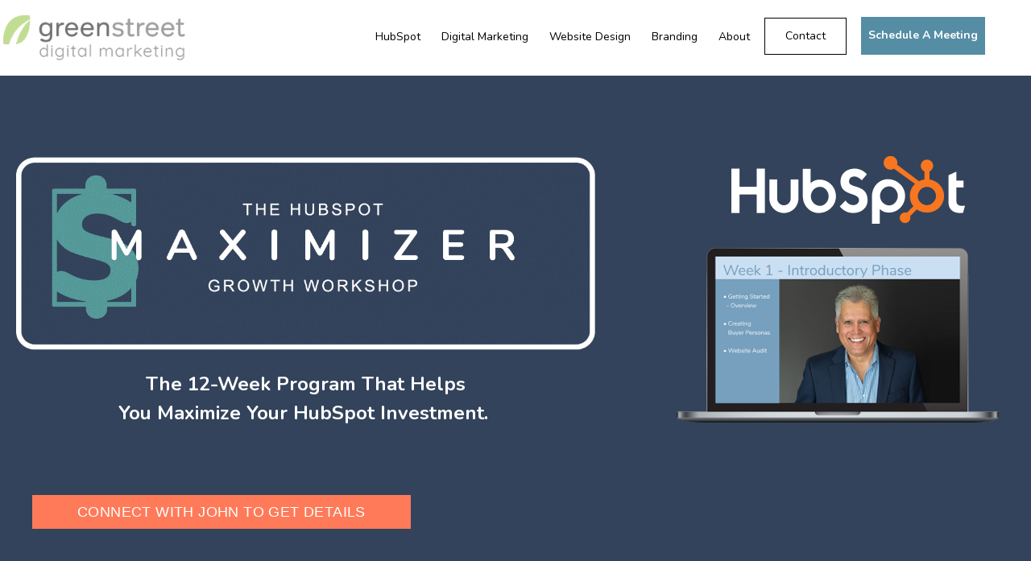

--- FILE ---
content_type: text/html; charset=UTF-8
request_url: https://www.greenstreetads.com/workshop-lp
body_size: 113128
content:
<!doctype html><!--[if lt IE 7]> <html class="no-js lt-ie9 lt-ie8 lt-ie7" lang="en" > <![endif]--><!--[if IE 7]>    <html class="no-js lt-ie9 lt-ie8" lang="en" >        <![endif]--><!--[if IE 8]>    <html class="no-js lt-ie9" lang="en" >               <![endif]--><!--[if gt IE 8]><!--><html class="no-js" lang="en"><!--<![endif]--><head>
    <meta charset="utf-8">
    <meta http-equiv="X-UA-Compatible" content="IE=edge,chrome=1">
    <meta name="author" content="Green Street">
    <meta name="description" content="The 10-Week Program That Helps  You Maximize Your HubSpot Investment. Are You Making The Most Of Your HubSpot Subscription?">
    <meta name="generator" content="HubSpot">
    <title>Hubspot Workshop</title>
    <link rel="shortcut icon" href="https://www.greenstreetads.com/hubfs/GS-Favicon_600px--1.png">
    
<meta name="viewport" content="width=device-width, initial-scale=1">

    
    <meta property="og:description" content="The 10-Week Program That Helps  You Maximize Your HubSpot Investment. Are You Making The Most Of Your HubSpot Subscription?">
    <meta property="og:title" content="Hubspot Workshop">
    <meta name="twitter:description" content="The 10-Week Program That Helps  You Maximize Your HubSpot Investment. Are You Making The Most Of Your HubSpot Subscription?">
    <meta name="twitter:title" content="Hubspot Workshop">

    

    
    <style>
a.cta_button{-moz-box-sizing:content-box !important;-webkit-box-sizing:content-box !important;box-sizing:content-box !important;vertical-align:middle}.hs-breadcrumb-menu{list-style-type:none;margin:0px 0px 0px 0px;padding:0px 0px 0px 0px}.hs-breadcrumb-menu-item{float:left;padding:10px 0px 10px 10px}.hs-breadcrumb-menu-divider:before{content:'›';padding-left:10px}.hs-featured-image-link{border:0}.hs-featured-image{float:right;margin:0 0 20px 20px;max-width:50%}@media (max-width: 568px){.hs-featured-image{float:none;margin:0;width:100%;max-width:100%}}.hs-screen-reader-text{clip:rect(1px, 1px, 1px, 1px);height:1px;overflow:hidden;position:absolute !important;width:1px}
</style>

<link rel="stylesheet" href="https://www.greenstreetads.com/hubfs/hub_generated/module_assets/1/77909533299/1742508028566/module_Workshop_Banner_Module_Version2.min.css">
<link rel="stylesheet" href="https://www.greenstreetads.com/hubfs/hub_generated/module_assets/1/73489436062/1742508023124/module_Workshop_Image_Content_Swap_Module.min.css">
<link rel="stylesheet" href="https://www.greenstreetads.com/hubfs/hub_generated/module_assets/1/73492791857/1742508024204/module_Week_Schedule.min.css">
<link rel="stylesheet" href="https://www.greenstreetads.com/hubfs/hub_generated/module_assets/1/73505543001/1742508025291/module_Heading_Column_Module.min.css">
<link rel="stylesheet" href="https://www.greenstreetads.com/hubfs/hub_generated/module_assets/1/73509840991/1742508026398/module_Cost_Module.min.css">
<link rel="stylesheet" href="https://www.greenstreetads.com/hubfs/hub_generated/module_assets/1/66740269973/1742507980371/module_Two_Column_Module.min.css">
<link rel="stylesheet" href="https://www.greenstreetads.com/hubfs/hub_generated/module_assets/1/67017422941/1742508010036/module_Services_Image_Content_Swap_Module.min.css">
<link rel="stylesheet" href="https://www.greenstreetads.com/hubfs/hub_generated/module_assets/1/66497338477/1742507968224/module_Footer_Content_Icon_Module.min.css">
<!-- Editor Styles -->
<style id="hs_editor_style" type="text/css">
#hs_cos_wrapper_widget_1676229771366  { background-color: #33435b !important; background-image: none !important; border-color: #4196b4 !important; display: block !important; margin-top: 0px !important; padding-bottom: 40px !important; padding-left: 40px !important; padding-right: 40px !important; padding-top: 0px !important }
</style>
    

    
<!--  Added by GoogleAnalytics4 integration -->
<script>
var _hsp = window._hsp = window._hsp || [];
window.dataLayer = window.dataLayer || [];
function gtag(){dataLayer.push(arguments);}

var useGoogleConsentModeV2 = true;
var waitForUpdateMillis = 1000;


if (!window._hsGoogleConsentRunOnce) {
  window._hsGoogleConsentRunOnce = true;

  gtag('consent', 'default', {
    'ad_storage': 'denied',
    'analytics_storage': 'denied',
    'ad_user_data': 'denied',
    'ad_personalization': 'denied',
    'wait_for_update': waitForUpdateMillis
  });

  if (useGoogleConsentModeV2) {
    _hsp.push(['useGoogleConsentModeV2'])
  } else {
    _hsp.push(['addPrivacyConsentListener', function(consent){
      var hasAnalyticsConsent = consent && (consent.allowed || (consent.categories && consent.categories.analytics));
      var hasAdsConsent = consent && (consent.allowed || (consent.categories && consent.categories.advertisement));

      gtag('consent', 'update', {
        'ad_storage': hasAdsConsent ? 'granted' : 'denied',
        'analytics_storage': hasAnalyticsConsent ? 'granted' : 'denied',
        'ad_user_data': hasAdsConsent ? 'granted' : 'denied',
        'ad_personalization': hasAdsConsent ? 'granted' : 'denied'
      });
    }]);
  }
}

gtag('js', new Date());
gtag('set', 'developer_id.dZTQ1Zm', true);
gtag('config', 'G-X3W7ZRKS93');
</script>
<script async src="https://www.googletagmanager.com/gtag/js?id=G-X3W7ZRKS93"></script>

<!-- /Added by GoogleAnalytics4 integration -->

    <link rel="canonical" href="https://www.greenstreetads.com/workshop-lp">

<!-- Global site tag (gtag.js) - Google Ads: 10974406154 -->
<script async src="https://www.googletagmanager.com/gtag/js?id=AW-10974406154"></script>
<script>
  window.dataLayer = window.dataLayer || [];
  function gtag(){dataLayer.push(arguments);}
  gtag('js', new Date());

  gtag('config', 'AW-10974406154');
</script>

<!-- Global site tag (gtag.js) - Google Analytics -->
<script async src="https://www.googletagmanager.com/gtag/js?id=G-LJ5204XW31"></script>
<script>
  window.dataLayer = window.dataLayer || [];
  function gtag(){dataLayer.push(arguments);}
  gtag('js', new Date());

  gtag('config', 'G-LJ5204XW31');
</script>

<script src="https://ajax.googleapis.com/ajax/libs/jquery/3.5.1/jquery.min.js"></script>
<!-- Hotjar Tracking Code for https://www.greenstreetads.com/workshop-lp -->
<script>
    (function(h,o,t,j,a,r){
        h.hj=h.hj||function(){(h.hj.q=h.hj.q||[]).push(arguments)};
        h._hjSettings={hjid:3151986,hjsv:6};
        a=o.getElementsByTagName('head')[0];
        r=o.createElement('script');r.async=1;
        r.src=t+h._hjSettings.hjid+j+h._hjSettings.hjsv;
        a.appendChild(r);
    })(window,document,'https://static.hotjar.com/c/hotjar-','.js?sv=');
</script>
<meta property="og:image" content="https://www.greenstreetads.com/hubfs/GSWorkshop_Banner-Background1-1.jpg">
<meta property="og:image:width" content="300">
<meta property="og:image:height" content="175">

<meta name="twitter:image" content="https://www.greenstreetads.com/hubfs/GSWorkshop_Banner-Background1-1.jpg">


<meta property="og:url" content="https://www.greenstreetads.com/workshop-lp">
<meta name="twitter:card" content="summary_large_image">
<meta http-equiv="content-language" content="en">
<link rel="stylesheet" href="//7052064.fs1.hubspotusercontent-na1.net/hubfs/7052064/hub_generated/template_assets/DEFAULT_ASSET/1763633775909/template_layout.min.css">


<link rel="stylesheet" href="https://www.greenstreetads.com/hubfs/hub_generated/template_assets/1/66480957523/1742426490344/template_GreenStreet_2022.min.css">


    <link rel="stylesheet" id="mfn-fonts-css" href="https://fonts.googleapis.com/css?family=Nunito%3A1%2C100%2C200%2C300%2C400%2C400italic%2C500%2C600%2C700%2C700italic%2C800%2C900&amp;display=swap&amp;ver=5.9" type="text/css" media="all">
    

</head>
<body class="   hs-content-id-98569237900 hs-landing-page hs-page " style="">
    <div class="header-container-wrapper">
    <div class="header-container container-fluid">

<div class="row-fluid-wrapper row-depth-1 row-number-1 ">
<div class="row-fluid ">
<div class="span12 widget-span widget-type-global_group " style="" data-widget-type="global_group" data-x="0" data-w="12">
<div class="" data-global-widget-path="generated_global_groups/66576821416.html"><div class="row-fluid-wrapper row-depth-1 row-number-1 ">
<div class="row-fluid ">
<div class="span12 widget-span widget-type-cell header-outter-wrapper" style="" data-widget-type="cell" data-x="0" data-w="12">

<div class="row-fluid-wrapper row-depth-1 row-number-2 ">
<div class="row-fluid ">
<div class="span12 widget-span widget-type-cell page-center" style="" data-widget-type="cell" data-x="0" data-w="12">

<div class="row-fluid-wrapper row-depth-1 row-number-3 ">
<div class="row-fluid ">
<div class="span12 widget-span widget-type-cell header-inner-wrapper" style="" data-widget-type="cell" data-x="0" data-w="12">

<div class="row-fluid-wrapper row-depth-1 row-number-4 ">
<div class="row-fluid ">
<div class="span6 widget-span widget-type-custom_widget header-logo" style="" data-widget-type="custom_widget" data-x="0" data-w="6">
<div id="hs_cos_wrapper_module_16450754552485" class="hs_cos_wrapper hs_cos_wrapper_widget hs_cos_wrapper_type_module widget-type-logo" style="" data-hs-cos-general-type="widget" data-hs-cos-type="module">
  






















  
  <span id="hs_cos_wrapper_module_16450754552485_hs_logo_widget" class="hs_cos_wrapper hs_cos_wrapper_widget hs_cos_wrapper_type_logo" style="" data-hs-cos-general-type="widget" data-hs-cos-type="logo"><a href="https://www.greenstreetads.com/" id="hs-link-module_16450754552485_hs_logo_widget" style="border-width:0px;border:0px;"><img src="https://www.greenstreetads.com/hs-fs/hubfs/2022-GreatStreet/gslogo1.png?width=600&amp;height=153&amp;name=gslogo1.png" class="hs-image-widget " height="153" style="height: auto;width:600px;border-width:0px;border:0px;" width="600" alt="gslogo1" title="gslogo1" srcset="https://www.greenstreetads.com/hs-fs/hubfs/2022-GreatStreet/gslogo1.png?width=300&amp;height=77&amp;name=gslogo1.png 300w, https://www.greenstreetads.com/hs-fs/hubfs/2022-GreatStreet/gslogo1.png?width=600&amp;height=153&amp;name=gslogo1.png 600w, https://www.greenstreetads.com/hs-fs/hubfs/2022-GreatStreet/gslogo1.png?width=900&amp;height=230&amp;name=gslogo1.png 900w, https://www.greenstreetads.com/hs-fs/hubfs/2022-GreatStreet/gslogo1.png?width=1200&amp;height=306&amp;name=gslogo1.png 1200w, https://www.greenstreetads.com/hs-fs/hubfs/2022-GreatStreet/gslogo1.png?width=1500&amp;height=383&amp;name=gslogo1.png 1500w, https://www.greenstreetads.com/hs-fs/hubfs/2022-GreatStreet/gslogo1.png?width=1800&amp;height=459&amp;name=gslogo1.png 1800w" sizes="(max-width: 600px) 100vw, 600px"></a></span>
</div>

</div><!--end widget-span -->
<div class="span6 widget-span widget-type-custom_widget header-custom-menu" style="" data-widget-type="custom_widget" data-x="6" data-w="6">
<div id="hs_cos_wrapper_module_164507548982811" class="hs_cos_wrapper hs_cos_wrapper_widget hs_cos_wrapper_type_module widget-type-menu" style="" data-hs-cos-general-type="widget" data-hs-cos-type="module">
<span id="hs_cos_wrapper_module_164507548982811_" class="hs_cos_wrapper hs_cos_wrapper_widget hs_cos_wrapper_type_menu" style="" data-hs-cos-general-type="widget" data-hs-cos-type="menu"><div id="hs_menu_wrapper_module_164507548982811_" class="hs-menu-wrapper active-branch flyouts hs-menu-flow-horizontal" role="navigation" data-sitemap-name="default" data-menu-id="66481942946" aria-label="Navigation Menu">
 <ul role="menu" class="active-branch">
  <li class="hs-menu-item hs-menu-depth-1 hs-item-has-children active-branch" role="none"><a href="javascript:;" aria-haspopup="true" aria-expanded="false" role="menuitem">HubSpot</a>
   <ul role="menu" class="hs-menu-children-wrapper active-branch">
    <li class="hs-menu-item hs-menu-depth-2 active active-branch" role="none"><a href="https://www.greenstreetads.com/workshop-lp" role="menuitem">HubSpot Workshop</a></li>
   </ul></li>
  <li class="hs-menu-item hs-menu-depth-1 hs-item-has-children" role="none"><a href="https://www.greenstreetads.com/digital-marketing" aria-haspopup="true" aria-expanded="false" role="menuitem">Digital Marketing</a>
   <ul role="menu" class="hs-menu-children-wrapper">
    <li class="hs-menu-item hs-menu-depth-2" role="none"><a href="https://www.greenstreetads.com/methodology-for-digital-marketing" role="menuitem">Methodology for Digital Marketing</a></li>
    <li class="hs-menu-item hs-menu-depth-2" role="none"><a href="https://www.greenstreetads.com/marketing-planning" role="menuitem">Marketing Planning</a></li>
    <li class="hs-menu-item hs-menu-depth-2" role="none"><a href="https://www.greenstreetads.com/brand-positioning-and-messaging" role="menuitem">Brand Positioning and Messaging</a></li>
    <li class="hs-menu-item hs-menu-depth-2" role="none"><a href="https://www.greenstreetads.com/content-marketing" role="menuitem">Content Marketing</a></li>
    <li class="hs-menu-item hs-menu-depth-2" role="none"><a href="https://www.greenstreetads.com/website-design" role="menuitem">Website Design</a></li>
    <li class="hs-menu-item hs-menu-depth-2" role="none"><a href="https://www.greenstreetads.com/content-design" role="menuitem">Content + Design</a></li>
    <li class="hs-menu-item hs-menu-depth-2" role="none"><a href="https://www.greenstreetads.com/marketing-automation" role="menuitem">Marketing Automation</a></li>
   </ul></li>
  <li class="hs-menu-item hs-menu-depth-1" role="none"><a href="https://www.greenstreetads.com/website-design" role="menuitem">Website Design</a></li>
  <li class="hs-menu-item hs-menu-depth-1" role="none"><a href="https://www.greenstreetads.com/branding" role="menuitem">Branding</a></li>
  <li class="hs-menu-item hs-menu-depth-1 hs-item-has-children" role="none"><a href="https://www.greenstreetads.com/about" aria-haspopup="true" aria-expanded="false" role="menuitem">About</a>
   <ul role="menu" class="hs-menu-children-wrapper">
    <li class="hs-menu-item hs-menu-depth-2" role="none"><a href="https://www.greenstreetads.com/blog" role="menuitem">Blog</a></li>
   </ul></li>
  <li class="hs-menu-item hs-menu-depth-1" role="none"><a href="https://www.greenstreetads.com/contact" role="menuitem">Contact</a></li>
  <li class="hs-menu-item hs-menu-depth-1" role="none"><a href="https://meetings.hubspot.com/john431" role="menuitem" target="_blank" rel="noopener">Schedule A Meeting</a></li>
 </ul>
</div></span></div>

</div><!--end widget-span -->
</div><!--end row-->
</div><!--end row-wrapper -->

</div><!--end widget-span -->
</div><!--end row-->
</div><!--end row-wrapper -->

<div class="row-fluid-wrapper row-depth-1 row-number-5 ">
<div class="row-fluid ">
<div class="span12 widget-span widget-type-custom_widget Soc-icon" style="" data-widget-type="custom_widget" data-x="0" data-w="12">
<div id="hs_cos_wrapper_module_164516144162613" class="hs_cos_wrapper hs_cos_wrapper_widget hs_cos_wrapper_type_module widget-type-rich_text" style="" data-hs-cos-general-type="widget" data-hs-cos-type="module"><span id="hs_cos_wrapper_module_164516144162613_" class="hs_cos_wrapper hs_cos_wrapper_widget hs_cos_wrapper_type_rich_text" style="" data-hs-cos-general-type="widget" data-hs-cos-type="rich_text"><div class="soc-icon-info">
<div class="soc-info-main">
<div class="soc-info-f-imag"><a href="https://www.facebook.com/GreenStreetDigital/" target="_blank" rel="noopener"><img src="https://www.greenstreetads.com/hubfs/2022-GreatStreet/Facebook-Iconnew.svg" alt="Facebook" loading="lazy"></a></div>
<div class="soc-info-in-img"><a href="https://www.linkedin.com/company/green-street-digital/" target="_blank" rel="noopener"><img src="https://www.greenstreetads.com/hubfs/2022-GreatStreet/Social-Icon-LinkedInnew.svg" alt="Linkedin" loading="lazy"></a></div>
</div>
</div></span></div>

</div><!--end widget-span -->
</div><!--end row-->
</div><!--end row-wrapper -->

</div><!--end widget-span -->
</div><!--end row-->
</div><!--end row-wrapper -->

</div><!--end widget-span -->
</div><!--end row-->
</div><!--end row-wrapper -->
</div>
</div><!--end widget-span -->
</div><!--end row-->
</div><!--end row-wrapper -->

    </div><!--end header -->
</div><!--end header wrapper -->

<div class="body-container-wrapper">
    <div class="body-container container-fluid">

<div class="row-fluid-wrapper row-depth-1 row-number-1 ">
<div class="row-fluid ">
<div class="span12 widget-span widget-type-widget_container " style="" data-widget-type="widget_container" data-x="0" data-w="12">
<span id="hs_cos_wrapper_module_164517377292429" class="hs_cos_wrapper hs_cos_wrapper_widget_container hs_cos_wrapper_type_widget_container" style="" data-hs-cos-general-type="widget_container" data-hs-cos-type="widget_container"><div id="hs_cos_wrapper_widget_1656571457743" class="hs_cos_wrapper hs_cos_wrapper_widget hs_cos_wrapper_type_module" style="" data-hs-cos-general-type="widget" data-hs-cos-type="module">
<div class="workshop-banner-outer-v2">
  <div class="page-center">
    <div class="workshop-banner-inner-v2">
      <div class="workshop-section-content-v2">
        
        <div class="block-image-section-v2">
          
            
            
              
            
             
            <img src="https://www.greenstreetads.com/hubfs/GS-Workshop-Max-Logo-V3_small.gif" alt="GS-Workshop-Max-Logo-V3_small" loading="lazy" style="max-width: 100%; height: auto;">
          
        </div>
        
        
        
          <h3 style="text-align: center; font-size: 24px; line-height: 1.5;"><span data-metadata="<!--(figmeta)eyJmaWxlS2V5IjoiOEZuVFZiWEJ4R2hkMERVN3NESWF0MyIsInBhc3RlSUQiOjE3NTEyMTk4MDcsImRhdGFUeXBlIjoic2NlbmUifQo=(/figmeta)-->"></span><span data-buffer="<!--(figma)ZmlnLWtpd2kPAAAAeTAAAO19eZgjSXVnREqqo6uPuS+G+75nek5uUqlUKbskZU5mStU9HiNUpawq0SpJKKXqqTHGXLYxx3Ca+14Mw4C5jTHGLMYYYxZjjDFmMWYxxizrZVkvy7Ks18vu772IPFTd8O3+sX/YX8/3dcWLF5EvXrz34sWLF5maz8pGFMfd7SjcH0dCHDvhOs1OEJp+KPBf063YHatmNlftAFXZCmw/Vze4t92sAC4EzmrTrAMqBuGpug2gxEAnsInWAvdlyp1gzfE6vl13TXpysemGTvVUJ6i5rXql0/JWfbNCzy9psFNxm1RfTuq+XfXtoAbUocCym3YHaK/WuaVl+6eAXMkjfdurE/JwxalWUR6x6o7dDDtlH6NbZkC8HTVv78eYzknAgjpLc3MTYgHKt81Kx20yCcGVdd8JiRvZHPUib6cbR+hmoSm0aTbo1HDbDMr1/rDXH277swH1abrNW23fRYNwK9xOFJTc741GGyhRca1WA/wBlJbZbJsBIGPVd1segELVNxvUr1h23bptNjuuZ/tm6LhNIEtt2wpdH9ACyRnlYt1hskt2ve54AYHLPjpBgayhQ7692qqbfsdz66dWmcgKhmpW7AoEl/U7HNoniaUjQd2xCHE0ONUou6TtY04TgzUZe0EQOtYaierCoGZ6dmfdCWsd/exFlttsgiYzeLFFllWuu9YaapesO5VVtpJLQatBM72sYVccE8DlNWe1Vsc/ar4iAAE12Ss12IGw/bpJg161bgY1pxNiZNTu0TZ9xywz/1eHGrgnAx0L8kDtXsFOdxyt96c7YXT7VGnicHBLy/RttAp00kKT4KXhsp0bIaiSWGCoqBbSasVdJ76K55JfyTN9s16HxcMoGx1fT2dhHl23q4RdtJurnYoJTk0efInqsO0WVZapUnWY6iGG3XrFJpGulAfRsNeASUG8nhkEnbAGXlZpmWAh+w1enLJi+ms2MWo0WvXQUYujQHYCMyi3fGoqWm7dTWsllj4/sxDA0Bliy8ITFReaQ31JPZJUlzOtHArcathhGqit1Ey/ktZ4Udq+rczniH3SqrcCKBWVozWe77HADFuphV/AowC4sN5qOE03cEIa4iKv2x9q/[base64]/DLJxbBGw3g6ySkNygReUDuzKxsmOWMDY2iRFgLL5AkUq6BY6agnSrrCvReC6WR0OjIH/e0hHkiJCbgoh3cU6bZCDRqqs9Udw8iS+WEqrG2ZOgHD9H13nU2IJlFQVfuWllOHw8fqBbKozYTWZV1LMPEKKWoh78cWM0/VuRb1pVz9OOrLufp1qB/K1a9HfSVXvwH1w7n6jagfsRzfyo9+VM32xKhPkmlgB/OBFWW7bdMMZDJxozwaDaLu0B1HifKLraZafBAjHiO3C1gGrXLomwwbJ3lNsi2y8GujSf+O0XDaHeBx7dVyuoWdshSMEy1sGFWHOcyebkeTaR/[base64]/EKgdtl9ytZn7PpyI/i/h0gnYqI2WHJpHzIFDLosXAyG25q8zMqTkB7NtEUCDUdlowMpvuDKIj03KE6P3C17wttkyxEWrAuZSuIFrF/Ni3aKwqh3fBc3+RIsZiQgTCnUSrJs7YQgDLZAOA4upunlRrTOdXgfG+FdJkDib0PgRDDqjfbNYY7S7pKpEYZRkYuBnCBH7BGMzA00c8t/LTnIHatnILZCim0LOZIlZjUiVk87W/[base64]/PIcJ0W++EDyBoOEUAfCTYno8Gg0p+oxQ+m9Sr5Gf4UEmZ/p56F55jSeo56cDXTCO32SQ9bi/JZFihQjMI1udqCU5dGjIM9BgO8KORghECDQcMaDbCTy+JELAu5jT/GBv4UuvhTVJs9Hr4dNbmPP4YPFHpniDP4U9jBnyJTCqajMR7YJFjcKuRYe0F0MBrd6aR/u5ALu9dcg7rcveZaFMbuNcdRFHavJWRx91pClnavJeSC151gf3KGvQjPGduzfk+czBFdETr6RuNedzCL8IyccSR+lTCqkFKzuxsJWdjq7vYH++gvY9r6ABggMo03J/3xFLUC9W13J/0uHpntRpP+ZrW/PZtAtNjs9CFSwOygTwASp0/O8gDmYeYfDcbdTRj13LMe4jEX+tTbtcQ5V5+7zkGgSsqlCeYpwKcjV8EwwhOYM+s3/7TVHccw5uwRrD8+iUkUnaRieDZORcR6AYhOWqOIF5khAktAYbKrABdy9L1E7nm2EBHjLwJjBCMAmJ+AhQzlpL0c2DQvNYkYmx18NepOWcB/Jz0cxNAkrOMed9FcGJYXEL5A3KBkBlGWdD5pIXCaFBkuun6liXLJrPrUvlxpsjM61Gw1iKUVxK+UUzmMHY+mdKSiyqMU2KI8hrMdlReYJsfSF1qqvAiHCSovDlT9Er/NmYFLaWGivCxY52zc5VawTuUVUA7hr7QsTuZcFagg5R41h/NtV+v44J6u3yT+7kVCQXlv7G+kyvtUQj4y3rdaN2ke92us+rRB3z+AraF8AIJzGv+BVcSSKB9UU+WDa2rch4Sq/tBbVPkwT5UPpwMHykfUq2WqP9L1uHyUH3L5aE89f4231iQ5XVuH+0B5HCXxeZ0f1ql+PUqq32CW/TbKG81ym+o3oSS+b24rOo9pgyGUjy3X10k/j0NJ/[base64]/[base64]/RgBRfgEAZvWFBBDlFxFAlF9MAFG+kwCi/BICiPJLCSDKLyOAKL+cAKL8CgKI8isBMM+/TgBRfhUBRPnVBBDl1xBAlF9LAFF+HQFE+fUEEOU3EECU30gAUX4TgOuI8psJIMpvIYAov5UAovw2AojyvyKAKL+dAKL8GwQQ5XcQQJTfSQBRvgvA9UT5XQQQ5bsJIMrvJoAov4cAovybBBDl9xJAlN9HAFF+PwFE+QMEEOUPAriBKH+IAKL8YQKI8m8RQJQ/QgBR/m0CiPJHCSDKv0MAUf4YAUT5dwkgyh8HcCNR/j0CiPInCCDK/5oAovxJAojy7xNAlD9FAFH+AwKI8qcJIMp/SABR/gyAm4jyHxFAlD9LAFH+YwKI8ucIIMr/hgCi/HkCiPKfEECUv0AAUf5TAojyFwHcTJT/jACi/CUCiPKfE0CUv0wAUf4LAojyVwggyn9JAFH+KgFE+d8SQJS/BoBd1F8RQJS/TgBR/msCiPI3CCDK/44AovxNAojy3xBAlL9FAFH+WwKI8rflwTQLQqsptmtxXMgkxDIopmx0x2MKcqSxNRntUlg2HeGvUR6MNoSUG/vTKBYFqfI7wijgymiH6kOKyBB/9brTLvddFIV2vxeNhGEkfeLrWpMBdar2Bzi5WhRNmr2n4Ugv5NKUmEKcF+90e6MzMUBjp7+9g5zBDuI+RJK9aNrtDwAVI8wlpiADEeUecgoREjeAF6bRLmf6VNPiXn8DZ89Ngpc4p66G1VeEwjj0/3fITURMky7mtiyWNyZEc4iRUTvEzAjjElbABUJukiAQVhsjijCnFIAX9vpxfwPRlhRFFPoq5KgoxYjEY/FUuQDaw3hrNNkVkHWftfFMscRAuIPoeUicP1Msd4fA4UjhUAsQFygE4j2Eo9DZorgQ9Xzu/yJxaDLCAQRdwMlKTA0ADm+x+CxiVmvtOVIcGdNkqtwENy6ORrujp/Ut0PGQnoUYF+WxPbaDZ0lxEVKp2/0hDik04nq/N93B+BfPYWsRiQroSyjkbEADFZiUMEqno32xI+QWsPX+MOkHnRGm0t+OwFABZwLUVKA6FUWqrKuOJaTXUeOYl6dmFLq4KA272xhLEtgkccA6k/[base64]/iNwh5XmtH0zGhyOmFhiNXYHWCwHo+YMHK2TZCjRboZ05AkzFiclDLY390YDTT5mCsYF/5XwQmRmAgYOAzT0g9oaVYxG7gPCDYhm/hww2BFyTFwCFdwcMOyXI2G5LAwTzWWHOUpywoOqnvkLXZnU+KXnYTqacz3REXbpsGLCp3BsJoRjRpA0JAEc+9HWxGO/JC0sbzVH0RrWMtYRzE34qmTWHWKXK2LvQInd6LigW89lxihlCwmu09p0IefnezThMNRMNugE/8GuhFC3CHJOMajIWxKDbQ4G24NKL1Pads8xaV+3Eqaop6QYllxbSXPN7oxTEXNv7CZYBVVOZ5tDPrxDojRuMRtOAqj7m49444GMQ4OUnCwC5PduZg0CTSY0qyNwkjXiZS7FZwBp1CF7kwaxFYxx8K8Ss5Nt338/[base64]/a0+XAoMF08pmh/E1u1ChvDknvZNIREQS+mdhUDSNcnQSoLTFoNqSZ62gDQh5pH0LOpq2rmkEUl/3Pg1W3wWXdQMlLFPbE/IkTvZnQFGSWdNVw9IeqrbA8r/6otleRYBNYf0SZy1nUoneZPh7O4mDA0Ol6zMMDZSNFP5GESZoazEoJpdRFgsQ+4lSk2zjVQPZ7MEUtD6VQwZrHN+yaCS3sXiDrhZ51w038sUbYRtk2mAaA2LNIbziWdbW0hWYvH2KdjgAa4RSGxiKai4+HZRiPe2acVzPAAlooq4mOzzU7Bn1NzZlHYtCg/[base64]/kiMkWuT1BJ38cuwHXATTO93N6ixlKuMdmf9IZi5J6ASjBJUjG4jwmjH4mhi2Stom5kW5XO0MNXwTghKtBjOyPdYAq4Vuys12ysn5pTr3TcKu6tqRnJVlz5qLfcpDnZTMdECAaRmcNtyAwnELjIXNXo4wZx4ifetKC8ch2RFp6dTfrgR/b68XjQ3WcbXcGxS1XZJMGtN5ghotajjbkCueExFdvigdNqWh63+dGgizBwRz1QHDNSPbCLMwsWCkAsElYswEI/rkSDCFEjTK5ojcAuxSCNLh2MoJ1Et/p6lFwbCkP7L+3OABUTj1VKadjD3pgODuA70iBtDWAGIcU40Q18764a7Guw+fRhAFhzA4+egjXkuqulgsfQRfUlUQWAqB2XGE6lgvshXHrBkbCpIZ+YoHBRj3pysasebfQVcxgmBpKofBPuLFskaW/oDa4ARoZh7HrZXVdLG/Zu6tlLHTA0RnuR3vVGg94aawjBG4y1mhqiketb6+M0ONl3cAjFI/FoBqfDwuqRsFTdOhAwrPd72xGMHKxjvzIQsyb97V4f1NTqNCq4D19tgjexXsM9Qtk1feKaX/JEBD2ERRgfShwBh3zqIHXDeAfHALEgDAYU8sYxll5y39MThVxVdbhpSqMeErzDKtTNwy5bdolKhXpMP/ZUxEWxppDIXQ0yYbDgviPFs4wcUktIfFfK1yrnAENaFNdqUNGN+nEw2ppqiw6oCcTfL3EiHA1b4x5OR3rADwAHVQySPm9EXXn5BPNWGRMUYh5ILyGBx9VKFCNAHbOVrCCzpV0T4HdLzOYcfukLErm6XFPm5D4vkbzrD3cQp9OxW/GCWZ1EalGjcyxxw9uSBjLcDP3OBK03obThrrSBg76s4V1JA+1DGfruBJ3jBzugYgPtv5Pb5b0uLC9Gelf+vjznU+W0K578FAsYClgFZgz5/o2M0yoCNBxAp/tt8mnupAehircb8vuJ3NhrZoJ7uxR3gBpj5+3oFwClD+SPB88ATToNqRZWDGLhX8x3b2NUpcpnKnS64HLafIdEiA1zpHgawaJ6kkX3En0GmreQlyZYevh1Ujw9qyqTxaFdHyjAap7jtyM/glXf+inN307OLJA5ra6vJHVm5i9p71bMK2/xVYjfQoYQKUrdL+q10wl/LZkSTK2LTfYuKX88j8LR424p/1GqBI81T/yfstFIk5VoC2ZhyBfQPpOhob8Ya1q+cB5t4tp7e7iLWiyeZ8gXIRRHXsycROXZBpRK+9IHODGkI5xLE1jJz4EL6m5PuuMd8kLw4svisgMo1fFEik1uf5fF5QdxquvaFKvLRPIw/8bgg8R9zoFWD4RpSxtmzC8JPkTc9yyk6twivAWXKi4T90tg1dSmai59cYW4/zxGdVsfYCPSeZct8ZCspppvIwk14WyRZHtoAqumn2dyMD7cr4iHJRXV9hTqyud/XFQjQBgN6xS8Ix9K8e0vzbViy7l9Ousiksl6PAsGm3ap9LEKImIZ/jvf69n5Xsqpk2jyXZ6T7wJvQAlFoJ+bRwcDGGXUuzWajND0vHxTU1/Rq9cDnoaLqLMbtbrFAO7r7FZkSlQcMMSdVa7Zouv7MVJ2OZyXRCYT3GZh24GjSIhv4Y6He6br7HOS5NaKo0mdDwFJyyLuLaajbcSMPXfohvrmPRZ78k9S/NbWXMMXZJq0E58wcIfAIxFPxE2MGzX5PINGK/d7/WycVzMuhNdBqpBQjxWvoax+rdvD5XGINojz7bljyIIGlY08FrmF07wmFxWk0I/L0t1LGlQNj8eTac5gOa2oxifEWMWI5FaoVKgn4eiW5sKR6dQV1fjkHnSOkwpEPBTL8kiuqjqYuzihgbcLqFSoCoFO7KpzHtoumkOoTtWNdKdyFfeYyMVnIVXnVazFfEx/Sb6uutRi3i91unpZXJWvqy5NhWL3IO4l7pmrqg63KAxMTtxH3CutqEZf1fm16fuJe2c11RxsYR/OtucHZVXVfqt6QKGox4PzCNXn5yKOGGIEL/LhGlYtnUwwlj5sHj+AUh23aNzVaLQbTRG4fVbK6/II1WdbjZwgqdf18yjVb4fyuAhWYYijcT3agg/KpA4Rv0zmO/gk6AM9Xp71KI+m09HuOai84mCfcxF6ZdYpa+nTVjOGeWO/[base64]/h0jozB0ndUU55x1VQW/1437fQHPf3o6mRELwt+V7VotliFwP6HOawyAqD/XqGZDNMPosEWhPM9hU92RzwiTogX4+AGpB/[base64]/TjFUnIx2LDxryW1kTqwIS4qyD+Kgh/odUKSYKI3EGkZ/X9bk81Fel/KtENnSYBA3xdSl+kOFsnBGB+a8Zpo6Z8lFSfFuKH2Z4fhobIXbF/5Zh8bzC/SjDWVh2UBazGotvSPm/sjYKdNK8z7ek+N8SR74Dn1weFv9FYVvQvF6Ey+K/Q8J8kjzHvdpbpPgJp2EO3My9SYp/wNi9CInUzdN1bAszSsS9yRDPNQYI4GBce/[base64]/E+1iNBQAeWk4W2GeDZOqPCYkMchBtQm8MQufzU0hLbB2NGspprLJH7ljewhcU/r9NhZSNXZijhRk2hT3zdceDZWdbdjWL0D253wPTHM8Ip5jOpW3+1jPvU+CnS5EoWuqebGlEwbK/s0VjA63CNfV13cDWhp7ju7B4gHHMSpriehPCgqvx9jn37g2VjV/RRSjT0kxvjDNIwnHiEecQClOj5VCSHAUQq4GJ5LPnIepfrBjHG8ZiXEOD+Im8Wj5jGq2wYWBrwppbli8WkpH52rqx6b6g0AsgEEZeKarKrae5QTxTmDL95HSUW1jbdo8TdwpMCBl/[base64]/SHxpkCbF6qydNuIDmkYJGhviWeQGUGWv/Akp/pBTU4MDl7EfkZCNbqDdZwrCSQdw+UdJWyZdh6SImVCHj0ocPc7qYWZXnh+X4o+5AwyHE/gnxV+wLLrYqCbBbExy1CllCm9N7EisAHLfX1fRkAWaGBJyI33UxF9nBGJN4acQ+IY8He2Hk/72NiT7cQMXFHsjhBM2eUBvZ4IEEuT9t5I4JYdMBlqOtkYThB3ISdAET8r/qFORdew4MYJJ+Z/kFOquI2QmySPoF/[base64]/J4GYK5y9afIUGYU1lKrhqU9fWwjNbgY0St2Kr9FUt4TsJUt/P5DY5Y2EL2lWHbDp1wyhI0Rki/9Zgd0JXRbp3gNWK6znggtwjClvqx656TNUX1LgVvbLmdnBcLZHoEBrS3Qmsj+0RoNGY0eYMGUS4+xsLA/eY00kf/uYfwed8o42WfZCCRUL22T1kW0ucdIBuORo/AY0DrTaaiAhFS9V+NOiBCZDK+pAWcfOWSxQjfyyM0twDvWgLMzkpjDtGuxv9qKrfo2t2sUXjbnMz/3gzffA5hijmrz1L1rn7iWLbCZxynbQp6Cqbf/0CsKRXF3B9XcE1ccA/ONIBG1C506zZvhN26CYc14+nYBPcUJgbIct4QwDJFDB5kuPzjQOzrtCsl9Tl3FDNC/EMvFp30E6eKEC3WSJyRRSR1s4ed+jZ0pR85AsMsZCf+eJ4QpcqWJtMKxYvMsTS3PCMxxKhGEDBWCPkNlQFWWS+OlS1kwcmGtKY9JILf8XBIkQhk1dMIC5c0TYtu0PvfQAx/7R3gDcYL8xpuK2rK1L2td+gl6A09k5DGk4OPU8ENKbE00sNQQ4VovoZnUPqCW24DQ+X4PyxtQC/If2Cj/rZG6mWGnth3HyrT2z1l7OC379BKWnaHbsCs1C3z4YZhqZVsyuwEHShT4ODjvrxImouBGHLWkObGbby+KIabD6+FoV1n0UnQr/VtMzQBij5F1TqDt/cazeUxs/zLxEouI1NBpbDKB1JN5WpFda5RupAXJfG1Uo0i6alX8ISgU0/GaN+QyfTL/3EgRZHgZGdwK7blupWVE4TUAmskqS058oPhmwCIprRhDYkmDZu0xUA1qewSHglgHqK+eeISSybsUbp2eSf6aMHT+M1WD/9TaZZVNRjHLdkKeahkXhnHFqxckKVi8caWERCcgtIrJaDxzpxLDzl2YHlO/[base64]/D5xc4aAYoJaUVEaqu2AKCFfT0+/B6v3HE8bvST87Q6wGyJuEIV5FM0ZK/X98P/ljBlRdP2K7fMiE61mVpFOEx4+BGQ03U5dfetWqCdscBzAkhf6maSPTKkkGKMyxwgQdf7iS+DSBX/[base64]/ns48qhbEBsMMgl5bKIK4rfKjI91I5brcMw+klXdUjPaUdw2IeHa+v4iEVydB7XpgUonlcQx3ZzseoPcBmWChjLGWfzJHlnFIbaK+JYmXtjIXvXCu5fa7SC/NQmLL60Zp9KXiDCUllrwrl3+Gt2t17nF1jlybJ7soP9ErDhBdejKMBVhVat4/E3wcW1zE44hiQHGouShIoZq8f6GOy3BqbVDadhqC8W+P0kTN6w4STUqcM4rJviyWaLIWPanyLcBvvT5PMZ1VA8w5l12MBOks5biIhQiIHQvpj2d3bhyWvdmN43XNqCSmECedzyeDLawymCjrmHkLzAJorrfagO9RXMJyfPwxC7TsZhFlC/0wMW5zdSRaDDcUIZdcwUFpKmAo2lGbMtk/mQx01GLcyPUjwn66VzsL4w33Ndi+Tg3BMBLbXBDp1M4V82u8O9bkyHv+RW6ikIIXD4H2i2YdEG1ysRWTwfZNRDq0pvRf55JCKlDiQPE1K1M9H6aLPL87lNGDl0AMfF5kxfsTzlIEVrgGyhkAZqOBGM2bbxfMAryEtsWfJJA/11TiJdWkYI7cHssNGrRS0kv2IPSI8gd0bTeDya6qoRI1LUcLI+0oeV3kojVdO9fhYBaFQtTifzqrqtqB8rY2GPEfhOnR5loEqQdQy3irMd9j/I0tiAew02ccqjCA7D6dFj8UUEw2HqfNI9Biuz6vrrehn7Ng4zfGKVIV2tYjP18PQGzlHJ64GLI3hJHuxL2HqH0Zm0guu6AzxWiMcCoGQ2wGAu/bimejrDZnTmwBQwqV7K3JfpjJIE5Zxgp2wGUV10MvQ0fXexFFONR5EHh03YC+bogLs4oZNDF/k9R/E1AyKeE4DHeFGgr9IdhNgsNrPs+gpEvNtoOKGqGPOPrkX7nAyEtx0zFVCn25RtCIDukuGqdqOYHAQqhYBmgsMxveSFNRLPsScH3XiaaEhRF1+BBs5GByCDm+qvI/7Jky/CRmD5Kf3CxrzSErtxEFrdjrVkxNw/XSmFZGrqRUqYxdlDE0fnYDRIOdJENROx+CZCkzkmeQEjbZ25AiQ4EmpVkqUiCaNZwEOpvHDDY8hFtOGoo95zxllPOWQIHN4JjidUdaNNsUl2IkIehPd35DCRQMAqwyMtOGoQo4GMy2NQBC8QEzxM2hkcGHoLRaZB3T8W++Q8VZRQIo/InvMzMOldjB+JzxpiMU7cGXJyS6MNDLQH/sWiXO5F8NZRU9E8hAWBNcLuLRafM+SKEl3i0mLxeYM+Bpx3QLH4giGPYKgJuF0RR1kXSZ+aWg1YGMfm8N45nBAePykQiukuCfkKSQx+5cIxapkxxOJbhrxoMyf9bxvi4r05OX/HEJfAda9PcPSC7C6lD3SriJ4CaBHGIcVluXWZrO9YfNWQlweQBA4i3fHOLbOI80axjmWa2qv3ojGWCYyWEPrRdGRDbgwgaD7YaHOGIi3egvxIzRedlO7UlhvCJnG/ghtkA/bndSFRUricAu9Hu12kYIbbjRh0DIgOez/wXC1MAZHwF0URA5XpdJS6bE1RzhkUNIy28mTU7W1CK7Tw882b82x+H2uIhxD/gPU9TgiLHyDmTmRvXE3KhDeaG8iAthgoDDMZie9LWcTktLHH4rs4+rK0xDPkAuWpugNtkIvdTUq8iqJYiimfGaRZguWkHtKwjxeHkrqFxDHYY/QTxQq/AA8WSuIwg1oXiG+5inwnOUwQPKoG9rr7A0gFiGPxnAVQUvHvDXlBbiKpsr9niAu3QKmtkhqY70VM3YEWYTJY4fvubBr3e5E93BxgMSH8JrcC7V7MHT2IEE7gpLikH1s4MsBUB/BGg9awNwqQHT8tfmTIyxjlRznU5RuJCmPxQ0NegfWrXEUQPX0Wwaz1yXZRXMnjlLEzb+4E/G5/FQyrqV/FbXb2Bv/3pLjHeIScO7LnJtsAjtni6kp/a8vamVFsvJwTA9yIVDvNAh2I+VOSJpqhZ3gpDpx4bkUFawWWVM2J2QFA8pj0wiZRj01+9QtCCncgDkJhiEWEHH2SJ5Rb68NlTDZ39jGEXBqfjVsmVhNVGsUhuEmYRatamjA2cKtnFIsfY1egapmGoV5FP7lWYJkIqX+grNJBwT9/KNIeFbICw9gluKZiXjlJGvnxf8IaSs5N1JuRyAkgT2mbTdAS1bprhijpWyaHf2bJMOsO/[base64]/d7gUepzrEbYCzyfyF/Iv7Z9Swt9UbuIU8UXt+jvJQ272UJ5aZ1+xOeyCuEur4T4e0WFYq0rq85qi2lcBcgyPT2BezRUWubqitNGcU9K2d/Lpq+U7g1luKyM+wQNk79Wuy9xdT/kVYjO/W/BnwdUqvT0A81ymdh8kE7cPdinkR/i0wQeqi8CHka/yYjy4fSz4Sgf0ebfSXpkoH4s/FFr6ueb1C9wXROwgK6lyRwnxHU0uev1bxXdUOafKrqxXCHN3BR4bEY3MwuPWefisZ5jhWrCjwvcls+/yvh4p0HzeQIieprhE+tmmX8690lO0+PfhHxyuRWGLBdTZV8BlYl/[base64]/nec0vqPtnKuK+W8/2QjW81cFmll+r9K/STXTjdcK8HVGAnGn5gxaEfjHf5Z2kfVMn+LwAPthteDS6CTOEhVZsPPw/FMlT2+TBYAW7C6EfSHp5M5xE0nHKFj1RG+yhcANngmkd6tJ7qNVRqCV4LH08yP57Y2nVNlVq6vqnmdgNpjpPlqNwIh5L/NPwmn3+x/GYUCQ+PAUxsMLHHBok3eBxWKOxDJeMfj3WKE3FSfQJpgcZ6Ilggpp6kF/2TQ3h7pTcYj4srFxqhXDbp99MBWVC/V7dJXupXfSuUKUPNaVbJIm29ZKvaXa3C79LH0Yr5mm+vKshRxgrohIkkG/G0VneJ7Tp8xy0tNoyGui8CBPoNHt/l3hXHVJ29FLolwC4dIzD/f48W7yycjxb/OUaLwZg03kwFIM5/8nn+k0+FvjtB5/jBhaBiA+3/kj75hPs6/8mn4vJryZRgal0cku46/8mn+lgz+2Lj/Cef+Vbszec/+WSchzCA+57/5JOv+M5/8rl4/pNP1XGLxk2+3BSfPf/JJ1qzLq/CTdT5Tz6RZM4L5fwnn2hQb2Gc/+QzuYgM6HovbXhR1lAGse3M68ARvVhmpPgY+d7zn3zSWyzik7kBzvmm2/lPPrvnP/kU5z/5xIZ4/pPPoQsxsv2e/+Tz/Cefm5xLhbzPf/KJDjAczref/+STTOqf5Sef/wcOHAAAtZoHlFZFssf73jvzESQpoJJHFxQlKkHCd/uOiChrZMEAa0LFiKACigojiCRB17hmxWURWTEHlBlGRFRQUXRZM5LMoKCIiiC+/6/uN+z1nbd73p7d9Zyxiq7u6urqSl33C4LQRa5W5dZpk2rXvtb9uGiyc0/W6dZn2IDjTz+x1+jDzjmzY+/jDhrRu+/gkZ1cfdfABQ1dE1dUFDgXuqKguPfwM0ZdMGTYSJcLql/pnKvh6rndnAuc8XV7uaKw+NjBZw8pOeDvM2oB9J8BptcHO7Bsw/r1VX8M1A0uhVFojPaGUd9hI4dcPGzw0JJjhg29rOSQwcMuGTzC5dy/zva6QAJ+VafChAwkZO3iAedIxo7tThgy5PySYy8efvbFgy8oGXDO4JElhw8ZeuGIkrXjHhg4fFTJUYNHn3vBuZcPKdE/Li45fNTp/S8cPrKk77BLhowYaWpoOMG5cSVi2VrI6mC/o0cNO3fkcNdr+NAzXYq3M3z/4D+0YdEUN673ROdKi8Ngkju22oSi44eFk92j46OzjzpoatHVA9YVV5Mo44pdrsQFE913d10dtpmtGZPmRxpfnZlRkuvtcodI41V8IldkBJcra/lBdxcEoixsmaUEubKSiW102aKsKM1SwlxZflVdF0SiDBiUpUS5sdXHN3RBkSgnnZ2lFOXKOnfq5IJiUVpenaUUFyg5UTbMyFJyubHjzqtwQTVR5j6RpVTLXfl966apbJ0/zVKqF2SD8uQvWUqNAqW6FHRHrSylZq7stmG7cZ7JbnSjLGWXwnlqiLK9RZZSK1c2aX0/[base64]/YU5dMpWcq+Be3UEWX3W7KU1pynMl2zozJL2a+wppEo7V/NUvbPlc1vXsz96DzrspQ2hfvhpNdsz1LaFk7aQLpe+ivttEMCj0Ynu5W7Zintd2p0snuwRZbSoaBRvOSGX+mtY8FLuNPnu2YpBxQkwN4OjbOUAwv2xj6zjslSOhX2aSzKtJOzlM4Fq2oiypbzs5QuubJNs/uklnjIFVlK18IaTvrQ1CzloMJJ8Z9zb81SumX859AZWUr3wnmairL0/iylR27s6MoWLmgmytSHspSeBQ9uLspN5VlKPle2+pja3OlkV7wkS4kLd4r/vLgiS/EF/0Hqo1ZnKUlBaiLSfl9kKaXcdmW6T7MdWcrBhX2ahVPGDSvOUnoVpK4ryohaWcoh6T7Va9QIgjTxpknYhVc27nBy1OCqU2fPWXdc61MrD120fu9fto856uiaRUWu+MearmZw9PCRw0v6Dx42oqT/ZRecPnzoiAMLa2upbqBkKHKudlDnShVB7spgXBCMD9xVgZsQuKsDNzFwkwI3OXBTAjc1cLO04pXAvRpEywL3euBuDYNcUK2qZtmlKnunxQsFmNUvVGG1rYhpzD+bhc1dC7dPIF78M/sX8T8VYoHb190auKauTtBovIaauFaurZsYOpdrsVDVTpMOd/td3plZHn371rWG3H/n1f7+O3vno/dfv9Rfv2hLHvjznIviEGTXExsl4fWLRsUgkfg5EAF32Rf7pANrL++cMAMYnntD7QQkuvGrpoYAbSoIa5kBDOdtXpCyB2HDCAQJzq94MhXpwOpzTcYqod220AV9nn7CX3OwSyIVLAkI8I7bb/chSJMOJ8dG+e7nFfluU4Nkl3d+k48OX/OTOC4uP7D6BoNRkw4rDVl7+Qpx1ow5L73qWQKERwgCV6MgUf0JC32r3PM+un7RU/7bt5b50i73GIxO/[base64]//+g+xqVhajYEvljyaDjxy2OD4no2f+T8esksctZ38tjiPyqNIXW/P6Keyv2i7qKLN5D8ajAZ272zIW3t/oHOMiqOPZzWJNeCBF3x2hbeBZoP+LIbT4t/WWuRNXZdWrmKGtt3ko+U/9DdxVx9zrcFoRuNHDGl9wBKZ2Tc+euSwNf7T5Wv9jMYbfcOHX/Yyze2+97S5Htjw4cnpAJf59ugvDIYdV7Y0JKodtvE15jb1y147UmfZEkfX3TrMD+z+ZHzstbcajHQZhuhPp1wcR9iM7i8e/Mly9o+jaw5ebaqr0qUS9XvX+QUj/+qjt0efa8ip8/tKES+k++316OMeAd744SYfftTyJUN0+S/6zp2e8E8teTqd+tjFD9jaKmZOMUjuwtHZPnri7rqGAKfsPjAdkP86Zgi4UEblBV0kUWNBB7SpIKxlBjDs8eSUvyP7nVQ3CWc07mBqju5aXCIv2O6rjW9okCBhiPQef7o8TCLUMn1otQR4fJ3a6YAqlqTlB1vjUTftmYQ4jWw2kZ/eLT13SfAmYLTric8awuWPOEczrl74ij+hTrsE2Ou0VkkIYqIhDYibJTXgygtG1q+I9H4wZEjPVfHn2+bEsuSOuqzOsp6OMX5uA4jHjA+3Nk9syVNLulqQAUZ33P6eIb8/c5u3GdfdWidhCdB4gIxNunhmKIrFtoRt4QFMJVK0iCP9z5Dyvq/59o83wxU/VHA5xQONGwjuxAxTmKbLWpuaRMDo3BsuMOTbt45KZ8jJfddTfsLZUx4gMGWG7cIS8YnhASRFBbL4eEjPU5n+sCH7nfSHuPe0oT7qddqQWJlUOh4Sc+k2sPbym23Gm3vfmS7561F/wmsMhgrZHiTCgkF+88Gz3qZ2m/q8Zy3QmIHAnRm2HUvYHx7AEK4gbqnCkIJD8sBLbZKo37WXJoM/6aibuCJZMLJTEn095sqkUVHXpG67qwxGY5OJhkwfOlmDBybRqfOnJsXHt0+A92zcNx149b5WcoqpySOH7ZWEb+39+0Q2HUeyfVJbfmD3AYqpE3rKZY5Jep32Sfnn2/oajJoN6m3I12OSdMZz9/awJb+s6GY8wuLj6yTkIfNcRiJMlykb+j0jz9UaIhRMOCvQQi8IrmwzXr1voi35ba2rjEeowB4ja0RkfbZ5qwRopwHheN/9PCC2844454YYBeBkQF38V4aEbarJFKWzY6/dw6PE3z3T3KPV8Oyz7pfx9PCqGpxcT3p+/pUgkV9Yrn3wG3H9fFsNU+se79UxGPV5ur4h77++RzpDj25bMm9zMznn/olusG+Co1FP2O259+WYbLFp9kuxAlpxcmnlvTpNIYuDzNv8c/6uxfjxgLx8fyv2UD6mwdcGI6I4yJTd35PLD8hbNjv7rLP+V8JVWsxLEk1VOsX2WUPCBVrSBFHgFtQM0qoGf51wN80uJFz5kcxmdmzpVNOUqIhGoe5H4QnuIGxnM9ifJUB4mGTLXpvuwz3ee11TlWjPqPeuosgOSbPOoKxsoyEb+v3oZx76vY/qT3Cqm75SCeKS519Zkw40Knrbv3zEDxYUFLrvlzONT28MdboZ0q1MhRxUHm3tv86KiqWXVBLr8sqjd6p0+CoPpPYKQZRkEqOU922bEBKOPr1jEhEGqeRU/MtnVeOJkSHR0kt2GKJtZBitcL4WiYwpARKvbEDSYLPJ26PneFtS3nc6UhkM1Rj5O4IkEQiiyaWUSCWr1Mf8cjEx6ALJJgVVeqVSl4AAiXY2cPiaxkjvgcZ2J8LUEBKIWyINnVDnIf/1mF981PWU+cYF51Qa8ooKS5VfNysVL/XHrfskHeCqSLYjznnTWxAm2ZCbVIZ4dOijNi97lT6X+5v3XGzxlkBmVvDIYfdZQRi2mfwP7FN5IbVPTolJAc3GQDA6m4EVavDX9mlmAUIRxFQVZd7WcrxWuSA9JmUSyIHV21K2cYi81xNNGSBvRZHUk/fFx7/uo/yqY1R2fCwbHaVc/I2Pio+/zs+68GevylQK3OHDKuW5L6TJBSNvkmpUxD3UdJAhClHiWpE3IZBTFVmsqJZWdVwq8MavxphUMVyZgXptyV2LV3t4IJ0x5XrYBRiRKEAoKm1Gn6c3e5YQa43H30bXkFXO8kDbBYRtmWFysATB4GGSwhTR2QXogr98c6P/06FPx1Hddo8bcvIfFulqi3z04DdvUXd4oLEHYT9mYE22ZP+T3tC13mTQqjuQhg8fls6gnGIJ0HiAwJQZtstjF59j21bJ4dao30LNjd4tKoN81DKXEApUUddMKGuBKrd8CLKhX7fYKMrUCwZ2/w7OlRElYv0JpZVIB4xePuIgQxRM4zaTd6+MuA2Fk0qgavYFNqDpC55/5T6CxoJIGSyWvSygXgdaagHRDrLqIxco+ewqwx+8gItUfl+gUq+37v3OBRqUEc5dEH24tQzlL7ht2I0Go2rj/2YIUPYehyAYRHRR/IqFCOoZKApN9ypPDsmPv2WCQeXJQw1Ri5bYEStQLqTAieV0JJbU1P58YSwZmsQsswFKZ3xHbkaIqozRHTzMsmCKqTEdaNuCIMf5Fd95E0z1iUrevykgrvAmsnkkCBdS2uUjC9bR5V98andXdYcuoA4iPqvMfMIQIscdtzdKF3eberCxZXMbINIz4/[base64]/rHhGfvqQXUREZZtf9Ya/KL7GYPTUkksMOaPeiXqovupVuHS3xEAGI/UoEnwRy3lUdS03SKfDELmX3hyaIWeRZC/iNErDy9MBuabndErJXm/7e2MSk5Sqw6z30b4HVDezYjfLvhyRu6u6TBfwhiY5qOS71ZDpQ2fz6o/tVHp6KSnMkwEdnZ632aAzfagmsyERaRpk70cvlj2fQpQ+0s4otUqKwzlFW9sdSDFpAxd8tk1Rs5ed1eI4+1YJ4t6TsfFsQz7F3+6G6DpVY31GJXRMkpcmgTILH4IQso0iM8zXDo9QUlBWVEdV6xZbJQ5UEd3NkDd+6JTOeOLuDrYECA8x62BcjUJX56ey/VWrP4/Lt5LWlun51sSgDKWOITzyZGf2qE1aTHyQ97IIavGAwNUobPPUku91ndqXchVBePcDo9uGvWXIkQctTWfgDywBwiMEMclAkIw/k0yGoifcMs8FAtWrGGMIbyOTDF0jGdAkA4GrUdgGz7F9/xO1Bm9oqyTwJSKaXNAim3EHIefaDF2NRVSg1RogJN/[base64]/ON0Tlw8JYsdUqlbBK9W6dqsP6E0rkYXog8UYF4YlhHZ53Z3aUu7RNgFxdCEKWN4qMIS/2cmQF+IYP7ytkcTnMgHqfNzKEg9oMfdyyJUB4hCA15t7lQ6rZnQgkq2+ZSzVgi7WPkMXlerEb/NWryWaocNFzb8uvX00IbRROwVQ7lioITe2iTkMd7aKDwx2E7WwG+7MECA+TbNL6N70JvROBZOdiLge1xZwcbqgCaM2bf9GNeY4aRQ6qcPvvPWnhahSt/8cBxn0pn/xyn8fMlVUcvmnItrIv1X3b5FVshGoBrPIvbKmexuEXS+qpgT9T1HpqDl6WDqBJZnA9toS9iR4Kf3k9H98kBFWwCzDCn0F4HstI89LdQKSzpKQgG5v8qlgrTX7lrUqpmBNWKse28LqwSq03aNoBQV0q1CtNf2oIVwIlS6VpVpfvjULppwI/ttKvhxI18XDnYwztgNA6tRkqv/WPjfKjUlXNKt9BKCgtQKpoEGWc3Po7HzUq+qPpjmMCafTOMMejgDWEp4aOxaN4NcfRvNXUE+kAamUGDVVbovitGTMMKrqON4QynVeRidZx5Z8lQKky+hXpAIIzwyprlrAtPIDuI6X29/UNScqrsMgFQiGuMii2PhUXB2S6DaiwURnUjYQSE1FUx9XQXd1kMGIaiMK93O+bWM22xry/LCjr2UWf+liLOTzAgZZHQH73zD2cJ1ZD/UFlx/WylwetHLMBWta6JqWgNnweuM/DkHpYV01dNUV23gcTlwP0MzO1QkgRXAWnamoVQjFFInD7nMfSAb43EBYeavq+l2DL1Ubd4PWwSls6VY8KLhS480KVTxWIf/JVX8OUw5chsY94Q2AVQIvKIHQVR91EA6kyfYJSRSpvGJQNvmjI12OeU8ifn7Y5yHzSSVpPEKWpQ2g5yri9fReUtHbJQAl2vCEka2aq9befrQVKBekAhSQmcdfiGam1PtT0DjUTp3F71hq2Lg/[base64]/mApprdR7zQpAB7qZXqfROCwNUobMNTxPbF4xAEFQHdROW1Pk93MotT+cQ3gC76gJSkpnfVLYeY6QHJ5yGIwklsFJQvcWUOUv7vz+ypUoaSprNBWVx7Qy6K909nnH3WPrYECA916/fRh6ev6atv4X54z2xUoN+qvsbn9qRXTFtj4Y8vvUB5+TJDaM7aDCIEUZd0AA9E9HwuN4R9kFXIyjyfw0wS/Q8z0DumhkF9rVtpdYfSSdpKl5Xy3TAPhAdmmxZMIKhEHpYWTEiB0nYWTH86tKshMjAFNH0/[base64]/dtx1W+gOZZQMIgi0hmb7rPpLKWqVXN09KJgWiKGW6/0+pif0ZhTKPqTI1smTanYYZcGdBJFVijN4KMpYA4WGag6tRtP6flJomo/It3ykq6WgmeproS2UTqueB6myW6IvfwJhHhQ3sf1IHm0G/wJbQQIAH0GwdRNWJ+kGawXdUlgCNBwhMaYDYLvqcYvvDA+jukeI+nvWB1LkwVu/0R0NSWJoOcCJ67WZHn2/7QgydY4mA0+EXSWx9n1cj1xA0oRTBw8R+J8Fj0ZRuA+0fv1u+xtfaJXwMn5E+2LAfEAu3INor7TBhclw90GwBBONghj0UWYIZwAMY0kQG0Uf/1YYQcfAqPd42eep6YP9nPkoHaHzQ16E0CulxowA9olKV/PpxQB0PQmHPWqquhG0o/[base64]/odmZDsg+ye8xzwDTKPU7GgWaRkHoP1I4yJ/2U/7YqoJ8EBfJB+aJEnmh/VgBqAbDy4ZgkTwyLJHSOQZSrNgAP5yoMfdDvePGp61/ylweGIoeXnnsDPXi7rW3hCSmMfJJTL9Y/yAwMjDEPm4BiXY2wI9xpG31u1UgYlE9nmyt5FiqrTsk0uc4+8EJHyqAkZ4/huRX1U1+7K9GUOdO9TW9JJG0iQyT98TuCWEI6GvukQ5sn7NrstejuykL1k50lrrJqfNrJFKjQdlvdUPOPiuX8L1IDfwio96lL/D6/JvoW8EGabxBQv2jbjF2/KK/8rymJhhQ75qJhtCmH5s0TPTi6OGV03W4HnKoIB2gXClViaWk73Xa8XoDvIuCNFP2RRams04OovKOVGAoDjzo35lZj4zuFSv3TG7e82oFoj0tANuAdqH21E6q7jbNzvFjAz3Sv1JAm5bXx6tlZmNVRmcdE00nMPx7rR7W4qkwA1KyGaKiDtcilvVTaG+rpk4/3brqPxC4GoVtmGr7shZBYAZ00xUU6VHixwoKqwzREqs97ZeOnAyoAvy/8BtIIqRRaAbKOexPRc9T9jAtVUMQqOh0lSGYv6oEBv7bv4Hc2YamNMftrTTX29e8SuHDagkL0yBo1maga/wYuLMNLe5pICXr8jMbC6QYG/quugA3XSk8r1cAZhUt/+GvVkU9d+/7Hu2qwFwjrr8YD6DUlD7DPlRVZXvjUewN5PceNtD+8ZUSJEyozu2XHPK52D4rkZK4VhltTyWvG0DK1UIxqBu93BA+Egv2tOTFElwCHnoRjMrDlXCZJ2YBZa/pAHqjUDXJaEMjqo5skDeDIdyKZtHsnqIw15wWaqoA5/4H(/figma)-->"></span><span style="color: #ffffff;">The 12-Week Program That Helps <br>You Maximize Your HubSpot Investment.&nbsp;</span></h3>
        
      </div>
      
      <div class="workshop-section-image-v2">
        
        <div class="logo-image">
         
           
          <img src="https://www.greenstreetads.com/hubfs/hubspot-white-logo%201.png" alt="hubspot-white-logo 1" loading="lazy" style="max-width: 100%; height: auto;">
         
        </div>
        
        
        <div class="below-logo">
         
          
          
            
          
           
          <img src="https://www.greenstreetads.com/hubfs/Workshop-Laptop--1%20(1).png" alt="Workshop-Laptop--1 (1)" loading="lazy" style="max-width: 100%; height: auto;">
        
        </div>
        
      </div>
    
    </div>
  </div>
</div>


<style>
  .workshop-banner-outer-v2 {  
    padding: 100px 0px 60px;
    
          background-color:#33435b;
    
  }
  .workshop-section-content-v2 h1{
    font-size:48px;
    color:#FFFFFF;
  }
  .workshop-section-content-v2 p{
    font-size:23px;
    color:#FFFFFF;
  }
</style></div>
<div id="hs_cos_wrapper_widget_1676229771366" class="hs_cos_wrapper hs_cos_wrapper_widget hs_cos_wrapper_type_module" style="" data-hs-cos-general-type="widget" data-hs-cos-type="module"><span id="hs_cos_wrapper_widget_1676229771366_" class="hs_cos_wrapper hs_cos_wrapper_widget hs_cos_wrapper_type_cta" style="" data-hs-cos-general-type="widget" data-hs-cos-type="cta"><!--HubSpot Call-to-Action Code --><span class="hs-cta-wrapper" id="hs-cta-wrapper-a55830be-e8fb-429a-b7b8-7ccb02034a09"><span class="hs-cta-node hs-cta-a55830be-e8fb-429a-b7b8-7ccb02034a09" id="hs-cta-a55830be-e8fb-429a-b7b8-7ccb02034a09"><!--[if lte IE 8]><div id="hs-cta-ie-element"></div><![endif]--><a href="https://cta-redirect.hubspot.com/cta/redirect/4297828/a55830be-e8fb-429a-b7b8-7ccb02034a09" target="_blank" rel="noopener"><img class="hs-cta-img" id="hs-cta-img-a55830be-e8fb-429a-b7b8-7ccb02034a09" style="border-width:0px;" src="https://no-cache.hubspot.com/cta/default/4297828/a55830be-e8fb-429a-b7b8-7ccb02034a09.png" alt="Connect With John To Get Details"></a></span><script charset="utf-8" src="/hs/cta/cta/current.js"></script><script type="text/javascript"> hbspt.cta._relativeUrls=true;hbspt.cta.load(4297828, 'a55830be-e8fb-429a-b7b8-7ccb02034a09', {"useNewLoader":"true","region":"na1"}); </script></span><!-- end HubSpot Call-to-Action Code --></span></div>
<div id="hs_cos_wrapper_widget_1674746455354" class="hs_cos_wrapper hs_cos_wrapper_widget hs_cos_wrapper_type_module" style="" data-hs-cos-general-type="widget" data-hs-cos-type="module">
<div class="workshop-swap-module-outer">
  <div class="page-center">
    <div class="workshop-swap-module-wrap">
      
        <h2>A tailored program that makes the most of your HubSpot subscription (with my guidance every step of the way). Grow new quality leads 10% -15% month-over-month.</h2>
      
      
        <div class="workshop-swap-module-inner">
          <div class="workshop-content text_left_image_right widget_1674746455354">
            
              <h4></h4>
            
            
              <h2 style="font-size: 48px; line-height: 1;"><span style="color: #ffffff; font-size: 40px;">I've seen 35%+ and more in one month alone of new quality leads.</span>&nbsp;</h2>
<p>&nbsp;</p>
<p style="font-size: 24px; line-height: 1.5;"><span style="color: #ffffff;">As a marketer with HubSpot Certifications and 30+ years of experience who's personally helped scores of CEOs and Presidents who run software companies, Marketing Directors managing home builder open houses, to double-digit growth and more...</span></p>
<p style="font-size: 24px; line-height: 1.5;"><span style="color: #ffffff;">Here's one thing I know for sure:</span></p>
            
            
          </div>
          
          <div class="services-image text_left_image_right widget_1674746455354">
            
              
              
                
              
               
              <img src="https://www.greenstreetads.com/hs-fs/hubfs/GS%20Workshop%20Testimonial%20Circle%20Photo-John.png?width=350&amp;height=350&amp;name=GS%20Workshop%20Testimonial%20Circle%20Photo-John.png" alt="GS Workshop Testimonial Circle Photo-John" loading="lazy" width="350" height="350" style="max-width: 100%; height: auto;" srcset="https://www.greenstreetads.com/hs-fs/hubfs/GS%20Workshop%20Testimonial%20Circle%20Photo-John.png?width=175&amp;height=175&amp;name=GS%20Workshop%20Testimonial%20Circle%20Photo-John.png 175w, https://www.greenstreetads.com/hs-fs/hubfs/GS%20Workshop%20Testimonial%20Circle%20Photo-John.png?width=350&amp;height=350&amp;name=GS%20Workshop%20Testimonial%20Circle%20Photo-John.png 350w, https://www.greenstreetads.com/hs-fs/hubfs/GS%20Workshop%20Testimonial%20Circle%20Photo-John.png?width=525&amp;height=525&amp;name=GS%20Workshop%20Testimonial%20Circle%20Photo-John.png 525w, https://www.greenstreetads.com/hs-fs/hubfs/GS%20Workshop%20Testimonial%20Circle%20Photo-John.png?width=700&amp;height=700&amp;name=GS%20Workshop%20Testimonial%20Circle%20Photo-John.png 700w, https://www.greenstreetads.com/hs-fs/hubfs/GS%20Workshop%20Testimonial%20Circle%20Photo-John.png?width=875&amp;height=875&amp;name=GS%20Workshop%20Testimonial%20Circle%20Photo-John.png 875w, https://www.greenstreetads.com/hs-fs/hubfs/GS%20Workshop%20Testimonial%20Circle%20Photo-John.png?width=1050&amp;height=1050&amp;name=GS%20Workshop%20Testimonial%20Circle%20Photo-John.png 1050w" sizes="(max-width: 350px) 100vw, 350px">
            
            
          </div>
          
        </div>
      
        <div class="workshop-swap-module-inner">
          <div class="workshop-content image_left_text_right widget_1674746455354">
            
              <h4></h4>
            
            
              <h2 style="font-size: 48px; line-height: 1;"><span style="color: #ffffff; font-size: 40px;">If you haven't gotten the growth you want it's not because you haven't put in long hours.</span><br>&nbsp;</h2>
<p style="font-size: 24px; line-height: 1.5;"><span style="color: #ffffff;">Or looked for an efficient solution, or searched for a sensible, practical process.&nbsp;<br><br>It's not because you didn't pay enough attention to HubSpot. Or your internal marketing group couldn't make it more effective, (Though it might feel like it).<br></span></p>
            
            
          </div>
          
          <div class="services-image image_left_text_right widget_1674746455354">
            
              
              
                
              
               
              <img src="https://www.greenstreetads.com/hs-fs/hubfs/GS%20Workshop%20Banner%20Background10b.png?width=350&amp;height=350&amp;name=GS%20Workshop%20Banner%20Background10b.png" alt="GS Workshop Banner Background10b" loading="lazy" width="350" height="350" style="max-width: 100%; height: auto;" srcset="https://www.greenstreetads.com/hs-fs/hubfs/GS%20Workshop%20Banner%20Background10b.png?width=175&amp;height=175&amp;name=GS%20Workshop%20Banner%20Background10b.png 175w, https://www.greenstreetads.com/hs-fs/hubfs/GS%20Workshop%20Banner%20Background10b.png?width=350&amp;height=350&amp;name=GS%20Workshop%20Banner%20Background10b.png 350w, https://www.greenstreetads.com/hs-fs/hubfs/GS%20Workshop%20Banner%20Background10b.png?width=525&amp;height=525&amp;name=GS%20Workshop%20Banner%20Background10b.png 525w, https://www.greenstreetads.com/hs-fs/hubfs/GS%20Workshop%20Banner%20Background10b.png?width=700&amp;height=700&amp;name=GS%20Workshop%20Banner%20Background10b.png 700w, https://www.greenstreetads.com/hs-fs/hubfs/GS%20Workshop%20Banner%20Background10b.png?width=875&amp;height=875&amp;name=GS%20Workshop%20Banner%20Background10b.png 875w, https://www.greenstreetads.com/hs-fs/hubfs/GS%20Workshop%20Banner%20Background10b.png?width=1050&amp;height=1050&amp;name=GS%20Workshop%20Banner%20Background10b.png 1050w" sizes="(max-width: 350px) 100vw, 350px">
            
            
          </div>
          
        </div>
      
        <div class="workshop-swap-module-inner">
          <div class="workshop-content text_left_image_right widget_1674746455354">
            
              <h4></h4>
            
            
              <h2 style="font-size: 48px; line-height: 1;"><span style="color: #ffffff; font-size: 40px;">The truth is that you've only been offered HubSpot cookie-cutter solutions.<br></span></h2>
<p>&nbsp;</p>
<p style="font-size: 24px; line-height: 1.5;"><span style="color: #ffffff;">No one with the experience to guide you has listened to your problems and helped you find a customized HubSpot solution that solves your problem. <br><br>You see, I'm different than many "HubSpot experts". I didn't just take a certification course and set up a one-size-fits-all solution.&nbsp;<br><br>I did it by working for 20 + years at major ad agencies on national accounts learning about strategy and branding on Hilton, Ford, and Disney. &nbsp;Then took that experience and reinvented myself as a digital marketer, starting over 10 years ago.<br></span></p>
            
            
          </div>
          
          <div class="services-image text_left_image_right widget_1674746455354">
            
              
              
                
              
               
              <img src="https://www.greenstreetads.com/hs-fs/hubfs/7-Costly%20Circle%20Photo_V7-1.png?width=350&amp;height=350&amp;name=7-Costly%20Circle%20Photo_V7-1.png" alt="7-Costly Circle Photo_V7-1" loading="lazy" width="350" height="350" style="max-width: 100%; height: auto;" srcset="https://www.greenstreetads.com/hs-fs/hubfs/7-Costly%20Circle%20Photo_V7-1.png?width=175&amp;height=175&amp;name=7-Costly%20Circle%20Photo_V7-1.png 175w, https://www.greenstreetads.com/hs-fs/hubfs/7-Costly%20Circle%20Photo_V7-1.png?width=350&amp;height=350&amp;name=7-Costly%20Circle%20Photo_V7-1.png 350w, https://www.greenstreetads.com/hs-fs/hubfs/7-Costly%20Circle%20Photo_V7-1.png?width=525&amp;height=525&amp;name=7-Costly%20Circle%20Photo_V7-1.png 525w, https://www.greenstreetads.com/hs-fs/hubfs/7-Costly%20Circle%20Photo_V7-1.png?width=700&amp;height=700&amp;name=7-Costly%20Circle%20Photo_V7-1.png 700w, https://www.greenstreetads.com/hs-fs/hubfs/7-Costly%20Circle%20Photo_V7-1.png?width=875&amp;height=875&amp;name=7-Costly%20Circle%20Photo_V7-1.png 875w, https://www.greenstreetads.com/hs-fs/hubfs/7-Costly%20Circle%20Photo_V7-1.png?width=1050&amp;height=1050&amp;name=7-Costly%20Circle%20Photo_V7-1.png 1050w" sizes="(max-width: 350px) 100vw, 350px">
            
            
          </div>
          
        </div>
      
        <div class="workshop-swap-module-inner">
          <div class="workshop-content image_left_text_right widget_1674746455354">
            
              <h4></h4>
            
            
              <h2 style="font-size: 48px; line-height: 1;"><span style="color: #ffffff; font-size: 40px;">I've since continued my lifelong learning by working with many rising companies.</span><br>&nbsp;</h2>
<p style="font-size: 24px; line-height: 1.5;"><span style="color: #ffffff;">I'm also a digital marketing strategist and creative director for a terrific Inc. 5000 ad agency, loaded with talented experts. <br><br>I've learned by trial and error over the years, which ultimately has led to success. All are earned through real-life problem-solving experience, not just certification courses. See my experience here. <a href="https://www.linkedin.com/in/johnpespinoza/" rel="noopener"><span data-hs-icon-hubl="true" style="display: inline-block; fill: #FFFFFF;"><span id="hs_cos_wrapper_widget_1674746455354_" class="hs_cos_wrapper hs_cos_wrapper_widget hs_cos_wrapper_type_icon" style="" data-hs-cos-general-type="widget" data-hs-cos-type="icon"><svg version="1.0" xmlns="http://www.w3.org/2000/svg" viewbox="0 0 448 512" height="24" aria-hidden="true"><g id="LinkedIn1_layer"><path d="M416 32H31.9C14.3 32 0 46.5 0 64.3v383.4C0 465.5 14.3 480 31.9 480H416c17.6 0 32-14.5 32-32.3V64.3c0-17.8-14.4-32.3-32-32.3zM135.4 416H69V202.2h66.5V416zm-33.2-243c-21.3 0-38.5-17.3-38.5-38.5S80.9 96 102.2 96c21.2 0 38.5 17.3 38.5 38.5 0 21.3-17.2 38.5-38.5 38.5zm282.1 243h-66.4V312c0-24.8-.5-56.7-34.5-56.7-34.6 0-39.9 27-39.9 54.9V416h-66.4V202.2h63.7v29.2h.9c8.9-16.8 30.6-34.5 62.9-34.5 67.2 0 79.7 44.3 79.7 101.9V416z" /></g></svg></span></span></a><br></span></p>
<p style="font-size: 24px; line-height: 1.5;"><span style="color: #ffffff;"><br>This is the reason why I am willing to put my reputation on the line...<br></span></p>
            
            
          </div>
          
          <div class="services-image image_left_text_right widget_1674746455354">
            
              
              
                
              
               
              <img src="https://www.greenstreetads.com/hs-fs/hubfs/GS%20Workshop%20Banner%20Background11b.png?width=350&amp;height=350&amp;name=GS%20Workshop%20Banner%20Background11b.png" alt="GS Workshop Banner Background11b" loading="lazy" width="350" height="350" style="max-width: 100%; height: auto;" srcset="https://www.greenstreetads.com/hs-fs/hubfs/GS%20Workshop%20Banner%20Background11b.png?width=175&amp;height=175&amp;name=GS%20Workshop%20Banner%20Background11b.png 175w, https://www.greenstreetads.com/hs-fs/hubfs/GS%20Workshop%20Banner%20Background11b.png?width=350&amp;height=350&amp;name=GS%20Workshop%20Banner%20Background11b.png 350w, https://www.greenstreetads.com/hs-fs/hubfs/GS%20Workshop%20Banner%20Background11b.png?width=525&amp;height=525&amp;name=GS%20Workshop%20Banner%20Background11b.png 525w, https://www.greenstreetads.com/hs-fs/hubfs/GS%20Workshop%20Banner%20Background11b.png?width=700&amp;height=700&amp;name=GS%20Workshop%20Banner%20Background11b.png 700w, https://www.greenstreetads.com/hs-fs/hubfs/GS%20Workshop%20Banner%20Background11b.png?width=875&amp;height=875&amp;name=GS%20Workshop%20Banner%20Background11b.png 875w, https://www.greenstreetads.com/hs-fs/hubfs/GS%20Workshop%20Banner%20Background11b.png?width=1050&amp;height=1050&amp;name=GS%20Workshop%20Banner%20Background11b.png 1050w" sizes="(max-width: 350px) 100vw, 350px">
            
            
          </div>
          
        </div>
      
    </div>
  </div>
</div>


<style>
  .workshop-swap-module-outer{  
    padding: 80px 0px 60px;
    
          background-color:#558DA5;
    
  }
  .workshop-swap-module-outer .workshop-swap-module-wrap{
    max-width:1100px;
    margin:0 auto;
    padding: 0px 0px;
  }
  .workshop-content.image_left_text_right.widget_1674746455354{
    order:1;
  }
  .workshop-image.text_left_image_right.widget_1674746455354{
    order:1;
  }
    @media screen and (max-width: 767px){
      .workshop-content.image_left_text_right.widget_1674746455354{
        padding:20px 0 0 0 !important;
      }
      .workshop-image.text_left_image_right.widget_1674746455354{
        padding:20px 0 0 0 !important;
      }
  }
  .workshop-swap-module-wrap h2{
    font-size:48px;
    color:#ffffff;
    text-align:left;
  }
  .workshop-content h4{
    font-size:48px;
    color:#ffffff !important;
  }
  .workshop-content p,
  .workshop-content ul li,
  .workshop-content ol li{
    font-size:14px;
    color:#ffffff;
  }
  .workshop-content a{
    font-size:14px;
    color:#ffffff;
  }
  .image-description p{
    font-size:11px;
    color:#ffffff;
  }
  .section-button a{
    font-size:18px;
    background-color:#C1DD92;
    color:#FFFFFF;
  }
  .section-button a:hover{
    background-color:#C1DD92;
    color:#FFFFFF;
  }
</style></div>
<div id="hs_cos_wrapper_widget_1652425837178" class="hs_cos_wrapper hs_cos_wrapper_widget hs_cos_wrapper_type_module" style="" data-hs-cos-general-type="widget" data-hs-cos-type="module">
<div class="week-schedule-outter-wrapper">
  <div class="page-center">
    <div class="week-schedule-inner-wrapper">
      
      <div class="week-section-heading">
        <h2>The HubSpot Maximizer Growth Workshop</h2>
      </div>
      
      
      <div class="section-content">
       <h2 style="font-size: 24px; text-align: center;"><span style="color: #4f738a;"><br><span style="font-size: 36px;">The 12-Week Program That Helps You Maximize Your HubSpot Investment</span></span></h2>
<h2 style="text-align: center;"><img src="https://www.greenstreetads.com/hs-fs/hubfs/GSWorkshop_Banner-Background14.jpg?width=5120&amp;name=GSWorkshop_Banner-Background14.jpg" alt="GSWorkshop_Banner-Background14" loading="lazy" style="width: 5120px;" width="5120" srcset="https://www.greenstreetads.com/hs-fs/hubfs/GSWorkshop_Banner-Background14.jpg?width=2560&amp;name=GSWorkshop_Banner-Background14.jpg 2560w, https://www.greenstreetads.com/hs-fs/hubfs/GSWorkshop_Banner-Background14.jpg?width=5120&amp;name=GSWorkshop_Banner-Background14.jpg 5120w, https://www.greenstreetads.com/hs-fs/hubfs/GSWorkshop_Banner-Background14.jpg?width=7680&amp;name=GSWorkshop_Banner-Background14.jpg 7680w, https://www.greenstreetads.com/hs-fs/hubfs/GSWorkshop_Banner-Background14.jpg?width=10240&amp;name=GSWorkshop_Banner-Background14.jpg 10240w, https://www.greenstreetads.com/hs-fs/hubfs/GSWorkshop_Banner-Background14.jpg?width=12800&amp;name=GSWorkshop_Banner-Background14.jpg 12800w, https://www.greenstreetads.com/hs-fs/hubfs/GSWorkshop_Banner-Background14.jpg?width=15360&amp;name=GSWorkshop_Banner-Background14.jpg 15360w" sizes="(max-width: 5120px) 100vw, 5120px"></h2>
<h2 style="font-size: 40px; text-align: center; line-height: 1.25;"><span style="color: #4f738a;"><span data-metadata="<!--(figmeta)eyJmaWxlS2V5IjoiOEZuVFZiWEJ4R2hkMERVN3NESWF0MyIsInBhc3RlSUQiOjE2NDQ5MDQzNjksImRhdGFUeXBlIjoic2NlbmUifQo=(/figmeta)-->"></span><span data-buffer="<!--(figma)ZmlnLWtpd2kPAAAAeTAAAO19eZgjSXVnREqqo6uPuS+G+75nek5uUqlUKbskZU5mStU9HiNUpawq0SpJKKXqqTHGXLYxx3Ca+14Mw4C5jTHGLMYYYxZjjDFmMWYxxizrZVkvy7Ks18vu772IPFTd8O3+sX/YX8/3dcWLF5EvXrz34sWLF5maz8pGFMfd7SjcH0dCHDvhOs1OEJp+KPBf063YHatmNlftAFXZCmw/Vze4t92sAC4EzmrTrAMqBuGpug2gxEAnsInWAvdlyp1gzfE6vl13TXpysemGTvVUJ6i5rXql0/JWfbNCzy9psFNxm1RfTuq+XfXtoAbUocCym3YHaK/WuaVl+6eAXMkjfdurE/JwxalWUR6x6o7dDDtlH6NbZkC8HTVv78eYzknAgjpLc3MTYgHKt81Kx20yCcGVdd8JiRvZHPUib6cbR+hmoSm0aTbo1HDbDMr1/rDXH277swH1abrNW23fRYNwK9xOFJTc741GGyhRca1WA/wBlJbZbJsBIGPVd1segELVNxvUr1h23bptNjuuZ/tm6LhNIEtt2wpdH9ACyRnlYt1hskt2ve54AYHLPjpBgayhQ7692qqbfsdz66dWmcgKhmpW7AoEl/U7HNoniaUjQd2xCHE0ONUou6TtY04TgzUZe0EQOtYaierCoGZ6dmfdCWsd/exFlttsgiYzeLFFllWuu9YaapesO5VVtpJLQatBM72sYVccE8DlNWe1Vsc/ar4iAAE12Ss12IGw/bpJg161bgY1pxNiZNTu0TZ9xywz/1eHGrgnAx0L8kDtXsFOdxyt96c7YXT7VGnicHBLy/RttAp00kKT4KXhsp0bIaiSWGCoqBbSasVdJ76K55JfyTN9s16HxcMoGx1fT2dhHl23q4RdtJurnYoJTk0efInqsO0WVZapUnWY6iGG3XrFJpGulAfRsNeASUG8nhkEnbAGXlZpmWAh+w1enLJi+ms2MWo0WvXQUYujQHYCMyi3fGoqWm7dTWsllj4/sxDA0Bliy8ITFReaQ31JPZJUlzOtHArcathhGqit1Ey/ktZ4Udq+rczniH3SqrcCKBWVozWe77HADFuphV/AowC4sN5qOE03cEIa4iKv2x9q/[base64]/DLJxbBGw3g6ySkNygReUDuzKxsmOWMDY2iRFgLL5AkUq6BY6agnSrrCvReC6WR0OjIH/e0hHkiJCbgoh3cU6bZCDRqqs9Udw8iS+WEqrG2ZOgHD9H13nU2IJlFQVfuWllOHw8fqBbKozYTWZV1LMPEKKWoh78cWM0/VuRb1pVz9OOrLufp1qB/K1a9HfSVXvwH1w7n6jagfsRzfyo9+VM32xKhPkmlgB/OBFWW7bdMMZDJxozwaDaLu0B1HifKLraZafBAjHiO3C1gGrXLomwwbJ3lNsi2y8GujSf+O0XDaHeBx7dVyuoWdshSMEy1sGFWHOcyebkeTaR/[base64]/EKgdtl9ytZn7PpyI/i/h0gnYqI2WHJpHzIFDLosXAyG25q8zMqTkB7NtEUCDUdlowMpvuDKIj03KE6P3C17wttkyxEWrAuZSuIFrF/Ni3aKwqh3fBc3+RIsZiQgTCnUSrJs7YQgDLZAOA4upunlRrTOdXgfG+FdJkDib0PgRDDqjfbNYY7S7pKpEYZRkYuBnCBH7BGMzA00c8t/LTnIHatnILZCim0LOZIlZjUiVk87W/[base64]/PIcJ0W++EDyBoOEUAfCTYno8Gg0p+oxQ+m9Sr5Gf4UEmZ/p56F55jSeo56cDXTCO32SQ9bi/JZFihQjMI1udqCU5dGjIM9BgO8KORghECDQcMaDbCTy+JELAu5jT/GBv4UuvhTVJs9Hr4dNbmPP4YPFHpniDP4U9jBnyJTCqajMR7YJFjcKuRYe0F0MBrd6aR/u5ALu9dcg7rcveZaFMbuNcdRFHavJWRx91pClnavJeSC151gf3KGvQjPGduzfk+czBFdETr6RuNedzCL8IyccSR+lTCqkFKzuxsJWdjq7vYH++gvY9r6ABggMo03J/3xFLUC9W13J/0uHpntRpP+ZrW/PZtAtNjs9CFSwOygTwASp0/O8gDmYeYfDcbdTRj13LMe4jEX+tTbtcQ5V5+7zkGgSsqlCeYpwKcjV8EwwhOYM+s3/7TVHccw5uwRrD8+iUkUnaRieDZORcR6AYhOWqOIF5khAktAYbKrABdy9L1E7nm2EBHjLwJjBCMAmJ+AhQzlpL0c2DQvNYkYmx18NepOWcB/Jz0cxNAkrOMed9FcGJYXEL5A3KBkBlGWdD5pIXCaFBkuun6liXLJrPrUvlxpsjM61Gw1iKUVxK+UUzmMHY+mdKSiyqMU2KI8hrMdlReYJsfSF1qqvAiHCSovDlT9Er/NmYFLaWGivCxY52zc5VawTuUVUA7hr7QsTuZcFagg5R41h/NtV+v44J6u3yT+7kVCQXlv7G+kyvtUQj4y3rdaN2ke92us+rRB3z+AraF8AIJzGv+BVcSSKB9UU+WDa2rch4Sq/tBbVPkwT5UPpwMHykfUq2WqP9L1uHyUH3L5aE89f4231iQ5XVuH+0B5HCXxeZ0f1ql+PUqq32CW/TbKG81ym+o3oSS+b24rOo9pgyGUjy3X10k/j0NJ/[base64]/[base64]/RgBRfgEAZvWFBBDlFxFAlF9MAFG+kwCi/BICiPJLCSDKLyOAKL+cAKL8CgKI8isBMM+/TgBRfhUBRPnVBBDl1xBAlF9LAFF+HQFE+fUEEOU3EECU30gAUX4TgOuI8psJIMpvIYAov5UAovw2AojyvyKAKL+dAKL8GwQQ5XcQQJTfSQBRvgvA9UT5XQQQ5bsJIMrvJoAov4cAovybBBDl9xJAlN9HAFF+PwFE+QMEEOUPAriBKH+IAKL8YQKI8m8RQJQ/QgBR/m0CiPJHCSDKv0MAUf4YAUT5dwkgyh8HcCNR/j0CiPInCCDK/5oAovxJAojy7xNAlD9FAFH+AwKI8qcJIMp/SABR/gyAm4jyHxFAlD9LAFH+YwKI8ucIIMr/hgCi/HkCiPKfEECUv0AAUf5TAojyFwHcTJT/jACi/CUCiPKfE0CUv0wAUf4LAojyVwggyn9JAFH+KgFE+d8SQJS/BoBd1F8RQJS/TgBR/msCiPI3CCDK/44AovxNAojy3xBAlL9FAFH+WwKI8rflwTQLQqsptmtxXMgkxDIopmx0x2MKcqSxNRntUlg2HeGvUR6MNoSUG/vTKBYFqfI7wijgymiH6kOKyBB/9brTLvddFIV2vxeNhGEkfeLrWpMBdar2Bzi5WhRNmr2n4Ugv5NKUmEKcF+90e6MzMUBjp7+9g5zBDuI+RJK9aNrtDwAVI8wlpiADEeUecgoREjeAF6bRLmf6VNPiXn8DZ89Ngpc4p66G1VeEwjj0/3fITURMky7mtiyWNyZEc4iRUTvEzAjjElbABUJukiAQVhsjijCnFIAX9vpxfwPRlhRFFPoq5KgoxYjEY/FUuQDaw3hrNNkVkHWftfFMscRAuIPoeUicP1Msd4fA4UjhUAsQFygE4j2Eo9DZorgQ9Xzu/yJxaDLCAQRdwMlKTA0ADm+x+CxiVmvtOVIcGdNkqtwENy6ORrujp/Ut0PGQnoUYF+WxPbaDZ0lxEVKp2/0hDik04nq/N93B+BfPYWsRiQroSyjkbEADFZiUMEqno32xI+QWsPX+MOkHnRGm0t+OwFABZwLUVKA6FUWqrKuOJaTXUeOYl6dmFLq4KA272xhLEtgkccA6k/[base64]/iNwh5XmtH0zGhyOmFhiNXYHWCwHo+YMHK2TZCjRboZ05AkzFiclDLY390YDTT5mCsYF/5XwQmRmAgYOAzT0g9oaVYxG7gPCDYhm/hww2BFyTFwCFdwcMOyXI2G5LAwTzWWHOUpywoOqnvkLXZnU+KXnYTqacz3REXbpsGLCp3BsJoRjRpA0JAEc+9HWxGO/JC0sbzVH0RrWMtYRzE34qmTWHWKXK2LvQInd6LigW89lxihlCwmu09p0IefnezThMNRMNugE/8GuhFC3CHJOMajIWxKDbQ4G24NKL1Pads8xaV+3Eqaop6QYllxbSXPN7oxTEXNv7CZYBVVOZ5tDPrxDojRuMRtOAqj7m49444GMQ4OUnCwC5PduZg0CTSY0qyNwkjXiZS7FZwBp1CF7kwaxFYxx8K8Ss5Nt338/[base64]/a0+XAoMF08pmh/E1u1ChvDknvZNIREQS+mdhUDSNcnQSoLTFoNqSZ62gDQh5pH0LOpq2rmkEUl/3Pg1W3wWXdQMlLFPbE/IkTvZnQFGSWdNVw9IeqrbA8r/6otleRYBNYf0SZy1nUoneZPh7O4mDA0Ol6zMMDZSNFP5GESZoazEoJpdRFgsQ+4lSk2zjVQPZ7MEUtD6VQwZrHN+yaCS3sXiDrhZ51w038sUbYRtk2mAaA2LNIbziWdbW0hWYvH2KdjgAa4RSGxiKai4+HZRiPe2acVzPAAlooq4mOzzU7Bn1NzZlHYtCg/[base64]/kiMkWuT1BJ38cuwHXATTO93N6ixlKuMdmf9IZi5J6ASjBJUjG4jwmjH4mhi2Stom5kW5XO0MNXwTghKtBjOyPdYAq4Vuys12ysn5pTr3TcKu6tqRnJVlz5qLfcpDnZTMdECAaRmcNtyAwnELjIXNXo4wZx4ifetKC8ch2RFp6dTfrgR/b68XjQ3WcbXcGxS1XZJMGtN5ghotajjbkCueExFdvigdNqWh63+dGgizBwRz1QHDNSPbCLMwsWCkAsElYswEI/rkSDCFEjTK5ojcAuxSCNLh2MoJ1Et/p6lFwbCkP7L+3OABUTj1VKadjD3pgODuA70iBtDWAGIcU40Q18764a7Guw+fRhAFhzA4+egjXkuqulgsfQRfUlUQWAqB2XGE6lgvshXHrBkbCpIZ+YoHBRj3pysasebfQVcxgmBpKofBPuLFskaW/oDa4ARoZh7HrZXVdLG/Zu6tlLHTA0RnuR3vVGg94aawjBG4y1mhqiketb6+M0ONl3cAjFI/FoBqfDwuqRsFTdOhAwrPd72xGMHKxjvzIQsyb97V4f1NTqNCq4D19tgjexXsM9Qtk1feKaX/JEBD2ERRgfShwBh3zqIHXDeAfHALEgDAYU8sYxll5y39MThVxVdbhpSqMeErzDKtTNwy5bdolKhXpMP/ZUxEWxppDIXQ0yYbDgviPFs4wcUktIfFfK1yrnAENaFNdqUNGN+nEw2ppqiw6oCcTfL3EiHA1b4x5OR3rADwAHVQySPm9EXXn5BPNWGRMUYh5ILyGBx9VKFCNAHbOVrCCzpV0T4HdLzOYcfukLErm6XFPm5D4vkbzrD3cQp9OxW/GCWZ1EalGjcyxxw9uSBjLcDP3OBK03obThrrSBg76s4V1JA+1DGfruBJ3jBzugYgPtv5Pb5b0uLC9Gelf+vjznU+W0K578FAsYClgFZgz5/o2M0yoCNBxAp/tt8mnupAehircb8vuJ3NhrZoJ7uxR3gBpj5+3oFwClD+SPB88ATToNqRZWDGLhX8x3b2NUpcpnKnS64HLafIdEiA1zpHgawaJ6kkX3En0GmreQlyZYevh1Ujw9qyqTxaFdHyjAap7jtyM/glXf+inN307OLJA5ra6vJHVm5i9p71bMK2/xVYjfQoYQKUrdL+q10wl/LZkSTK2LTfYuKX88j8LR424p/1GqBI81T/yfstFIk5VoC2ZhyBfQPpOhob8Ya1q+cB5t4tp7e7iLWiyeZ8gXIRRHXsycROXZBpRK+9IHODGkI5xLE1jJz4EL6m5PuuMd8kLw4svisgMo1fFEik1uf5fF5QdxquvaFKvLRPIw/8bgg8R9zoFWD4RpSxtmzC8JPkTc9yyk6twivAWXKi4T90tg1dSmai59cYW4/zxGdVsfYCPSeZct8ZCspppvIwk14WyRZHtoAqumn2dyMD7cr4iHJRXV9hTqyud/XFQjQBgN6xS8Ix9K8e0vzbViy7l9Ousiksl6PAsGm3ap9LEKImIZ/jvf69n5Xsqpk2jyXZ6T7wJvQAlFoJ+bRwcDGGXUuzWajND0vHxTU1/Rq9cDnoaLqLMbtbrFAO7r7FZkSlQcMMSdVa7Zouv7MVJ2OZyXRCYT3GZh24GjSIhv4Y6He6br7HOS5NaKo0mdDwFJyyLuLaajbcSMPXfohvrmPRZ78k9S/NbWXMMXZJq0E58wcIfAIxFPxE2MGzX5PINGK/d7/WycVzMuhNdBqpBQjxWvoax+rdvD5XGINojz7bljyIIGlY08FrmF07wmFxWk0I/L0t1LGlQNj8eTac5gOa2oxifEWMWI5FaoVKgn4eiW5sKR6dQV1fjkHnSOkwpEPBTL8kiuqjqYuzihgbcLqFSoCoFO7KpzHtoumkOoTtWNdKdyFfeYyMVnIVXnVazFfEx/Sb6uutRi3i91unpZXJWvqy5NhWL3IO4l7pmrqg63KAxMTtxH3CutqEZf1fm16fuJe2c11RxsYR/OtucHZVXVfqt6QKGox4PzCNXn5yKOGGIEL/LhGlYtnUwwlj5sHj+AUh23aNzVaLQbTRG4fVbK6/II1WdbjZwgqdf18yjVb4fyuAhWYYijcT3agg/KpA4Rv0zmO/gk6AM9Xp71KI+m09HuOai84mCfcxF6ZdYpa+nTVjOGeWO/[base64]/h0jozB0ndUU55x1VQW/1437fQHPf3o6mRELwt+V7VotliFwP6HOawyAqD/XqGZDNMPosEWhPM9hU92RzwiTogX4+AGpB/[base64]/TjFUnIx2LDxryW1kTqwIS4qyD+Kgh/odUKSYKI3EGkZ/X9bk81Fel/KtENnSYBA3xdSl+kOFsnBGB+a8Zpo6Z8lFSfFuKH2Z4fhobIXbF/5Zh8bzC/SjDWVh2UBazGotvSPm/sjYKdNK8z7ek+N8SR74Dn1weFv9FYVvQvF6Ey+K/Q8J8kjzHvdpbpPgJp2EO3My9SYp/wNi9CInUzdN1bAszSsS9yRDPNQYI4GBce/[base64]/E+1iNBQAeWk4W2GeDZOqPCYkMchBtQm8MQufzU0hLbB2NGspprLJH7ljewhcU/r9NhZSNXZijhRk2hT3zdceDZWdbdjWL0D253wPTHM8Ip5jOpW3+1jPvU+CnS5EoWuqebGlEwbK/s0VjA63CNfV13cDWhp7ju7B4gHHMSpriehPCgqvx9jn37g2VjV/RRSjT0kxvjDNIwnHiEecQClOj5VCSHAUQq4GJ5LPnIepfrBjHG8ZiXEOD+Im8Wj5jGq2wYWBrwppbli8WkpH52rqx6b6g0AsgEEZeKarKrae5QTxTmDL95HSUW1jbdo8TdwpMCBl/[base64]/SHxpkCbF6qydNuIDmkYJGhviWeQGUGWv/Akp/pBTU4MDl7EfkZCNbqDdZwrCSQdw+UdJWyZdh6SImVCHj0ocPc7qYWZXnh+X4o+5AwyHE/gnxV+wLLrYqCbBbExy1CllCm9N7EisAHLfX1fRkAWaGBJyI33UxF9nBGJN4acQ+IY8He2Hk/72NiT7cQMXFHsjhBM2eUBvZ4IEEuT9t5I4JYdMBlqOtkYThB3ISdAET8r/qFORdew4MYJJ+Z/kFOquI2QmySPoF/[base64]/J4GYK5y9afIUGYU1lKrhqU9fWwjNbgY0St2Kr9FUt4TsJUt/P5DY5Y2EL2lWHbDp1wyhI0Rki/9Zgd0JXRbp3gNWK6znggtwjClvqx656TNUX1LgVvbLmdnBcLZHoEBrS3Qmsj+0RoNGY0eYMGUS4+xsLA/eY00kf/uYfwed8o42WfZCCRUL22T1kW0ucdIBuORo/AY0DrTaaiAhFS9V+NOiBCZDK+pAWcfOWSxQjfyyM0twDvWgLMzkpjDtGuxv9qKrfo2t2sUXjbnMz/3gzffA5hijmrz1L1rn7iWLbCZxynbQp6Cqbf/0CsKRXF3B9XcE1ccA/ONIBG1C506zZvhN26CYc14+nYBPcUJgbIct4QwDJFDB5kuPzjQOzrtCsl9Tl3FDNC/EMvFp30E6eKEC3WSJyRRSR1s4ed+jZ0pR85AsMsZCf+eJ4QpcqWJtMKxYvMsTS3PCMxxKhGEDBWCPkNlQFWWS+OlS1kwcmGtKY9JILf8XBIkQhk1dMIC5c0TYtu0PvfQAx/7R3gDcYL8xpuK2rK1L2td+gl6A09k5DGk4OPU8ENKbE00sNQQ4VovoZnUPqCW24DQ+X4PyxtQC/If2Cj/rZG6mWGnth3HyrT2z1l7OC379BKWnaHbsCs1C3z4YZhqZVsyuwEHShT4ODjvrxImouBGHLWkObGbby+KIabD6+FoV1n0UnQr/VtMzQBij5F1TqDt/cazeUxs/zLxEouI1NBpbDKB1JN5WpFda5RupAXJfG1Uo0i6alX8ISgU0/GaN+QyfTL/3EgRZHgZGdwK7blupWVE4TUAmskqS058oPhmwCIprRhDYkmDZu0xUA1qewSHglgHqK+eeISSybsUbp2eSf6aMHT+M1WD/9TaZZVNRjHLdkKeahkXhnHFqxckKVi8caWERCcgtIrJaDxzpxLDzl2YHlO/[base64]/D5xc4aAYoJaUVEaqu2AKCFfT0+/B6v3HE8bvST87Q6wGyJuEIV5FM0ZK/X98P/ljBlRdP2K7fMiE61mVpFOEx4+BGQ03U5dfetWqCdscBzAkhf6maSPTKkkGKMyxwgQdf7iS+DSBX/[base64]/ns48qhbEBsMMgl5bKIK4rfKjI91I5brcMw+klXdUjPaUdw2IeHa+v4iEVydB7XpgUonlcQx3ZzseoPcBmWChjLGWfzJHlnFIbaK+JYmXtjIXvXCu5fa7SC/NQmLL60Zp9KXiDCUllrwrl3+Gt2t17nF1jlybJ7soP9ErDhBdejKMBVhVat4/E3wcW1zE44hiQHGouShIoZq8f6GOy3BqbVDadhqC8W+P0kTN6w4STUqcM4rJviyWaLIWPanyLcBvvT5PMZ1VA8w5l12MBOks5biIhQiIHQvpj2d3bhyWvdmN43XNqCSmECedzyeDLawymCjrmHkLzAJorrfagO9RXMJyfPwxC7TsZhFlC/0wMW5zdSRaDDcUIZdcwUFpKmAo2lGbMtk/mQx01GLcyPUjwn66VzsL4w33Ndi+Tg3BMBLbXBDp1M4V82u8O9bkyHv+RW6ikIIXD4H2i2YdEG1ysRWTwfZNRDq0pvRf55JCKlDiQPE1K1M9H6aLPL87lNGDl0AMfF5kxfsTzlIEVrgGyhkAZqOBGM2bbxfMAryEtsWfJJA/11TiJdWkYI7cHssNGrRS0kv2IPSI8gd0bTeDya6qoRI1LUcLI+0oeV3kojVdO9fhYBaFQtTifzqrqtqB8rY2GPEfhOnR5loEqQdQy3irMd9j/I0tiAew02ccqjCA7D6dFj8UUEw2HqfNI9Biuz6vrrehn7Ng4zfGKVIV2tYjP18PQGzlHJ64GLI3hJHuxL2HqH0Zm0guu6AzxWiMcCoGQ2wGAu/bimejrDZnTmwBQwqV7K3JfpjJIE5Zxgp2wGUV10MvQ0fXexFFONR5EHh03YC+bogLs4oZNDF/k9R/E1AyKeE4DHeFGgr9IdhNgsNrPs+gpEvNtoOKGqGPOPrkX7nAyEtx0zFVCn25RtCIDukuGqdqOYHAQqhYBmgsMxveSFNRLPsScH3XiaaEhRF1+BBs5GByCDm+qvI/7Jky/CRmD5Kf3CxrzSErtxEFrdjrVkxNw/XSmFZGrqRUqYxdlDE0fnYDRIOdJENROx+CZCkzkmeQEjbZ25AiQ4EmpVkqUiCaNZwEOpvHDDY8hFtOGoo95zxllPOWQIHN4JjidUdaNNsUl2IkIehPd35DCRQMAqwyMtOGoQo4GMy2NQBC8QEzxM2hkcGHoLRaZB3T8W++Q8VZRQIo/InvMzMOldjB+JzxpiMU7cGXJyS6MNDLQH/sWiXO5F8NZRU9E8hAWBNcLuLRafM+SKEl3i0mLxeYM+Bpx3QLH4giGPYKgJuF0RR1kXSZ+aWg1YGMfm8N45nBAePykQiukuCfkKSQx+5cIxapkxxOJbhrxoMyf9bxvi4r05OX/HEJfAda9PcPSC7C6lD3SriJ4CaBHGIcVluXWZrO9YfNWQlweQBA4i3fHOLbOI80axjmWa2qv3ojGWCYyWEPrRdGRDbgwgaD7YaHOGIi3egvxIzRedlO7UlhvCJnG/ghtkA/bndSFRUricAu9Hu12kYIbbjRh0DIgOez/wXC1MAZHwF0URA5XpdJS6bE1RzhkUNIy28mTU7W1CK7Tw882b82x+H2uIhxD/gPU9TgiLHyDmTmRvXE3KhDeaG8iAthgoDDMZie9LWcTktLHH4rs4+rK0xDPkAuWpugNtkIvdTUq8iqJYiimfGaRZguWkHtKwjxeHkrqFxDHYY/QTxQq/AA8WSuIwg1oXiG+5inwnOUwQPKoG9rr7A0gFiGPxnAVQUvHvDXlBbiKpsr9niAu3QKmtkhqY70VM3YEWYTJY4fvubBr3e5E93BxgMSH8JrcC7V7MHT2IEE7gpLikH1s4MsBUB/BGg9awNwqQHT8tfmTIyxjlRznU5RuJCmPxQ0NegfWrXEUQPX0Wwaz1yXZRXMnjlLEzb+4E/G5/FQyrqV/FbXb2Bv/3pLjHeIScO7LnJtsAjtni6kp/a8vamVFsvJwTA9yIVDvNAh2I+VOSJpqhZ3gpDpx4bkUFawWWVM2J2QFA8pj0wiZRj01+9QtCCncgDkJhiEWEHH2SJ5Rb68NlTDZ39jGEXBqfjVsmVhNVGsUhuEmYRatamjA2cKtnFIsfY1egapmGoV5FP7lWYJkIqX+grNJBwT9/KNIeFbICw9gluKZiXjlJGvnxf8IaSs5N1JuRyAkgT2mbTdAS1bprhijpWyaHf2bJMOsO/[base64]/d7gUepzrEbYCzyfyF/Iv7Z9Swt9UbuIU8UXt+jvJQ272UJ5aZ1+xOeyCuEur4T4e0WFYq0rq85qi2lcBcgyPT2BezRUWubqitNGcU9K2d/Lpq+U7g1luKyM+wQNk79Wuy9xdT/kVYjO/W/BnwdUqvT0A81ymdh8kE7cPdinkR/i0wQeqi8CHka/yYjy4fSz4Sgf0ebfSXpkoH4s/FFr6ueb1C9wXROwgK6lyRwnxHU0uev1bxXdUOafKrqxXCHN3BR4bEY3MwuPWefisZ5jhWrCjwvcls+/yvh4p0HzeQIieprhE+tmmX8690lO0+PfhHxyuRWGLBdTZV8BlYl/[base64]/nec0vqPtnKuK+W8/2QjW81cFmll+r9K/STXTjdcK8HVGAnGn5gxaEfjHf5Z2kfVMn+LwAPthteDS6CTOEhVZsPPw/FMlT2+TBYAW7C6EfSHp5M5xE0nHKFj1RG+yhcANngmkd6tJ7qNVRqCV4LH08yP57Y2nVNlVq6vqnmdgNpjpPlqNwIh5L/NPwmn3+x/GYUCQ+PAUxsMLHHBok3eBxWKOxDJeMfj3WKE3FSfQJpgcZ6Ilggpp6kF/2TQ3h7pTcYj4srFxqhXDbp99MBWVC/V7dJXupXfSuUKUPNaVbJIm29ZKvaXa3C79LH0Yr5mm+vKshRxgrohIkkG/G0VneJ7Tp8xy0tNoyGui8CBPoNHt/l3hXHVJ29FLolwC4dIzD/f48W7yycjxb/OUaLwZg03kwFIM5/8nn+k0+FvjtB5/jBhaBiA+3/kj75hPs6/8mn4vJryZRgal0cku46/8mn+lgz+2Lj/Cef+Vbszec/+WSchzCA+57/5JOv+M5/8rl4/pNP1XGLxk2+3BSfPf/JJ1qzLq/CTdT5Tz6RZM4L5fwnn2hQb2Gc/+QzuYgM6HovbXhR1lAGse3M68ARvVhmpPgY+d7zn3zSWyzik7kBzvmm2/lPPrvnP/kU5z/5xIZ4/pPPoQsxsv2e/+Tz/Cefm5xLhbzPf/KJDjAczref/+STTOqf5Sef/wdCKQAA3XsLmI7l1v/9Ps94nU855BRvQkIolHif55EoSqrNrnQ0mFBjRmMmh5ichiFK54MOSmelk5Axk4SklHQghxIpQik5pfL//X7P886+7f+3r+v79vV91/Vd374ue615fvdh3etea93rXvdbLOYY11Ta/tdXcypVnmm6LJtu+s+o0vHCrL5XDri666iLhgxq2+3v547o1jM9t52pYWqaWC1T36SlxYxxTFqsTLfsgXnDMrJyTTxW7g5jTHlTzZxkTMxoXHOqSXPKXJ4+OCNx1j9aVCLB/0TYvAa5s/P37tmT+scPVWMjOZCjgRpzoJ5ZuRk5WemZicuyMkcnLkjPui19hImb//[base64]/pgbTCo25YYoxu8rEY2ZS2pVPOIWmyXXu4EvPnZZGnZalhsuY+PkmZiY7LX8GnDzbJWLB58dHAy4Y/8BUwB37ugV/HW9kwaPjC2LApyxbU9GZarpOIv6qhS+IxTdFDfrA4iGNPfimWHxzhM7G8G1asMEQq8HmWPxux8RnOnBGLcE1aQJMPL/5WYUmFnPwZzMbicXzk99URRAg8quNOPFxUZ/JZk4XG3GjPi6Q/k/[base64]/bhupEc8fclOzcLQ/XrKRmtFo7JO22EZqRX0qAJnzmY3UjudfuLBdKMHl+23k5EgC2nJazEbqxMfdXyfNxCoBaVDWRurG87ccLQn7VDtBo/WiPpWBNG9sI/Xj+Usalgn7DDrBQhpEfaoAGdveRk6JLKQqkCldbaRhPH/W8g7UzlRT5QSrahRpxwC59yobSUT+Uw3Ir0Nt5NR4/hs5zU2sOpCNI22kcaS3k4B0nWIjp8Xz9z9/IXU91cx6wEaaRH3KA/l9ro00jfYnDmTh6zbSLNqFGkCeWWIjp0feyJU+vMxGmkcrpUYbvG8jZ0Qa5Tzt19pIi2geF0jzL22kZTRPGpDczTbSKvIsSlDvBxs5M5KAO/fEPhtpHe0cdfDCMRtpU6qDQvNGmo20jWQrAyRR3kbOiuapCWRAJRs5O1ppNSBZVW2kXbSnaUDSa9tI+2g9lKDpCdbbwZLgvoSNnBNJUAvIF6fZyLnx/O1jkKhVB3J5CxvpWGoHhabgLBs5L9IBpc7saCOdIqkp242BjXS2ZFt7gY0kI9nYp+pFNuJFfcoCGXeJjfjR/sSATPybjQRRfOM826+2kS6l8+joTH0+P5ok5kw04+vbSNdoqHI4lpb1s5ELosBbFkfMnAo20i0SrDaQ/WNspHtkoGWAzHrJRi6MBDsZyGtf28hF8XGjShpR5AJzdQUb6RFJ7QJp3tpGekbz8Ii5+gIbuTgyHB5L+2+1kUsiCWoBMTNspFdkHnWAbHzHRi6NTJfzdNxoI72jeRjgh7g2clk8NBweCmmNbOTyUgmmmEqtbOSKSILqQI50t5G/lRroFPPRABvpE81TDciQfBvpW2qgU0z7R23k75FGKdveeTZyZSRbXSC/LbaRq+L52y6rHEqw8VMbudqSIHefjfSLJHAQWuak2cg10aHNQLWuso1cG0nAg6RvTRu5LjpIONqWxjZyfTQaQ9i6ljZyQyRbPSBZ59nIjfH8Z7ovpHammot720j/[base64]/t7aRUZFG6zm6yKQ+j44MtDxC8rbuNjImHhq1gyDav7qN3B45wilAtl1jI2Pj+Q9nncRlTjbjl9nIuGiZzPo3VrGR/MjYygMxF9nIHZEEFYB0zLeR8bHSdRaYbYtsaEIsWihvEfs/taGJ6CW9VUIMGeXY0CRAymCZKfdvZUOTAWkuxqT2PW2oAJAkrAdo+CAbmgJIiuWFodVMG5oKSGLwlvHyczZUCOGl2jRA6xbb0DRA0iDDaYN1NjQdkJbMeNpkqw3diblkkhS+3CEbmgFIwjP9XV/OhmYCUkilYy6ubUN3peai/yVPsaG7AclgGSDrNLOhWRhQc3HA79vZ0D3opQHLAbq5kw3dC0hZAaNa4wtt6D5ApWGtUy8buh9zKa4xgrftZ0MPoJfUywy5/wAbehCQBmwIaNQQG3oI0F0PZVG9CDm32tDDmEvq5bpanWCij6CX1sVer022oUdTvaioxvfY0GxAUhQ3Zf8TNvQYIG0K1/[base64]/[base64]/zIZWANJcPGvWFdrQSgwoD2LmfvXjNrQKkITn5aHaqzb0PgaUeusA+mO1Da1GL20lhW/[base64]/jUPMG1NIk058GXwptgeTSEsvH47vb0FZAWlQVQvNs6GtA6kWX3FXZhr5JyVAX0JHTbWgbekmB9KBl/WzoW0AyDHrrkVk2tB2QvJVzzaJ9lkI7UnPVBDSHRlgKfQdIuuVc5pgN7cSAmqsi7LNBXRv6PtWrCqBeTW3oB/SKlgxvPd+GdqGXxKgPaEhvG9qNXroq0RdWcB9LoR8BSQw6cv97bWgPBpQjM9Xs8YwN7UUvbQrFWF1sQ/vQS2I0BrRujQ39hF5NNp9HA5hiuuyyoZ8BaV1MQlo4NrQfA0oMphMNK9rQL+gl4ZnV7K1jQ78C0n4xnVhPlyyFDgBSOkFvvYYuWQr9Bkhi0KoHMU6WQgchhtZ1GqBdPW3oEHptOeqHEv5xpQ0dBlQq4ZpBNnQEkCTkkl/LsaGjmEtLphjbbreh3wFJjCaABk20oWMY8OJKE0Mxxt5vQ38AkhiELn7ahv5MQRSjzms29BfmkhhNAS1ebEPHbfd/ucSGxjuRhExQ2660oQlOqeshM/[base64]/GHtp7wppaabMkQqmQqx3Np5G+6RnjUj0GT1sQHbmiLOjvpVcPHEYzGHM/89UjlW5I2bwOB8bH4tNiJmJeAzFgyceNfHwGDNTY6YwZqbFzLPosSZmPoy5a2PmY7RwzENOLB4rm3rlr5h6Tw2f+2eapav04j/dmPcq69m/Hv88xWloGplmMQw3buKECeOmFBSMmz5tGiGX/5cWKxMzp5uHYqaBqRKrOwGf6pumppVpbQocU+gYE2+2w4HyJiUCxIDAfeLn08UU9WwV/NjsrMDdOLdtsPajVgFp1/5NA4fMny/[base64]/+/XbbPVIVyZeCz+8elG698TPP/gPXlDRc1tN/RLi5SVrTFqGxXfr7P6e/5KffZK7tOXUB0Xdfue1F7O+8WasLM/Dmut7+OCTDvvhdl8fTrnmGQx4p3dxpeW+22nBam9kyTdsgWn3++66w3386eebYNtlM0XdOfVeFdP8rNXYlV986s3/ft12f069n/1a89/33Xv3/eF3u/Nln7TW/Knhh6N9Bvpfjtot6rTd2kSMW9lpiT1uAK32wloOei5u+36/8xZ4l898SBTW97wY/MMqV3hu0/i7/m9/fu6l71zH+T13+vnbpLqULvH48NVdfnHuZ7775aihYm5c0hOKeC+c79TX3vApwCeH7/Odr5usEuO+3XCl377dm/5bqxeGTV/PeUF9U4OZ1XCKq6q84v809rjvnnPDEmmBSmuy+ajv3rjkA/Q/gKk+8P++Y2f4YWC1jRpsxJBPfReXcH/ysjV+ZWeeDzX7NEXfbfm+j60d499fZ4XfpcMNks69/u6u2OunfFKn5VTfIVO/zfWekLUffZRcmWgLqWok3dZvnEK9FF1cyRF1gcL0VxRBcZ5avN2wAIb+UZKUYzhk3l3zLddc4HGT2RRG56svl9c0HguXSTMgQ1dQi/E3J33cu3xSbrpDpsyVH/tyjrZbv8M25sFbfvHdMlfe5T87/E+/745n/S1H//KdlPLMhhgO581HYZPwspEljdCnQzAu6OC3uK5N4E5edrH/3sHmASlsI/zw3Oy0wGlZVjO4tJQuHb6WGZC6e69YLGZkyZMeQoDv9jp3mvfewV2wh2laoT7M7X7Ib/3G47D8Y75Ln/i6STwYes8+j77qVj3zDcSB6gFdoW5a7QDK6OV92rg+vLiXd/3djcMPk5e1CM647m4M2jagEWgNqbWYr3GKbfp4JPYc3nf6WeXEYAO9M66r6rn0Wm4A6dPdF4YfMjp/4+29oiP177ld+2d4NOHi3PtEXTYjc+HCAwhfMPZ3nqznz/tlvUdtXX/3cs9N33m5T9FpQ6TuS7/cK+Zvi5+A7X7swebn+Y0K9nikkINOMM9/bEVCG0OHgAc/5XPA7WPu9xnsIHqhjxd1mhzi2xW+S+s65ZpB8sTskybRUnp59BvSP158PfzAkACj9l5psMmHYOu8bnfu9VtOre1T8+6HT3WXy9SYNF7UrZv2oJhdx170Gd3cRQeKYQoH/V/Xr6XEvss9ZXgh7T1gXfiBLpt330bYVInvQhc+dl+ORQqbXinmp7Hv+Nif0FPv3beUOvE7TnvXd4/0mQu7+ABjPAzxP/LdX9fP9CGtz4hICsGuFPPT2EAt3V3HzlBfUqgg/DAj83m/xqQuUOUc3/UrXOW/0uBR/4VVd3L3fPf2mvP9op4z1E0ag7FiG0dAp1sRF672XUYJeg/piCHVww+Ie56CQ8uyHg6gl9HXXZoyKSQVU3BocAFYjYe4uhSe+bIX0lbhB8yeZBCpuGFuZ/e9gy/[base64]/Kft2+O8oEZEgffeQR3yED3/GEYOOTHafFAiwpCSl+h/5XFJ1dbq+oS3Mgs33M51x00n1x1YcMbElSjuGQ4ahCblm6gBIhQsOSZy1/[base64]/VAEk4LB0YSYrLEbpVUG99iKbepPUB8YjY7l/+gzssGadvrvX7IIh9oWUQSNDWIYa07b/LZP3+AaqH8/Zpb5bvWr30YgXoXc6lWZptt26zM6bhEnRN03H88Wg/[base64]/WGF+MKg/Xf9Yn1SxkOC1bSA52oWAcQ5JyUIrOWUhNjMc2QwzzEDE43ZEUpoVH3FVVzuSxj4MMw5PhfGzB001dWlz3CUO/qPJeMrXmXxS2gJeqC6nGIMNB2UKzvJ4zRNOm5DA/[base64]/xmwiTHO4TFITm37+HOnYxd1TDPcKy/J1l8Fy0G4bvAhaJEO1soXcm10QrtBijqhLZZHB3TAMIpSEAYBUAYAMBWcLBQB24bQcg9QsgltBJXA6xH0qjgwVB+WHcR8fT4z7XLQQmgObIoH11Zd64mCkpYpDvhxeILhx7ELKMbSlHFUI+v/rq00oI/LJgFrwyOBgVo5OS/GMSQSkLDroA68TbPHJ4XZhl7z7OuLG5iD16xi4ONPEIAThCogWv66/FHpuE5BqDDIctPrV5/[base64]/cPULLhQvJchk/[base64]/AD7YxuxFulw3OKCkDRJFSJmYHzifccKgvR/xsx1D7VqsR722VrEdL/p1JyhnUhvFBAIv37X5GSlxo4Dyj6gk4s5Jb/2sDVgvb85uM/[base64]/FD2fdK+qWnfCFGFIEF88hAxf0XPoF5sX1doEQN6Pzk8pfJjwwSRQBubsYvErgdtrew5G8zINZeqwN6UimCyJbgQz1PXbTB5YguY/Ych38HnXHMegeGpS6Z3NSTUuGcijzoGBMRSgpjVkiyzrIcENYT9EO0Wm4Zak9NDEWg5S30b7JsEL56CN1w84dp52vYTm5Poze/Rw2cIXPa7a6IKBi0vtF3W53ZophIVYtmH+yC6nGIMNB2UKzsAun5RikunKnxISfhXJ+cNtf4QImPODKxEipJofMb3/29YTAipOLDvwZuhXXCJUWcTBSmPdXYngPwwbqCskPSVLYi4eayGpI9UhYYeFdhYUVjJ5EWed+ulRpjUZhjwwpTnXfIUOJhFBE2qlkxhRySUgm6iI91apOcEl2IeUYckluvBDULSmET/N2j+XfjKC6xGPRiRQafU4MK9rwF99lrRkKUM25C0rNDhmOKoTTMFnRvKyvURCqiPTE2wATdzI882SKCFABgzpz/YkPvBcm/7y8kdKT9IFxjS1gkuFtAC7hMexDD0m45KdSIGchVd5Mhok0b4U6ZukWiAbSoXJuRj24E5mtSWa58K8wNUDaXMQEnpQ7iog5V5FTLehX7BLSKHLCCP/7ihl1074MIyeXyJSbdqc7DnXHZZL+i9sAQmeY/HMOUmmRDFaALPUTbq2PKPWfuQ107f8sQ2h48yNDPbGFQg+7cFqOQYpnUhODrugKS93jn48SU/XMs0PVwllo317T+ASPVXXm0SivvAz1nuahEhJ+QDZA0/RYr5ZGWYWgRkmlUTKoxPNKFtZTWTXg7Ru74rELRF7mfXbp06J4SXxfDM9/JExMoX9GfKmpE4t+pg9D7xmm8gqEC8Mf67GshOMa4ON1cCASzSdx/Lb0IbGKFt7xzxfzD+aJ/JChcgAp7V4f3ny8agBte4ea4zGCFtVpQXNUsbtgajxX0DzfWn1OwGBN6qJgIib5TdXgSB/UM9u3q4HmiQDSBjBMFr5rB7xPkPoVTg4//PFidRynJ6EuWjnAWqoGNy4pH0CNorDfcmIG3xQPeGaiZpMm9LEVfJtDF5ZVfvuzZkDXzbuvDu14pX/HzQ0kGCkOjAIxn186AOX+Wny/6ITaURUsrhMcKhZ+uOuhnxQdEHN9rHYCitUbqSC0hH09+shXCvOMvyxd4WGlPOLAPH/D3GoBswIcvnWC++tMRtpXB1eLS8MPmIVhEzMhMO1/[base64]/4lr1WjE+QLPTimE7zDq6FZNCyqWKjjoqyPDiRF/mbQZL/beu/DiRjBDUiEogRBLpYIkDEbUaE6OfId0LpDkyyPDCqz7DCm/lpLqmk+G9nS14XVYX3p85Bqn7/brGYphLqgX2B0GUF+pe4VWfDAeFFOFVH5rT/ByD1OxBhst8nUEbp9dyMcgw/cE3fe+7NCpoQsY1sNrDvkMGwd8TwvSD/olBk/[base64]/lyris6cNyWIuQ8v5HBK+OD/onDzLITiXvEPnKX//i9t2Jf5EwcjxWNpazFMatWCj87sQsoxHDIcVQinYVPNy74UhIORSkwGI/4BzfxnSkL7n4/yPgymvE9ZHZpJTA5GqshGhj6mFtxAdiHlGIpsHFUI+iOqtqXew4yUgnAwUvMcgncS7sBT0F13+DM9kr/z5CYkdjBS3tK2HP1LZxSpLjxk+I+1OYSRNF14SKHQ8EPrN7bi6u4EfJ5x+NqM/KvEZXDA5bIE/3z8K0ENpKkYSEb5SxDPHLhxoxJSnOjhB5hoMb0HflXs8ChHvuE5tA0OzwiZZK5FKgHIUCJcR5K6RcD6dTTArUSRXywRw7cl+SIzOa6G06EbH58L5SNOSjXmA9w8WFll/IQpdVaNZ8tRP5CeoGdcMP6C9i8URRrUS8yPza4IODJyqyulJ1KJSYZy37K0b6gn1k25NLyBNMfoecn76zQJEJA7oxiaIFPU49t6ouhbWwyTNdDOqCxUVpdGBRU1hsPfPgDxHSaa/OJ+2ng2rCYPl/97iXRGXjqdTJEx40Uhc6aY9Y2vJe2MqN5TXXgh5hgOTYmyQsdzk7y0k7JGow9M2aB8aRKGkicdM3aSKpqTYUCT0lkFobFhZKnYYVmHT58q3KIZm6xQ0GR9C+HCV1lmC9RKxZHqxwpkuGtqweb8V/3qoxrDGfZDfWSnCd9J7Z4pwFZeuLAdFAZn6vFtJzEZnQNchuBMEx+4AOdxK1wgL8DNED5PRs5EhkcofB5axxF67aDOKo7fsrS9KIOAmFu9FmGLwTc1UxdSjuGQoZ5gvwd92j1y7J8pOaosu5jsei5zEyqLiiZF/X+tGLyJhi34oxKkNB5fYjgGRYSi94YM56GsYLYm27drxz1JYoNOk8PDrURZXlRIYjgEyED7pIp4pBzDIUMNCKFKkLWdGDmZT5O6T3c/RwxOAOSyLQKH2ToORR/JXZOAX2BuLaTolOYVIHnUsuYOzc0XgyIcXmYzwxsPByClN+oDizBsQVtWF57uHIOUWZtPxmU5kAxvnmraEUV/9iXVYGQ4OltoOnbh/ByD1OGoZMwmBEgkiQG07yE4l8F745MeKXWkDziZkrz/IAFMIps4ykGKWIMmRdK3XQzTA7ZQcGYmI0aDkKFrMUprKxil2YfxiFRnABkeCmrBUwIf/wfPD2ZcDswOTQ/6LveTflZxww5RmS0ZvgDQi3EBNbg07sPt2AQ8NvSBySVjMB/uHVaCeMvXKw/Vab6DbqFOuDPuhfy1F52VPyErO6FW+HubOfWqwgszmEv+R7+3YRGPDKnK/2R44WYLUvUpZagpDQudJOf98jcsB7pkeKNyeRyRwlQriMEaQ22zaM0upBxDPyPSqDxbyGDUnXB7/UrpHz9KomhsQao+pQxshpe9NR4v3sh34JNN+KOki1FYPZtXCKbggcMfdTG6uOOCt6AU/gi4WC1c/vyMF3/SL0edEX744LaGATPf+m1OCei+UqyZAS2nzrETjniFYe4V4zKPeFJE7rCmuQW7y73TiQ5V6Ijn/uvDCUc8dxZh3FO2jcifxC2BGuyMcto9ZIpQYRbFBo0Rw4d+0M4qp7HLf8vJjtgphraOVtyffz7IWULkaw89AJUsPtZ0CNpuTUPlA67A30yw6kaKe0fgkOGWC0HMhMeVYdkgiecjA3XMLeLPbUn1ukbmUPMt3L2kTit2CSnMhgxLhi4fk1hDZNjheuGTj9PGl/KdhhRF2W5i+ESAMJ1kWQ7ROAOhp8BjcEISUp/RWOOoLEeG1U62UPmTXVhG4hgqkPJU4JI5C6mmJUM5eGqqvkVL4I87WE93yLCWqJ97/Lr+TN01pSqaAnWXUmb4kxiW7vRLEDJ4/IM0KO5x4az2kar8R4b1QLZgEFYXRhte50hVSCaDPYaLLwlL86w6kmq9ZKgAtlChkl04bUoOJW1Qb/DCqpaBe8XMkUH6zrbBtYNuh4Ph9v3T2DsQoM7BAiaKwskKxMzInIqPcDJca3HGtUbJaxriKZRAhs/ahbWnobx/auAgV+L9wUM9sh8sKS/Z77y+qNBO6owAeRki186iXcd6isJruolh+qAW7zzJ1CMvefzzjhrDwXGKl/NYoJ+D8wvy3+XQbR6qEothDejDmzcHgZ2JokT+sBj+PlwteGNmF2ZTHANxoBFqJqcGehp9u2HTgFSrIcPl4VjytF54q0cFwOBEkVfuE8NrvHTGUEUl0qeoVSQ0LO93CoM6KpoBAkqMR0vAF855v2DUXcfKS618/idFul1DzKaPTw5bsKTJLosOnKJkAadvTzoZ06Rw98wyZAv12zwuB0NGNFPMc7Mnwzm6sVQxEos+iFLFSN3PcEEeiRSwbsABkCfVDZBEG0MGxMBywg/[base64]/dMC8HYn1P8ohvIMqAcAmqhyCwk34AfGtmA6Iin4xfOcA/4OBEmTqolI1GWiYldBilMKn8QenxaTIssIPMIRiBHvUax4q1n90gOJPMb0bSi7CAt4AM6kTyuBIeOaGpR2ctkh6/qm0w+yb4usOTdH5B6kx/w8=(/figma)-->"></span>Here’s the secret to customizing HubSpot to grow new leads 10%-15% month-over-month: it’s not just about the tech. </span></h2>
<h2 style="font-size: 30px; text-align: center; line-height: 1.15;"><span style="color: #4f738a;">It’s also about your strategy. My step-by-step workshop empowers you to clarify your long-term vision and build a custom portal to achieve it. </span></h2>
<h2 style="font-size: 36px; text-align: center; line-height: 1.25;"><span style="color: #4f738a;"><span style="font-size: 24px;"><span style="font-size: 36px;">When you join The Hubspot Growth Maximizer Workshop, you’ll unlock:</span></span></span></h2> 
      </div>
      
      <div class="week-section-schedule-containar">
        
        <div class="week-section-schedule-containar-inner " style="background-color: rgba(78, 121, 184, 0.1);">
          
          <div class="block-heading-week">
            <h3>Unrestricted access to a comprehensive course</h3>  
            </div>
          	
          <div class="inner-flex-cont">
          
          <div class="week-left-content">
            <div class="week-content-block">
              <p style="text-align: left;">That covers ALL the nitty-gritty tech stuff – from setup to integrations to workflows</p>
            </div>
          </div>
          
          
          <div class="week-right-content">
            <div class="block-image-info">
              
                   
                  <img src="https://www.greenstreetads.com/hubfs/GS_Workshop_Icon1-Started%201.png" alt="GS_Workshop_Icon1-Started 1" loading="lazy">
                
            </div>
          </div>
          
          </div>
        </div>
        
        <div class="week-section-schedule-containar-inner " style="background-color: rgba(181, 195, 148, 0.1);">
          
          <div class="block-heading-week">
            <h3>6 hours of group coaching </h3>  
            </div>
          	
          <div class="inner-flex-cont">
          
          <div class="week-left-content">
            <div class="week-content-block">
              <p style="font-size: 18px;"><span style="font-family: Helvetica, Arial, sans-serif;">On up to 3 custom projects (Data clean-up? Sales strategy? Enhancing your customer experience? You decide!)</span></p>
            </div>
          </div>
          
          
          <div class="week-right-content">
            <div class="block-image-info">
              
                   
                  <img src="https://www.greenstreetads.com/hubfs/GS_Workshop_Icon2-OnboardPersonas%201.png" alt="GS_Workshop_Icon2-OnboardPersonas 1" loading="lazy">
                
            </div>
          </div>
          
          </div>
        </div>
        
        <div class="week-section-schedule-containar-inner " style="background-color: rgba(111, 235, 190, 0.1);">
          
          <div class="block-heading-week">
            <h3>Live hot-seat coaching</h3>  
            </div>
          	
          <div class="inner-flex-cont">
          
          <div class="week-left-content">
            <div class="week-content-block">
              <p>Workshops every Tuesday and weekly assignments designed to accelerate your growth</p>
            </div>
          </div>
          
          
          <div class="week-right-content">
            <div class="block-image-info">
              
                   
                  <img src="https://www.greenstreetads.com/hubfs/GS_Workshop_Icon3-OnboardPersonas%201.png" alt="GS_Workshop_Icon3-OnboardPersonas 1" loading="lazy">
                
            </div>
          </div>
          
          </div>
        </div>
        
        <div class="week-section-schedule-containar-inner " style="background-color: rgba(66, 172, 170, 0.1);">
          
          <div class="block-heading-week">
            <h3>Completely custom solutions</h3>  
            </div>
          	
          <div class="inner-flex-cont">
          
          <div class="week-left-content">
            <div class="week-content-block">
              <p>For buyer personas, dashboards, email campaigns, SEO, and more</p>
            </div>
          </div>
          
          
          <div class="week-right-content">
            <div class="block-image-info">
              
                   
                  <img src="https://www.greenstreetads.com/hubfs/GS_Workshop_Icon4-BuyerJourney%201.png" alt="GS_Workshop_Icon4-BuyerJourney 1" loading="lazy">
                
            </div>
          </div>
          
          </div>
        </div>
        
        <div class="week-section-schedule-containar-inner " style="background-color: rgba(78, 121, 184, 0.1);">
          
          <div class="block-heading-week">
            <h3>A tailored growth plan</h3>  
            </div>
          	
          <div class="inner-flex-cont">
          
          <div class="week-left-content">
            <div class="week-content-block">
              <p style="text-align: left;">That reveals perfect-fit products and strategies that put YOU in control</p>
            </div>
          </div>
          
          
          <div class="week-right-content">
            <div class="block-image-info">
              
                   
                  <img src="https://www.greenstreetads.com/hubfs/GS_Workshop_Icon5-ContentCreation.png" alt="GS_Workshop_Icon5-ContentCreation" loading="lazy">
                
            </div>
          </div>
          
          </div>
        </div>
        
        <div class="week-section-schedule-containar-inner " style="background-color: rgba(181, 195, 148, 0.1);">
          
          <div class="block-heading-week">
            <h3>Plus, you’ll get exclusive access to a personal library</h3>  
            </div>
          	
          <div class="inner-flex-cont">
          
          <div class="week-left-content">
            <div class="week-content-block">
              <p style="text-align: left;">Chock-full of training recordings, workbooks, templates, and guides.</p>
<p style="text-align: left;">&nbsp;</p>
            </div>
          </div>
          
          
          <div class="week-right-content">
            <div class="block-image-info">
              
                   
                  <img src="https://www.greenstreetads.com/hubfs/GS_Workshop_Icon6-Campaign.png" alt="GS_Workshop_Icon6-Campaign" loading="lazy">
                
            </div>
          </div>
          
          </div>
        </div>
        
        <div class="week-section-schedule-containar-inner " style="background-color: rgba(#null, 0.0);">
          
          <div class="block-heading-week">
            <h3></h3>  
            </div>
          	
          <div class="inner-flex-cont">
          
          <div class="week-left-content">
            <div class="week-content-block">
              
            </div>
          </div>
          
          
          </div>
        </div>
        
      </div>
      
      <div class="bottom-content">
        <h2 style="font-size: 36px; text-align: center;"><span style="color: #4f738a;">In just 12 weeks, you could be using HubSpot to its full potential and get the leads to maximize your growth. </span></h2>
<h2 style="font-size: 36px; text-align: center;"><span style="color: #4f738a;">I am also offering a one-time introductory price for the workshop starting March 7th for $1500. <br></span></h2>
<h2 style="font-size: 36px; line-height: 1.15; text-align: center;"><span style="color: #4f738a;">&nbsp;. . . And it all starts with scheduling a </span><span style="color: #4f738a;">10-minute call. I'll answer your questions and we'll both know if we are right for each other. <br></span></h2>
<h2 style="font-size: 36px; line-height: 1.15; text-align: center;"><!--HubSpot Call-to-Action Code --><span class="hs-cta-wrapper" id="hs-cta-wrapper-a55830be-e8fb-429a-b7b8-7ccb02034a09"><span class="hs-cta-node hs-cta-a55830be-e8fb-429a-b7b8-7ccb02034a09" id="hs-cta-a55830be-e8fb-429a-b7b8-7ccb02034a09"><!--[if lte IE 8]><div id="hs-cta-ie-element"></div><![endif]--><a href="https://cta-redirect.hubspot.com/cta/redirect/4297828/a55830be-e8fb-429a-b7b8-7ccb02034a09" target="_blank" rel="noopener"><img class="hs-cta-img" id="hs-cta-img-a55830be-e8fb-429a-b7b8-7ccb02034a09" style="border-width:0px;" src="https://no-cache.hubspot.com/cta/default/4297828/a55830be-e8fb-429a-b7b8-7ccb02034a09.png" alt="Connect With John To Get Details"></a></span><script charset="utf-8" src="/hs/cta/cta/current.js"></script><script type="text/javascript"> hbspt.cta._relativeUrls=true;hbspt.cta.load(4297828, 'a55830be-e8fb-429a-b7b8-7ccb02034a09', {"useNewLoader":"true","region":"na1"}); </script></span><!-- end HubSpot Call-to-Action Code --></h2>
<h2 style="font-size: 36px; line-height: 1.15; text-align: center;">&nbsp;</h2>
      </div>
      
    </div>
  </div>
</div>



<style>

 .week-schedule-outter-wrapper{  
    padding: 80px 0px 90px;
    
          background-color:#fff;
    
  }
  .week-section-heading h2{
    font-size:48px;
    color:#4f738a;
  }
  .block-heading-week h3{
    font-size:48px;
    color:#4f738a;
  }
  .week-content-block p{
    font-size:14px;
    color:#4f738a;
  }
  .bottom-content p{
    font-size:14px;
    color:#558DA5;
  }
  .section-content ul li{
    font-size:14px;
    color:#4f738a;
  }
  .section-content ol li{
    font-size:14px;
    color:#4f738a;
  }
  .section-content p{
    font-size:14px;
    color:#4f738a;
  }
  .week-content-block ul li{
    font-size:14px;
    color:#4f738a;
  }
</style></div>
<div id="hs_cos_wrapper_widget_1659670763062" class="hs_cos_wrapper hs_cos_wrapper_widget hs_cos_wrapper_type_module" style="" data-hs-cos-general-type="widget" data-hs-cos-type="module"><div class="heading-col-outter-wrapper ">
  <div class="page-center">
    <div class="heading-col-inner-wrapper">
      
      <div class="heading-col-module-content-info left">
        <div class="heading-left-image-block">
          
             
            <img src="https://www.greenstreetads.com/hubfs/GS%20Workshop%20Testimonial%20Circle%20Photo-Wilma.png" alt="GS Workshop Testimonial Circle Photo-Wilma" loading="lazy">
          
        </div>
        
        <div class="heading-right-content-block">
          <h2><span data-metadata="<!--(figmeta)eyJmaWxlS2V5IjoiOEZuVFZiWEJ4R2hkMERVN3NESWF0MyIsInBhc3RlSUQiOjk0NjY0NDg2OCwiZGF0YVR5cGUiOiJzY2VuZSJ9Cg==(/figmeta)-->" style="color: #ffffff; font-size: 36px;">Trusted By Top Performing Experts</span></h2>
<h3>&nbsp;</h3>
<h3><span style="color: #ffffff;"><em><span style="font-size: 20px;">“The team at Green Street understands the nuances of how a company can set up and customize a CRM to their specific needs in an initial phase. The second stage is to create a marketing campaign. I recommend Green Street to any company with the mission of growing their business. Their insights and expertise are perfect. I have to say that John, the leader of the team, is one of the world's truly good people and a pleasure to do business with.”</span></em><br><span style="font-size: 20px;">– Wilma Nachsin, Owner, Life Working</span> </span></h3>
        </div>
      
      </div>
  </div>
</div>
</div>


<style>
.heading-col-outter-wrapper {
 
  background-color: #4f738a;
  
  ; 
  padding-top:px;
  padding-bottom:px;
}     
.heading-right-content-block p {
    color: #FFFFFF;
    font-size: px;
} 
.heading-right-content-block ul li {
    color: #FFFFFF;
    font-size: px;
}   
.column-section-heading h2 {
    color: #FFFFFF;
    font-size: px;
}   
</style></div>
<div id="hs_cos_wrapper_widget_1652435582820" class="hs_cos_wrapper hs_cos_wrapper_widget hs_cos_wrapper_type_module" style="" data-hs-cos-general-type="widget" data-hs-cos-type="module"><div class="heading-col-outter-wrapper ">
  <div class="page-center">
    <div class="heading-col-inner-wrapper">
      
      <div class="heading-col-module-content-info right">
        <div class="heading-left-image-block">
          
             
            <img src="https://www.greenstreetads.com/hubfs/GS%20Workshop%20Testimonial%20Circle%20Photo-Holger.png" alt="GS Workshop Testimonial Circle Photo-Holger" loading="lazy">
          
        </div>
        
        <div class="heading-right-content-block">
          <h3><span data-metadata="<!--(figmeta)eyJmaWxlS2V5IjoiOEZuVFZiWEJ4R2hkMERVN3NESWF0MyIsInBhc3RlSUQiOjI2NzMyMTAxMSwiZGF0YVR5cGUiOiJzY2VuZSJ9Cg==(/figmeta)-->"></span><span data-buffer="<!--(figma)ZmlnLWtpd2kPAAAAlDAAAO19eZgjSXVnREqqo6uPuS+G+75nek5uUqlUKbskZU5mStU9HiNUpawq0SpJKKXqqTHGXLYxx3Ca+14Mw4C5jTHGLMYYYxZjjDFmMWYxxizrZVkvy7Ks18vu772IPFTd8O3+sX/YX8/3dcWLF5EvXrz34sWLF5maz8pGFMfd7SjcH0dCHDvhOs1OEJp+KPBf063YHatmNlftAFXZCmw/Vze4t92sAC4EzmrTrAMqBuGpug2gxEAnsInWAvdlyp1gzfE6vl13TXpysemGTvVUJ6i5rXql0/JWfbNCzy9psFNxm1RfTuq+XfXtoAbUocCym3YHaK/WuaVl+6eAXMkjfdurE/JwxalWUR6x6o7dDDtlH6NbZkC8HTVv78eYzknAgjpLc3MTYgHKt81Kx20yCcGVdd8JiRvZHPUib6cbR+hmoSm0aTbo1HDbDMr1/rDXH277swH1abrNW23fRYNwK9xOFJTc741GGyhRca1WA/wBlJbZbJsBIGPVd1segELVNxvUr1h23bptNjuuZ/tm6LhNIEtt2wpdH9ACyRnlYt1hskt2ve54AYHLPjpBgayhQ7692qqbfsdz66dWmcgKhmpW7AoEl/U7HNoniaUjQd2xCHE0ONUou6TtY04TgzUZe0EQOtYaierCoGZ6dmfdCWsd/exFlttsgiYzeLFFllWuu9YaapesO5VVtpJLQatBM72sYVccE8DlNWe1Vsc/ar4iAAE12Ss12IGw/bpJg161bgY1pxNiZNTu0TZ9xywz/1eHGrgnAx0L8kDtXsFOdxyt96c7YXT7VGnicHBLy/RttAp00kKT4KXhsp0bIaiSWGCoqBbSasVdJ76K55JfyTN9s16HxcMoGx1fT2dhHl23q4RdtJurnYoJTk0efInqsO0WVZapUnWY6iGG3XrFJpGulAfRsNeASUG8nhkEnbAGXlZpmWAh+w1enLJi+ms2MWo0WvXQUYujQHYCMyi3fGoqWm7dTWsllj4/sxDA0Bliy8ITFReaQ31JPZJUlzOtHArcathhGqit1Ey/ktZ4Udq+rczniH3SqrcCKBWVozWe77HADFuphV/AowC4sN5qOE03cEIa4iKv2x9q/[base64]/DLJxbBGw3g6ySkNygReUDuzKxsmOWMDY2iRFgLL5AkUq6BY6agnSrrCvReC6WR0OjIH/e0hHkiJCbgoh3cU6bZCDRqqs9Udw8iS+WEqrG2ZOgHD9H13nU2IJlFQVfuWllOHw8fqBbKozYTWZV1LMPEKKWoh78cWM0/VuRb1pVz9OOrLufp1qB/K1a9HfSVXvwH1w7n6jagfsRzfyo9+VM32xKhPkmlgB/OBFWW7bdMMZDJxozwaDaLu0B1HifKLraZafBAjHiO3C1gGrXLomwwbJ3lNsi2y8GujSf+O0XDaHeBx7dVyuoWdshSMEy1sGFWHOcyebkeTaR/[base64]/EKgdtl9ytZn7PpyI/i/h0gnYqI2WHJpHzIFDLosXAyG25q8zMqTkB7NtEUCDUdlowMpvuDKIj03KE6P3C17wttkyxEWrAuZSuIFrF/Ni3aKwqh3fBc3+RIsZiQgTCnUSrJs7YQgDLZAOA4upunlRrTOdXgfG+FdJkDib0PgRDDqjfbNYY7S7pKpEYZRkYuBnCBH7BGMzA00c8t/LTnIHatnILZCim0LOZIlZjUiVk87W/[base64]/PIcJ0W++EDyBoOEUAfCTYno8Gg0p+oxQ+m9Sr5Gf4UEmZ/p56F55jSeo56cDXTCO32SQ9bi/JZFihQjMI1udqCU5dGjIM9BgO8KORghECDQcMaDbCTy+JELAu5jT/GBv4UuvhTVJs9Hr4dNbmPP4YPFHpniDP4U9jBnyJTCqajMR7YJFjcKuRYe0F0MBrd6aR/u5ALu9dcg7rcveZaFMbuNcdRFHavJWRx91pClnavJeSC151gf3KGvQjPGduzfk+czBFdETr6RuNedzCL8IyccSR+lTCqkFKzuxsJWdjq7vYH++gvY9r6ABggMo03J/3xFLUC9W13J/0uHpntRpP+ZrW/PZtAtNjs9CFSwOygTwASp0/O8gDmYeYfDcbdTRj13LMe4jEX+tTbtcQ5V5+7zkGgSsqlCeYpwKcjV8EwwhOYM+s3/7TVHccw5uwRrD8+iUkUnaRieDZORcR6AYhOWqOIF5khAktAYbKrABdy9L1E7nm2EBHjLwJjBCMAmJ+AhQzlpL0c2DQvNYkYmx18NepOWcB/Jz0cxNAkrOMed9FcGJYXEL5A3KBkBlGWdD5pIXCaFBkuun6liXLJrPrUvlxpsjM61Gw1iKUVxK+UUzmMHY+mdKSiyqMU2KI8hrMdlReYJsfSF1qqvAiHCSovDlT9Er/NmYFLaWGivCxY52zc5VawTuUVUA7hr7QsTuZcFagg5R41h/NtV+v44J6u3yT+7kVCQXlv7G+kyvtUQj4y3rdaN2ke92us+rRB3z+AraF8AIJzGv+BVcSSKB9UU+WDa2rch4Sq/tBbVPkwT5UPpwMHykfUq2WqP9L1uHyUH3L5aE89f4231iQ5XVuH+0B5HCXxeZ0f1ql+PUqq32CW/TbKG81ym+o3oSS+b24rOo9pgyGUjy3X10k/j0NJ/[base64]/[base64]/RgBRfgEAZvWFBBDlFxFAlF9MAFG+kwCi/BICiPJLCSDKLyOAKL+cAKL8CgKI8isBMM+/TgBRfhUBRPnVBBDl1xBAlF9LAFF+HQFE+fUEEOU3EECU30gAUX4TgOuI8psJIMpvIYAov5UAovw2AojyvyKAKL+dAKL8GwQQ5XcQQJTfSQBRvgvA9UT5XQQQ5bsJIMrvJoAov4cAovybBBDl9xJAlN9HAFF+PwFE+QMEEOUPAriBKH+IAKL8YQKI8m8RQJQ/QgBR/m0CiPJHCSDKv0MAUf4YAUT5dwkgyh8HcCNR/j0CiPInCCDK/5oAovxJAojy7xNAlD9FAFH+AwKI8qcJIMp/SABR/gyAm4jyHxFAlD9LAFH+YwKI8ucIIMr/hgCi/HkCiPKfEECUv0AAUf5TAojyFwHcTJT/jACi/CUCiPKfE0CUv0wAUf4LAojyVwggyn9JAFH+KgFE+d8SQJS/BoBd1F8RQJS/TgBR/msCiPI3CCDK/44AovxNAojy3xBAlL9FAFH+WwKI8rflwTQLQqsptmtxXMgkxDIopmx0x2MKcqSxNRntUlg2HeGvUR6MNoSUG/vTKBYFqfI7wijgymiH6kOKyBB/9brTLvddFIV2vxeNhGEkfeLrWpMBdar2Bzi5WhRNmr2n4Ugv5NKUmEKcF+90e6MzMUBjp7+9g5zBDuI+RJK9aNrtDwAVI8wlpiADEeUecgoREjeAF6bRLmf6VNPiXn8DZ89Ngpc4p66G1VeEwjj0/3fITURMky7mtiyWNyZEc4iRUTvEzAjjElbABUJukiAQVhsjijCnFIAX9vpxfwPRlhRFFPoq5KgoxYjEY/FUuQDaw3hrNNkVkHWftfFMscRAuIPoeUicP1Msd4fA4UjhUAsQFygE4j2Eo9DZorgQ9Xzu/yJxaDLCAQRdwMlKTA0ADm+x+CxiVmvtOVIcGdNkqtwENy6ORrujp/Ut0PGQnoUYF+WxPbaDZ0lxEVKp2/0hDik04nq/N93B+BfPYWsRiQroSyjkbEADFZiUMEqno32xI+QWsPX+MOkHnRGm0t+OwFABZwLUVKA6FUWqrKuOJaTXUeOYl6dmFLq4KA272xhLEtgkccA6k/[base64]/iNwh5XmtH0zGhyOmFhiNXYHWCwHo+YMHK2TZCjRboZ05AkzFiclDLY390YDTT5mCsYF/5XwQmRmAgYOAzT0g9oaVYxG7gPCDYhm/hww2BFyTFwCFdwcMOyXI2G5LAwTzWWHOUpywoOqnvkLXZnU+KXnYTqacz3REXbpsGLCp3BsJoRjRpA0JAEc+9HWxGO/JC0sbzVH0RrWMtYRzE34qmTWHWKXK2LvQInd6LigW89lxihlCwmu09p0IefnezThMNRMNugE/8GuhFC3CHJOMajIWxKDbQ4G24NKL1Pads8xaV+3Eqaop6QYllxbSXPN7oxTEXNv7CZYBVVOZ5tDPrxDojRuMRtOAqj7m49444GMQ4OUnCwC5PduZg0CTSY0qyNwkjXiZS7FZwBp1CF7kwaxFYxx8K8Ss5Nt338/[base64]/a0+XAoMF08pmh/E1u1ChvDknvZNIREQS+mdhUDSNcnQSoLTFoNqSZ62gDQh5pH0LOpq2rmkEUl/3Pg1W3wWXdQMlLFPbE/IkTvZnQFGSWdNVw9IeqrbA8r/6otleRYBNYf0SZy1nUoneZPh7O4mDA0Ol6zMMDZSNFP5GESZoazEoJpdRFgsQ+4lSk2zjVQPZ7MEUtD6VQwZrHN+yaCS3sXiDrhZ51w038sUbYRtk2mAaA2LNIbziWdbW0hWYvH2KdjgAa4RSGxiKai4+HZRiPe2acVzPAAlooq4mOzzU7Bn1NzZlHYtCg/[base64]/kiMkWuT1BJ38cuwHXATTO93N6ixlKuMdmf9IZi5J6ASjBJUjG4jwmjH4mhi2Stom5kW5XO0MNXwTghKtBjOyPdYAq4Vuys12ysn5pTr3TcKu6tqRnJVlz5qLfcpDnZTMdECAaRmcNtyAwnELjIXNXo4wZx4ifetKC8ch2RFp6dTfrgR/b68XjQ3WcbXcGxS1XZJMGtN5ghotajjbkCueExFdvigdNqWh63+dGgizBwRz1QHDNSPbCLMwsWCkAsElYswEI/rkSDCFEjTK5ojcAuxSCNLh2MoJ1Et/p6lFwbCkP7L+3OABUTj1VKadjD3pgODuA70iBtDWAGIcU40Q18764a7Guw+fRhAFhzA4+egjXkuqulgsfQRfUlUQWAqB2XGE6lgvshXHrBkbCpIZ+YoHBRj3pysasebfQVcxgmBpKofBPuLFskaW/oDa4ARoZh7HrZXVdLG/Zu6tlLHTA0RnuR3vVGg94aawjBG4y1mhqiketb6+M0ONl3cAjFI/FoBqfDwuqRsFTdOhAwrPd72xGMHKxjvzIQsyb97V4f1NTqNCq4D19tgjexXsM9Qtk1feKaX/JEBD2ERRgfShwBh3zqIHXDeAfHALEgDAYU8sYxll5y39MThVxVdbhpSqMeErzDKtTNwy5bdolKhXpMP/ZUxEWxppDIXQ0yYbDgviPFs4wcUktIfFfK1yrnAENaFNdqUNGN+nEw2ppqiw6oCcTfL3EiHA1b4x5OR3rADwAHVQySPm9EXXn5BPNWGRMUYh5ILyGBx9VKFCNAHbOVrCCzpV0T4HdLzOYcfukLErm6XFPm5D4vkbzrD3cQp9OxW/GCWZ1EalGjcyxxw9uSBjLcDP3OBK03obThrrSBg76s4V1JA+1DGfruBJ3jBzugYgPtv5Pb5b0uLC9Gelf+vjznU+W0K578FAsYClgFZgz5/o2M0yoCNBxAp/tt8mnupAehircb8vuJ3NhrZoJ7uxR3gBpj5+3oFwClD+SPB88ATToNqRZWDGLhX8x3b2NUpcpnKnS64HLafIdEiA1zpHgawaJ6kkX3En0GmreQlyZYevh1Ujw9qyqTxaFdHyjAap7jtyM/glXf+inN307OLJA5ra6vJHVm5i9p71bMK2/xVYjfQoYQKUrdL+q10wl/LZkSTK2LTfYuKX88j8LR424p/1GqBI81T/yfstFIk5VoC2ZhyBfQPpOhob8Ya1q+cB5t4tp7e7iLWiyeZ8gXIRRHXsycROXZBpRK+9IHODGkI5xLE1jJz4EL6m5PuuMd8kLw4svisgMo1fFEik1uf5fF5QdxquvaFKvLRPIw/8bgg8R9zoFWD4RpSxtmzC8JPkTc9yyk6twivAWXKi4T90tg1dSmai59cYW4/zxGdVsfYCPSeZct8ZCspppvIwk14WyRZHtoAqumn2dyMD7cr4iHJRXV9hTqyud/XFQjQBgN6xS8Ix9K8e0vzbViy7l9Ousiksl6PAsGm3ap9LEKImIZ/jvf69n5Xsqpk2jyXZ6T7wJvQAlFoJ+bRwcDGGXUuzWajND0vHxTU1/Rq9cDnoaLqLMbtbrFAO7r7FZkSlQcMMSdVa7Zouv7MVJ2OZyXRCYT3GZh24GjSIhv4Y6He6br7HOS5NaKo0mdDwFJyyLuLaajbcSMPXfohvrmPRZ78k9S/NbWXMMXZJq0E58wcIfAIxFPxE2MGzX5PINGK/d7/WycVzMuhNdBqpBQjxWvoax+rdvD5XGINojz7bljyIIGlY08FrmF07wmFxWk0I/L0t1LGlQNj8eTac5gOa2oxifEWMWI5FaoVKgn4eiW5sKR6dQV1fjkHnSOkwpEPBTL8kiuqjqYuzihgbcLqFSoCoFO7KpzHtoumkOoTtWNdKdyFfeYyMVnIVXnVazFfEx/Sb6uutRi3i91unpZXJWvqy5NhWL3IO4l7pmrqg63KAxMTtxH3CutqEZf1fm16fuJe2c11RxsYR/OtucHZVXVfqt6QKGox4PzCNXn5yKOGGIEL/LhGlYtnUwwlj5sHj+AUh23aNzVaLQbTRG4fVbK6/II1WdbjZwgqdf18yjVb4fyuAhWYYijcT3agg/KpA4Rv0zmO/gk6AM9Xp71KI+m09HuOai84mCfcxF6ZdYpa+nTVjOGeWO/[base64]/h0jozB0ndUU55x1VQW/1437fQHPf3o6mRELwt+V7VotliFwP6HOawyAqD/XqGZDNMPosEWhPM9hU92RzwiTogX4+AGpB/[base64]/TjFUnIx2LDxryW1kTqwIS4qyD+Kgh/odUKSYKI3EGkZ/X9bk81Fel/KtENnSYBA3xdSl+kOFsnBGB+a8Zpo6Z8lFSfFuKH2Z4fhobIXbF/5Zh8bzC/SjDWVh2UBazGotvSPm/sjYKdNK8z7ek+N8SR74Dn1weFv9FYVvQvF6Ey+K/Q8J8kjzHvdpbpPgJp2EO3My9SYp/wNi9CInUzdN1bAszSsS9yRDPNQYI4GBce/[base64]/E+1iNBQAeWk4W2GeDZOqPCYkMchBtQm8MQufzU0hLbB2NGspprLJH7ljewhcU/r9NhZSNXZijhRk2hT3zdceDZWdbdjWL0D253wPTHM8Ip5jOpW3+1jPvU+CnS5EoWuqebGlEwbK/s0VjA63CNfV13cDWhp7ju7B4gHHMSpriehPCgqvx9jn37g2VjV/RRSjT0kxvjDNIwnHiEecQClOj5VCSHAUQq4GJ5LPnIepfrBjHG8ZiXEOD+Im8Wj5jGq2wYWBrwppbli8WkpH52rqx6b6g0AsgEEZeKarKrae5QTxTmDL95HSUW1jbdo8TdwpMCBl/[base64]/SHxpkCbF6qydNuIDmkYJGhviWeQGUGWv/Akp/pBTU4MDl7EfkZCNbqDdZwrCSQdw+UdJWyZdh6SImVCHj0ocPc7qYWZXnh+X4o+5AwyHE/gnxV+wLLrYqCbBbExy1CllCm9N7EisAHLfX1fRkAWaGBJyI33UxF9nBGJN4acQ+IY8He2Hk/72NiT7cQMXFHsjhBM2eUBvZ4IEEuT9t5I4JYdMBlqOtkYThB3ISdAET8r/qFORdew4MYJJ+Z/kFOquI2QmySPoF/[base64]/J4GYK5y9afIUGYU1lKrhqU9fWwjNbgY0St2Kr9FUt4TsJUt/P5DY5Y2EL2lWHbDp1wyhI0Rki/9Zgd0JXRbp3gNWK6znggtwjClvqx656TNUX1LgVvbLmdnBcLZHoEBrS3Qmsj+0RoNGY0eYMGUS4+xsLA/eY00kf/uYfwed8o42WfZCCRUL22T1kW0ucdIBuORo/AY0DrTaaiAhFS9V+NOiBCZDK+pAWcfOWSxQjfyyM0twDvWgLMzkpjDtGuxv9qKrfo2t2sUXjbnMz/3gzffA5hijmrz1L1rn7iWLbCZxynbQp6Cqbf/0CsKRXF3B9XcE1ccA/ONIBG1C506zZvhN26CYc14+nYBPcUJgbIct4QwDJFDB5kuPzjQOzrtCsl9Tl3FDNC/EMvFp30E6eKEC3WSJyRRSR1s4ed+jZ0pR85AsMsZCf+eJ4QpcqWJtMKxYvMsTS3PCMxxKhGEDBWCPkNlQFWWS+OlS1kwcmGtKY9JILf8XBIkQhk1dMIC5c0TYtu0PvfQAx/7R3gDcYL8xpuK2rK1L2td+gl6A09k5DGk4OPU8ENKbE00sNQQ4VovoZnUPqCW24DQ+X4PyxtQC/If2Cj/rZG6mWGnth3HyrT2z1l7OC379BKWnaHbsCs1C3z4YZhqZVsyuwEHShT4ODjvrxImouBGHLWkObGbby+KIabD6+FoV1n0UnQr/VtMzQBij5F1TqDt/cazeUxs/zLxEouI1NBpbDKB1JN5WpFda5RupAXJfG1Uo0i6alX8ISgU0/GaN+QyfTL/3EgRZHgZGdwK7blupWVE4TUAmskqS058oPhmwCIprRhDYkmDZu0xUA1qewSHglgHqK+eeISSybsUbp2eSf6aMHT+M1WD/9TaZZVNRjHLdkKeahkXhnHFqxckKVi8caWERCcgtIrJaDxzpxLDzl2YHlO/[base64]/D5xc4aAYoJaUVEaqu2AKCFfT0+/B6v3HE8bvST87Q6wGyJuEIV5FM0ZK/X98P/ljBlRdP2K7fMiE61mVpFOEx4+BGQ03U5dfetWqCdscBzAkhf6maSPTKkkGKMyxwgQdf7iS+DSBX/[base64]/ns48qhbEBsMMgl5bKIK4rfKjI91I5brcMw+klXdUjPaUdw2IeHa+v4iEVydB7XpgUonlcQx3ZzseoPcBmWChjLGWfzJHlnFIbaK+JYmXtjIXvXCu5fa7SC/NQmLL60Zp9KXiDCUllrwrl3+Gt2t17nF1jlybJ7soP9ErDhBdejKMBVhVat4/E3wcW1zE44hiQHGouShIoZq8f6GOy3BqbVDadhqC8W+P0kTN6w4STUqcM4rJviyWaLIWPanyLcBvvT5PMZ1VA8w5l12MBOks5biIhQiIHQvpj2d3bhyWvdmN43XNqCSmECedzyeDLawymCjrmHkLzAJorrfagO9RXMJyfPwxC7TsZhFlC/0wMW5zdSRaDDcUIZdcwUFpKmAo2lGbMtk/mQx01GLcyPUjwn66VzsL4w33Ndi+Tg3BMBLbXBDp1M4V82u8O9bkyHv+RW6ikIIXD4H2i2YdEG1ysRWTwfZNRDq0pvRf55JCKlDiQPE1K1M9H6aLPL87lNGDl0AMfF5kxfsTzlIEVrgGyhkAZqOBGM2bbxfMAryEtsWfJJA/11TiJdWkYI7cHssNGrRS0kv2IPSI8gd0bTeDya6qoRI1LUcLI+0oeV3kojVdO9fhYBaFQtTifzqrqtqB8rY2GPEfhOnR5loEqQdQy3irMd9j/I0tiAew02ccqjCA7D6dFj8UUEw2HqfNI9Biuz6vrrehn7Ng4zfGKVIV2tYjP18PQGzlHJ64GLI3hJHuxL2HqH0Zm0guu6AzxWiMcCoGQ2wGAu/bimejrDZnTmwBQwqV7K3JfpjJIE5Zxgp2wGUV10MvQ0fXexFFONR5EHh03YC+bogLs4oZNDF/k9R/E1AyKeE4DHeFGgr9IdhNgsNrPs+gpEvNtoOKGqGPOPrkX7nAyEtx0zFVCn25RtCIDukuGqdqOYHAQqhYBmgsMxveSFNRLPsScH3XiaaEhRF1+BBs5GByCDm+qvI/7Jky/CRmD5Kf3CxrzSErtxEFrdjrVkxNw/XSmFZGrqRUqYxdlDE0fnYDRIOdJENROx+CZCkzkmeQEjbZ25AiQ4EmpVkqUiCaNZwEOpvHDDY8hFtOGoo95zxllPOWQIHN4JjidUdaNNsUl2IkIehPd35DCRQMAqwyMtOGoQo4GMy2NQBC8QEzxM2hkcGHoLRaZB3T8W++Q8VZRQIo/InvMzMOldjB+JzxpiMU7cGXJyS6MNDLQH/sWiXO5F8NZRU9E8hAWBNcLuLRafM+SKEl3i0mLxeYM+Bpx3QLH4giGPYKgJuF0RR1kXSZ+aWg1YGMfm8N45nBAePykQiukuCfkKSQx+5cIxapkxxOJbhrxoMyf9bxvi4r05OX/HEJfAda9PcPSC7C6lD3SriJ4CaBHGIcVluXWZrO9YfNWQlweQBA4i3fHOLbOI80axjmWa2qv3ojGWCYyWEPrRdGRDbgwgaD7YaHOGIi3egvxIzRedlO7UlhvCJnG/ghtkA/bndSFRUricAu9Hu12kYIbbjRh0DIgOez/wXC1MAZHwF0URA5XpdJS6bE1RzhkUNIy28mTU7W1CK7Tw882b82x+H2uIhxD/gPU9TgiLHyDmTmRvXE3KhDeaG8iAthgoDDMZie9LWcTktLHH4rs4+rK0xDPkAuWpugNtkIvdTUq8iqJYiimfGaRZguWkHtKwjxeHkrqFxDHYY/QTxQq/AA8WSuIwg1oXiG+5inwnOUwQPKoG9rr7A0gFiGPxnAVQUvHvDXlBbiKpsr9niAu3QKmtkhqY70VM3YEWYTJY4fvubBr3e5E93BxgMSH8JrcC7V7MHT2IEE7gpLikH1s4MsBUB/BGg9awNwqQHT8tfmTIyxjlRznU5RuJCmPxQ0NegfWrXEUQPX0Wwaz1yXZRXMnjlLEzb+4E/G5/FQyrqV/FbXb2Bv/3pLjHeIScO7LnJtsAjtni6kp/a8vamVFsvJITA9yIVDvNAh2I+VOSJpqhZ3gpDpx4bkUFawWWVM2J2QFA8pj0wiZRj01+9QtCCncgDkJhiEWEHH2SJ5Rb68NlTDZ39jGEXBqfjVs+V2eKcehj2UPjc+NXaH6J/o2FIaaQzBAk1XqGhWKKWgyx+DG2EqqWaTjqVdwgyOMBmvMESuNzYRf85PKCJS+k/hm0SgcF/8iiSHtUyNYMY5fgmoqs5SRp5Mf/CSs1OZ1Rb0Yi84BsqG02QUtU664ZoqQvphz+MSfDrDv809qF5Ek/ikcDJPIzCoWfTSF50ByqbA38yU9J3q4IYwvy1TXEH0g+dGPxNoRCCREaFZHCHvfA4VL2gGA2noX0/OQgb88piAKlsujmRtT1N0PC9JHnrNuAJP1Kq0oZGk2zjaJg6s8TizX6lYxS7Tj+LtSuw9/F2vX4u1SjX8ZYrt2Iv4dqSeZ1pWabSLAAOlx1XfXt5BGzUvHVrxoepT7HaoS9wPOJ/IX8m963tNAXtYs4IX1xi/5e0rCbLZSX1umngi6rEO7ySoi/V1Qooruy6qy2mMZVgCzT0xO4R0Mlf66uOG0U96SLgXvZ9C3UvaEMl5Vxn6Bh8jdx9yWu7ofsDdG5/y3484BKlZ5+oFkuE5sP0unBB/s08kN8msBD9XXDw+iXH1E+nH6cHOUj2vxrTI8M1E+SP2pN/UiU+p2vawIW0LU0meOEuI4md73+RaQbyvyDSDeWK6SZmwKPzehmZuEx61w81nOsUE34cYHb8vm3Hx/vNGg+T8C5gWb4xLpZ5h/ofZLT9PiXJ59cboUhy8VUOV5AZeJfJ8As1wsT5VUAKxnalBs3fZtmWXVboaK1ikzBqtZkrYE+xBb9Hm+9or4GPlG3V1UufY1+W9Onq0HhJ+aWciKRZLfWkI8AbNDnhvrn1QvIl5IwiqR5qIRmVErg3DMLCc43Kw6RXkwZX0pYLLMqlpMeh5DSRSpEYVcC2/StmiJ2OJ8ip9+rV+Z7NPCcZsrxMZUqAXRBaJLyLkQBHbGsLyJhKWIXh75tE2eAL8Hxo+wq/KU0S5SXkdQV6nKaBMorqFR8XcncJtq4CkNQd4D3ILIor6ZSk7qn6VHeMfnc+l7ZYr733JK6T7Yy7qvlfD/k/FsNXInppXr/Cv0wGM5Q3OsBFdiJhh9Ycehn6V3+8dsHVbL/18CD7YZXg4sgU3hI1eYj1kOxDJV9PgxWgPs2+im2hyfTeQQNp1zhI5XRPgrXTDa45pEerad6DZVagtfCx5PMjye2dl1TJbCub6q53UCa45Q8KjfCoeQ/QL/J599FvxlFwsNjABMbTOyxQeINHocVCvtQKf/HY53i3J1Un0BaoLGeCBaIqSfpRf/kEN5e6Q3G4+Jih0Yol036lXZAFtTv1W2Sl/rt4Arl41BzmlWySFsv2ap2V6vwu/QJtmK+5turCnKUsQI6YSKVRzyt1V1iuw7fcUuLDaOhbqUAgX6Dx3e5d8UxVWcvhW4JsMfGCP//32PSOwvnY9J/jjFpMCaNN1MBiPMflp7/sFSh707QOX5w7ajYQPu/pA9L4b7Of1iquPxaMiWYWheHpLvOf1iqPgnNvgs5/2FpvhV78/kPSxnnIQzgvuc/LOWLxPMfli6e/7BUddyicZPvQ8Vnz39Yitasy6tw33X+w1KksvNCOf9hKRrUux7nPyxNrjsDukRMG16UNZRBbDvzOnBEL5YZKT5Gvvf8h6X0roz4ZG6Ac75Pd/7D0u75D0vF+Q9LsSGe/7B06EKMbL/nPyw9/2HpJudSIe/zH5aiAwyH8+3nPywlk/pn+WHp/wEOUQAA7b0HmFVVtq699l5FCUpSMAFCiQkVFQERrb3WRhtzQqVttU2oKChJKEwtCBIVM+asKEqLiphoi6pGRcTYqLRZEQUjKgpm0f97v7V3Obn3nv/0Ofc5///c0M/jmYP1rTnnmGOOOdJcu04ul4/iqOlHP33/a67ZJVFh3pSozxXNe+49pO8RJx6559n7DDi5S+8/7jqi9379arpFraLWUW7DqG1UUZGLonxUkWvUe+hJIwf3H1ITVeYanx9FUZOoZbRBFOUijxttHlXkG/Xpd2r/qp1/f6Mpjf7nhtdbQXUdveLzz8v/8aBF7iwGynugjgy035Ca/sOH9BtUdciQQedU/aHfkDP7jYgqo//4sJfmxOA3zW/22Dkx2azRB2Nu2q9qQL8z+1edNXT46f1PrjprYM2AqsH9hpxTJfaHnDSw/4iqk0cOHzjk1KrB51Sd1G94//7Dq/oNOblqH1FDqg6vUVNT1XvgqQNrxOCAfiOqTuR5vyFVQ0fWjKjRm3Qd1m94zZD+w3es2q/mgzHXj6garnGqaoZWnTJQIw3rP3TYIP1zQL+aKp6fNXDQIDoJrxl+TtWQ/mdpuJOrTh54yin9h0vmelPwCD/sN2jE0KoRA+hWM6B/1fCBI04fUXXWAHFQeukkcXLq0Kqzhg/ViEOHi7uThg7uXzV4qHpoC0/sP3wE/2YsBLDDQMl6yIiBkof40SKGa2USveReM2DoyFMH1OxYtYfe7X+mphg4pOqkAcL6D9E74nfg4P4jOlftP3QA6/83JDRi5LBhQ4fXSNBDRw6XnE8TT936HFglroZZ6Op4cv9+g2okBm0Eixo4YsRI7UL/szXS4P7iZNjwoaf0HzFi4NCMMbqc0m/g8B0/GHNz1QdjplbtO3TQqdqlPQbVnNlPmtO56og+VQf10+7WiM3OVX2HDvOUBw49deCImoEnjaj6QzZ5tOG4KBpTJe3tND6KqnLbHjxyyMCaodF+YnzgSVH2r+wfOxzW/9SRg/oNj7bL/V8N+t9Lg9b9n1GhdaP8xApZm//7v/89/pf/z/8vzu2cL1uQsrXI/tlgPJ7LRRPyUVQxOYpOmDR3wAGNmuSicRVH3JKfHO12VHzqQbteWDFehmgdzFKjqDKJctH4/PZfCb70kBgkgJPK8wVPGHP1JMHfHR5P+PW3DgF8fuU8+b5o4rzn1hPeKQF/IMDn5Sp/KL1wuF5Yc2A8UVjwwg+5yofy2Qs36oUuO/HCgOCFh/KVK0ovfKgXrt2bF2YFL6zIV06P9cKkE5ZvmJ8U9RrBCz8EL0yPK58vvbCbRljzh3iSsOCF5+NKna7KcQpD8hZUHFUYiCpH1ddMjXK5/AVRrx1DJFc5Kr/[base64]/zR6O7ieGPUshkjzBq4nRtcdECItSlw3FbJ6RIi0rDzvlY5vR7lmQtqdHyLrV44acMop7MLEqPPlIbJBaRfgoObeEGlV4qC5kMWPhUjrytF37vUoOzcxWvl+iGxY2rkWQk7+KUQ2Ks3TUjo5Z90Q2bhydEl3JkVNNw6RTUocVAgpbBYim5bmWV/Id9uGSJvK0V0bd2YXJkWVPUOkbWkXWgh5oXeItCvxtoGQYYeFyGaVo+5v9xaynhRdfGyItC/[base64]/[base64]/RgivUqMYfrnnRgie5SQZkJWLgyRPUvz2ClUhsgfSixvLGRh+xDpXTl6yMd/4fCozykhslfp8Kwv5MjzQmTv0hGhz3UPh8g+pT7NhHzyXIjsW+KtQsjZK0Jkv5LibCIjOqtFiOxfOeq2NjuxnonRss1C5IDSejDwvbcLkQNL24axvnivEDmoNE8rIdHxIXJwg6GSIzkzRA4pzbOpkPMuCJE+JdXF/Z19S4gcWtofkIo5IXJYCcFdXP5yiBxe4hoO3lhLOn1LHLCenmtpyB9L68G4HdEkRI5oGG1S9NNGIfKn0miNhWy3lkSPLIUAGN4xa0n0qJLhbSZk9a4hcnRpTzH9R/YKkT+XJEqfhQeEyDGlPhi3zn1D5NhgPR+dECLHldaDu7hoSIgcX9oFTP/ktXT0hJImMlq7tXauX2k0TP+8y0LkxJJeI7dFN4fISSW5tRES3RkiJ5c4YD2/Phgi/UvrwWHNqQ+RU0qnHumsfiZETi1JB66PXBQiA0pc44B/eTdEBpa0inme/CxETivN01bIe9+EyOmV5838+pVspX1/CJFBpZXmhIz/[base64]/h8iYXEkCjeV9es0MobGCvJw2cjKLeoXQBYI84CaC5s0KoXG5ksHGad32SQiNVy/[base64]/8vUPoVkHe5XUEnbLWVt4myFvJXFedGkK3l+fCbcwfHEJ3qJeVDTZGnxtC0wSZDRxhx8khdKcgn0rmqromhO4qz0WvPjeF0PRyL/znwX8NobvLutFe0AcPhNA9GnD1mr4ZNOaxEJpRhhDUdmtZm79qLguK/Vq51qm8V728X/[base64]/[base64]/b7RpC/xBkDvFr5/0hhBZpQBtDUrY3Tg+hlwWVpDExqpoUQq8IsjTwUDNvC6FXBbkXbKyuDaHFZTZwQ30XhtA/BZU2RSW7tbbytfKAOMqZq0Po9bIMYWPxbyH0RrkX6cSlzULoTUGlMz4puqVtCL0lNkoylFnbJoTeFmTmKQwds0MIvSOooTJ0Qs8QeldzWbGxk232CqH3BJlD5qo/LISWaEDPBfNfHhlC76uXmcdf/3pKCC0VVDqtyh5qQuiD8oB4w/HnhtCH6mUFwP7PvjSElqmXtZe5Ol0bQsvVy3OxrtF3htBHgrwumO84O4Q+FmTm4bDrvBD6RHOZQ+Y6cUEIfapengsO57waQp+plzlkwMPeCaHPBXnATQVdsNb5WqEBbV3xa2NWhtAXgqzY7PLea0LoSw3oXcZOtqoIoa/Uyxw2F1S/bgitFOQaJIlOow1D6GtBngvrOmAtPfxGc5l5BhzTPoRWqZcHhI1nOoXQakFmg3Rr+FpW9FsNaEHBxn3dQug79Wpgo+XuIfS9epmNDWzkDy8//0HPLYrWMvJjTgqhHzWayxLNZeSjC0PoJ0HmfFOZ65UDQuhnQaUd0Y3KGyH0iyCzh3Wd3CGE1ogNLwoTevYeIfSrIB9kLlVmDQ2h3zSgpdRcUOO7QmhMvsQh9r/X9yE0VpDZwKx1Zh8boAvyJSmRoVy8eQiNU6/[base64]/tgxhO4V5LngcJttQ2hmmcO2gsbtEEL3SfIu62HJ0y4hdL96eclVgo7oFkIPaK7RxZHs1+SodSGEZgkyG2QoH+0ZQg8KKtmoydHy/UJodnmuSnuNG8vPH1IXn6BG8hq9rgqhhwWVzp1Sg0tC6BFB7tVCrmFe5xB6VJDZI/5///[base64]/PnBlCzwiyVpuNuhBaWGaDLwCWLQyhZzVXyV9PjKJvQug5QZYGrmFBoxB6XnPZNWwuqMf6IfSC5iqdoEnRzI1C6EX1MvMdBb3TLoReEnTPggOwDLo33zKE/iE2bBmw/z/tHEKLBFmG2MlbiiH0chnKC9rzoBB6RXOZDUzo8MND6FX1skYxYOcTQmixIA9IrWnR4BD6p6DSQZ4UvfSXEHqtPBdf8Pw6NoReV6/Sde+kaMDUEHpDvexQ8KHv3RhCb6qXNwXozntC6K0yBPOnPRJCbwsy83DY/KkQekdzmcONBKXPhtC76lW691Ww8XoIvadeVjaYP/[base64]/KUGNBK+8OoZWCfO7IGvo0CaGvxYa3mNJQrx1D6BtBFgXx/5GHhNAqDegtXk/[base64]/GXLfnLDRAEzSg18W3RDXbhdBEQZYhd835YghNEmQFwCZHB4XQZEEWL2bt8aNC6EJBNmvErr1ODaGLBDXErleNCKEpYt7rYq7554TQxerVMNfoiSF0iSDPhf3veFUIXSrIzDNX1R0hdFl5Lnr1uSeELi/3whgevNYuXyHIJwUOW2OuG6ArBZlDIvmX/[base64]/EEJ3CTLzlXk+/N2w/Hx6ebRtcA1Xh9Ddgl56oSmyHRfddlUI3aPRLFtuDYY1C6EZgmyFKChVHRpCf9WAnqu5oD6PhdC9gnzGsf/v7xBCMwW5FzH5DyeE0H2ay6rbUtCR54XQ/epVOsgTonvuC6EH1MuiaCNowIIQmqVePlw4rxN+DaEH1cvrwia3axlCs9XLtqu9oIu3C6GH1Kt0/Tcxen+3EHpYvbwuLhQGHR5Cj6iX9xFo8mkh9GgZIly/c2wIPVZWQjh84eIQmqO5zCEJxdl3h9DfBPksVAia92QIPS6oZDQmRt3fCaFasWHJAw34LITmlqGWgjb5IYTqNGBpU1SubxxC9erlTcF2Xd48hP6uXmYD67p/2xCaJ8jMYye/7BRCTwjyVjLXih4h9GR5Lq5r2yUh9JQg7xds/NI7hOZrQLOBWXt0LcV+uix5wtr9/xRCCzSg1YZPjk45PoSeUS+nPJ0E3XJSCC1UL39pD/MtB4fQs4LM/LY+yLvF+ez582Iv0v/[base64]/bs1ipDExanlmCL2rXpbGLoKGrSWN9zTXk8/1i3I9BN02LYSWCBqe7J8NePmTIfR+ecBdBa18KYSWqpf9ONI48PsQ+kCQpbGT9NMHuQH6UAN6XT0FvYadbICWqZc0FEFNim5rF0LLBVlQOwvqsW0IfaQBLd7dBB23luQ/lqC8y7sL+qZHCH2iAT/CMuwg6JreIfSpIKtod0HTDwuhzzRgSfKK1o4Moc/FhgVVLeiw40JohQZsuUNXDpGWfFoIfSHIh6ggaOuzQ+hLQZ/8vG02V/uJIfRVea5E0MFY8gZopXo5XO8haPYNIfS1IO9yKmi7v4bQN4I+OLd1NlfVYyG0qjwXvfrUhdDqci/W1eu5EPpWkNeFeC9/PYS+E2Txsl+3LQ+h7yVe71dRUPfPQ+gHsVE14fNMAW75LoR+FNSgAAt+DaGfygP2UsAjVgLoZ/X6ZfRnzDU5+nydEPpFkOciTHqgWQitEWRp7CHombW091eta96tRyMNgsYQ+k2QpbGnoGEdQmhMBTbqYRSAr1BCaKwgK0A3QXd2CaELBPl87S4ot2sIjRNkxf6DoFeTEBovCPPVuEmTfC77DVzDT+Ki/Pltdjo2bt2oUe2VNaNPnr7OOgee2GW3/QZ23qbRAxVRo9sqo3KP/Wr45W1Dh+LYJ/OHPLH5i/1HXjr05wt7tvjb7K/3r8jRYd38wUNrhlYd3m/IiN+naXhUdfg5g08cOmhE19+xpjE/KJMjkwn474hmuebn52Qczs+NyeXG5qILctG4XDQ+F03IRRNz0aRcNDkXXZiL7lKP53I7R8/n4hdz0Ut6JR9dm89V5rTu89W/SbTe5Cj7nV/2k/VLoh+e9K/Wp0SLpjbzT9fb8M/N8u2jDtHWOY3HP8P/Yv6PFpmLtomuzUXtoua5TcfqUdtoq1xn/5awsvddFVHus613Tid+vnMxHnNaIT19bvfihvfv4za+9+vDTNzX7uj03q+7FuMH9umXjhiwc5H20mt3zB7cs2D74qYVR6RPfdupGLca1ytd7/Utinfs1SPtX92hGP+p+Q7pvkvbFIWmq9e0Lua17el97doU4zuHJSa+eeWg9I69NirGvXY5Lr1uyAZF2q6Nm2YP3tuysrjxmwen+zfNZ6OPOe2X9JxPt3Ybv39IMxOPrVqTvHqQ3nhgn6XJyrsrxeHSRKY4e3D63NbFh27+Knm5Y9tiLAmkPS/cvNjoiOZpvP02xbjJzHapuCyW5RDlBl5xn6m4e7eHLIDfFs9xGz97Zr2J/Zs+mUnk+duftkRoLREIJJKL5mUSGVV8xBJ5umpWJpEOE+61RF47e0YmkVNPmW5BxHs/+pCJwR/XZhK5apP5lgitJQKBRMacNjeTCKMjgAeH3+M2XnbXjSY+OPeq1BJ5/5BLUiRCa4lAIJF+yy9PLZHVa66yRL7rdFMmkR8On2aJlOWAuuZ6HPd4sucJy2vjbY+5zMTlT45Mpt84vzrut7xPomkLUobk6aouSf6wOe3TDhO2L8ZPPLd52m95l6IGS+tquhXj9Y/cTSvrUdrzHsX4x8NPMtF7yqBMoBo1LSzZqbhmxhnpa2dvW8xf84f10m2PaZHE2+zcOBVa2PLtH5OhG4yrjsWEGSlzpmN4dSy/PPtm/zMeeMVgE7s/vG/GqLbBjB61W/dExj3JS7berHj7SRul2v8iDO/9qBj9S+sdzdexl+3pNkbDIfpXH5/KdRXjB4cPSLXa4mZHn5yekWxXzI8q7pK2GjcvzcscmogvuPoP6Y6z35W0a9KBV3yRxnU1U9O7hq3RMh5xG48Y8LKJ9V7/MG2xwzdp/MjC79KLB32cPnvmr+nBJy5KtRdxcYu3/6YBo+L2k65J872nrEglkyRulv883fOE/oUu7y5Lp9/Yuzo+fM57erC89oNzF7uNx897zsR7Wy7QDNOq454XPqF9mFoYusFT6S1fbZPkD73k9ZRRY9hc/8i/abtf1mqeS2P6LLvrbe3BDLdSvfEm5MQ03fw01uK1qvs08hZpfvtJaZ5DaM7WzPjagi/vRHRzoyg3Y8EBmrvV3Pim+VUmLn/y20R9C3HXxjMTiafw2KpRCf95n4697EnQpHa/pqkf9LxwD617SiItS+OVdy9Itqocm7Jfuz88OY0v2uMEyevy9IF9bnebZxEmWMjPo09L8+d8Ot1E/M6Po01Ib9PFB53o4XXujtb7LXVU9k5jVEybnNKOGLB+9mD3hxcmf7+1TXrD9dcnVmSlWAnz0sbSSBN//fpKs6mNm6YzOzNR8KnD8HkSs4vo2Z3D6lLUKh9v/0x6Vv2taVy73wt++uV5f09ffOGF1Hbnu07v6Oxf6dYsQ7Td6dh05NQ30vjPJ1drusViZlNN9zxjNE03vP+ZdKvKXNpp54WpzMznsKwu70qIGnTjN19KUCnNkKwz9p8p6qEFvZWm676enFW/JNVh/DBBmxjjqW8/SWPpiI7DKs3UN11x6A+pFGis9TVd91q3XhREoyNe0mlY6TFS/kM7ZywQYx1nfZMetdvDUpUvbJTy8C8Hn8Qon0YucAiswLyPvmBdaWPsLgT9rcAYUUm38MuMByW6Dkl+xaFzdJq+TfJYRGy9DMgjsheXJbd8dbc46pLEf7/1Bvc5cNcLU+1SdfzQzUOtgGWNjKbnoxyKwFTxiy8caAJfY64415wzlQM0cItEej4q4azZwHBYt3z7nOS81l+mKIGczeq0zyXXJpYXCoA1Rua0mvsrE4jYb5yRrCvxrGZknbVP0zzGQmYuyU/e6KiMQJwe/pavPtaTb1NMwG+L1VkHzcZe6uk21rDyDb+kWA0P3/fDRkU4or30Wo2B93hw+CcSZ1y8af77qezrFO3C4oKQiYijEEVjkNPuckcjtPDltWXRREQLZyQX8dbcGBMOkWnglILVCYGPGHBFgkmOMbMsi5ZQwg8mfn6FzMiNOl4PpTG6qblTLKYVTnK2OukNt9YACDS4e7dVHPT3/WrXxitSFCh+66Xv5RIXpH8++ef0oZsf4Kz8qmNxvQWyf9MLOCs/px1nDU95Ez8jPlbLyJ6qf6xwm1f0rY0UwaHZ+M1LU0UpH6Qmbrj+zXSbnSeb1/SiPW5LT2r5hs7EQ6mio1fkLp9J8cmm8cXoxcsdb3QrTkabwLZgWPXGLikBglRX5n52GstcpofNuUVjVKTHP35hqqAsUnBwrs8R9i/F4mjqxM5E4tFZvthtTD8IzsTf2k9IdDifsOb1W75I7mJeEsOqOEvUX8ZuURKzKog/frhcJujJJEbj7tjr0eSTnz+VLb09cyqcHlRELjiJTz3lI1nYfWXo3pfObJFgRlCPwjMHPJadD0wYilDWjGiZnPDEzw8VczpOHCMIzKlfJ3bj1BMHavmJJHx90msXiQvF4TixBus7/gPllaiy44TZZ1sRDq2cUoX3GevH9sbK9LQ7qzTGxtlxkoR0ZnSKOO0m2AkPv2nFa3ryrZTt7ew4yX54NPSLNn5j2koT0/b6Ljutgz/+Weq8mngz/Xn0Z2n+r19vUPSoRzRvlhH7N91T8Y6c/WZH99aTbxWs7q0AUp1fO3s/H86BVxzkVsf3UBN7P3p49oaCjOLo4rcp7W1tvkrjO/Y6QpHzJzKcfRWbLE3z55/WrqgTU4iJE7UfhUcWblTUduyu2KJVEUHf1qaFW53HdU1cPGidoiW/2dEVetBf3j8uWvLoha0x4jCBk9fTglWX4aUD7Pbu6nyy97G8sdF92uVjL7vAWx7jzyBwljYGaBfGQMHm78aAkJuWMfwA1401xVfKVN2VEF9zBqW1aTxy6iY6nh/Lre0jFfiGo36WjcF97W5wq5Nda6Ku5lXZenkfrAJKjjSJAKTx+aLURw/zxcKSy7IHOG3kjtmRr12FpiSIF82L8ZEyW9K4OVZUmZzbNEOrueXVRjnEJEkmhiAwCJomiXHBssoygi+nxJCKx9+Wup5kJZOCZw905HTcn00P3PXZNGYefPvIqde5lc072wTxCXYvhk/82zpjN1RMf4fNvI0SLcmRH8iyp13e3VKhY30S68iasTKn0UL5OM4Te2fHBaG3ZGSmVcuzbKPQbYojY217ku9fvcQ2INYGJLhwaXzyzAE6YdIcMfOLzFZ7t7HiZhM9jtvdB8WWit3g6BNO5DWq45u8EiITyqNSL/GNacNshWPcwpVf/JLi2DVVGl/5xVyt5Fct8QkZxJ/S+G/tn/YRp5UXzR4wPJmWw5d9lz6eypILfUAO4E3O/l3p5I3ezCRKyKPtFFeKzOGZPKzvh1tpEy7MYledi8SRnl5TMrNUSYNOjWIoy6osvGiiFL/8j/9ekkiPEFtr1gNJUhqjXeyc5RikisSs/36O4WSIHINkiMMnJSjm2V/srILZrTOCwOuzrb9OlcUtTske7mv3liL5H9NYW+h9wYLTxvh/CLbTW8nr/AMrpVOXxhhbRIo9wHHlycBPPeWUNE/ULQXJ/KHkk8jsL5HYOyRMo/Cm4PkksQIhpURZreW8Jt1bXvvNKy+6dW4MwY7J0UXeMb1a4PgopyjkyQ06TDg9LaWQImRxs43hVNG5LProFkUjuHMJeK5OcTcTJImyV4UYo0OOp91NdNwyA4Tu0uIL/ECuTt2mJqgdni0hd2JujG6crvunknnJ0japzYMmpBPK9r/MohEEwesollRuuVU2z2vedsIRtp1k3Nu+5wmNKI8Ufxq9rlsl1C1M/DJj/aLWUYz/8X0rlQu6FHEuTi3ZJPGeiIGvJcH+Bdy0ZO0cWA+W16L3tHKiL5vQluiN+dZfGZ8bCwrPUgSSVwCgI/JVkmetMrRJTBTDnpKqKGItSFWv0aJbzS2LN8qNvXqchv0fWTw6szdMjEbbwP2/W7y3XnrMp/+/xOKVOY0ek8XTwq0s8r0DTUhoOpbTfj+nkrNSBaXCUl8RHxODLk9wN2iejwkhOucGvaCNW+zQ1QRJmC2eRm2weJsdLYtHX+c4Olo2J3KqmTkhhNEMtWXOVMCX6vY4TuUfQj0I3OSdwzYrxqrwaMgqlX8qsFRFmbxGMpedi4hFjBcdTKFUmBDa+JWOfzZBNPvGNL1BEP/NKzu4nrLNzqpHkf1Q7cHIPLZKsyBOpi3zEf0iA0c3dt6JLoT+Q0cKxME6Ni1w1Yn9JXEjXgJtaJbfPs3ruGprFU2oKpBAsDcmsBfsM2IpcG5osU9+IKWU+nVOCLA0zbEJXnydsVe7zVPqM6FBiIqLbKFS5g6KlHZS8Lp5UWd+d4l/S1eXaGMyFwgsyQP76A2Sq167tLc0FF4U84QCHpVKBoSM4qMmiC3EVRpjrTiAtLaSEAQZMjEu7yisf0SjvSH0Xrd5CSojKHwhV/NKlAGLCIqimYYfmbQaN8at/[base64]/be7yU0xINtxVbRapoXTOCv/IaMkbeFKaSkaZ4pPJhOJdGtXGmTLETftGKjIn1PPWVrtwqiu5lQKVxho0LOPU/YS2fpYxn4fYsEhnHvKQcWKZQd//[base64]/wtMUCk0Z2w8nMmGZZyhI+ZMe2T9KitcQwHXuklwBYH5EJqFqWLPwRWayBIzo609kgH6H4SpDdpXNtqcQBttwlQSvC/PK7L2NM8bnOn/4gIuOYp9A06cbUH1vS2oMOvFMdMqhXvOBLJWmxVwZQ+Uwv2XF3D1imMt2uhZ+VKl1YlkVU/hw4REJFnvWq+BZiUywvW0MsTZA/kov6Gl1uf1uoPEPNLXfHM11yiHjvbMbCG2zzGVLFJCEly2/LI5M53tSxpuYx1oEzJoWVp+4K5NFNetTvGcsrJpHmuG7coTwpnAYHsL2RyGJ+3w8FqsFYOgmVZ2NnJaLg0tevjnb/+9iEZoLNlWFuGZIhohoMNxxa71Ksq0TyXXeuoQlg3Bg1ZfX5ZetFC1cC0eo1evo7KnCRhXTlKvhP/RhIFQec1Sr+CprYria+rYFy2tLtY/Cor1/UDyrZOp2Dj5S+v76zgUOkd1uBa8SB1lSeXfdWhtosNchyBVbalTULBKuffCOg6HDHidVrgXR6cORaeNqWFBkEvJo9RJe+azRXUEcfITBeU1r/JGpoKyrIm1VfPqHM62cqpGcYO2pXuB3aCVieppQrw7xVYeWJ9oVLhLKEM7KKeiSMve+QGBH2/h1qToNyckh1IerfJlDFLLlIIWOSV7idnwmaTaTCv785AJGLSKLT7oAxmGJS5SS4Zpnv4cUjnsL3SXJndG+QV3xr7boJCEohXHXpa3dsRSbBNSvqINSocJ6ylsX6lp1lXGJneGQeCAy85/Kuswu+79Q15MFcfUq7A0y/teVoQoN/3G8TI1NzucMkFQoag+kXI/q6C4qaT+KpqEBN4Va8P11ru/n33KcdTP2R9X5YmztNluldWeY4LKCw5THG2rfDsLsGVROXU5MX6R3TdBpB9IteSYt8Q8ZgE2jJU5jW5QpIBRkTrM1U6mJtBk6VtBt8lzVULp6a2VjBM2P+HCjXbR94fjsHomz98+wVsrxU1jsasAyUl8st0x/0hjBkOSxNWYal0mDPdOclVJG6OfEBhGn9VF37+qiGuVwr2l8vOfpsqhP7F6KD7xnssLf+kkGWuApZVLX5EyHUkcbi7mdVwj9XHSGx3Ct3UxtEB1udcy48qesB8Eiei/dO4+G1cJxq1im8zakj1jk+1LuJghJCQB4tzKU9yNQqSEZbo9iFMUglZqkz3QMdEGbZHquCY+pthLJbVuY9lIEx8tukPdxiVYXjE2NcGhY0tkYZ7E2iesx9sgM6yjUp8UlvxDlmpWIuvwKr7bqa/MBYP+03sCQODncEE8KG1+XrPEiWxQHRwWPvl5Bg9I9bOEsawO0UrpBlUL/qHz182EDFr2uu5z5ND7F/Qf/iE79swgg5R4Si07kdKKh1Y65Vck2oK2xLkJb9LdVk6L81ssUOuYqqv/BdhCKd6cRLrxlfuqK3JNYk6PblWY2q3061IT7JrC7cTbyGC0WG4/EGM6BXdik9K4ycybVMLfS6foYoST6gaqp3T0ZOpRjaSkw5SevmSLJTleraznOp2xq1ULnZU9wC3DpbVG9SyMuhR1WyutKvZHWp11aNyqynKrCeIxmyHON1aO/ud+qsyJw1+2Z01m6qzzD1BOwHVDXsmKFNRgQDGBMTUx9IENtn5TRILgoU8AhRk5GRnIeyWgN1P7A2Yib6CVbT/aBPkh+qFodxPHhLSyddkD7RiuQFPflMbyh+k/vp+qU3SEQiNdzSqSkbTHEzQ9KhfyFwn2aQXox2bFLHaLVqqQPVCxJsGyKWgsyNHeIv5bzUX0tI4cER//UJW3o4lyNY9z4ayVMVB21fr74VelfpNkhPbK7oCwAL55YTPoqw1K/eEBhh49otVgXUywdlt+zjb2CZZlK4mmNtJi9srCUMIUhUXElraCsjyDEzSFNsaUQVCCIrJyCRnbgLNgdUp4swKTXMNSqwkhjDnDW8EIQSftWqELD5W/NCpSNJp+Y0URs5anr9BEBf1l8FpLOYjWhRwIHSq9Ma7ap1x2oMC1tBhKfJVumaFFejUzBNownai7dDweLsi6XGzBl3ci+lSGALPHPxrMBOUh7WiBUy05n8MhUKm6Akt7Y6LUSrK+kepC9gDOOFWOvSiK4GExKr8u3qSohZws5d1GuddVemvHok7VY5JID/[base64]/[base64]/i9F3NpcLTD5HU8mhtSveqOnmszYoKlBrboLTPqq4YdHWre1Om/n7BeqiMTEM00nAbu2dITa8f5Icos4xrl77qtN+kHxPq6ISrB5K/ZqqS49UpiR7wFVuYckhdmgxkiax4PofQ6dL0flETOQiq2V/H5Lpa6S13JRq+1sWiWBpx8/[base64]/LDqMoemmhZbyaqYguZkcgUdcbTamP7ulUMcpIJdFEGI3Higw689dJZbmO+0oHgCxctM1GCPl6DHiVzNB7Vzx5g6LANWkdBxbaR2qlxj3M3IKBWbvB4hF/Lxzly57UKPfbh1bllCfmOjW+9+Id5gCDaUf+CP7ZQDMz9HNGmHYvY/THx/Yf+US7w9S9wGGTffR2lB79X/FR++W9KzLJB2pXsBhXam7DWV5oI0ZsgK2WZ//ubIB4kam0CBpIDrTJcZxNSxb1dPH5k4Zm++NT121TH3Fxx0epULzLB2SXMU26LI/9Q/SuKJEVKp5tIBR/SFE1kw67MHpDkEnropBDififhTdWev0UMxRcW9XrQam5ZvHwzc4W2oX8iw3e/Cb6Dk6vNMjIF/UqPlmR3bGS26AgtAYAfYAUp8ZKcyvAsUJb8jgKH6W5VnbnIhJRF3kElANaNRVBEZA+PD9YV0WRZwc1k/A7OHsiA2QnJACa2pvovKXNq/dC2urKlXOkLxYrFeu1iQYPWy152L6jmWy/FK8jT1rtcK/9JWPqv3rFhxDAxjrGprmgGBT/L0jwBIGmud1JqnFp9NYXiorP+/9zJf/[base64]/ms0oE8V16OepgOgqIloYzseCRN2FwJQqQITtEXBLkJuvbLDLlxRl9n7C6KvnZ1KyXuYwLvqJmKCo0HUVbyR/TP3650BkInyVaPSEw3QMdpHzcoEuQoNCzqImEPBZuVxbIcoisUPJN+6mTWyh/NNIFgpZDV8lgX2ibjQ22T2XZyBXnWK1TkeIOP5/[base64]/AEI3Qu73mU44KK+39ty7cyu234yYwMrHRU2bm2tapImCx7Tpr6uYLozl6C0oaiZv7ZomY5tNhzE8Rm/g6B60rU+umqljo4/g6hRZHvEAiV/R0CR4ppy3xEz6uiU2bvf02VvODqp7SHUknyCFSSvUMsEv8rVkmyaKskJhyV5IFVUisXW52KVKY9OkYZlSR0tkqSjv2nVRK7D6EY6gETJDbsvFLIx3S9wCdij2mTV2QP0E0qVM6Qek+ZaUnzIQLtv6Je/IRIx07SHkIBbZYJ1V1JvVM7uyu/OE81r0sUJo7PHug/74N2OVUs8bAuhq733QBtnl88QcSwBcGdLAUm5T2PS7ZXSocfV9w4JXsgy68deETh6TmeXxdBQyTX6W51755xFv0g36CKjHlWMesF5Vn+pRPuJIpRPPlwXb/G1aILnOdI/xCLrQpoWZ5ihItQ6ptuPqtrkY1GF1xZITTlUoHWpwoC/fvH99KJo5RekrgRYHBUtMROVIISee9tSboKB+6afS+gsLZTUQxUv7fl1iRhj4uzLWTt+dVClVvdyrc1gRuy+VDwrBJZ3wKZNCzrlrtJkVKbrqk2KMrjpnnCFBPE/5o4zZMZKSEqoGLamPla/Th8b+TvcxhfE7uNcsRDzCph9lVwNSwbhuyDb3dUBRDBt8h8gKRj9Xb2crmXvbIqfpTw61R5GcVX63VydW5ZnwmUS0a6TvO/W5DFr6OVbcgeqNxVpwNA/lbHISCiqpPAdFs8d64O+62YjloVpRM9LOTRKS2o1tNBjDmt8O9EJkKzyITRZZE1w0y3SqaWmCA6UKTFBz3ryU1framyjw79QLpcILJAZA4ktBWsIZE862KiQZ2JurIcooslFIm9lv/wWnPpp3ixTt2q5QB612lkNK9OQEH9e9VpAxPJoE4Dcp/xxVyyRL05VwtM8lp/[base64]/IMGVvKPCqlw2p01LrOaR1YqZejNQpxKsneKzTxWe95FUrm12HABu0SmZgLh94yt0ohRHiFEb9ZCqVwkjJFS//4lI/raq7u5hg3UQA8nD7SCorU40uw60URhwm4nCuPNVS2ZCpdcSoilfrpG8jE3jWw4IXgwYraKsvrz/4blC8mRDzmb/WkiTSKlXiSt8Nyl3JlHem3iYG5I3lML2VGsmtbiGOMcE+2V/zJQBGiE23v+ZE46/5Ys7+mliSact8RGMroxyVGhnDua7KQ6jEngUnEnqCKVF+oXL/wEQrKqhmOkEnqDNKzxfFHXxyeCDh+64kQTIyKImCkcRSkfGRNl6RaJtIa2YkrFaWAP/tqpRWOEsHvoBTSFzNkxYlMEaruOpOE3g1LIHDRaoS3H+6hquTLM+wtVNJTZ09EKfyTi/qwVXZ7w4YRzO4zcsamNCrx5sgY3S5HAvLJSItpT4/ULIkV3VESnyg+7oTdfCelf8a6TZPEROCk5ARuv8gho0xlvxHkEgwpkTja4UgPykN+FpraEzm8bXc3IYqgHAb2K4YEwRTEeXTZVrf5EFQHkJJtDF/Tq/8op0uM7rKXm1YlIS21CluVZT+ubVQtZcKhis9uJzLzzIcG+OT0FICjq8TrjqwaL4/YXeo/9LVMYqOqPXpLeXmmqmocPZ6lVx6KEd6xK0jIAi+j+JHw/H9++SKhEKy+UUK1JwwZUEbO6hsll+vqDPYzJ/[base64]/EAmXeHHBgq3Z/GrzZwyv8t0fJ9QsHlZ9p2lCVyS/vMdkVS7b4ENlHnyh+VmvryaKKcihNThodRRLYTCqJUmSF4IfGTLW6hA/[base64]/k/mvuAHkp4M4kx8PFwNTnG6eRJ8VsFNbPZbVAwnpTWCExJKmde5CZxI0om/jNFcklj21Rwtx8mE4gnVJH7kt1Ed7ahkgLWFX6V5dIQamlzw+IzA+mBj/FEBbo80VUqT4lw9Gigt0Y0JvoTkkFkNZaRTzjXy9QGHZ46w7Dx5xPUyloP5jfB1sphaKNGy9DLxcUUWWoWk/HBBDmYZD6gsszG764bpLYdVJPW0ePeMkCHQoiMx8AQPqqkaInU+QlRF7Mg0T5qAQdbJeBg/X1DV5WZ5lnHVChRpH5eJO4PJXb2i9a9hkRTLcl2HZciAunWwB4EP/[base64]/qQEwffwEAreiiSxMdcvlClo7ZIhZDcSI7DIq7LL1e4rydYyGK3uZNuZ2OJtMlG9QeRAF1rGyEOwf67kNxBAKvt0liimFlB4d+aAMZoUx61SjXcVQ0+rVT6AY6jWzcFsYmldQcxOGEP5rX+YUjTCKnjVy6Iv62QwWo8OwXR+g/npQssY5oyYzEw3EEBeF++yUHdm5YyGKGijTyVkNgj7IX3sa0L6xNIKVHwU7vYT09diYbIIGW9Gy+dRfkB0yRsU/[base64]/meDYEnTKIWdlYlpucPIQHFkjcmF1hKQKy+uVvr+gfS7W46VpNdjuJpROKrVpXe+VaeR6WoUNdX6ghLOuVOSpU741J1F4UUfIQCujutwEkYJypTpt/M58E1FHeiOPXSeDcibOvU4Hzq0/voLgM1llZ3U6BO+gwHW0Cs0LSm/eQWnYs5dJqxKyKYU6iaa7S5IdSYHCrTz4gSaUY8jc9vQfH1DCcT2GULmjcjWNnJBa0PrTGAjcBW9IV7NfdRJFMAYBqwflRDALrfKdO02QFlD4lGdc5BSL8jkVW9fRkb/S5HcUOa5i7U4LHJawZeU9jHIqqigfuTuJCWYh8BXoa6lzNw9rXiH+1Pw++bxnOFepKhYPKWt7R8pzmVvfZ0NgdfwGA9GF1mNAMChvQLsL0zIGbUTVhBOs/xJ/MQhBlKbdSGJ+CkF8Sqstzh7I4VOGEB9SYqShB4Sk4qE3F/R36wF/[base64]/[base64]/+wyoRSx+wgYSt4SMtbfqCp/BbftejC74ZUiXBB0em1bJ2uMy5n7mod04t4UIsboVVCeo4JMnC/oZiPBwUOI2Po1uZGVSc+TJXljCwwDS2XwX6AHZbaFMyZFq79wQgMdisbOcUEiTX5CGGfCxPyKwlu10UGbId4zgQQPavoiB9a4AdU6/3UBC1Zni6wPrWGGNHwBQyHvGS1qrBLtPpptfxeh1aH/4WMUCnAb3DC6ELLGHkIxSuJAxipjXRpGlIoqM59Gcuqpd5C6+2EQNMQj52ZBF7AfxLQ6OwPJsRKaDU6lwWDFQdQ/Z+V8IsgacCnmFN5jR6ZM3tLdVG2BjdCa4YaCIyeeZYhkmI+LCPwUqaLOsGK7S922xA4448IwBBEQjfMOa1KdrNMKCt3iK4bj8tgVUK4TPr5cvZA91h+g0+SvU9suh6qcP9p9oM7lI64i8MiA3K6dwY+aKMcYaGUnOj/BhMk7qRdXgThJC0fEXl5+Oi8ok8TaIoJ7p24RlBc2lPLOpZtkYLsn3GAgablTsMPtPBEybqDHin3/p63zEj0uvIBaWzCW658QShByw4k/bDttHYfELoFq5MaKg14xdeLrL6OWIkWR2wCfZZo6jToJUhSwfIlXGNkDyRFvyGp1ml7XsFI1sl+KDbViWNuacHjBKvK3ArlIhN/dkkmtU92zahT55yQgyJZzPEaymuxxfj7rW1UClLJnDqwXKhqOu2L/J1SCkV86qyLHv9NVr6y4Fv8HkV+cl5XI9eiTE9upQsZH+Xn7IEyL/+DrN5/p1CcFlzsUCoj/1anoxFXS2k5K9NqqaDQSq1nmMA6+g0OKl3QA8bIYygYVdX13gWmocU3+wGM6KwqYRJn8mESZA+VdI51K3t4qwlJ1zmavOCDVkuVJTMBRLdJGprYTFj7IdB+n3pUGd9C21AacAEeAsfKq/hW2b6liha7qxZU4bq7rHmtCW3aahN8877y7q1JGTct8jU77Ts//kpEtGmRfIw3dOAyu01ixhi0ecn2dwJOrHCwxk2AeUWvYb68mihHLEgsKc9WUYSg9YQQFNF5g9bDNhC86o9FIKLVklDnST0UHCmXlSkz8diqJCtZ3DS/l2sYtOyOCrC9uFjkr0/0KupkFnrtkmrPxOCyu6odP6Xr7uo2JqaBkIpnb1BtowstY+Qh7lmwXlH16xVK/ZS/[base64]/BvFhn8xqKeEYYQDxasuctCXlTAYrUeHYDq/wfx0oWUMc6bQKvtbrCRrMtPZ57dIkFZ9lpjQkqgapF44t+q0ZAZ+wK+T8EDaVv5IwSiFc2P5iy2ZOJ1B6R8s6V9dIxGDEU4mrzpmoS8hCoPROi2CIE/yGyyJLrSM4TUyqhFsG696XvqKaJB+xiM/g1E2PNcEjkGZD7HrqIRaNS0/lvIDjCJvIFN3QbMYg1ZuuoUsSLcipTW/IbOtIK0zdlxXnxoDgkF5w7PQhWkZgzb6WYITa/bZMdsAQcsNtP+ClbokRpAgG6TXq2OiNRG1FJ9oOTMm+F2S2mr/CpsutIyRh8AHGKFYTvAhS8/ffpqj+d7xX82kxeWZ0AlxZcSiJUWi5Uc5awudaRqEfkayLkSD0PlKxAR7rPbfUwdCWF71ZtOX3WcwWm8pBCrvNxAtXWjRVv/ZMpRcefuuil8+TvmIhjfkd7Nqk5hwy198z3HRoQf+m9omVGzLDABBOe6AFv+Qh/BPWWSGZBw74i/nFyCUyyl125LPPsbJbWwjyzWumgPoB9g23iB7dBdcF2PQ5v/Surkvk5WCbmCC632/+tZLWTGb1oNBMDpveDq6MD9j0Gqw+zMWIWBaKni/V0GgqrmrVVS5w+ssLzz6TJmpCIsE9kzwkSG1HFUXv/NPM6hIu2ykHcDFqALfRBdp52QPtBq/IWOZuIvyFp2rd5my4MKOzEst3Wi1rRNN6C0z56RWPkuxWgfC78T6pZuAeuuXMvx69EtSqbd+KeytRyVoNdgCEyiN30CLdIFXT8sY/xH9YnQIpvMbzE8XWsYwZ1QkzTNlLhbBcdRgEy07lknrv32GRUr896ogOHqEjCrgcQXA0vy3i7M/LKzkJ+UN/[base64]/hgiDf49MJd5KpkcU5zm+euD4LszgQfuZBEEwil1AVouZX0A04w+8BHP+QTiiO39F+dotX6x5igxM8fm/Ivjskr5PcUIW3APdfrCplaFFVncstFqgmdJv7Chw2P8pnW7GdCZOwHkiNnV+mnajHyJQrItlfEuquyXLkv/kYM0ZK2za0yuOdMYEV1zVNUvS4vf7iZ/5Civ3WCIFagUEOV2MEkEmJxKJk/JaEGrMAwsnKojSQguYItCg79+LSCVrHkfygoJDqHIFz3G+ggXWgZw5G3zLp/C2fCHydBSDMwXvzSfx1dT/dVZWAdAS2yBxJigTekg/wZ3TxX+hFjqIlc0VYbRWMaRTm+0dOaa2P+1ACE0iCdX3kB1sqJIGPyyPqHq5BMRz6sfc/+NAutjn72AOXlDQoa7iLh6zBMdauSzkwT0qEEyejOqanPjbbH2bMCqH1VuDmDqd1KTNeYUGVEluLWRFcFXI8vSGh9uiDwmtzoY8hVzJmRcnfFNb1SQn5wfqkke4jc6anS4z9zZJv5q22FDxLdJK4KRiV8ekqrJDN7QNCp8wC3/BJgqbZ6hexZW23bt7jjfWwmKY/SUnI0AaeU1xyXoFlkvwSh/oAbZ0Tr359CoKV8mkU44/CWcgYPae3QIDhk8OPF8X0KaTHd1eVyuztuSWil9vubQH1UL+CNlv67MbTyTtkDyvpstqTPH07eygPynanqBNlfEeEDeGIG7QumdLpswgQfCv7Wputh1KG00an/GKqsHZ88aJx3s32BQFm5IpbBLMgMTLeOlZXOf/6H0fmHSmB9TbCVWvW/cZnNomil/dmdEHUCnXhVcCUt7AoC5kzZ/bMO9kR8uHX4AMFHFt4kLuDZJNJHPIqy1PdVM1rm/1y9omiLpGm9axDsBW9gJ92F+TEhtPBhQkvQaXrKV4gy509LUs9bHTwt/7EvGJuYq0O+9OeXefBiTvGXfJdB67VAEJV7UJ1x2bUZGriR1nJO9gAnyhuSPn++/UitNPuLkLQeFIKfbEgmmeORCnAafap0Vl5iT3VmX+V2KbGOqkrlv7pJG5NLQWhPUi2UWvSn7JiswqcKCO7OHmhf/UfilWEmulj6QG/0djXfxgTxycwU2Aa11Rr0du++urmNnlZYh3BlL+cqPb/SBH7L/fV/tMm3K8N5AUvMp2Ln+JfNtFQ3/QC/zxsqZma5C96IMfAbHhT3wCy0jmEgNJPrWXpjA0eu+AzyIHG5uX/xTuuPdyD4mbmkXvSf8OBVzVTkVz20clMbm5AxlqvZgLubSv9ND9JZfz2bCWdLVYL4E33ynzKqJrjQ/GxrDYqrwH7TenEQrIM3MKHugsliDFoxttQEs9hsMm0pMCk6bIExwkQ4pTXrEKyFOFJjbI7rkKA31/KXMijLnmM/[base64]/E6YVrZlgAniV3Om3TBntOYMglGNMA175nnZVhG/p6461CZwYmr/Q6krfckkGIzW1RoIKZA8gN7AUCuis+/Fcjp19QUAt/logsqufkNByAW2umw6rQ0kBPk/FkfB2yrFjMv0X4WOyTep7kxaWFfKyuP/FytEpKqnI5UlQv7n7rX4wYLC1Hox8yetu0s9n3UoK6r3D8XlW+q5IKCV093WhBQ/y+Kk+OK9Uz2tarXZgxED1q/nZGof6vN86KhT+f/9jVf0/wA=(/figma)-->"></span><span style="font-size: 20px; color: #ffffff;"><em>“I have worked with many agencies during my career and Green Street Digital has been an outstanding partner. It’s rare to find people that are willing to try new and different things and also share the risks when things can go wrong or become more cumbersome and work-intensive than originally thought. And even in challenging times, John and Green Street Digital supported our major 3PL company and dealt with the issues extremely professionally and fair.”</em> <br>– Holger Altvater, VP Marketing, Top 3PL Logistics Company<br></span></h3>
        </div>
      
      </div>
  </div>
</div>
</div>


<style>
.heading-col-outter-wrapper {
 
  background-color: #4f738a;
  
  ; 
  padding-top:50px;
  padding-bottom:26px;
}     
.heading-right-content-block p {
    color: #606162;
    font-size: 14px;
} 
.heading-right-content-block ul li {
    color: #606162;
    font-size: 14px;
}   
.column-section-heading h2 {
    color: #ffffff;
    font-size: 48px;
}   
</style></div>
<div id="hs_cos_wrapper_widget_1652438903744" class="hs_cos_wrapper hs_cos_wrapper_widget hs_cos_wrapper_type_module" style="" data-hs-cos-general-type="widget" data-hs-cos-type="module">
<div class="cost-col-outter-wrapper ">
  <div class="page-center">
    <div class="cost-col-inner-wrapper">
      
      <div class="cost-section-heading">
        <h2>How much does the <br>The HubSpot Maximizer Growth Workshop cost?</h2>
      </div>
      
      <div class="cost-information">
        
        <div class="section-cost-info " style="background-color: rgba(255, 255, 255, 0.4);">
          
          <div class="cost-block-heading">
            <h3>Option 1</h3>
          </div>
          
          
          <div class="no-of-pay">
            <p>1  payment</p>
          </div>
          
          
          <div class="cost-innfo">
            <h3>$1,500 USD</h3>
          </div>
          
          
          <div class="cost-breakup">
            <h3>paid in full</h3>
          </div>
          
          
        </div>
        
        <div class="section-cost-info " style="background-color: rgba(255, 255, 255, 0.4);">
          
          <div class="cost-block-heading">
            <h3>Option 2</h3>
          </div>
          
          
          <div class="no-of-pay">
            <p>6 monthy payments   </p>
          </div>
          
          
          <div class="cost-innfo">
            <h3>$300 USD </h3>
          </div>
          
          
          <div class="cost-breakup">
            <h3>per month for 6 months</h3>
          </div>
          
          
        </div>
        
      </div>
  </div>
</div>
</div>


<style>
.cost-col-outter-wrapper {
 
  background-color: #558DA5;
  
  ; 
  padding-top:80px;
  padding-bottom:80px;
}     
.cost-section-heading h2 {
    color: #FFFFFF;
    font-size: 48px;
}
.cost-block-heading h3 {
    color: #fff;
    font-size: 48px;
}  
.no-of-pay p {
  color: #606162;
    font-size: 20px;
  }
.cost-innfo h3 {
  color: #fff;
    font-size: 48px;
  }
  .cost-breakup h3 {
    color: #fff;
    font-size: 35px;
  }
.form-info-form h2 {
    color: #fff;
    font-size: 48px;
  }  
  
.form-block .actions input {
    background-color: #FF7A59;
  }
  
.form-block .actions input {
    background-color: #C1DD92;
  }

</style></div>
<div id="hs_cos_wrapper_widget_1659671119450" class="hs_cos_wrapper hs_cos_wrapper_widget hs_cos_wrapper_type_module" style="" data-hs-cos-general-type="widget" data-hs-cos-type="module"><div class="heading-col-outter-wrapper ">
  <div class="page-center">
    <div class="heading-col-inner-wrapper">
      
      <div class="heading-col-module-content-info left">
        <div class="heading-left-image-block">
          
             
            <img src="https://www.greenstreetads.com/hubfs/GS%20Workshop%20Testimonial%20Circle%20Photo-John.png" alt="GS Workshop Testimonial Circle Photo-John" loading="lazy">
          
        </div>
        
        <div class="heading-right-content-block">
          <h2 style="line-height: 2; font-size: 36px;"><span data-metadata="<!--(figmeta)eyJmaWxlS2V5IjoiOEZuVFZiWEJ4R2hkMERVN3NESWF0MyIsInBhc3RlSUQiOjEzMTQ5NDczMDAsImRhdGFUeXBlIjoic2NlbmUifQo=(/figmeta)-->" style="color: #ffffff;">Hi, I'm John Espinoza</span></h2>
<p style="line-height: 2;"><span data-buffer="<!--(figma)ZmlnLWtpd2kPAAAAlDAAAO19eZgjSXVnREqqo6uPuS+G+75nek5uUqlUKbskZU5mStU9HiNUpawq0SpJKKXqqTHGXLYxx3Ca+14Mw4C5jTHGLMYYYxZjjDFmMWYxxizrZVkvy7Ks18vu772IPFTd8O3+sX/YX8/3dcWLF5EvXrz34sWLF5maz8pGFMfd7SjcH0dCHDvhOs1OEJp+KPBf063YHatmNlftAFXZCmw/Vze4t92sAC4EzmrTrAMqBuGpug2gxEAnsInWAvdlyp1gzfE6vl13TXpysemGTvVUJ6i5rXql0/JWfbNCzy9psFNxm1RfTuq+XfXtoAbUocCym3YHaK/WuaVl+6eAXMkjfdurE/JwxalWUR6x6o7dDDtlH6NbZkC8HTVv78eYzknAgjpLc3MTYgHKt81Kx20yCcGVdd8JiRvZHPUib6cbR+hmoSm0aTbo1HDbDMr1/rDXH277swH1abrNW23fRYNwK9xOFJTc741GGyhRca1WA/wBlJbZbJsBIGPVd1segELVNxvUr1h23bptNjuuZ/tm6LhNIEtt2wpdH9ACyRnlYt1hskt2ve54AYHLPjpBgayhQ7692qqbfsdz66dWmcgKhmpW7AoEl/U7HNoniaUjQd2xCHE0ONUou6TtY04TgzUZe0EQOtYaierCoGZ6dmfdCWsd/exFlttsgiYzeLFFllWuu9YaapesO5VVtpJLQatBM72sYVccE8DlNWe1Vsc/ar4iAAE12Ss12IGw/bpJg161bgY1pxNiZNTu0TZ9xywz/1eHGrgnAx0L8kDtXsFOdxyt96c7YXT7VGnicHBLy/RttAp00kKT4KXhsp0bIaiSWGCoqBbSasVdJ76K55JfyTN9s16HxcMoGx1fT2dhHl23q4RdtJurnYoJTk0efInqsO0WVZapUnWY6iGG3XrFJpGulAfRsNeASUG8nhkEnbAGXlZpmWAh+w1enLJi+ms2MWo0WvXQUYujQHYCMyi3fGoqWm7dTWsllj4/sxDA0Bliy8ITFReaQ31JPZJUlzOtHArcathhGqit1Ey/ktZ4Udq+rczniH3SqrcCKBWVozWe77HADFuphV/AowC4sN5qOE03cEIa4iKv2x9q/[base64]/DLJxbBGw3g6ySkNygReUDuzKxsmOWMDY2iRFgLL5AkUq6BY6agnSrrCvReC6WR0OjIH/e0hHkiJCbgoh3cU6bZCDRqqs9Udw8iS+WEqrG2ZOgHD9H13nU2IJlFQVfuWllOHw8fqBbKozYTWZV1LMPEKKWoh78cWM0/VuRb1pVz9OOrLufp1qB/K1a9HfSVXvwH1w7n6jagfsRzfyo9+VM32xKhPkmlgB/OBFWW7bdMMZDJxozwaDaLu0B1HifKLraZafBAjHiO3C1gGrXLomwwbJ3lNsi2y8GujSf+O0XDaHeBx7dVyuoWdshSMEy1sGFWHOcyebkeTaR/[base64]/EKgdtl9ytZn7PpyI/i/h0gnYqI2WHJpHzIFDLosXAyG25q8zMqTkB7NtEUCDUdlowMpvuDKIj03KE6P3C17wttkyxEWrAuZSuIFrF/Ni3aKwqh3fBc3+RIsZiQgTCnUSrJs7YQgDLZAOA4upunlRrTOdXgfG+FdJkDib0PgRDDqjfbNYY7S7pKpEYZRkYuBnCBH7BGMzA00c8t/LTnIHatnILZCim0LOZIlZjUiVk87W/[base64]/PIcJ0W++EDyBoOEUAfCTYno8Gg0p+oxQ+m9Sr5Gf4UEmZ/p56F55jSeo56cDXTCO32SQ9bi/JZFihQjMI1udqCU5dGjIM9BgO8KORghECDQcMaDbCTy+JELAu5jT/GBv4UuvhTVJs9Hr4dNbmPP4YPFHpniDP4U9jBnyJTCqajMR7YJFjcKuRYe0F0MBrd6aR/u5ALu9dcg7rcveZaFMbuNcdRFHavJWRx91pClnavJeSC151gf3KGvQjPGduzfk+czBFdETr6RuNedzCL8IyccSR+lTCqkFKzuxsJWdjq7vYH++gvY9r6ABggMo03J/3xFLUC9W13J/0uHpntRpP+ZrW/PZtAtNjs9CFSwOygTwASp0/O8gDmYeYfDcbdTRj13LMe4jEX+tTbtcQ5V5+7zkGgSsqlCeYpwKcjV8EwwhOYM+s3/7TVHccw5uwRrD8+iUkUnaRieDZORcR6AYhOWqOIF5khAktAYbKrABdy9L1E7nm2EBHjLwJjBCMAmJ+AhQzlpL0c2DQvNYkYmx18NepOWcB/Jz0cxNAkrOMed9FcGJYXEL5A3KBkBlGWdD5pIXCaFBkuun6liXLJrPrUvlxpsjM61Gw1iKUVxK+UUzmMHY+mdKSiyqMU2KI8hrMdlReYJsfSF1qqvAiHCSovDlT9Er/NmYFLaWGivCxY52zc5VawTuUVUA7hr7QsTuZcFagg5R41h/NtV+v44J6u3yT+7kVCQXlv7G+kyvtUQj4y3rdaN2ke92us+rRB3z+AraF8AIJzGv+BVcSSKB9UU+WDa2rch4Sq/tBbVPkwT5UPpwMHykfUq2WqP9L1uHyUH3L5aE89f4231iQ5XVuH+0B5HCXxeZ0f1ql+PUqq32CW/TbKG81ym+o3oSS+b24rOo9pgyGUjy3X10k/j0NJ/[base64]/[base64]/RgBRfgEAZvWFBBDlFxFAlF9MAFG+kwCi/BICiPJLCSDKLyOAKL+cAKL8CgKI8isBMM+/TgBRfhUBRPnVBBDl1xBAlF9LAFF+HQFE+fUEEOU3EECU30gAUX4TgOuI8psJIMpvIYAov5UAovw2AojyvyKAKL+dAKL8GwQQ5XcQQJTfSQBRvgvA9UT5XQQQ5bsJIMrvJoAov4cAovybBBDl9xJAlN9HAFF+PwFE+QMEEOUPAriBKH+IAKL8YQKI8m8RQJQ/QgBR/m0CiPJHCSDKv0MAUf4YAUT5dwkgyh8HcCNR/j0CiPInCCDK/5oAovxJAojy7xNAlD9FAFH+AwKI8qcJIMp/SABR/gyAm4jyHxFAlD9LAFH+YwKI8ucIIMr/hgCi/HkCiPKfEECUv0AAUf5TAojyFwHcTJT/jACi/CUCiPKfE0CUv0wAUf4LAojyVwggyn9JAFH+KgFE+d8SQJS/BoBd1F8RQJS/TgBR/msCiPI3CCDK/44AovxNAojy3xBAlL9FAFH+WwKI8rflwTQLQqsptmtxXMgkxDIopmx0x2MKcqSxNRntUlg2HeGvUR6MNoSUG/vTKBYFqfI7wijgymiH6kOKyBB/9brTLvddFIV2vxeNhGEkfeLrWpMBdar2Bzi5WhRNmr2n4Ugv5NKUmEKcF+90e6MzMUBjp7+9g5zBDuI+RJK9aNrtDwAVI8wlpiADEeUecgoREjeAF6bRLmf6VNPiXn8DZ89Ngpc4p66G1VeEwjj0/3fITURMky7mtiyWNyZEc4iRUTvEzAjjElbABUJukiAQVhsjijCnFIAX9vpxfwPRlhRFFPoq5KgoxYjEY/FUuQDaw3hrNNkVkHWftfFMscRAuIPoeUicP1Msd4fA4UjhUAsQFygE4j2Eo9DZorgQ9Xzu/yJxaDLCAQRdwMlKTA0ADm+x+CxiVmvtOVIcGdNkqtwENy6ORrujp/Ut0PGQnoUYF+WxPbaDZ0lxEVKp2/0hDik04nq/N93B+BfPYWsRiQroSyjkbEADFZiUMEqno32xI+QWsPX+MOkHnRGm0t+OwFABZwLUVKA6FUWqrKuOJaTXUeOYl6dmFLq4KA272xhLEtgkccA6k/[base64]/iNwh5XmtH0zGhyOmFhiNXYHWCwHo+YMHK2TZCjRboZ05AkzFiclDLY390YDTT5mCsYF/5XwQmRmAgYOAzT0g9oaVYxG7gPCDYhm/hww2BFyTFwCFdwcMOyXI2G5LAwTzWWHOUpywoOqnvkLXZnU+KXnYTqacz3REXbpsGLCp3BsJoRjRpA0JAEc+9HWxGO/JC0sbzVH0RrWMtYRzE34qmTWHWKXK2LvQInd6LigW89lxihlCwmu09p0IefnezThMNRMNugE/8GuhFC3CHJOMajIWxKDbQ4G24NKL1Pads8xaV+3Eqaop6QYllxbSXPN7oxTEXNv7CZYBVVOZ5tDPrxDojRuMRtOAqj7m49444GMQ4OUnCwC5PduZg0CTSY0qyNwkjXiZS7FZwBp1CF7kwaxFYxx8K8Ss5Nt338/[base64]/a0+XAoMF08pmh/E1u1ChvDknvZNIREQS+mdhUDSNcnQSoLTFoNqSZ62gDQh5pH0LOpq2rmkEUl/3Pg1W3wWXdQMlLFPbE/IkTvZnQFGSWdNVw9IeqrbA8r/6otleRYBNYf0SZy1nUoneZPh7O4mDA0Ol6zMMDZSNFP5GESZoazEoJpdRFgsQ+4lSk2zjVQPZ7MEUtD6VQwZrHN+yaCS3sXiDrhZ51w038sUbYRtk2mAaA2LNIbziWdbW0hWYvH2KdjgAa4RSGxiKai4+HZRiPe2acVzPAAlooq4mOzzU7Bn1NzZlHYtCg/[base64]/kiMkWuT1BJ38cuwHXATTO93N6ixlKuMdmf9IZi5J6ASjBJUjG4jwmjH4mhi2Stom5kW5XO0MNXwTghKtBjOyPdYAq4Vuys12ysn5pTr3TcKu6tqRnJVlz5qLfcpDnZTMdECAaRmcNtyAwnELjIXNXo4wZx4ifetKC8ch2RFp6dTfrgR/b68XjQ3WcbXcGxS1XZJMGtN5ghotajjbkCueExFdvigdNqWh63+dGgizBwRz1QHDNSPbCLMwsWCkAsElYswEI/rkSDCFEjTK5ojcAuxSCNLh2MoJ1Et/p6lFwbCkP7L+3OABUTj1VKadjD3pgODuA70iBtDWAGIcU40Q18764a7Guw+fRhAFhzA4+egjXkuqulgsfQRfUlUQWAqB2XGE6lgvshXHrBkbCpIZ+YoHBRj3pysasebfQVcxgmBpKofBPuLFskaW/oDa4ARoZh7HrZXVdLG/Zu6tlLHTA0RnuR3vVGg94aawjBG4y1mhqiketb6+M0ONl3cAjFI/FoBqfDwuqRsFTdOhAwrPd72xGMHKxjvzIQsyb97V4f1NTqNCq4D19tgjexXsM9Qtk1feKaX/JEBD2ERRgfShwBh3zqIHXDeAfHALEgDAYU8sYxll5y39MThVxVdbhpSqMeErzDKtTNwy5bdolKhXpMP/ZUxEWxppDIXQ0yYbDgviPFs4wcUktIfFfK1yrnAENaFNdqUNGN+nEw2ppqiw6oCcTfL3EiHA1b4x5OR3rADwAHVQySPm9EXXn5BPNWGRMUYh5ILyGBx9VKFCNAHbOVrCCzpV0T4HdLzOYcfukLErm6XFPm5D4vkbzrD3cQp9OxW/GCWZ1EalGjcyxxw9uSBjLcDP3OBK03obThrrSBg76s4V1JA+1DGfruBJ3jBzugYgPtv5Pb5b0uLC9Gelf+vjznU+W0K578FAsYClgFZgz5/o2M0yoCNBxAp/tt8mnupAehircb8vuJ3NhrZoJ7uxR3gBpj5+3oFwClD+SPB88ATToNqRZWDGLhX8x3b2NUpcpnKnS64HLafIdEiA1zpHgawaJ6kkX3En0GmreQlyZYevh1Ujw9qyqTxaFdHyjAap7jtyM/glXf+inN307OLJA5ra6vJHVm5i9p71bMK2/xVYjfQoYQKUrdL+q10wl/LZkSTK2LTfYuKX88j8LR424p/1GqBI81T/yfstFIk5VoC2ZhyBfQPpOhob8Ya1q+cB5t4tp7e7iLWiyeZ8gXIRRHXsycROXZBpRK+9IHODGkI5xLE1jJz4EL6m5PuuMd8kLw4svisgMo1fFEik1uf5fF5QdxquvaFKvLRPIw/8bgg8R9zoFWD4RpSxtmzC8JPkTc9yyk6twivAWXKi4T90tg1dSmai59cYW4/zxGdVsfYCPSeZct8ZCspppvIwk14WyRZHtoAqumn2dyMD7cr4iHJRXV9hTqyud/XFQjQBgN6xS8Ix9K8e0vzbViy7l9Ousiksl6PAsGm3ap9LEKImIZ/jvf69n5Xsqpk2jyXZ6T7wJvQAlFoJ+bRwcDGGXUuzWajND0vHxTU1/Rq9cDnoaLqLMbtbrFAO7r7FZkSlQcMMSdVa7Zouv7MVJ2OZyXRCYT3GZh24GjSIhv4Y6He6br7HOS5NaKo0mdDwFJyyLuLaajbcSMPXfohvrmPRZ78k9S/NbWXMMXZJq0E58wcIfAIxFPxE2MGzX5PINGK/d7/WycVzMuhNdBqpBQjxWvoax+rdvD5XGINojz7bljyIIGlY08FrmF07wmFxWk0I/L0t1LGlQNj8eTac5gOa2oxifEWMWI5FaoVKgn4eiW5sKR6dQV1fjkHnSOkwpEPBTL8kiuqjqYuzihgbcLqFSoCoFO7KpzHtoumkOoTtWNdKdyFfeYyMVnIVXnVazFfEx/Sb6uutRi3i91unpZXJWvqy5NhWL3IO4l7pmrqg63KAxMTtxH3CutqEZf1fm16fuJe2c11RxsYR/OtucHZVXVfqt6QKGox4PzCNXn5yKOGGIEL/LhGlYtnUwwlj5sHj+AUh23aNzVaLQbTRG4fVbK6/II1WdbjZwgqdf18yjVb4fyuAhWYYijcT3agg/KpA4Rv0zmO/gk6AM9Xp71KI+m09HuOai84mCfcxF6ZdYpa+nTVjOGeWO/[base64]/h0jozB0ndUU55x1VQW/1437fQHPf3o6mRELwt+V7VotliFwP6HOawyAqD/XqGZDNMPosEWhPM9hU92RzwiTogX4+AGpB/[base64]/TjFUnIx2LDxryW1kTqwIS4qyD+Kgh/odUKSYKI3EGkZ/X9bk81Fel/KtENnSYBA3xdSl+kOFsnBGB+a8Zpo6Z8lFSfFuKH2Z4fhobIXbF/5Zh8bzC/SjDWVh2UBazGotvSPm/sjYKdNK8z7ek+N8SR74Dn1weFv9FYVvQvF6Ey+K/Q8J8kjzHvdpbpPgJp2EO3My9SYp/wNi9CInUzdN1bAszSsS9yRDPNQYI4GBce/[base64]/E+1iNBQAeWk4W2GeDZOqPCYkMchBtQm8MQufzU0hLbB2NGspprLJH7ljewhcU/r9NhZSNXZijhRk2hT3zdceDZWdbdjWL0D253wPTHM8Ip5jOpW3+1jPvU+CnS5EoWuqebGlEwbK/s0VjA63CNfV13cDWhp7ju7B4gHHMSpriehPCgqvx9jn37g2VjV/RRSjT0kxvjDNIwnHiEecQClOj5VCSHAUQq4GJ5LPnIepfrBjHG8ZiXEOD+Im8Wj5jGq2wYWBrwppbli8WkpH52rqx6b6g0AsgEEZeKarKrae5QTxTmDL95HSUW1jbdo8TdwpMCBl/[base64]/SHxpkCbF6qydNuIDmkYJGhviWeQGUGWv/Akp/pBTU4MDl7EfkZCNbqDdZwrCSQdw+UdJWyZdh6SImVCHj0ocPc7qYWZXnh+X4o+5AwyHE/gnxV+wLLrYqCbBbExy1CllCm9N7EisAHLfX1fRkAWaGBJyI33UxF9nBGJN4acQ+IY8He2Hk/72NiT7cQMXFHsjhBM2eUBvZ4IEEuT9t5I4JYdMBlqOtkYThB3ISdAET8r/qFORdew4MYJJ+Z/kFOquI2QmySPoF/[base64]/J4GYK5y9afIUGYU1lKrhqU9fWwjNbgY0St2Kr9FUt4TsJUt/P5DY5Y2EL2lWHbDp1wyhI0Rki/9Zgd0JXRbp3gNWK6znggtwjClvqx656TNUX1LgVvbLmdnBcLZHoEBrS3Qmsj+0RoNGY0eYMGUS4+xsLA/eY00kf/uYfwed8o42WfZCCRUL22T1kW0ucdIBuORo/AY0DrTaaiAhFS9V+NOiBCZDK+pAWcfOWSxQjfyyM0twDvWgLMzkpjDtGuxv9qKrfo2t2sUXjbnMz/3gzffA5hijmrz1L1rn7iWLbCZxynbQp6Cqbf/0CsKRXF3B9XcE1ccA/ONIBG1C506zZvhN26CYc14+nYBPcUJgbIct4QwDJFDB5kuPzjQOzrtCsl9Tl3FDNC/EMvFp30E6eKEC3WSJyRRSR1s4ed+jZ0pR85AsMsZCf+eJ4QpcqWJtMKxYvMsTS3PCMxxKhGEDBWCPkNlQFWWS+OlS1kwcmGtKY9JILf8XBIkQhk1dMIC5c0TYtu0PvfQAx/7R3gDcYL8xpuK2rK1L2td+gl6A09k5DGk4OPU8ENKbE00sNQQ4VovoZnUPqCW24DQ+X4PyxtQC/If2Cj/rZG6mWGnth3HyrT2z1l7OC379BKWnaHbsCs1C3z4YZhqZVsyuwEHShT4ODjvrxImouBGHLWkObGbby+KIabD6+FoV1n0UnQr/VtMzQBij5F1TqDt/cazeUxs/zLxEouI1NBpbDKB1JN5WpFda5RupAXJfG1Uo0i6alX8ISgU0/GaN+QyfTL/3EgRZHgZGdwK7blupWVE4TUAmskqS058oPhmwCIprRhDYkmDZu0xUA1qewSHglgHqK+eeISSybsUbp2eSf6aMHT+M1WD/9TaZZVNRjHLdkKeahkXhnHFqxckKVi8caWERCcgtIrJaDxzpxLDzl2YHlO/[base64]/D5xc4aAYoJaUVEaqu2AKCFfT0+/B6v3HE8bvST87Q6wGyJuEIV5FM0ZK/X98P/ljBlRdP2K7fMiE61mVpFOEx4+BGQ03U5dfetWqCdscBzAkhf6maSPTKkkGKMyxwgQdf7iS+DSBX/[base64]/ns48qhbEBsMMgl5bKIK4rfKjI91I5brcMw+klXdUjPaUdw2IeHa+v4iEVydB7XpgUonlcQx3ZzseoPcBmWChjLGWfzJHlnFIbaK+JYmXtjIXvXCu5fa7SC/NQmLL60Zp9KXiDCUllrwrl3+Gt2t17nF1jlybJ7soP9ErDhBdejKMBVhVat4/E3wcW1zE44hiQHGouShIoZq8f6GOy3BqbVDadhqC8W+P0kTN6w4STUqcM4rJviyWaLIWPanyLcBvvT5PMZ1VA8w5l12MBOks5biIhQiIHQvpj2d3bhyWvdmN43XNqCSmECedzyeDLawymCjrmHkLzAJorrfagO9RXMJyfPwxC7TsZhFlC/0wMW5zdSRaDDcUIZdcwUFpKmAo2lGbMtk/mQx01GLcyPUjwn66VzsL4w33Ndi+Tg3BMBLbXBDp1M4V82u8O9bkyHv+RW6ikIIXD4H2i2YdEG1ysRWTwfZNRDq0pvRf55JCKlDiQPE1K1M9H6aLPL87lNGDl0AMfF5kxfsTzlIEVrgGyhkAZqOBGM2bbxfMAryEtsWfJJA/11TiJdWkYI7cHssNGrRS0kv2IPSI8gd0bTeDya6qoRI1LUcLI+0oeV3kojVdO9fhYBaFQtTifzqrqtqB8rY2GPEfhOnR5loEqQdQy3irMd9j/I0tiAew02ccqjCA7D6dFj8UUEw2HqfNI9Biuz6vrrehn7Ng4zfGKVIV2tYjP18PQGzlHJ64GLI3hJHuxL2HqH0Zm0guu6AzxWiMcCoGQ2wGAu/bimejrDZnTmwBQwqV7K3JfpjJIE5Zxgp2wGUV10MvQ0fXexFFONR5EHh03YC+bogLs4oZNDF/k9R/E1AyKeE4DHeFGgr9IdhNgsNrPs+gpEvNtoOKGqGPOPrkX7nAyEtx0zFVCn25RtCIDukuGqdqOYHAQqhYBmgsMxveSFNRLPsScH3XiaaEhRF1+BBs5GByCDm+qvI/7Jky/CRmD5Kf3CxrzSErtxEFrdjrVkxNw/XSmFZGrqRUqYxdlDE0fnYDRIOdJENROx+CZCkzkmeQEjbZ25AiQ4EmpVkqUiCaNZwEOpvHDDY8hFtOGoo95zxllPOWQIHN4JjidUdaNNsUl2IkIehPd35DCRQMAqwyMtOGoQo4GMy2NQBC8QEzxM2hkcGHoLRaZB3T8W++Q8VZRQIo/InvMzMOldjB+JzxpiMU7cGXJyS6MNDLQH/sWiXO5F8NZRU9E8hAWBNcLuLRafM+SKEl3i0mLxeYM+Bpx3QLH4giGPYKgJuF0RR1kXSZ+aWg1YGMfm8N45nBAePykQiukuCfkKSQx+5cIxapkxxOJbhrxoMyf9bxvi4r05OX/HEJfAda9PcPSC7C6lD3SriJ4CaBHGIcVluXWZrO9YfNWQlweQBA4i3fHOLbOI80axjmWa2qv3ojGWCYyWEPrRdGRDbgwgaD7YaHOGIi3egvxIzRedlO7UlhvCJnG/ghtkA/bndSFRUricAu9Hu12kYIbbjRh0DIgOez/wXC1MAZHwF0URA5XpdJS6bE1RzhkUNIy28mTU7W1CK7Tw882b82x+H2uIhxD/gPU9TgiLHyDmTmRvXE3KhDeaG8iAthgoDDMZie9LWcTktLHH4rs4+rK0xDPkAuWpugNtkIvdTUq8iqJYiimfGaRZguWkHtKwjxeHkrqFxDHYY/QTxQq/AA8WSuIwg1oXiG+5inwnOUwQPKoG9rr7A0gFiGPxnAVQUvHvDXlBbiKpsr9niAu3QKmtkhqY70VM3YEWYTJY4fvubBr3e5E93BxgMSH8JrcC7V7MHT2IEE7gpLikH1s4MsBUB/BGg9awNwqQHT8tfmTIyxjlRznU5RuJCmPxQ0NegfWrXEUQPX0Wwaz1yXZRXMnjlLEzb+4E/G5/FQyrqV/FbXb2Bv/3pLjHeIScO7LnJtsAjtni6kp/a8vamVFsvJITA9yIVDvNAh2I+VOSJpqhZ3gpDpx4bkUFawWWVM2J2QFA8pj0wiZRj01+9QtCCncgDkJhiEWEHH2SJ5Rb68NlTDZ39jGEXBqfjVs+V2eKcehj2UPjc+NXaH6J/o2FIaaQzBAk1XqGhWKKWgyx+DG2EqqWaTjqVdwgyOMBmvMESuNzYRf85PKCJS+k/hm0SgcF/8iiSHtUyNYMY5fgmoqs5SRp5Mf/CSs1OZ1Rb0Yi84BsqG02QUtU664ZoqQvphz+MSfDrDv809qF5Ek/ikcDJPIzCoWfTSF50ByqbA38yU9J3q4IYwvy1TXEH0g+dGPxNoRCCREaFZHCHvfA4VL2gGA2noX0/OQgb88piAKlsujmRtT1N0PC9JHnrNuAJP1Kq0oZGk2zjaJg6s8TizX6lYxS7Tj+LtSuw9/F2vX4u1SjX8ZYrt2Iv4dqSeZ1pWabSLAAOlx1XfXt5BGzUvHVrxoepT7HaoS9wPOJ/IX8m963tNAXtYs4IX1xi/5e0rCbLZSX1umngi6rEO7ySoi/V1Qooruy6qy2mMZVgCzT0xO4R0Mlf66uOG0U96SLgXvZ9C3UvaEMl5Vxn6Bh8jdx9yWu7ofsDdG5/y3484BKlZ5+oFkuE5sP0unBB/s08kN8msBD9XXDw+iXH1E+nH6cHOUj2vxrTI8M1E+SP2pN/UiU+p2vawIW0LU0meOEuI4md73+RaQbyvyDSDeWK6SZmwKPzehmZuEx61w81nOsUE34cYHb8vm3Hx/vNGg+T8C5gWb4xLpZ5h/ofZLT9PiXJ59cboUhy8VUOV5AZeJfJ8As1wsT5VUAKxnalBs3fZtmWXVboaK1ikzBqtZkrYE+xBb9Hm+9or4GPlG3V1UufY1+W9Onq0HhJ+aWciKRZLfWkI8AbNDnhvrn1QvIl5IwiqR5qIRmVErg3DMLCc43Kw6RXkwZX0pYLLMqlpMeh5DSRSpEYVcC2/StmiJ2OJ8ip9+rV+Z7NPCcZsrxMZUqAXRBaJLyLkQBHbGsLyJhKWIXh75tE2eAL8Hxo+wq/KU0S5SXkdQV6nKaBMorqFR8XcncJtq4CkNQd4D3ILIor6ZSk7qn6VHeMfnc+l7ZYr733JK6T7Yy7qvlfD/k/FsNXInppXr/Cv0wGM5Q3OsBFdiJhh9Ycehn6V3+8dsHVbL/18CD7YZXg4sgU3hI1eYj1kOxDJV9PgxWgPs2+im2hyfTeQQNp1zhI5XRPgrXTDa45pEerad6DZVagtfCx5PMjye2dl1TJbCub6q53UCa45Q8KjfCoeQ/QL/J599FvxlFwsNjABMbTOyxQeINHocVCvtQKf/HY53i3J1Un0BaoLGeCBaIqSfpRf/kEN5e6Q3G4+Jih0Yol036lXZAFtTv1W2Sl/rt4Arl41BzmlWySFsv2ap2V6vwu/QJtmK+5turCnKUsQI6YSKVRzyt1V1iuw7fcUuLDaOhbqUAgX6Dx3e5d8UxVWcvhW4JsMfGCP//32PSOwvnY9J/jjFpMCaNN1MBiPMflp7/sFSh707QOX5w7ajYQPu/pA9L4b7Of1iquPxaMiWYWheHpLvOf1iqPgnNvgs5/2FpvhV78/kPSxnnIQzgvuc/LOWLxPMfli6e/7BUddyicZPvQ8Vnz39Yitasy6tw33X+w1KksvNCOf9hKRrUux7nPyxNrjsDukRMG16UNZRBbDvzOnBEL5YZKT5Gvvf8h6X0roz4ZG6Ac75Pd/7D0u75D0vF+Q9LsSGe/7B06EKMbL/nPyw9/2HpJudSIe/zH5aiAwyH8+3nPywlk/pn+WHp/wEOUQAA7b0HmFVVtq699l5FCUpSMAFCiQkVFQERrb3WRhtzQqVttU2oKChJKEwtCBIVM+asKEqLiphoi6pGRcTYqLRZEQUjKgpm0f97v7V3Obn3nv/0Ofc5///c0M/jmYP1rTnnmGOOOdJcu04ul4/iqOnCceM/atLskqgwb0rU54rmPfce0veIE4/c8+x9Bpzcpfcfdx3Re79+Nd2iVlHrKLdh1DaqqMhFUT6qyDXqPfSkkYP7D6mJKnONz4+iqEnUMtoginKRx402jyryjfr0O7V/1c6/v9GURv9zw+utoLqOXvH55+X/eNAidxYD5T1QRwbab0hN/+FD+g2qOmTIoHOq/tBvyJn9RkSV0X982EtzYvCb5jd77JyYbNbogzE37Vc1oN+Z/avOGjr89P4nV501sGZA1eB+Q86pEvtDThrYf0TVySOHDxxyatXgc6pO6je8f//hVf2GnFy1j6ghVYfXqKmp6j3w1IE1YnBAvxFVJ/K835CqoSNrRtToTboO6ze8Zkj/4TtW7VfzwZjrR1QN1zhVNUOrThmokYb1HzpskP45oF9NFc/PGjhoEJ2E1ww/p2pI/7M03MlVJw885ZT+wyVzvSl4hB/2GzRiaNWIAXSrGdC/avjAEaePqDprgDgovXSSODl1aNVZw4dqxKHDxd1JQwf3rxo8VD20hSf2Hz6CfzMWAthhoGQ9ZMRAyUP8aBHDtTKJXnKvGTB05KkDanas2kPv9j9TUwwcUnXSAGH9h+gd8TtwcP8Rnav2HzqA9f8bEhoxctiwocNrJOihI4dLzqeJp259DqwSV8MsdHU8uX+/QTUSgzaCRQ0cMWKkdqH/2RppcH9xMmz40FP6jxgxcGjGGF1O6Tdw+I4fjLm56oMxU6v2HTroVO3SHoNqzuwnzelcdUSfqoP6aXdrxGbnqr5Dh3nKA4eeOnBEzcCTRlT9IZs82nBcFI2pkvZ2Gh9FVbltDx45ZGDN0Gg/MT7wpCj7V/aPHQ7rf+rIQf2GR9vl/q8G/e+lQev+z6jQulF+YoWszf/93/8e/8v/5/8X53bOly1I2Vpk/2wwHs/logn5KKqYHEUnTJo74IBGTXLRuIojbslPjnY7Kj71oF0vrBgvQ7QOZqlRVJlEuWh8fvuvBF96SAwSwEnl+YInjLl6kuDvDo8n/PpbhwA+v3KefF80cd5z6wnvlIA/EODzcpU/lF44XC+sOTCeKCx44Ydc5UP57IUb9UKXnXhhQPDCQ/nKFaUXPtQL1+7NC7OCF1bkK6fHemHSCcs3zE+Keo3ghR+CF6bHlc+XXthNI6z5QzxJWPDC83GlTlflOIUheQsqjioMRJWj6mumRrlc/oKo144hkqscld9+HYUlQsasCpF85ahOOzeOcnF+XDTvmBCJK0d/tKhjlKvIj4/GtA2RisrR2x3TIso1EnLCmBBpVDl6o/s1T6WQ95eGSGXl6INPbAkHE6LGW4bIOiUO1hGysBAijStHX3rt/[base64]/RDYs7VwLISf/FCIbleZpKZ2cs26IbFw5uqQ7k6KmG4fIJiUOKoQUNguRTUvzrC/ku21DpE3l6K6NO7MLk6LKniHStrQLLYS80DtE2pV420DIsMNCZLPKUfe3ewtZT4ouPjZE2pdkzTxVJ4VIh9I8rYR8NDREqipH7T1lRbbSmr+EyOalla4n5M6xIdKxpCGthdxxWYhsUTn6lOoO6OikaKObQ2TLko7C9ay7QmSrEtfIoPdau711SQZI9JM5IbJNSaJw/cOCEOlU4rq5kE4vhsi2JQ1ht69bGiLbBbu94osQ2b40GrvQbnWIdC7tAnpQ9VuI7FDSgyYyZF80CpEdSzKoFNJpLX3bqbQ/IFNahkiXEsJoX24UIjuXRssLqW4bIl1LXFcIObx9iHQr8dZCyKwtQ6R7Sdb4iAu2D5FdSrvNPGO7hkiP0jwbCrl+lxDZtXL03o+OyLg+OA2RniWuWemFe4bIbqWVgqzYN0R2LyFwfcghIVJd4hreNj8iRAol3jbK23GWHyeVo/ddujvm6IIoej1E0pI5aoJTOCNEig0sj4uqfgyRXiXGMP3zTgyRPUpIMyErF4bInqV57BQqQ+QPJZY3FrKwfYj0rhw95OO/cHjU55QQ2at0eNYXcuR5IbJ36YjQ57qHQ2SfUp9mQj55LkT2LfFWIeTsFSGyX0lxNpERndUiRPavHHVbm51Yz8Ro2WYhckBpPRj43tuFyIGlbcNYX7xXiBxUmqeVkOj4EDm4wVDJkZwZIoeU5tlUyHkXhEifkuri/s6+JUQOLe0PSMWcEDmshOAuLn85RA4vcQ0Hb6wlnb4lDlhPz7U05I+l9WDcjmgSIkc0jDYp+mmjEPlTabTGQrZbS6JHlkIADO+YtSR6VMnwNhOyetcQObq0p5j+I3uFyJ9LEqXPwgNC5JhSH4xb574hcmywno9OCJHjSuvBXVw0JESOL+0Cpn/yWjp6QkkTGa3dWjvXrzQapn/eZSFyYkmvkduim0PkpJLc2giJ7gyRk0scsJ5fHwyR/qX14LDm1IfIKaVTj3RWPxMip5akA9dHLgqRASWuccC/vBsiA0taxTxPfhYip5XmaSvkvW9C5PTK82Z+/Uq20r4/hMig0kpzQsb/GiKDS0FvMxnEP+VDZEiJ63ZCzq0MkaGleVoJebtxiAwraQjm9Y7mIXJGiQMM/OPrh8jw0npwPj9sGCIjGmQ9OfpjuxCpKfXB9F9eFSIjS3KDg1Vbh8iZJQ5Y6XrbhchZpZU2FrLjjiFydun8MNqb3UPknNJomwn5eq3zc27l6F67tGe3J0d3pSFyXmm3cZln7RUio0r6xjxnHhgio0vztMk7YSs/Pr/UoVJuad7fQ2RMriSBxvI+vWaG0FhBXk4bOZlFvULoAkEecBNB82aF0LhcyWDjtG77JITGq5fnwjcN2CaEJqiXGcdpdFprromCLO9Y0L4nhtAkDWgR4VDeuC6EJguyNjDgvOdD6MLygLDR54sQukiQ2cDSNo5DaEp5wCaCzmsXQherV0m/JkYDdgihS9SrtGRlLnuH0KXq5blId/oeHkKXqVdDvjPrLyF0ea5k0/CUb0wMoSs0oCUP1PTqELqyDDFgr2khNLU8IA5pwP0hdJXYsHjXFzTr2RC6WlDJTE6MFi0PoWs0l9dFStblmxC6VpAlj+s5LhdC12lAKxvW6OHmIXS9epUGnBQtax1CNwjygNi9fTcLoRsFeVOIx2/aOoRu0ly2Ysy1smsI3axengvjW7VbCN2iXpYG1nf+3iF0qyDv8jqCTllrK28T5K1krqtODaHby3PhNuYPDqE71MvKBhujzw2haYLMBo6w4+QQulOQTyVzVV0TQneV56JXn5tCaHq5F/7z4L+G0N1l3Wgv6IMHQugeDbh6Td8MGvNYCM0oQwhqu7WszV81lwXFfq1c61Teq17eL3qdsjiEZpZ7IY3OS0PoPkGWBrqx6MsQul8DWjeQRvfvQ+gBQZYGvU5eE0KzBLlXLNv6XT6EHizP1VTQwiYhNLssKKz4lU1D6KFyr/UFndwqhB4W5EOEZxzUJoQeERsNrrFbVQg9KsjM4wEP2CKEHtOAJbWZHN2zbQjNEWQ28CbndgmhvwmyAjDXObuG0OPhXFfsHkK16uW5NhH0Za8QmqtetjZeV+8QqhPkdeE8u+0fQvUasGQBJkfv9Qmhv6uX2WiVj1QEXK/[base64]/tdg2hfwgyh/i18/[base64]/Uyxwy4GHvhNDngjzgpoIuWOt8rdCAtq74tTErQ+gLQVZsdnnvNSH0pQb0LmMnW1WE0FfqZQ6bC6pfN4RWCnINkkSn0YYh9LUgz4V1HbCWHn6jucw8A45pH0Kr1MsDwsYznUJotSCzQbo1fC0r+q0GtKBg475uIfSdejWw0XL3EPpevczGBjbyh5ef/6DnFkVrGfkxJ4XQjxrNZYnmMvLRhSH0kyBzvqnM9coBIfSzoNKO6EbljRD6RZDZw7pO7hBCa8SGF4UJPXuPEPpVkA8ylyqzhobQbxrQUmouqPFdITQmX+IQ+9/r+xAaK8hsYNY6s48N0AX5kpTIUC7ePITGqVfp+MtcV4fQeEE+JlzH7HtECE0QZGkwV+/hITSxPBeW/M7RITRJvXyQGwuaOT2EJgvykkmUjnwihC7UgJYhvubiV0LoIvWSq4lyHQRt+WkITVGvljvMzmzyeRyTBujifINN1pHkmDRAl2hAL5kY77v1Q+hSDWj7z5EstAmhy9TLkmfA/DYhdLkgD4gln949hK7QgFYAQujuvULoyjKHjQQt3CuEpmrA0s2ebhkODaGrBJkNTE39cSF0tebyprCuL08OoWsEeV2xoDMHh9C1GtDM4zXa/CWErhNUUptJ0eJJIXS9IPeCjbOvDqEbNJfZwITec2MI3aheJQWQ17gnhG5SLysAgrruwRC6uSwoLHnnx0LoFg1oS06vwtMhdGu5F8wvei6EblMvM8+Sa9Y65rcL8pI3EbTj8hC6Qxw6dgXad0UITStDZJRVq0LoTg3YkFHW/BZCd6mXBUUh6ZV8CE0XVNqvydFG64TQ3RrQzGN4P2kWQvcIsnhbC5raOoRmCLI9JNc4qG0I/VWQZchcf+wYQvcK8lxwuM22ITSzzGFbQeN2CKH7JHmX9bDkaZcQul+9vOQqQUd0C6EHNNfo4kj2a3LUuhBCswSZDTKUj/YMoQcFlWzU5Gj5fiE0uzxXpb3GjeXnD6mLT1AjeY1eV4XQw4JK506pwSUh9Igg92oh1zCvcwg9KsjsEf+/f30IPVbmoamgE54PoTmSUkk/x0fRDyH0t98HnBBd3jWEHi8PuIGgPgeEUK0ge0MSinlnhdDc8oBUw/rcH0J1gkoKPyHquTSE6jWgtRroNqxrA/[base64]/xAbtgzY/592DqFFgixD7OQtxRB6uQzlBe15UAi9ornMBiZ0+OEh9Kp6WaMYsPMJIbRYkAek1rRocAj9U1DpIE+KXvpLCL1WnosveH4dG0Kvq1fpundSNGBqCL2hXnYo+ND3bgyhN9XLmwJ05z0h9FYZgvnTHgmhtwWZeThs/lQIvaO5zOFGgtJnQ+hd9Srd+yrYeD2E3lMvKxvMH/1+CC0R1MD8ok9C6H0NaA6Brvk2hJaWIcz1jrkQ+kADei7s5Alr6eGHgsz8xoLObhxCyzRg6fpXvdYPoeVSUR8HHMp2rUPoI/Xy0aNX17Yh9HG5Fxz+slkIfSI2zCEFpR07htCnGtAaRUFpSqcQ+ky9bIhY1yadQ+hzQV5XVhr6sPx8hZ773JE1uDTUAH2hiewl22D/Lw+hLwVZP7nyiHqG0FdlqLGglXeH0EpBPndkDX2ahNDXYsNbTGmo144h9I0gi4L4/8hDQmiVBvQWrydo2AUhtFqQ2cBrDHg8hL7VgBYFaUinV0PoO/Uyh61lu3pVhND3giwNwvVOHULoBw1o5rGux3QJoR8FeS7s5NxCCP2kAW0nyVDe6B9CPwvyFm8h6MDzQ+gX6cxPh38I88o1LgqhNepl5uGwz10h9KvYaOBw/[base64]/wihqZrL9gRzPfu1ELpKkE8lHG60JISuFmQOqWvtvTyErtFcTofJUGp+DKFr4wZjOClq/FsIXacBPRcx+cI4hK7XgJYhFu+GdUPoBvUyG1jX2c1C6EZBDQN+t34I3VQekJrMwk1C6GZBliFzbd8hhG7RgJ4LI/+HjiF0a3ldFPmbbRVCt6mXbS/Q4u1C6PYyRPJy41om5Q6xYUMEh3/cNYSmCTKHDDgnCaE7ywPC/Pl/CKG7BJn5yjwf/m5Yfj69PNo2uIarQ+huQS+90BTZjotuuyqE7tFoli23BsOahdAMQbZCFJSqDg2hv2pAz9VcUJ/HQuheQT7j2P/3dwihmYLci5j8hxNC6D7NZdVtKejI80LofvUqHeQJ0T33hdAD6mVRtBE0YEEIzVIvHy6c1wm/htCD6uV1YZPbtQyh2epl29Ve0MXbhdBD6lW6/psYvb9bCD2sXl4XFwqDDg+hR9TL+wg0+bQQerQMEa7fOTaEHisrIRy+cHEIzdFc5pCE4uy7Q+hvgnwWKgTNezKEHhdUMhoTo+7vhFCt2LDkgQZ8FkJzy1BLQZv8EEJ1GrC0KSrXNw6hevXypmC7Lm8eQn9XL7OBdd2/bQjNE2TmsZNfdgqhJwR5K5lrRY8QerI8F9e17ZIQekqQ9ws2fukdQvM1oNnArD26lmI/XZY8Ye3+fwqhBRrQasMnR6ccH0LPqJdTnk6CbjkphBaql7+0h/mWg0PoWUFmflsf5N3ifPb8ebEX6X/qcoH+HUIvlLtsp4McbRFCL6rXVZuMj3Lb60iuDb0k6LtO0pnOgsZcEkL/EOde7w6Cqh4PoUXq5Uh4R52gPhuG0MuCvnmlWZTbSdDKfULoFXH42tkDYX5CtHBgCL0qyMx3ETT5ghBarAGP3q0GDidE+y4MoX+WOdxZ0HXvhdBrGvC7TsdEua6CFv4WQq9rQOtnN6lu1SYh9IYg7/7Ogq7aOYTeLA+4o6Ble4TQW+pVWrJO0J9D6G318pK7C9rk9BB6R8x/t2Yx0pgYtTwzhN5VL0tjF0HD1pLGe5rryef6Rbkegm6bFkJLBA1P9s8GvPzJEHq/POCugla+FEJL1ct+HGkc+H0IfSDI0thJ+umD3AB9qAG9rp6CXsNONkDL1EsaiqAmRbe1C6HlgiyonQX12DaEPtKAFu9ugo5bS/IfS1De5d0FfdMjhD7RgB9hGXYQdE3vEPpUkFW0u6Dph4XQZxqwJHlFa0eG0Odiw4KqFnTYcSG0QgO23KErh0hLPi2EvhDkQ1QQtPXZIfSloE9+3jabq/3EEPqqPFci6GAseQO0Ur0crvcQNPuGEPpakHc5FbTdX0PoG0EfnNs6m6vqsRBaVZ6LXn3qQmh1uRfr6vVcCH0ryOtCvJe/HkLfCbJ42a/blofQ9xKv96soqPvnIfSD2Kia8HmmALd8F0I/CmpQgAW/htBP5QF7KeARKwH0s3r9Mvoz5pocfb5OCP0iyHMRJj3QLITWCLI09hD0zFra+6vWNe/Wo5EGQWMI/SbI0thT0LAOITSmAhv1MArAVyghNFaQFaCboDu7hNAFgny+dheU2zWExgmyYv9B0KtJCI0XhPlq3KRJPpf9Bq7hJ3FR/vw2Ox0bt27UqPbKmtEnT19nnQNP7LLbfgM7b9PogYqo0W2VUbnHfjX88rahQ3Hsk/lDntj8xf4jLx3684U9W/xt9tf7V+TosG7+4KE1Q6sO7zdkxO/TNDyqOvycwScOHTSi6+9Y05gflMmRyQT8d0SzXPPzczIO5+fG5HJjc9EFuWhcLhqfiybkoom5aFIumpyLLsxFd6nHc7mdo+dz8Yu56CW9ko+uzecqc1r3+erfJFpvcpT9zi/7yfol0Q9P+lfrU6JFU5v5p+tt+Odm+fZRh2jrnMbjn+F/Mf9Hi8xF20TX5qJ2UfPcpmP1qG20Va6zf0tY2fuuiij32dY7pxM/37kYjzmtkJ4+t3txw/v3cRvf+/VhJu5rd3R679ddi/ED+/RLRwzYuUh76bU7Zg/uWbB9cdOKI9Knvu1UjFuN65Wu9/oWxTv26pH2r+5QjP/UfId036VtikLT1WtaF/Pa9vS+dm2K8Z3DEhPfvHJQesdeGxXjXrscl143ZIMibdfGTbMH721ZWdz4zYPT/Zvms9HHnPZLes6nW7uN3z+kmYnHVq1JXj1Ibzywz9Jk5d2V4nBpIlOcPTh9buviQzd/lbzcsW0xlgTSnhduXmx0RPM03n6bYtxkZrtUXBbLcohyA6+4z1TcvdtDFsBvi+e4jZ89s97E/k2fzCTy/O1PWyK0lggEEslF8zKJjCo+Yok8XTUrk0iHCfdaIq+dPSOTyKmnTLcg4r0ffcjE4I9rM4lctcl8S4TWEoFAImNOm5tJhNERwIPD73EbL7vrRhMfnHtVaom8f8glKRKhtUQgkEi/5ZenlsjqNVdZIt91uimTyA+HT7NEynJAXXM9jns82fOE5bXxtsdcZuLyJ0cm02+cXx33W94n0bQFKUPydFWXJH/YnPZphwnbF+Mnnts87be8S1GDpXU13Yrx+kfuppX1KO15j2L84+Enmeg9ZVAmUI2aFpbsVFwz44z0tbO3Leav+cN66bbHtEjibXZunAotbPn2j8nQDcZVx2LCjJQ50zG8OpZfnn2z/xkPvGKwid0f3jdjVNtgRo/arXsi457kJVtvVrz9pI1S7X8Rhvd+VIz+pfWO5uvYy/Z0G6PhEP2rj0/luorxg8MHpFptcbOjT07PSLYr5kcVd0lbjZuX5mUOTcQXXP2HdMfZ70raNenAK75I47qaqeldw9ZoGY+4jUcMeNnEeq9/mLbY4Zs0fmThd+nFgz5Onz3z1/TgExel2ou4uMXbf9OAUXH7Sdek+d5TVqSSSRI3y3+e7nlC/0KXd5el02/sXR0fPuc9PVhe+8G5i93G4+c9Z+K9LRdohmnVcc8Ln9A+TC0M3eCp9Javtknyh17yesqoMWyuf+TftN0vazXPpTF9lt31tvZghlup3ngTcmKabn4aa/Fa1X0aeYs0v/2kNM8hNGdrZnxtwZd3Irq5UZSbseAAzd1qbnzT/CoTlz/5baK+hbhr45mJxFN4bNWohP+8T8de9iRoUrtf09QPel64h9Y9JZGWpfHKuxckW1WOTdmv3R+enMYX7XGC5HV5+sA+t7vNswgTLOTn0ael+XM+nW4ifufH0Sakt+nig0708Dp3R+v9ljoqe6cxKqZNTmlHDFg/e7D7wwuTv9/aJr3h+usTK7JSrIR5aWNppIm/fn2l2dTGTdOZnZko+NRh+DyJ2UX07M5hdSlqlY+3fyY9q/7WNK7d7wU//fK8v6cvvvBCarvzXad3dPavdGuWIdrudGw6cuobafznk6s13WIxs6mme54xmqYb3v9MulVlLu2088JUZuZzWFaXdyVEDbrxmy8lqJRmSNYZ+88U9dCC3krTdV9PzqpfkuowfpigTYzx1LefpLF0RMdhlWbqm6449IdUCjTW+pque61bLwqi0REv6TSs9Bgp/6GdMxaIsY6zvkmP2u1hqcoXNkp5+JeDT2KUTyMXOARWYN5HX7CutDF2F4L+VmCMqKRb+GXGgxJdhyS/4tA5Ok3fJnksIrZeBuQR2YvLklu+ulscdUniv996g/scuOuFqXapOn7o5qFWwLJGRtPzUQ5FYKr4xRcONIGvMVeca86ZygEauEUiPR+VcNZsYDisW759TnJe6y9TlEDOZnXa55JrE8sLBcAaI3Nazf2VCUTsN85I1pV4VjOyztqnaR5jITOX5CdvdFRGIE4Pf8tXH+vJtykm4LfF6qyDZmMv9XQba1j5hl9SrIaH7/thoyIc0V56rcbAezw4/BOJMy7eNP/9VPZ1inZhcUHIRMRRiKIxyGl3uaMRWvjy2rJoIqKFM5KLeGtujAmHyDRwSsHqhMBHDLgiwSTHmFmWRUso4QcTP79CZuRGHa+H0hjd1NwpFtMKJzlbnfSGW2sABBrcvdsqDvr7frVr4xUpChS/9dL3cokL0j+f/HP60M0PcFZ+1bG43gLZv+kFnJWf046zhqe8iZ8RH6tlZE/VP1a4zSv61kaK4NBs/OalqaKUD1ITN1z/ZrrNzpPNa3rRHrelJ7V8Q2fioVTR0Styl8+k+GTT+GL04uWON7oVJ6NNYFswrHpjl5QAQaorcz87jWUu08Pm3KIxKtLjH78wVVAWKTg41+cI+5dicTR1Ymci8egsX+w2ph8EZ+Jv7SckOpxPWPP6LV8kdzEviWFVnCXqL2O3KIlZFcQfP1wuE/RkEqNxd+z1aPLJz5/Klt6eORVODyoiF5zEp57ykSzsvjJ070tntkgwI6hH4ZkDHsvOByYMRShrRrRMTnji54eKOR0njhEE5tSvE7tx6okDtfxEEr4+6bWLxIXicJxYg/Ud/4HySlTZccLss60Ih1ZOqcL7jPVje2NletqdVRpj4+w4SUI6MzpFnHYT7ISH37TiNT35Vsr2dnacZD88GvpFG78xbaWJaXt9l53WwR//LHVeTbyZ/jz6szT/[base64]/xZxA4SxsDtAtjoGDzd2NAyE3LGH6A68aa4itlqu5KiK85g9LaNB45dRMdz4/l1vaRCnzDUT/[base64]/jGtGG2wjFu4covfklx7Joqja/8Yq5W8quW+IQM4k9p/Lf2T/uI08qLZg8YnkzL4cu+Sx9PZcmFPiAH8CZn/6508kZvZhIl5NF2iitF5vBMHtb3w620CRdmsavOReJIT68pmVmqpEGnRjGUZVUWXjRRil/+x38vSaRHiK0164EkKY3RLnbOcgxSRWLWfz/HcDJEjkEyxOGTEhTz7C92VsHs1hlB4PXZ1l+nyuIWp2QP97V7S5H8j2msLfS+YMFpY/w/BNvpreR1/oGV0qlLY4wtIsUe4LjyZOCnnnJKmifqloJk/lDySWT2l0jsHRKmUXhT8HySWIGQUqKs1nJek+4tr/3mlRfdOjeGYMfk6CLvmF4tcHyUUxTy5AYdJpyellJIEbK42cZwquhcFn10i6IR3LkEPFenuJsJkkTZq0KM0SHH0+4mOm6ZAUJ3afEFfiBXp25TE9QOz5aQOzE3RjdO1/1TybxkaZvU5kET0gll+19m0QiC4HUUSyq33Cqb5zVvO+EI204y7m3f84RGlEeKP41e160S6hYmfpmxflHrKMb/+L6VygVdijgXp5ZsknhPxMDXkmD/Am5asnYOrAfLa9F7WjnRl01oS/TGfOuvjM+NBYVnKQLJKwDQEfkqybNWGdokJophT0lVFLEWpKrXaNGt5pbFG+XGXj1Ow/6PLB6d2RsmRqNt4P7fLd5bLz3m0/9fYvHKnEaPyeJp4VYW+d6BJiQ0Hctpv59TyVmpglJhqa+Ij4lBlye4GzTPx4QQnXODXtDGLXboaoIkzBZPozZYvM2OlsWjr3McHS2bEznVzJwQwmiG2jJnKuBLdXscp/IPoR4EbvLOYZsVY1V4NGSVyj8VWKqiTF4jmcvORcQixosOplAqTAht/ErHP5sgmn1jmt4giP/mlR1cT9lmZ9WjyH6o9mBkHlulWRAn05b5iH6RgaMbO+9EF0L/oSMF4mAdmxa46sT+krgRL4E2NMtvn+Z1XLW1iiZUFUgg2BsT2Av2GbEUODe02Cc/kFJK/TonBFia5tgEL77O2Kvd5in1mdAgRMVFtlApcwdFSjspeN28qDO/u8S/[base64]/[base64]/wUmqBSaMzYezmTDMs7QEXOmPbJ+lRWuoYBr3SS4gsB8CM3CVLHn4ApNZImZ0dYeyQD9D8LUBu0rG21OoI02YSoJ3pfnFVl7mucNzvR/cQGXHMW+ASfOtqD63hZUmPXimGmVwj1nAlmrzQq4sgdK4f7LC7h6xbEWbfSsfKnS6kSyqqfwYUIikqx3rddAsxIZ4XpaGeLsgXyU39BS6/N63UFiHulrvrmaa5RDR3tmthDb55hKFikhCS5bftmcmc72JQ23sQ60CRm0LC0/cNcmiutWp3hOWdk0jzXDduUJ4UxgsL2FbA7Dk3Z4eC3WikHQTCs7Gzktl4YWPfzzt/9eRCM0lmwri/BMEY0Q0OG4Ytd6FWXap5JrPXUIy4bgQauvL0svWqhauBaP0avXUdnTBIwrJ6lXwv9owkCovGapV/DUVkXxNXXsi5ZWF+sfBcX6fiD51slUbJz8pfX9dRwKnaM6XAtepI6ypPLvOrQ20WGuQ5CqttQpKFil3HthHYdDBrxOK9yLo1OHotPG1LAgyKXkUeqkPfPZojqCOPmJgvKaV3kjU0FZ1sTaqnl1DmdbOVWjuEHb0r3AbtDKRPU0Id6dYisPrE80KtwllKEdlFNRpGXv/IDAj7dwa1L0mxOSQymPVvkyBqllSkGLnJK9xGz4TFJtppX9ecgEDFrFFh/0gQzDEhepJcM0T38OqRz2F7pLkzuj/II7Y99tUEhC0YpjL8tbO2IptgkpX9EGpcOE9RS2r9Q06ypjkzvDIHDAZec/lXWYXff+IS+mimPqVVia5X0vK0KUm37jeJmamx1OmSCoUFSfSLmfVVDcVFJ/FU1CAu+KteF6693fzz7lOOrn7I+r8sRZ2my3ymrPMUHlBYcpjrZVvp0F2LKonLqcGL/[base64]/4hSzUrkXV4Fd/t1FfmgkH/6T0BIPBzuCAelDY/r1niRDaoDg4Ln/w8gwek+lnCWFaHaKV0g6oF/9D562ZCBi17Xfc5cuj9C/oP/5Ade2aQQUo8pZadSGnFQyud8isSbUFb4tyEN+luK6fF+S0WqHVM1dX/AmyhFG9OIt34yn3VFbkmMadHtypM7Vb6dakJdk3hduJtZDBaLLcfiDGdgjuxSWncZOZNKuHvpVN0McJJdQPVUzp6MvWoRlLSYUpPX7LFkhyvVtZznc7Y1aqFzsoe4Jbh0lqjehZGXYq6rZVWFfsjrc46NG5VZbnVBPGYzRDnGytH/3M/VebE4S/bsyYzddb5Bygn4Lohr2RFCmowoJjAmJoY+sAGW78pIkHw0CeAwoycjAzkvRLQm6n9ATORN9DKth9tgvwQ/VC0u4ljQlrZuuyBdgxXoKlvSmP5w/Qf30/VKTpCoZGuZhXJSNrjCZoelQv5iwT7tAL0Y7NiFrtFK1XIHqhYk2DZFDQW5GhvEf+t5iJ6WkeOiI9/qMrb0US5mse5cNbKGCi7av398KtSv0kyQntld0BYAN+8sBn01Qal/vAAQ48e0WqwLiZYuy0/Zxv7BMuylURTG2kxe2VhKGGKwiJiS1tBWZ7BCZpCG2PKIChBEVm5hIxtwFmwOiW8WYFJrmGp1YQQxpzhrWCEoJN2rdCFh8pfGhUpGk2/[base64]/yAg8SqpQOJMpCsXsBbtPZeEAQsGtgfzihavVsatr4S0/nkcutpUUcleTjkejwPRxA6tG+YwDT02uWWzDQQd9E+9e092QPON46WcytL8JYOby2BpFvpawfJrhYfuGVGaHfkjDBe2xYJfXZ/uFORr55UX26v5FlM7zh7M/HWO0HmUgpixzZFeeiCTpKA+QV56aZF6U5BCsiJinTGPxCbreaWtSt6WpH1SS2v8z8UvmR1DZ1+SSOuJXeUrKdVq79czbTssxNMAo5Eap65GBle/bdeZiP0qgodc2Qj1tGt8Eu4mFYudckAYBoyJ4TearYE++8QBjen5coz/ZhIb5r6H0T61mWpuxgaJ690o1v5jadNkKXjGWQnudGu1DZ/r7hmDwzn9ykfrBDKUN7ULG/KtF8pFXnYu5Xnuo5YQq/uileXe2qa5d46zQk7RIt18AMuKxUPKcLeuGgTtVXl5gpdu2Cr+R6sb6p0jo2RRdJxgVXODzEmrd7grqGHDsJq8aE3jn+8SZEjg0JdtYkqbysO3aTIgeDsvPNj+6L387tO7VQ72dT/xeg7m8sFJp+jqeTQ2hVv1HTzWRsUFag1N8FpH1XcsGjr1nanzfz9AnXRmBiG6SRgt/bOEBveP0kOUecYV6991Wk/SL6nVVEJVg+lfk3VpUcqU5I94Cq3sOQQO7QYSZNYcP2PodOl6HwiJnKR1bK/D8n0NdJabkq1/[base64]/CYoGEafFMKvYzqVx9scPurxbUVQALca1t1g8rDg2hzYvv5oRZQai+yTccqoia/t5AoFxlEic4nAuFRiMUkjdMVWS2ypVoSm7vFOCLtP9n7+8I/lhVGUPTbSsNxNVsYXMSGSKOuNptbF93SoGOckEuiiDkTjxQQfeeukstzFf6UDwhYuWmShBH69Bj5I5Go/qZw8wdNgGraOgYttI7dS4x7kbEFArN3g8wq/l4xy581qFHvvw6tyyhHzHxrde/MM8QBDtqH/BH1soBuZ+jmjTjkXs/pj4/kP/KBf4+hc4DLLvvo7Sg98rfiq//DclZtkg7Up2gwrtTVjrK02E6E2QlbLM//1NEA8StTYBA8mBVhmuswmp4t4uHj+y8ExffOr6bapjbq64aHWqF5ng7BLmKbfFkX+o/hVFkiKl002kgg9piiayYVdmD0hyCT10Ughxv5PwpmrP3yKG4guLej1oNbcsXr6ZuULb0D+R4bvfBN/BydVmGZmCfqVHS7I7NjJbdISWAMAPsIKUeElOZXgWKEt+R4HDdLeqzlxkQsoi76ASAOvGIigisofHB+uKaLKs4GYyfgdnD2TA7IRkABNbU/2XlDm1fmhbXdlSrvSFYsVivXaxoEHrZS+7F1TzrZfiFeRp612ulf8kLP1X79gwYpgYx9hUVzSDgp9laZ4AkDTXOyk1Tq2+mkJx0Vn/f+7kv3hQTJCSy2HUi5G5iRZSr/dV+tmlXgX/SyzWsnj/l9SPqbkoJ5uthY+rJfIxoRRIKXx3DNK3XIwWaImk/[base64]/rnb1c6A6GTZKtHJKYboOO0jxsUCXIUGhZ1kbCHgs3KYlkO0RUKnkk/dTJr5Y9mmkCwUshqeawLbZPxobbJbDu5gjzrFSpyvMHHc/1MqFYnH/o2pYvs4xBaDZY9oPiGl1UFmkvfka7w4wtoFR60dU0+z+LJdMlQULGiov2Ojj0oCkvO/[base64]/b+25VuZ3Tb8ZEYGVjqq7FzbWlUkTJY9J039XEF0Zy9BaUNRM/9sUbMcWuy5CWIzf4fAdSVq/XRVSx0cf4fQosh3CITK/g6BI8W0ZT6i51XRKbP3v6ZKXnD1U9pDqSR5BCrJ3iEWif8VqyRZtFUSE45K8sAqqZWLrU5FKtMeHaOMShI6WyVJx/7TKondh1AM9YAJEht2XinkY7pe4BOxx7TJK7IH6CYVKmdIvafMtKT5EIH2X1EvfkKkYydpD6GANsuE6q6k3qmd3ZVfnKea1yUKE8dnD/Sf90G7nCqWeFgXQ9f7boA2zy+eIGLYguBOlgKT8p7HJdsrpcOPK26ckj2Q5dcOPKLw9BzPr4ugIZLrdLe6d884i36Qb1BFxjyrmPWC8iz/0gl3EsUonny4rl/jatEFznOkf4jFVgW0LE8xwkUo9U03n9W1yEajC66sEJpyqUDrUwWB/v3je+nEUUovSdwIMDgqWmInKkGJvPe2JF2FA3fNvhdQWNupKAaq39tya5Kwx8XZFrL2/Gqhyq1u5duawA3ZfCh4Vomsb4FMGpZ1y92kSKlN11QbFOVx0zxhignif02c5smMlBAVUDFtzHytfhy+N/L3OYyvid1GOeIhZpUw+yq4GpYNQ/bBtzuqAojgW2Q+QNKxejt7udzLXlkVP0r4daq8jOKr9Tq5OreszwTKJSNdp/nfLcji19HKNmQPVO6q0wEgf6vjEBBR1Ulgui2eO1eH/VZMR62K0okeFvLolBZU6+kgxpxW+HciE6FZZMLossiaYaZbJVNLTBAdKNLig5715Kav1lTZR4d+IF0uEFkgMgcS2grWkEiedTHRoM5EXVkO0cUSisRey394rbn0U7xYp27VcgC96zQymlcnoKD+veq0gYlkUKcBuc/4Yi5Zot6cqwUmea2/[base64]/camfVtXdXUywbiIAebh9JJWVqUaX4VYKIw4TcThXnmqpbMjUOmJUxat10reRCTzrYcGLQYMVtNWX1x98NyjeTIj5zF9rSRJplSpxpe8G5a5kyjtTbxMD8sZymN5KjeRWtxDHmGCf7K/5EgAjxKbbX3Oi8dd8MWd/TSzJtGU+orGVUY5KjYzhXFflIVRiz4ITCT3BlCi/ULl/[base64]/4jSCQYU6LxtUKQn5QGfK01NCbz+FpubkMVQLgNbFeMCYKpiPLpMq1v8iAoD6Ek2pg/p1d+0U6XGV1lrzYsSkJb6hS3Kkr/3Fqo2ksFw5UeXM7lZxmOjfFJaCkBx9cJVx1YNN+fsDvUf+nqGEVH1Pr0lnJzzVRUOHu9Si49lCM94tYREATfR/Gj4fj+fXJFQiHZ/CIFak6YsqCNHVQ2y69X1Bls5s/1bvlqHd3lfEK1Oy8nt5hk2FLzJ1XcGXKzyEx5CG43Yy5PCdRUx1cmdnMWiss06nRW6KaoT/aAOIboCMscM4UUS4HJi5LH1IJDDwlmLspFGz0pe61oI5GV4FPsK0wo5JABnl8tA97XR0DRmGyIQlZSOy6UVP3cXBlkULvlapGwgbo1rXzzYhMxHyFB8NNxH0w2Ew9KywdJfiCTrvBjA4Xbs/jVZk6Z32U6vk8o2Lws+87SBC5J//mOSKrdt8AGyjz5w3IzX15NlFMRQurwUOqoFkJh1EoTJC8EPrLlLVSgf1e3By1Uk1NxHUKC0SVZI/kCRabENkM32ML80bpEa6I8fPSmIkXOsw56JKW42kTJiRWkNkeJmF9QasshT7htsm1zOE7CTAHE8RQyxCup8uLWJw2CWzZZLTKdkbIWXWzk7KbYbu1sIra+MGGGIaTy4lP2g/QE+0WrvtkDndQC51CCLch0rnYBnK+L1ERkpl6EMxqMGgJFwlqFvwTHz+1OjFMo/ydzX/ADSU8GcSY+Hq4GpzjdPAk+q+AmNvstKoaT0hrBCQmlzOvcBE4k6cRfxmguSSz7ao6W42RC8YRqEj/y26iOdlQywNrCr9I8OkINTS54fEZgfbAx/[base64]/x9URsrxxQiU1O0uC0BRt1s5r+xXe5RJLREdK/mIvAzEVKmRJAKBRFADS0SBgyVCrmeJ4EmRCJ99WSKbz5ptQXg6CEy5JYKjRiK0lggEEuHmzhJhdATAjTStfFSdCa4FLBG+hUEitJYIBBLhGw1LhFeRCCUXS4QsFImU5eDEVx4MrfL3w8opRlpxyXfZpojvpdVE1Fb94JtXLvEbciBZF1lBp9VuOZkQNk0QFF/8qrrKYVzCYNKqbDDZ4Qv8hqejC/MzBm2eUSGiD+W5CO8uf1KC4Ht4CAVvRZLYmOsXyhS0dskQshuJEVjkVdnlaveVZGsZjFZ3su1MbPE2majeIHKgCy1j5CHYP1fyGwgglX06SxRTCyi8O3PAGE2K41apxruKoafVKh/AMVTr5mA2sbSuIGYnjKH81j9MKRphFbzqZdGXdTIYrUeHYDq/wfx0oWUMc0ZMZqYbCCCvi3dZqDuzckZDFLTRpxIyG4T9kD72NSF9YmkFKj4Kd/uJ6WuxMFmEjDej5fMoPyC65A2K/+5C0Z8xFCHznVRf3ZD8JkW/xK1syIMmqB75DQwuXRS76fRpDGqRDErrWSCYljfMB11gjDHMKYMKqWUW2mxV0qMk5kBCUDgl5LdZhj1aDw/BL2V4g+PDtujIvmueabWqw0xIqtkbhPh0ofUYEDh+FUZ4k08UD/W0jEHrYycnY9XwpSOEoiHaapczZNWd0ittyn6E7j9ZA3HwiV3k2mclvkGkL5vHYLQOlSB0QrM7RhihCy1jOCRhVCNMw6uel74iahmMNloqJ8JFFE5SdaqfTHBsCTrlkLMyMS03OHkIjqwRubA6QlKF5fVK31/QPhfr8dK0Gmx3E0onldq0rvfKNHI9rcKGOj9QwllXKvLUKd+akyi8qCNkoJVRXW6CSEG5Up02fme+iagjvZHHrpNBORPnXqcD59YfX0HwmayyszodgndQ4DpaheYFpTfvoDTs2cukVQnZlEKdRNPdJcmOpEDhVh78QBPKMWRue/qPDyjhuB5DqNxRuZpGTkgtaP1pDATugjekq9mvOokiGIOA1YNyIpiFVvnOnSZICyh8yjMucopF+ZyKrevoyF9p8juKHFexdqcFDkvYsvIeRjkVVZSP3J3EBLMQ+Ar0tdS5m4c1rxB/an6ffN4znKtUFYuHlLW9I+W5zK3vsyGwOn6DgehC6zEgGJQ3oN2FaRmDNqJqwgnWf4m/GIQgStNuJDE/hSA+pdUWZw/k8ClDiA8pMdLQA0JS8dCbC/q79YC/M3SVWxc6INRFR0RGgE3AptL6r1lASN+1CdcrcX8CO7XYcSsnBGdkttkEir60KjLxB3F+c76LvVIZ+vuUqw5aYkM/oKrIhmha0o+vlAoM8t7R5uEBQn57PeWEZ+ggXOVWBdR7THCtoymzr7DEoTTrn8qkF3LCPrCk9J/bzMYRbcqCHW1CeSynIRteAbiMVYXi7cvTvOyyCes4c8C4X9WBc9/yYP6Z6hPP3W7t0ZIe8+mnZav8gBAbs2op0F92VSbhDpvUPCeP2rKzG7hXpuDpbH0IQ2jJUNe2S5JYQXaBRXOZ0gSiwS7Z6kFgBtX+GxbTZwKCsF5m3FcmXHYkrIbBaPncyMsju/IbxKJ0oaWO4USYSoUOTTfVC5ZpaUdnp1WJn0z+z1KDG1R2WsOnipmsohkSHHGc1ovb6Yr9tVuX3yr4AUskq/YCXnzBP7qr5U6FVm6uowl1w5QWlF01K5IzKgnorlhSBFoKpBxvHmKoRVVonYZCkMarrVZk+gVZnMpb/CGrNQU/0NCJFq9cUckbtyW+GuC7Ku5+uEbRVEXxOlvZRw8FDn9zq7D6CRMYBqeyyEba5rSZMfLlhXNDdphPQZ7CgAml7EpvVFsvQ9E9MgHaJmu8Lu/u1WntL3d3L76z4AeyvwXsoJawu7+t5jxzja/[base64]/ADkttCuZMC9f+YAQGu5WNnGKCxJp8hLDPhQn5lQS36yIDtkM8ZwKInlV0xA8t8AOq9X5qgpYsTxdYn1pDjGj4AoZDXrJaVdglWv20Wn6vQ6vD/0JGqBTgNzhhdKFljDyE4pXEAYzURro0DSkUVOe+jGXVUm+h9XZCoGmIx85MAi/gPwlodPYHE2IltBqdy4LBigOo/s9K+EWQNOBTzKm8Ro/Mmb2luihbgxuhNUMNBEbPPMsQSTEflhF4KdNFnWDF9he7bQic8UcEYAgioRvmnFYlu1kmlJU7RNeNx2WwKiFcJv18OXugeyy/wSfJ3ic2XQ9VuP80+8EdSkfcxWGRATndOwMftFGOsFBKTvR/gwkSd9IuL4JwkpaPiLw8fHRe0acJNMUE905cIygu7allHcu2SEH2zzjAQNNyp+EHWniiZN1Bj5R7f89bZiR6XfmANDbhLVe+IJSgZQeSfth2WrsPCN2C1UkNlQa84utFVl9HrESLIzaBPks0dRr0EiSpYPkSrjGyB5Ki35BU67Q9r2Ak62Q/FJvqxDG3tOBxglVlboVykYk/uyST2ie7ZtSpc07IQZEs5ngN5bXYYvz91jYqBalkTh1YLlQ1nfZF/k4phSI+ddZFj/8mK19Z8C1+jyI/Oa+rkWtRpie30oWMj/Jz9kCZl/9BVu+/UyhOCy52KJWRf6vT0YirpbSclWm1VFBopdYzTGAd/QYHlS7oAWPkMRSMqup67wLT0OKb/QBGdFaVMIkz+TAJsodKOse6lT281YSk6xxNXvBBq6XKkpkAotskDU1sJqz9EGi/[base64]/553C0MWYLQufMbyis2crFQBOMohuQrWThphSkH5moMMRMLOfnVldab3vjsTh+g+2lCy1jeONZnxEWzMZbAigNIkHutEpg25mQR1MYrdiLbyi5vs5zO84TXZDtqLijqyqJXYqO1ziD9CkLOnpLUldEqE0ZxzXmtxgXTfOtHsTZA9gj0jC/XB2wAGVUbsXEOyYI8CWzasfy8ir/TVCv4XV2/o1iw78Y1FPCMMKB4lUXOejLShiM1qNDMJ3fYH660DKGOVNolf0tVpI1mens81skSKs+S0xoSVQNUi+cW3VaMgM/4NdJeCBtK3+kYJTCubH8xZZMnM6g9A+W9K+ukYjBCCeTVx2z0JcQhcFonRZBkCf5DZZEF1rG8BoZ1Qi2jVc9L31FNEg/45GfwSgbnmsCx6DMh9h1VEKtmpYfS/kBRpE3kKm7oFmMQSs33UIWpFuR0prfkNlWkNYZO66rT40BwaC84VnowrSMQRv9LMGJNfvsmG2AoOUG2n/BSl0SI0iQDdLr1THRmohaik+0nBkT/C5JbbV/hU0XWsbIQ+ADjFAsJ/iQpedvP83RfO/4r2bS4vJM6IS4MmLRkiLR8qOctYXONA1CPyNZF6JB6HwlYoI9VvvvqQMhLK96s+nL7jMYrbcUApX3G4iWLrRoq/9sGUquvH1XxS8fp3xEwxvyu1m1SUy45S++57jo0AP/TW0TKrZlBoCgHHdAi3/IQ/inLDJDMo4d8ZfzCxDK5ZS6bclnH+PkNraR5RpXzQH0A2wbb5A9uguuizFo839p3dyXyUpBNzDB9b5ffeulrJhN68EgGJ03PB1dmJ8xaDXY/RmLEDAtFbzfqyBQ1dzVKqrc4XWWFx59psxUhEUCeyb4yJBajqqL3/mnGVSkXTbSDuBiVIFvoou0c7IHWo3fkLFM3EV5i87Vu0xZcGFH5qWWbrTa1okm9JaZc1Irn6VYrQPhd2L90k1AvfVLGX49+iWp1Fu/FPbWoxK0GmyBCZTGb6BFusCrp2WM/4h+MToE0/kN5qcLLWOYMyqS5pkyF4vgOGqwiZYdy6T13z7DIiX+e1UQHD1CRhXwuAJgaf7bxdkfFlbyk/IGf1rGXTiDjEEb83EkBH6PMNCsUTigdUkeQtGm3/AsdGFaxqD13wTgYxv+TE3McZEkFBL9nEoyqaoilWhuSstnSX6geFox+RfKEQuJ4ukXvXFk2rQa4zQTBDmaoeCgDcUj8tagics0RMy0MlLZA6VqiZadSHe4BL9EIaE9pluXeiBYAz7OxSppkmL7/eWJbidDPEv59aiEj01pFXXXmuBTXd7kJwcOXmiRhx9Q3eZn77T5jPW7sloiBFeqP43+Kxu5twVDS9DmB3wwxBt8euEuclWyOKe5zXPXB0F2Z4KPXEiiCYRS6gK03Er6ASeYfeCjH/IJxZFb+q9O0Wr9Y0xQ4uePTfkXx+QV8nuKkDbgnut1hUwtiqozueUi1YROE3/hw4ZH+Uxr9jMhMvYDyZGzq/RTtRj5EgVk2yti3VVZrtwXfyOGaEnb5lYZ3HMmsKK65imqXpeXP9zMf0jR3zpBECtQqKFK7GASCbE4lMyfklADVmAYWTnURhKQXMEWBYd+fFpBq1jyPxQUEp1DEK77DXSQLrSM4chbZt2/hTPhj5MgpBkYL37pv46up/uqMrCOgBbZAwmxwBvSQf6Mbp4r/Ygx1ESuaKuNojGNohzf6GnNtTF/agBCaZDOr7wAa+VEkDF5ZP3DVUimIx/Wvmd/[base64]/1NoD6qF/BGS//dGFp5p+wBZX02W9LnDydv5QH5zlR1guyviPABPDGD9gVTOl02YYIPBX9r0/Uw6lDa6NR/DFXWjk8eNM672b5AoKxcEctgFmQGplvHykrnP//D6PxDJbC+JthKrfrfuMxmUbTS/uxOiDqBTrwquJIWdgUBc6bs/lkHeyI+3Dp8gOAjC28SF/BsEukjHkVZ6vuqGS3zf65eUbRF0rTeNQj2gjewk+7C/JgQWvgwoSXoND3lK0SZ86clqeetDp6W/9gXjE3M1SFf+vPLPHgxp/hLvsug9VogiMo9qM647NoMDdxIazkne4AT5Q1Jnz/ffqRWmv1FSFoPCsFPNiSTzPFIBTiNPlU6Ky+xpzqzr3K7lFhHVaXyX92kjcmlILQnqRZKLfpTdkxW4VMFBHdnD7Sv/iPxyjATXSx9oDd6u5pvY4L4ZGYKbIPaag16u3df3dxGTyusQ7iyl3OVnl9pAr/l/vo/2uTbleG8gCXmU7Fz/MtmWqqbfoDf5w0VM7PcBW/EGPgND4p7YBZaxzAQmsn1LL2xgSNXfAZ5kLjc3L94p/XHOxD8zFxSL/pPePCqZiryqx5auamNTcgYy9VswN1Npf+mB+msv57NhLOlKkH8iT75TxlVE1xofra1BsVVYL9pvTgI1sEbmFB3wWQxBq0YW2qCWWw2mbYUmBQdtsAYYSKc0pp1CNZCHKkxNsd1SNCba/[base64]/odSVvmQSDEbrag2EFEgeQG9gqBXR2fdiOZ26+gKA23w0QWVXv6Eg5AJbXTad1gYSgvwfi6PgbZVixmX6r0LH5JtUdyYtrCtl5fH/ixUiUtXTkcoSIf9z91r8YEFhar2Y+ZPW3aWezzqUFdX7h+LyLfVcENDK6W5rQoqfZXFSfPHeqZ5WtdrswYgB69dzMrUP9Xk+dNSp/P/+xiv6fwA=(/figma)-->"></span><span style="font-size: 20px; color: #ffffff;"><span data-metadata="<!--(figmeta)eyJmaWxlS2V5IjoiOEZuVFZiWEJ4R2hkMERVN3NESWF0MyIsInBhc3RlSUQiOjY2NTYzNzM0NSwiZGF0YVR5cGUiOiJzY2VuZSJ9Cg==(/figmeta)-->"></span><span data-buffer="<!--(figma)ZmlnLWtpd2kPAAAAlDAAAO19eZgjSXVnREqqo6uPuS+G+75nek5uUqlUKbskZU5mStU9HiNUpawq0SpJKKXqqTHGXLYxx3Ca+14Mw4C5jTHGLMYYYxZjjDFmMWYxxizrZVkvy7Ks18vu772IPFTd8O3+sX/YX8/3dcWLF5EvXrz34sWLF5maz8pGFMfd7SjcH0dCHDvhOs1OEJp+KPBf063YHatmNlftAFXZCmw/Vze4t92sAC4EzmrTrAMqBuGpug2gxEAnsInWAvdlyp1gzfE6vl13TXpysemGTvVUJ6i5rXql0/JWfbNCzy9psFNxm1RfTuq+XfXtoAbUocCym3YHaK/WuaVl+6eAXMkjfdurE/JwxalWUR6x6o7dDDtlH6NbZkC8HTVv78eYzknAgjpLc3MTYgHKt81Kx20yCcGVdd8JiRvZHPUib6cbR+hmoSm0aTbo1HDbDMr1/rDXH277swH1abrNW23fRYNwK9xOFJTc741GGyhRca1WA/wBlJbZbJsBIGPVd1segELVNxvUr1h23bptNjuuZ/tm6LhNIEtt2wpdH9ACyRnlYt1hskt2ve54AYHLPjpBgayhQ7692qqbfsdz66dWmcgKhmpW7AoEl/U7HNoniaUjQd2xCHE0ONUou6TtY04TgzUZe0EQOtYaierCoGZ6dmfdCWsd/exFlttsgiYzeLFFllWuu9YaapesO5VVtpJLQatBM72sYVccE8DlNWe1Vsc/ar4iAAE12Ss12IGw/bpJg161bgY1pxNiZNTu0TZ9xywz/1eHGrgnAx0L8kDtXsFOdxyt96c7YXT7VGnicHBLy/RttAp00kKT4KXhsp0bIaiSWGCoqBbSasVdJ76K55JfyTN9s16HxcMoGx1fT2dhHl23q4RdtJurnYoJTk0efInqsO0WVZapUnWY6iGG3XrFJpGulAfRsNeASUG8nhkEnbAGXlZpmWAh+w1enLJi+ms2MWo0WvXQUYujQHYCMyi3fGoqWm7dTWsllj4/sxDA0Bliy8ITFReaQ31JPZJUlzOtHArcathhGqit1Ey/ktZ4Udq+rczniH3SqrcCKBWVozWe77HADFuphV/AowC4sN5qOE03cEIa4iKv2x9q/[base64]/DLJxbBGw3g6ySkNygReUDuzKxsmOWMDY2iRFgLL5AkUq6BY6agnSrrCvReC6WR0OjIH/e0hHkiJCbgoh3cU6bZCDRqqs9Udw8iS+WEqrG2ZOgHD9H13nU2IJlFQVfuWllOHw8fqBbKozYTWZV1LMPEKKWoh78cWM0/VuRb1pVz9OOrLufp1qB/K1a9HfSVXvwH1w7n6jagfsRzfyo9+VM32xKhPkmlgB/OBFWW7bdMMZDJxozwaDaLu0B1HifKLraZafBAjHiO3C1gGrXLomwwbJ3lNsi2y8GujSf+O0XDaHeBx7dVyuoWdshSMEy1sGFWHOcyebkeTaR/[base64]/EKgdtl9ytZn7PpyI/i/h0gnYqI2WHJpHzIFDLosXAyG25q8zMqTkB7NtEUCDUdlowMpvuDKIj03KE6P3C17wttkyxEWrAuZSuIFrF/Ni3aKwqh3fBc3+RIsZiQgTCnUSrJs7YQgDLZAOA4upunlRrTOdXgfG+FdJkDib0PgRDDqjfbNYY7S7pKpEYZRkYuBnCBH7BGMzA00c8t/LTnIHatnILZCim0LOZIlZjUiVk87W/[base64]/PIcJ0W++EDyBoOEUAfCTYno8Gg0p+oxQ+m9Sr5Gf4UEmZ/p56F55jSeo56cDXTCO32SQ9bi/JZFihQjMI1udqCU5dGjIM9BgO8KORghECDQcMaDbCTy+JELAu5jT/GBv4UuvhTVJs9Hr4dNbmPP4YPFHpniDP4U9jBnyJTCqajMR7YJFjcKuRYe0F0MBrd6aR/u5ALu9dcg7rcveZaFMbuNcdRFHavJWRx91pClnavJeSC151gf3KGvQjPGduzfk+czBFdETr6RuNedzCL8IyccSR+lTCqkFKzuxsJWdjq7vYH++gvY9r6ABggMo03J/3xFLUC9W13J/0uHpntRpP+ZrW/PZtAtNjs9CFSwOygTwASp0/O8gDmYeYfDcbdTRj13LMe4jEX+tTbtcQ5V5+7zkGgSsqlCeYpwKcjV8EwwhOYM+s3/7TVHccw5uwRrD8+iUkUnaRieDZORcR6AYhOWqOIF5khAktAYbKrABdy9L1E7nm2EBHjLwJjBCMAmJ+AhQzlpL0c2DQvNYkYmx18NepOWcB/Jz0cxNAkrOMed9FcGJYXEL5A3KBkBlGWdD5pIXCaFBkuun6liXLJrPrUvlxpsjM61Gw1iKUVxK+UUzmMHY+mdKSiyqMU2KI8hrMdlReYJsfSF1qqvAiHCSovDlT9Er/NmYFLaWGivCxY52zc5VawTuUVUA7hr7QsTuZcFagg5R41h/NtV+v44J6u3yT+7kVCQXlv7G+kyvtUQj4y3rdaN2ke92us+rRB3z+AraF8AIJzGv+BVcSSKB9UU+WDa2rch4Sq/tBbVPkwT5UPpwMHykfUq2WqP9L1uHyUH3L5aE89f4231iQ5XVuH+0B5HCXxeZ0f1ql+PUqq32CW/TbKG81ym+o3oSS+b24rOo9pgyGUjy3X10k/j0NJ/[base64]/[base64]/RgBRfgEAZvWFBBDlFxFAlF9MAFG+kwCi/BICiPJLCSDKLyOAKL+cAKL8CgKI8isBMM+/TgBRfhUBRPnVBBDl1xBAlF9LAFF+HQFE+fUEEOU3EECU30gAUX4TgOuI8psJIMpvIYAov5UAovw2AojyvyKAKL+dAKL8GwQQ5XcQQJTfSQBRvgvA9UT5XQQQ5bsJIMrvJoAov4cAovybBBDl9xJAlN9HAFF+PwFE+QMEEOUPAriBKH+IAKL8YQKI8m8RQJQ/QgBR/m0CiPJHCSDKv0MAUf4YAUT5dwkgyh8HcCNR/j0CiPInCCDK/5oAovxJAojy7xNAlD9FAFH+AwKI8qcJIMp/SABR/gyAm4jyHxFAlD9LAFH+YwKI8ucIIMr/hgCi/HkCiPKfEECUv0AAUf5TAojyFwHcTJT/jACi/CUCiPKfE0CUv0wAUf4LAojyVwggyn9JAFH+KgFE+d8SQJS/BoBd1F8RQJS/TgBR/msCiPI3CCDK/44AovxNAojy3xBAlL9FAFH+WwKI8rflwTQLQqsptmtxXMgkxDIopmx0x2MKcqSxNRntUlg2HeGvUR6MNoSUG/vTKBYFqfI7wijgymiH6kOKyBB/9brTLvddFIV2vxeNhGEkfeLrWpMBdar2Bzi5WhRNmr2n4Ugv5NKUmEKcF+90e6MzMUBjp7+9g5zBDuI+RJK9aNrtDwAVI8wlpiADEeUecgoREjeAF6bRLmf6VNPiXn8DZ89Ngpc4p66G1VeEwjj0/3fITURMky7mtiyWNyZEc4iRUTvEzAjjElbABUJukiAQVhsjijCnFIAX9vpxfwPRlhRFFPoq5KgoxYjEY/FUuQDaw3hrNNkVkHWftfFMscRAuIPoeUicP1Msd4fA4UjhUAsQFygE4j2Eo9DZorgQ9Xzu/yJxaDLCAQRdwMlKTA0ADm+x+CxiVmvtOVIcGdNkqtwENy6ORrujp/Ut0PGQnoUYF+WxPbaDZ0lxEVKp2/0hDik04nq/N93B+BfPYWsRiQroSyjkbEADFZiUMEqno32xI+QWsPX+MOkHnRGm0t+OwFABZwLUVKA6FUWqrKuOJaTXUeOYl6dmFLq4KA272xhLEtgkccA6k/[base64]/iNwh5XmtH0zGhyOmFhiNXYHWCwHo+YMHK2TZCjRboZ05AkzFiclDLY390YDTT5mCsYF/5XwQmRmAgYOAzT0g9oaVYxG7gPCDYhm/hww2BFyTFwCFdwcMOyXI2G5LAwTzWWHOUpywoOqnvkLXZnU+KXnYTqacz3REXbpsGLCp3BsJoRjRpA0JAEc+9HWxGO/JC0sbzVH0RrWMtYRzE34qmTWHWKXK2LvQInd6LigW89lxihlCwmu09p0IefnezThMNRMNugE/8GuhFC3CHJOMajIWxKDbQ4G24NKL1Pads8xaV+3Eqaop6QYllxbSXPN7oxTEXNv7CZYBVVOZ5tDPrxDojRuMRtOAqj7m49444GMQ4OUnCwC5PduZg0CTSY0qyNwkjXiZS7FZwBp1CF7kwaxFYxx8K8Ss5Nt338/[base64]/a0+XAoMF08pmh/E1u1ChvDknvZNIREQS+mdhUDSNcnQSoLTFoNqSZ62gDQh5pH0LOpq2rmkEUl/3Pg1W3wWXdQMlLFPbE/IkTvZnQFGSWdNVw9IeqrbA8r/6otleRYBNYf0SZy1nUoneZPh7O4mDA0Ol6zMMDZSNFP5GESZoazEoJpdRFgsQ+4lSk2zjVQPZ7MEUtD6VQwZrHN+yaCS3sXiDrhZ51w038sUbYRtk2mAaA2LNIbziWdbW0hWYvH2KdjgAa4RSGxiKai4+HZRiPe2acVzPAAlooq4mOzzU7Bn1NzZlHYtCg/[base64]/kiMkWuT1BJ38cuwHXATTO93N6ixlKuMdmf9IZi5J6ASjBJUjG4jwmjH4mhi2Stom5kW5XO0MNXwTghKtBjOyPdYAq4Vuys12ysn5pTr3TcKu6tqRnJVlz5qLfcpDnZTMdECAaRmcNtyAwnELjIXNXo4wZx4ifetKC8ch2RFp6dTfrgR/b68XjQ3WcbXcGxS1XZJMGtN5ghotajjbkCueExFdvigdNqWh63+dGgizBwRz1QHDNSPbCLMwsWCkAsElYswEI/rkSDCFEjTK5ojcAuxSCNLh2MoJ1Et/p6lFwbCkP7L+3OABUTj1VKadjD3pgODuA70iBtDWAGIcU40Q18764a7Guw+fRhAFhzA4+egjXkuqulgsfQRfUlUQWAqB2XGE6lgvshXHrBkbCpIZ+YoHBRj3pysasebfQVcxgmBpKofBPuLFskaW/oDa4ARoZh7HrZXVdLG/Zu6tlLHTA0RnuR3vVGg94aawjBG4y1mhqiketb6+M0ONl3cAjFI/FoBqfDwuqRsFTdOhAwrPd72xGMHKxjvzIQsyb97V4f1NTqNCq4D19tgjexXsM9Qtk1feKaX/JEBD2ERRgfShwBh3zqIHXDeAfHALEgDAYU8sYxll5y39MThVxVdbhpSqMeErzDKtTNwy5bdolKhXpMP/ZUxEWxppDIXQ0yYbDgviPFs4wcUktIfFfK1yrnAENaFNdqUNGN+nEw2ppqiw6oCcTfL3EiHA1b4x5OR3rADwAHVQySPm9EXXn5BPNWGRMUYh5ILyGBx9VKFCNAHbOVrCCzpV0T4HdLzOYcfukLErm6XFPm5D4vkbzrD3cQp9OxW/GCWZ1EalGjcyxxw9uSBjLcDP3OBK03obThrrSBg76s4V1JA+1DGfruBJ3jBzugYgPtv5Pb5b0uLC9Gelf+vjznU+W0K578FAsYClgFZgz5/o2M0yoCNBxAp/tt8mnupAehircb8vuJ3NhrZoJ7uxR3gBpj5+3oFwClD+SPB88ATToNqRZWDGLhX8x3b2NUpcpnKnS64HLafIdEiA1zpHgawaJ6kkX3En0GmreQlyZYevh1Ujw9qyqTxaFdHyjAap7jtyM/glXf+inN307OLJA5ra6vJHVm5i9p71bMK2/xVYjfQoYQKUrdL+q10wl/LZkSTK2LTfYuKX88j8LR424p/1GqBI81T/yfstFIk5VoC2ZhyBfQPpOhob8Ya1q+cB5t4tp7e7iLWiyeZ8gXIRRHXsycROXZBpRK+9IHODGkI5xLE1jJz4EL6m5PuuMd8kLw4svisgMo1fFEik1uf5fF5QdxquvaFKvLRPIw/8bgg8R9zoFWD4RpSxtmzC8JPkTc9yyk6twivAWXKi4T90tg1dSmai59cYW4/zxGdVsfYCPSeZct8ZCspppvIwk14WyRZHtoAqumn2dyMD7cr4iHJRXV9hTqyud/XFQjQBgN6xS8Ix9K8e0vzbViy7l9Ousiksl6PAsGm3ap9LEKImIZ/jvf69n5Xsqpk2jyXZ6T7wJvQAlFoJ+bRwcDGGXUuzWajND0vHxTU1/Rq9cDnoaLqLMbtbrFAO7r7FZkSlQcMMSdVa7Zouv7MVJ2OZyXRCYT3GZh24GjSIhv4Y6He6br7HOS5NaKo0mdDwFJyyLuLaajbcSMPXfohvrmPRZ78k9S/NbWXMMXZJq0E58wcIfAIxFPxE2MGzX5PINGK/d7/WycVzMuhNdBqpBQjxWvoax+rdvD5XGINojz7bljyIIGlY08FrmF07wmFxWk0I/L0t1LGlQNj8eTac5gOa2oxifEWMWI5FaoVKgn4eiW5sKR6dQV1fjkHnSOkwpEPBTL8kiuqjqYuzihgbcLqFSoCoFO7KpzHtoumkOoTtWNdKdyFfeYyMVnIVXnVazFfEx/Sb6uutRi3i91unpZXJWvqy5NhWL3IO4l7pmrqg63KAxMTtxH3CutqEZf1fm16fuJe2c11RxsYR/OtucHZVXVfqt6QKGox4PzCNXn5yKOGGIEL/LhGlYtnUwwlj5sHj+AUh23aNzVaLQbTRG4fVbK6/II1WdbjZwgqdf18yjVb4fyuAhWYYijcT3agg/KpA4Rv0zmO/gk6AM9Xp71KI+m09HuOai84mCfcxF6ZdYpa+nTVjOGeWO/[base64]/h0jozB0ndUU55x1VQW/1437fQHPf3o6mRELwt+V7VotliFwP6HOawyAqD/XqGZDNMPosEWhPM9hU92RzwiTogX4+AGpB/[base64]/TjFUnIx2LDxryW1kTqwIS4qyD+Kgh/odUKSYKI3EGkZ/X9bk81Fel/KtENnSYBA3xdSl+kOFsnBGB+a8Zpo6Z8lFSfFuKH2Z4fhobIXbF/5Zh8bzC/SjDWVh2UBazGotvSPm/sjYKdNK8z7ek+N8SR74Dn1weFv9FYVvQvF6Ey+K/Q8J8kjzHvdpbpPgJp2EO3My9SYp/wNi9CInUzdN1bAszSsS9yRDPNQYI4GBce/[base64]/E+1iNBQAeWk4W2GeDZOqPCYkMchBtQm8MQufzU0hLbB2NGspprLJH7ljewhcU/r9NhZSNXZijhRk2hT3zdceDZWdbdjWL0D253wPTHM8Ip5jOpW3+1jPvU+CnS5EoWuqebGlEwbK/s0VjA63CNfV13cDWhp7ju7B4gHHMSpriehPCgqvx9jn37g2VjV/RRSjT0kxvjDNIwnHiEecQClOj5VCSHAUQq4GJ5LPnIepfrBjHG8ZiXEOD+Im8Wj5jGq2wYWBrwppbli8WkpH52rqx6b6g0AsgEEZeKarKrae5QTxTmDL95HSUW1jbdo8TdwpMCBl/[base64]/SHxpkCbF6qydNuIDmkYJGhviWeQGUGWv/Akp/pBTU4MDl7EfkZCNbqDdZwrCSQdw+UdJWyZdh6SImVCHj0ocPc7qYWZXnh+X4o+5AwyHE/gnxV+wLLrYqCbBbExy1CllCm9N7EisAHLfX1fRkAWaGBJyI33UxF9nBGJN4acQ+IY8He2Hk/72NiT7cQMXFHsjhBM2eUBvZ4IEEuT9t5I4JYdMBlqOtkYThB3ISdAET8r/qFORdew4MYJJ+Z/kFOquI2QmySPoF/[base64]/J4GYK5y9afIUGYU1lKrhqU9fWwjNbgY0St2Kr9FUt4TsJUt/P5DY5Y2EL2lWHbDp1wyhI0Rki/9Zgd0JXRbp3gNWK6znggtwjClvqx656TNUX1LgVvbLmdnBcLZHoEBrS3Qmsj+0RoNGY0eYMGUS4+xsLA/eY00kf/uYfwed8o42WfZCCRUL22T1kW0ucdIBuORo/AY0DrTaaiAhFS9V+NOiBCZDK+pAWcfOWSxQjfyyM0twDvWgLMzkpjDtGuxv9qKrfo2t2sUXjbnMz/3gzffA5hijmrz1L1rn7iWLbCZxynbQp6Cqbf/0CsKRXF3B9XcE1ccA/ONIBG1C506zZvhN26CYc14+nYBPcUJgbIct4QwDJFDB5kuPzjQOzrtCsl9Tl3FDNC/EMvFp30E6eKEC3WSJyRRSR1s4ed+jZ0pR85AsMsZCf+eJ4QpcqWJtMKxYvMsTS3PCMxxKhGEDBWCPkNlQFWWS+OlS1kwcmGtKY9JILf8XBIkQhk1dMIC5c0TYtu0PvfQAx/7R3gDcYL8xpuK2rK1L2td+gl6A09k5DGk4OPU8ENKbE00sNQQ4VovoZnUPqCW24DQ+X4PyxtQC/If2Cj/rZG6mWGnth3HyrT2z1l7OC379BKWnaHbsCs1C3z4YZhqZVsyuwEHShT4ODjvrxImouBGHLWkObGbby+KIabD6+FoV1n0UnQr/VtMzQBij5F1TqDt/cazeUxs/zLxEouI1NBpbDKB1JN5WpFda5RupAXJfG1Uo0i6alX8ISgU0/GaN+QyfTL/3EgRZHgZGdwK7blupWVE4TUAmskqS058oPhmwCIprRhDYkmDZu0xUA1qewSHglgHqK+eeISSybsUbp2eSf6aMHT+M1WD/9TaZZVNRjHLdkKeahkXhnHFqxckKVi8caWERCcgtIrJaDxzpxLDzl2YHlO/[base64]/D5xc4aAYoJaUVEaqu2AKCFfT0+/B6v3HE8bvST87Q6wGyJuEIV5FM0ZK/X98P/ljBlRdP2K7fMiE61mVpFOEx4+BGQ03U5dfetWqCdscBzAkhf6maSPTKkkGKMyxwgQdf7iS+DSBX/[base64]/ns48qhbEBsMMgl5bKIK4rfKjI91I5brcMw+klXdUjPaUdw2IeHa+v4iEVydB7XpgUonlcQx3ZzseoPcBmWChjLGWfzJHlnFIbaK+JYmXtjIXvXCu5fa7SC/NQmLL60Zp9KXiDCUllrwrl3+Gt2t17nF1jlybJ7soP9ErDhBdejKMBVhVat4/E3wcW1zE44hiQHGouShIoZq8f6GOy3BqbVDadhqC8W+P0kTN6w4STUqcM4rJviyWaLIWPanyLcBvvT5PMZ1VA8w5l12MBOks5biIhQiIHQvpj2d3bhyWvdmN43XNqCSmECedzyeDLawymCjrmHkLzAJorrfagO9RXMJyfPwxC7TsZhFlC/0wMW5zdSRaDDcUIZdcwUFpKmAo2lGbMtk/mQx01GLcyPUjwn66VzsL4w33Ndi+Tg3BMBLbXBDp1M4V82u8O9bkyHv+RW6ikIIXD4H2i2YdEG1ysRWTwfZNRDq0pvRf55JCKlDiQPE1K1M9H6aLPL87lNGDl0AMfF5kxfsTzlIEVrgGyhkAZqOBGM2bbxfMAryEtsWfJJA/11TiJdWkYI7cHssNGrRS0kv2IPSI8gd0bTeDya6qoRI1LUcLI+0oeV3kojVdO9fhYBaFQtTifzqrqtqB8rY2GPEfhOnR5loEqQdQy3irMd9j/I0tiAew02ccqjCA7D6dFj8UUEw2HqfNI9Biuz6vrrehn7Ng4zfGKVIV2tYjP18PQGzlHJ64GLI3hJHuxL2HqH0Zm0guu6AzxWiMcCoGQ2wGAu/bimejrDZnTmwBQwqV7K3JfpjJIE5Zxgp2wGUV10MvQ0fXexFFONR5EHh03YC+bogLs4oZNDF/k9R/E1AyKeE4DHeFGgr9IdhNgsNrPs+gpEvNtoOKGqGPOPrkX7nAyEtx0zFVCn25RtCIDukuGqdqOYHAQqhYBmgsMxveSFNRLPsScH3XiaaEhRF1+BBs5GByCDm+qvI/7Jky/CRmD5Kf3CxrzSErtxEFrdjrVkxNw/XSmFZGrqRUqYxdlDE0fnYDRIOdJENROx+CZCkzkmeQEjbZ25AiQ4EmpVkqUiCaNZwEOpvHDDY8hFtOGoo95zxllPOWQIHN4JjidUdaNNsUl2IkIehPd35DCRQMAqwyMtOGoQo4GMy2NQBC8QEzxM2hkcGHoLRaZB3T8W++Q8VZRQIo/InvMzMOldjB+JzxpiMU7cGXJyS6MNDLQH/sWiXO5F8NZRU9E8hAWBNcLuLRafM+SKEl3i0mLxeYM+Bpx3QLH4giGPYKgJuF0RR1kXSZ+aWg1YGMfm8N45nBAePykQiukuCfkKSQx+5cIxapkxxOJbhrxoMyf9bxvi4r05OX/HEJfAda9PcPSC7C6lD3SriJ4CaBHGIcVluXWZrO9YfNWQlweQBA4i3fHOLbOI80axjmWa2qv3ojGWCYyWEPrRdGRDbgwgaD7YaHOGIi3egvxIzRedlO7UlhvCJnG/ghtkA/bndSFRUricAu9Hu12kYIbbjRh0DIgOez/wXC1MAZHwF0URA5XpdJS6bE1RzhkUNIy28mTU7W1CK7Tw882b82x+H2uIhxD/gPU9TgiLHyDmTmRvXE3KhDeaG8iAthgoDDMZie9LWcTktLHH4rs4+rK0xDPkAuWpugNtkIvdTUq8iqJYiimfGaRZguWkHtKwjxeHkrqFxDHYY/QTxQq/AA8WSuIwg1oXiG+5inwnOUwQPKoG9rr7A0gFiGPxnAVQUvHvDXlBbiKpsr9niAu3QKmtkhqY70VM3YEWYTJY4fvubBr3e5E93BxgMSH8JrcC7V7MHT2IEE7gpLikH1s4MsBUB/BGg9awNwqQHT8tfmTIyxjlRznU5RuJCmPxQ0NegfWrXEUQPX0Wwaz1yXZRXMnjlLEzb+4E/G5/FQyrqV/FbXb2Bv/3pLjHeIScO7LnJtsAjtni6kp/a8vamVFsvJITA9yIVDvNAh2I+VOSJpqhZ3gpDpx4bkUFawWWVM2J2QFA8pj0wiZRj01+9QtCCncgDkJhiEWEHH2SJ5Rb68NlTDZ39jGEXBqfjVs+V2eKcehj2UPjc+NXaH6J/o2FIaaQzBAk1XqGhWKKWgyx+DG2EqqWaTjqVdwgyOMBmvMESuNzYRf85PKCJS+k/hm0SgcF/8iiSHtUyNYMY5fgmoqs5SRp5Mf/CSs1OZ1Rb0Yi84BsqG02QUtU664ZoqQvphz+MSfDrDv809qF5Ek/ikcDJPIzCoWfTSF50ByqbA38yU9J3q4IYwvy1TXEH0g+dGPxNoRCCREaFZHCHvfA4VL2gGA2noX0/OQgb88piAKlsujmRtT1N0PC9JHnrNuAJP1Kq0oZGk2zjaJg6s8TizX6lYxS7Tj+LtSuw9/F2vX4u1SjX8ZYrt2Iv4dqSeZ1pWabSLAAOlx1XfXt5BGzUvHVrxoepT7HaoS9wPOJ/IX8m963tNAXtYs4IX1xi/5e0rCbLZSX1umngi6rEO7ySoi/V1Qooruy6qy2mMZVgCzT0xO4R0Mlf66uOG0U96SLgXvZ9C3UvaEMl5Vxn6Bh8jdx9yWu7ofsDdG5/y3484BKlZ5+oFkuE5sP0unBB/s08kN8msBD9XXDw+iXH1E+nH6cHOUj2vxrTI8M1E+SP2pN/UiU+p2vawIW0LU0meOEuI4md73+RaQbyvyDSDeWK6SZmwKPzehmZuEx61w81nOsUE34cYHb8vm3Hx/vNGg+T8C5gWb4xLpZ5h/ofZLT9PiXJ59cboUhy8VUOV5AZeJfJ8As1wsT5VUAKxnalBs3fZtmWXVboaK1ikzBqtZkrYE+xBb9Hm+9or4GPlG3V1UufY1+W9Onq0HhJ+aWciKRZLfWkI8AbNDnhvrn1QvIl5IwiqR5qIRmVErg3DMLCc43Kw6RXkwZX0pYLLMqlpMeh5DSRSpEYVcC2/StmiJ2OJ8ip9+rV+Z7NPCcZsrxMZUqAXRBaJLyLkQBHbGsLyJhKWIXh75tE2eAL8Hxo+wq/KU0S5SXkdQV6nKaBMorqFR8XcncJtq4CkNQd4D3ILIor6ZSk7qn6VHeMfnc+l7ZYr733JK6T7Yy7qvlfD/k/FsNXInppXr/Cv0wGM5Q3OsBFdiJhh9Ycehn6V3+8dsHVbL/18CD7YZXg4sgU3hI1eYj1kOxDJV9PgxWgPs2+im2hyfTeQQNp1zhI5XRPgrXTDa45pEerad6DZVagtfCx5PMjye2dl1TJbCub6q53UCa45Q8KjfCoeQ/QL/J599FvxlFwsNjABMbTOyxQeINHocVCvtQKf/HY53i3J1Un0BaoLGeCBaIqSfpRf/kEN5e6Q3G4+Jih0Yol036lXZAFtTv1W2Sl/rt4Arl41BzmlWySFsv2ap2V6vwu/QJtmK+5turCnKUsQI6YSKVRzyt1V1iuw7fcUuLDaOhbqUAgX6Dx3e5d8UxVWcvhW4JsMfGCP//32PSOwvnY9J/jjFpMCaNN1MBiPMflp7/sFSh707QOX5w7ajYQPu/pA9L4b7Of1iquPxaMiWYWheHpLvOf1iqPgnNvgs5/2FpvhV78/kPSxnnIQzgvuc/LOWLxPMfli6e/7BUddyicZPvQ8Vnz39Yitasy6tw33X+w1KksvNCOf9hKRrUux7nPyxNrjsDukRMG16UNZRBbDvzOnBEL5YZKT5Gvvf8h6X0roz4ZG6Ac75Pd/7D0u75D0vF+Q9LsSGe/7B06EKMbL/nPyw9/2HpJudSIe/zH5aiAwyH8+3nPywlk/pn+WHp/wHKaAAA7b0JvNbj9v/93fe92w2UKGPJNiUkU4j2fd8hxDFkOA6OKaQilQbTodNcSCJDCFEyhSTEbm+hDAkhU6bMmTNP4fm8P9/7vs/q/xvP//n/nv/veZ7/eb2ctXw/32td61rXutZa13V9762iIpNkkzUfe/KjXyqbXpLUzL84qf6uWad9+x1x5ElH7XXOfr1P2aHrn3cb1HX/HoN3TlokLZOKdZNWSWVlRZJkksqKBl37nzzkjJ79BidVFY3+niRJ46R5sk6SVCSWm2yaVGYadO/Rq2f1jv94Y02I/mfC6y3gdhr6+Weflf7hwVoVZyMoY0GbIWj/foN7DuzXo2/1If36nlu9d49+Z/UYlFQl/7zYCRVS8Jtmqyy7Qko2bbD/e8OuOaO6R/UpfXr1Gawuzugx8PSeg/v061Xd85wBPQcOru7R75Tqwb17Vp/af0i/U3oOrO5/avV+A3v27Fd9+GCRwdVd04YdqvfUi/tXn9Szb5+eZ/WsPrl//9P79Nzu5CGDpXv1oP59hwzu07/foOrThgwaXH1K/37qdnC10Oo+gztUo4TanITYkwf2ONX9n6w3+59R3Wtg/7MH964eNHhgj8E9e/XpOai6XQ/11OPsHgNP2e7sPv36+d0eZwzo0adXv0Gbbi1FB1b37tOr93YDBvY/tU9fiR2oBoM8kJOGDOrTr+egQZLCa/3Pkm477VB9bs8eAweVRnDywJ7q6ZTqg/oP7Fl9RO+B/Yf06l19dP8hA6u79lebk3qe3GPIoJ7W+YzqAT0GDdK41KC6x0n9NZyeZwzof3bPgSjVf2CvHv36nNcjHfjg/tX9z+6HKfsMLA3qvWGTqs/uI+Yf9hncu4dsrp5lo57Vf9n/iG7V5/Yf0r66X//BVln/0qF6r6IObtu7h0a3Xf9+1b2G9DmlR7+Te/JOqa9qGeFkDTh9Vfzp9NXnFM1Pv1P7nNKT1/v1P7u9rYP8U4cMHqLe1ey0nicPLhplSL++fU7vWd1fAgcCnaWWAyWzt8Z06qnps14De5yxXY9e/foPGtzn5OrBPU8Oo2pftFaP6r3lUn1O7SPzdhty0uEDNKg9e0mJc6sPL71b3b3HwMH9eg7soEfMRv8zelb3PHNInwED1MijeG/YFHsK2hTthNXeG3b9P3rE3L3knZhiyACPbuCQ1Ff23fPwIxAuuemABvcZ3FcOwatnyG9k5z56XQY949zqgT0HaZ0Xqt+bMql6r75Dem63d+8+A6r3PKWk9pE95d49+hnfcZftjpYjCT1tSL+TB1d3l//J9DKqpnRPLaW9FTDU3979+/btqdCgldS15yB5rVsfjYeVjNKt58D+1e0O7t/eWmmIMt9gzbQWiQZ2co++WqhiNeoOW1f/pUe/wX6sfy164Wn9+3is/7oPF6oPOldCpVgfLYu+Z/c4d1B1/wE9+3WobqcB9NZsVZ8tVSVfBt5062TdkUkyrFpBrd2oJKmu2PrgIf36DO6fHNaz15C+PQYm6b9uV/rXbSpKk31KGhr+98SUJk1QQ63sK//7okqTJnvqFTny/wkrbpaGldQq/9+LK02a/HOBpUkT1v6/E1mM/89HFjc/Gi8r2aXbPxFamjT5r44tTZLMlCpVJ//nf//nf///+F/mn/tftmLHTCnh7tW/7ymlbGt+UUUyOpMkleOS5Hj981mDjSqSkZVH3pAZl9z6p2yvg3a7sJKM3ZD83SCpKiQVyajMtl8Jbr13FiTAhaoR2hwko4ddOVa7g9G//7FJAEdUVI0EHTN/0RpqPf0YXrgnvDCyouqx4guH64Xmh2XHCAsvPFZRNTyTvnBdZlQy7Ade6B1eGJ6pGld84X0pIHRWQMdlqi4EHXvih+tK/rBDeeGn8MKFmaqFxRd21wvH7pMdKyy8sDBT9UfxheP0Qj+/0DW88EemqjabvjBcL6xqzwtRw9ps1dfFF27JjE2WzOCF8eGFr7NV11amLzytIQiNQ7i2suq6IvqF5Ge78sLS8MJ1lVWv8MK4Wd800gubHssLcYyvVFZNbpC+sJFe6HhUVpPeLLwwuUHVq8UX2mfGJHOf5YVohFcbVH1efCEvDYXuFNDPG1R9UUS7S/6JjXghmuiLBlWK1n7hpLT5kQGdUlV1fREdLPssPpYXogGvr6qqLb4wRvLn78cL54UXaquqfiq+MFkvJLvwQrTwT1VVsxumL9yRKnBDQGc3rLqviM5T85m2T5yC+xpWfV184Tlp2LEXLzwWXvi6YdUVjZKq4Y20//ZKyiaVBpKqC97eQqpVZIYnyYURqag6/4fflmrfnxmRJIMjkqkaeszuc5KKLP6+mrRs1QXtdmyUVFQKSXaKSGXV0G2OXStts+TqiDQotmkgpPvTEamqGrri162TiqrM6GRc64g0rDr/[base64]/7UiGxW7Afd+q02c5sXdWsu5KrBEdmi2A822GNERLYs2oB+3psQkbbFftYWss6VEdmq6oKadw5JKtYRsnRKRNpVDf2hXeukooWQLe6IyNZVQ0/tvElqg8kPRmSbom7YoGZhRLYt2gCtO74UkfZFrZm5N9+JyHbFmWM8h62ISIfieNB6xJcR2b6oNSNd/GtEdiiONKu4+UpFRHYsSmsp5MvKiOxUNXSzWQPRbVxyfdOI7FzUbU0hD68dkY7F8YA02yAiuxSRpkJOahORXYt2Q7eOW0Zkt6JulAQHtotIp6qh/T7ujO+MS+5cza93L/oOWj+yc0T2CFq/uVtEOhd1A9khH5GaIkI/f+sakVyxH7S+tFtE8kWt18u4Gis9LlQN3fX48wg6I5PlrSLSpRh0GgqpHhKRPYuhpUpJofm2Edmr2KaRkFl/icjeRcVIPisnR6Rrcfk2FjL/94jsU5S2vsL4rHUjsm9Vmv4I8FNX02C/4jA3EHJi14h0I8APZqpHJ9UXRWT/[base64]/i8RObM4UoLoYRURGVjUoIGQ0yojMqi4gtcRcuoaERlctoGSzzoRGVK0QYWQWzeIyFnF+EaA77daVD476DZik4icU9StlZBrN4vIuWW/Hpcc1S4i5xWtQz/rbB+Rv4V+2u4ckfOL/VQJye8akQuKs4C0RrtHZGhR2vpC9l0tvv29OFL6qewSkWEVxY60KdL2fI3Sc2360wCb7ooiNKq0LdooMyLpclaERleUA5zS2dAIjRHk9cj2p/sWERqrvqzDhoKW/DlC49TKM76moIkLI3ShIAtcU2mj97oRuqgEkYUadYvQxYLsDiSbyatpOL6kRitBR10doUsEeXKbCOq2mhoTBDmasHWa/1GELlVfTrprKwwvXTNCE9XKRRkblMGtInSZIE8jKWfBthG6XJb33LNF+XzXCE1SXx4Xe5SOh0XoCkGuJMgtR/SL0JXqqzjkMcmc8yJ0lSAPuYWgmZdF6GoJtENvLOiKmRGarFbF9T4m6f14hK4R5HGRlOa+FKFrJdCrlw3jUV9G6DpB3jESqKasEaEpEmjlGwpavHaErlcrD5ng/+YmEbpBrTxfxNH12kXoRrWyGpsI2muXCE0VdPNG9zAubZn2j9BNEuhxsWNZfmiEblYrTwrKjzohQtPUysoTMuf0jNB0QUUbjk3anBmhWwS5L8a177kRmiHI42LrNn14hG6VGvZDBB4/IUK3qZUFkj/HXBWh29XKiwjzdpgWoTsE2bxkqfy9Ebqz5KIIfPGBCM1UKwtkyOc9HqG7pIaHjKEyz0fobkE2VLWgnV6O0D2COl24Zzrk+jcjNEt9ecjkxHM+idC9gjwp7NVa/xih2YIcbYiTF2UidJ/6shqVgm5uEKE5auW+NhH0x2ouer8guw2tfl83Qg8Icis2K39tHaEH1ZenkgR4TnWE5qqVNWwtaPBWEXpIrVxyocaJ7SP0sFpZDbLJebtGqLY0XyTOrrtHaJ5a2VBA63WJUF0JQuCKfSNUHwXO3j9Cj5RaNRQ0qnuE5guyR2H58X+J0KMaly3fyhnq8NLzx/TcAapSaWhY/[base64]/uHaF31creSzC8rXuE3hNkGxIMDzw+Qu8Lcl+E6659I/[base64]/wYR+kF92efJUJ+3idCPamVno6+tNo/QT4LcFwILbSP0c0kgN1wvt4/QL4KKG4dxyRc7RehXQR4yauy5e4RWqa+yGufnIvSbIKuxhaArukTodwnsuPPOScWWgp7YL0J/lCAE/nRwhIZligLbOg1dV3quu82S5iN01RChEYKseaXS0LBLIjRSkNdCE+WaiZiiDI1SRx7UxoK6k9fK0GhBnuL1BU1dFKExmao0NWyQ4RZy3dJz3Z0q3w3Gb/Xv60foIkH22waCunwdoYsFefmwWTuxd4TGSwfbIRG0/[base64]/NELXC7IDoMZRb0boBgm0Gii/+PMI3ahWVp7Q+kA2QlMFObSyZdhm7QjdJKiYx3V7s0mEbhZkNYjwb7eP0DSp4XFtLajZzhGarlb7PqClyj5ueiFCtwgqa/[base64]/sGqH5grxS0HBaLkKPCrKGHAsmXSP0mNQoBr1xSctuEXpcrYqTMi7pfXCEFqiVDVXphLJ76flCNXFHGyrfdbk6Qk8IsgHXUUKpvjNCTwryoFoo/jfvEqGnBNmdfJ21WqunpYM1J6Gs/DxCiwRZPSJ5p7Ui9IwEelAZQa/[base64]/paZ5cIvVPqi5g8Y48ILZdAWwPlf9gvQu8KsvJEvGv/HKH31JfXOGFtsx4Rel+QLY+Gh/WK0AeCrCFqnNc/Qh+qL6uBwEXnR+gjtbJAWv0yIkIfl1pxdNl2YoRWCLKLMq5jpkfoE0EeF339fm+EPi31hfId5kboM0FWnlR+5PwIfV4SSPz/5dkIfSHIy4FJuXlZhL4sTUoTQbsuj9BX6st+iIYzV3O2lYKsIcXGm19G6Gv1ZRdF4OerIvSNWlkggXdSJkLfqlXRhorJjSP0nSDbkOh6SosIfS+BRWvosG79CP2gVrYG0fWANhH6Ua2s/LaCTto0Qj+pVaL/udVJW0Xo51IrNDxvmwj9olbWkFxzRccI/VoyL8ofv1uEVklgWfmBnSP0mwSWle+6V4R+VyursbFTw3Gl53/oudfCOkoNyZkRGpYt2raxUsOwSyI0PFtUr4Wg+R9FaIRalVNDckKERmaLmvN5RJepERpVEriOoOWLIzRaAq0GJ3KzWkVojCCPlxO5LsTkMjRWfXlc3BmdOCxC4wTZFOw1qtkNlaELBVnD5oLmPxShi0p9sXnpvjJCFwsqhjXtGtaO0PiSQIL85/hMGbpEkNUgJh/YIUITSgIJ8vP3i9ClauW14OR1VIQmqpVXK32NOjNCl6mV+2Kj9MEFEbpcrYo5VBde10RokqCi5ZVQ5kToCkG2BmrMez5CVwoqq7HmJxG6qqRGe0F9v4/Q1dmqv2/xxobUk2OT6nUjNFmtXE+2E9R1NQe4Rn15o7SdoClbR+haQVdsMAo1VOR3jtB1Emg12gpatWeEpqiVTwYI1+0PjtD1gmyNFoLO/2uEbhBkn+8gaGXvCN0ox3bFixp9+0VoakmNpoKmDI7QTRJo86JGlxERulmQ1Wgk6KJLIzRNAovOpl3D1RGaLsh98amZdyhl6BZBxdMkbcpuidCMUl/E5O9mR+hWtbIf0tdptRG6TZD7wrzXPhqh2yWwbN5Fz0boDkHuC/[base64]/peh5YI8LibllbkReld9eVKqBDV5NkLvlXwey9/wYoTel8Cy5Z9gr1GGPpBAWx41TlsRoQ/Vympgw2u/jNBHgso2XPpDhD6WwKINxyWCA7RCrWzDNQQtaRihT9RKNT5qCGoaoU/VymoQ5Fc0j9BngmxDNi8z14vQ5xJoNRoLOmLjCH1RMhSRvE11hL4sQQ0ErdgsQl9JoD0KDT/YOkIrpYY11I28nt9Sev61nnu81P/D+kfoG0mzeoTr+eMj9K0gz8jmmVHJsJ0j9J0gX60SyeffEKEfBFk9zn+6YNsy9KMg+ycxefnuEfpJkPviE68BAyL0c0l5BJ64Wl+/qJUFEsmTFyL0q1rZFPQ1/[base64]/YMUKXqJU1JBjesXuEJqhV0Td0yLNvhC5VKytPuB5xYIQmqpXNS1/nHROhy9TKfSmWJHNOitDlamUb8mlu5YAITaosLmQ0nDwkQleolTUkyLv+L0NXqi/[base64]/0uaROhWtfKMcJFXjVeXodvUyuOiJOu9a4RuF2Q1WHdzVxvXHRJoT2ONTz8xQncKsoZ8P1N5RoRmSqAnBYHfjYvQXWplgSz/3tdE6G618rj4TcT8+yJ0jyCXf1WCei+O0KyS5QlQE1+N0L1qZTUY8rBvIzRbUHHIuuOritB9JQ3x6vkEjTI0R5C9moXcbaMI3S/I1qA+Oac6Qg+oL4drKo2ZHSP0oCBPCgu5+14RmivI1qCv1Z3toVJftFry5wg9XGpFMNzo5AjVqpWDIdAvp0VoXgkiMswbGKE6CSwb6pS/[base64]/[base64]/vddP0IfSKD7op5cvHmEPlQrrwVadclF6KNSqx0ETd0/Qh+r1fwbj8GdlGv6RGiFILuTE8qICH0igV7jZMP5q1njU0HF+RqTNJ8Roc80ZM/X5oI63Ruhz9WXNxSo0Wi1qfxSkNUg1xz1YYS+EuSwRjCcnkRopdTwkLcTtLQqQl+rlQ+NKTUrN4zQN4Lsh3zIcU7bCH0ryH2tK2hAxwh9J8g/fCXwdtk7Qt8Lciuia6dDI/SDILsoNd6I4yP0o5S3DRnXHadG6CdBHpeOT5JlfSP0swS6liNcHzA0Qr8IcjAk1xwzPkK/CrJ5mwrKXBOhVYK8UihQZ8yI0G9Sw/[base64]/bLsITZBAK09CmdkxQpcKsm/[base64]/B+TDHgpQjMl0OPCGid+FaG7BNkaRNejKiN0dwkiuiZrR+geQUUNlbzaRGiW1LCGxK6lW0ToXkHFIeucZDXLzy4JRI2pe0ToPkFWg3K9234RmiOBXsi0GnFIhO4vtULDbY6N0ANqZQ39u4CTIvSgWtlQRPLDBkRoriAvIqxx82qz/JCgsvL7XhyhhwWV1fjy6gjVltTAUG1uiNA8QWVD7TsjQnUS6L7YUHx6X4TqBTm6InD6ar7xSElgR0F3PxWh+YLsNmjY9sUIPSrIGrKxPfK1CD0myKkBQ739foQelxo2FCmvw9cRWlBaDqS8x36I0EK1cgQg/[base64]/knQi9KajYl+5Jt4rQW6W++NXAuC4ReluQQw3J68STIvSOBHpc7Nd2mByh5YKsBtD85yL0bgkia9yWidB7Ja/mdH1J0wi9X2rFJ5QbbB2hDwTZZ8ganfaJ0IdS3uPaRdDkQyP0kVq13n5javIxybF9IvSxINfk6wr6jrBWhlYIcsHTTtDy2yL0iSB/[base64]/CHKrvKDBNRH6VZBb7S5oercIrSopXxC0xUkR+k2tXpu2EuVVaZwbod8FWfkugs4ZE6E/JHD5IQpcuwk69sYIDasqWn5PQT89HKHhgmYPbJf2teCVCI2oKvbVSdDi9yM0Uq3sGzklmmVVERqlVh7yXoK+Wc28o9Vq4mO7MMu6QGkVoTGCPMt7CBq1dYTGSqDNSwI9cacIjRNkDfcW9EGnCF0ogesctXtS0VXQVftF6GJB7msfQVP/HKHxgvz7lKygJqdE6JJSX7sJmnBahCaolc1LX8eeE6FLBbkvBJ46JkITSwI7Cfp0fIQuUyubt4ugt2+K0OWCPMsIdJAvQ5NKAmsEVd4foSsEeTnsLuinughdKYFFPxybzF0UoavUyn64p6DjV/ONq9XKboPyXT+I0GRBVp6+Ov0coWsEua99ldTezkToWvW1UeUrScV+jl2DSzHtejWZPfA2xjsyOTEfoRvUxFF3eyCsVIZuVCt/[base64]/RLo2o9WvbeL0AOlVmygmq9m3gfVylVNpaB+e0VorloVi6uxSbtDIvSQIFsjXQtjSs9r9Xz1tVCG5qkjj3d/INZCGapTK/889gB59ZK9I1RfgloL8t6/DD0igfbqrQXN+iNC89XKQZLTiR12itCjgmwKvpFeckqEHhPk8VL7zWWnVoYeV1+2Esl64kMRWiDI4+KP1nV/MUILJdBOiFc3WjNCTwiyV7cR9NNWEXqytLhaCKreOUJPqZWXP/7Z6OAIPS3IM4J/du8ToUXS0P7ZSNARwyL0jCD7DItrOhVUGVosyOPaUVDl9RF6Vn35fI+j9fNZJmXoObWyobirXflMhJ5XK28l1hY06qMILVGr4mWixvVDhF5QK8/XxnLCmQ0j9KJaeacG1LFFhF4qQWxO57WJ0FIJtBqshTXbR+hltbLyrNYR7LnK0CuCbA2WyWxWUBl6VQLtNizJvvtF6DW1Kpp3bHIFK6gMvS7IAjcQtODPEVomgXYbNOzYK0JvqJU1pK9rB0ToTUHlvh47J0JvCXJfOwj6ZmiE3lZfjv8Eje8mROgdQbY8y3/KdRFaLsjOhhpdbo/Qu+rLaiCw970Rek+tLJBxNa+P0Ptq5XGh/JgnIvSBoLLyDyyO0IcSaOWZ5blvRugjQZ5ljiAakSjL0Mel9QU05asIrShBKL/D9xH6RAKtPFv1z5MIfSqomFDGJd81jNBngtyKPXK3ZhH6vDQuNt0nrh2hL9TKyq8tqMEGEfpSrbxSEPh9qwh9JcgC1xPUdJMIrZRA/5oYDT/fKkJfC7KGnIR06RChbyTQi6hKUOVqy+HbkqGwxnO7Rug7CbQ1OHV5JReh7wXZbVD+tq4R+kF9Wfk0oUwuPf9JTVZPKGXo51KTrYFIKGXoF7Vy/Odq9cRdIvSrINuW4mr5jRFaJcjRlfg/v0GEflNfRf9UBYUBy9DvgqzGdoKO6hKhPySweFWnS9ILIzSsYbGvDQWtqI/QcEFODesKeuqHCI0Q5E33WoqTvvsrQyMFuRWB9zsmqwyNEuQhE//HHRKh0Q2Lq5X4/[base64]/TkRmlwaMpH84QsidI3UKPqGDDU6QtcKsobNBa0zPkLXlfoiUT5wTYSmCHKi3EjQgBkRul6QbUjgnTo7QjcIskehRrdHInRjSQ2UP2dhhKYKsvIYauqzEbpJAm0oBK5cFqGb1coCWwmqXs3ZpglyEcW4pnweoekS6HGRUI78OUK3yLyOk0Cf/h6hGSWIYFjIROhW9WU1+BMEf2kQodvUV/G2blxy6VoRul1Q0VDjkvfXjdAdJYGNBP26QYTuFGRD8WnNWhtHaKYEFqdyXPLu5hG6S5CHjMD8NhG6uySQq9XzV1sO92jIdrbNBO2xY4RmqZXXcnvH/3ml5/c1LP7mjr910+WyCM0p6cDZ7wA6KkP3C7LmfJAz8boIPaCOrB4Hg0vejNCDgopWGp20axihuYLcah1BPjEuQw+pr6I7jU4aHRehh9XKAlsJempIhGoF2Z3Yd8+dFqF5Emjl2aF0wz/LUJ0gD5lIPrkqQvUSaA0JoSsIa2XoEUFWo1JQt80jNL8kcENB82oi9KigYqgZk8w8KkKPCfKQ2aEcOChCjwtyWEPDjhMitEBqlDUcdUOEFgqyhuyGPrgjQk/IZ7xMUGPNByL0pPqyGlWCZi6J0FOlVk0FLX0jQk+rlc1Lq9Y/RmjRP1qNTTariNAzpVZ8nfJEswgtFuSCh3jySusIPVsa11aCqlaz/HNqVfwzPiryd4vQ84I8LurkUZRJZWiJBDqHEifrD4zQC2pVXP46xzs6Qi+qldVoJ+iqEyL0klr5rJ5I/uUZEVoqyENGjcv/FqGXJdBqoPzikRF6Ra2sPCmv9WoL9lVB9o2Ggiau5gCvCbINUWPqzAi9LshqMK6uD0domdTwuLYWNHh+hN5Qq2IFqGPSZyP0pqCyhscsi9BbgqwhQ37u4wi9rb48ZKuxMkLvCLIa/BmfwT9EaLkEFuuQccmGlRF6V5DVAHq0SYTeK0F8uNJn7Qi9r76sxoGCpq8boQ8ELb5pIRqOS37YKEIfCrKGWwlq1iZCH6kv+2FbQVtybFiGPhbkpIzAQzpEaEVJYANBvXaM0CdqVYwbugntFKFPBXlcQGsUIvRZCWLI9+0Toc/Vl4eMGl9SKZWhLwRZjSpBVQdF6MvSWmZfs+SQCH2lVt7XIPCKP0dopSALrHQaeq70/Gup5zjZWPdTXa6O0DeljjZRhlq+RYS+VSt/FsLFpe8FytB3giywrSDfGJah7wXZ7PyYtPrnCP0g9Yqa6xJqmwj9KMiak6EG7B2hnyTQtuW0dtY5EfpZkCeLg7KJsyL0iyDHk6aCdng/Qr8K8pJcXyHUF7JlaJWs4RRPkH9t/Qj9VtKQSr7Taob6XZCz/9aCVnSM0B/qywuZvUbLgyM0rFFRQ/LaKb0iNFyQzdtc0GvDIjRCkJXvIKh6SoRGNgrKb3BrhEY1KiqfCDrnvgiNFlT8UmtMMv+RCI0R5FabCKpeHKGxUsO+wbi6fBehcYI8LtLQU2T5MnShICvfSFDflhG6SH0V06vOmlpH6GJBVoNWCzaL0HhBbkXg/Xw1j7qk1Be5ZmKnCE0QZA2Jk75oLkOXSqBXK60GsiTL0MRSq00FbXRMhC4rWX4zQbedEKHLJRDfaNS4caYi/S/Zpf9VuyTz9422Py7bcsQJt97+/p/bnVC/z2OfbfbHqvMPOrhJZWXS4KcmSen1w4r/mdlSiwYNai8fPPSUGQ0bHnjSDrvv36f9Vg3uUYupVUmTzMH9B/evPrxHv0HFTsr/Xn34uWec1L/voJ3+IW7N5nKHRIom+MV/B6ZpRbO/VyRJ8veKYRUVwyuSERXJyIpkVEUyuiIZU5GMrUjGVSQXViS3qMWiiuSZiuyzFclzeiOTXJ2pqKpoWPovhK8xLkn/+4Dpfyr8kiRZ5P9a+PikS0VT/yfDN+JfN860STZJ2lZI3AUjhg+/YMzo0RdcdOGFQFn+r7KiQUWyVXJ1RdI6aVax4XA9apVsmbT3f4Ow6qBbKpKK/utk82u8Oq0227PzOzmYPeY8lZtx3YLO2bW2m52rGzypBtr9kvVzGZimmW0LRmre2b7Aq5vO2qngtrq3LSAMmt127HpmHl20ad5v/KXZdnmaQJGRgUGqEbrhVfdLWxRBGDR5VWqO7/uxe8jqatOSG89snX9t2g6p5Nue2NaSJSN90OeypoXfbv869+X5f+SzrbZ/K7fr8b8g3TT7t5Z3m+kw+/rcg9/+lpfQS3JbVlUUoMOvzNLLJblep1YVeOPegY0K2Tu/fjE3daO1Cvfs925u7aM2LGSP3n1ObvM3Niw0HH5lrsPsjQvZ324/M9fpwk3V7Zm58X23Sh988+J2he6XXJ1bdfuOheznh871GEpjSZ6qTCoe/HbjgrUc33c/M9DGM6fkMzBbH7tWzkj/dUbWzLiua0EG6Zx9dNGeMLWtts+ZZodM6mSm4fBdoJ2z2JwmUGRkYD645bq8kQe/rct3vbi9hvtsPtvr1Lbq7808o4JmT3i4sZkpC5LCunc/mc/ed/1XmsTZeej6r0/IZ2CQaoRuXjnnE6aqc3aNV9+HqX3kxmWm2UG9XzBz+xPPQDtn397iCTeBIiMDY81g0GzzNx7KW7M+l92VR5E7vr7cNHvvwN5mRly5d96anV2/iTWDWjMYpBqhm/fOa5n2e+BujWFq+1z2hd08i/PCLKyeBe2cvfaaa3I0gSIjA7Pi10/yRjru/G2eV/9Y+lPebZ8+63e52Rem2a12bJSHqRvcIu83DpvbJr/vA9/mob8O/TSfgRnz2Qv57AWFXfI3fPVxvtX2x/mN7HGXjsgz8Uw6NJtv8qqZx79fkW9w5HP5LK/t8NYH+qeysNZ23+SzuiK3r5ScRxHoaflS7f7j3TCL1jDQVttfn8/AMCYjV+19cc3Gx3zAeujM0rVdNqx8xTT77OLFKbPtk+kbnS581E2gyMjArPj19lx22XMP6tXNMZ+NLb0uze914oe1m4w+3TT711M6m5ncbx0J61qT/e63pSy5miPevyX3UJvROU3yGblR8xfloJLOrJ+RW/fu/WzsXqeems/KuZiX/M377Jo/4eEL8+r27HyPDyfqwQOmVqjMPLroprx1bjFyfv70eXPkGDLhvQNvkyXeymMiqBb0YWau2nuN/Jm5RXkMofX7aJ65hWZRAObs+htz+GZ262MvRVUZ4dKcpxJm3Hqv+40uu7ydd2BkCehhTmrnswef1NyTPH1ATgvs53wWyzAz6AFNKu5/6qy8MnYue1fra83g9itvfSLnQRDuoOu/fnA6vK4X981nFEnMZDUvZsb37ZXf+JhT8ooxnTSs45iW/Kj5B6QarH3U7nkokdUPNPAcYfKGr27NZXmNfkuKJJ9mk4oJV3/pMCuBP5nRpOXv/FqR/NFFFYWF1TsotFcUiLsZGM1czogUquFVew5t5Ru1CINmcWIY2Tp9467WyzQDF9dAkZGB0bzmssyautF6m6tVNakm+9Ph0+xKb28xxtR6wwyZtEFeTluD58rqfXKEZFk/lx12Wk1OMvLQB7+9IO8He514S543jrv0sbybnF3/Th4ZBDMLZV7oBepuYdBjs1laeyj25/c/zKMpq9MqYwgP5uCTdigwOpuK4WI7xg/Vfu3ICeKG5BSGZ5vBsZgNN56yoNpiz/j4b3k/2GT0ndLkifwVGywgcs9WjHhTnU4wzS758XAzyqfpG2RMmkA9XhjVkH5DWuXchG6RAU0ezCQVRDFmxWENBs8X/Y9CIo7Nqw54tCUCIgzqgAtDBPYbhGSaQJGxerCWNv92sE51vKv1RgVN4TwzZGbnXQ00d89+m8pBL8hlt1XehXl2cXu/wXS4yfM/7lxABlTrdq08DDHZb/ytZQe5UPsC1DJgEMob7oUmdIsMaPKu4u1r01Z6iFmKCRjVVwWP9aMlmQIZA+qxwmhXmTOidFdHcNe2pT5bu/9iOVih/vkfJ5lK2B5mfj78/ZwsUm9bS3I9VPGnzg9Uw9SxfJGlhTY3d+BuF9b1+HCJaVbrwgzhQ6G2Lvtp2x0VDxbV4QCqYeqyrPZlz/1Yp7Vlqqj6oBmCoaJ7XRbX0oKpgyps12RgEJwl+BG8/3pKraZp85y6u8UTmNl2rKnW1YFmrr1mw7xCkpdzDrVZeQ+1aZAuRaIidPiVI9MHRGneUGzwQstNWbA8j4yF1StZrAfKMH/k6QWq9TXdTLd3H07XpsbvtflDO5aJ1iYM9s/CMCEae+qN533ykaesNIfa/[base64]/40ousloZQwYAhCvOmPQlkyBMKgLSxgKS79BrKQJFBmrR1G64VX3S1sx/4iiBHvKI/w9++SfHnS8gv6l2RfpAzIWeYacqCB4d15HawpiNyv2LctnNMG2UXbpQSdpnb6sEqtLviKZn8b2ppk71W4TLbwJ/0xs95hhMILov2Evr2IYUgi+61WskCZ/CllHMdbDw5/8hqK3sw7UhTjMNy8+m9cy31k10wca2jF2luyWVcOVen/NP3LjtUqfv+VV2aS2SpbJcOoC8+ayEx/7XkViN83P93qQTR9QxCBEa71ztmnmMw9REdzUoRQGm2mJdrZ5VOj+D3aS+H979v6TdsInjOAkvGqvoS1uhDCopcPQnd+gf5pAkWHNtMTyGRLCk3/6kcpxSf6WAb/lT27+mqnavGNGQyJ15D1wNihQjO0Hjy56VwN5366UUXLWsh6ez0gTxptLrleU0zLzUtPe/Qszn7b9mpyTyw4tfJ9XpZaDKpGlD4iD2JZBE1J4UKMsL+t37ZxV7NSDD2vfO+8KU++4YNREg1fxRao5YM2Mc0+3d89Lc49MqvhyjcKSan/6Pnzu2/bnqRupLiQ4k2p0MGCqwFVnhp0udtDy+dFrAeptCsybPw9VkP9Wph6SzyKIYp0MBc2gA4zK+DUcSFAZ6ngFc/[base64]/sN7Lr3p0WNlLCNHlfxgfRqsllyXAqgdKMum3D9IFCcg3hTf7dOXt+yy8Zam2vUz8yzbIphTn0klcldPOazIzrRsle++Uz+BBPmHDGWouXQXVadpwZ5UDtlSRVoVBRaRLbuhp5Us4PZHgqB7ZVuQyLA0/PoB61UfaDW1p5hUIZtB/gErRjW5glgUqQlxxUZe/DZlh69z/1Q966qrrN2y94kmWt8Qq+D80iGobIa6mEYrqBEnv8YOlB73lzh2aZLrvckOpasqu3uyWLZxW/zXSY/Va68OmYSPDSQZmCQ4MmuMDrUA0ifSBj+Q2NOecm9+zXQ9uTtxSRFtR48cqUtTSDymvSPaze8gy6QsOcOKtWas7u23D4uvV23xu+2qoe99WCrrf7qnCux+OgEvaEGXzSb2DScz9pWw9Fxj/jvkiHoTu/Qf80gSLDmlFbW2dCGYPA5hKW7pkZJjSpYPoU+nJZ4gsMU6nqNacg/bFFQm1FGG078rzRf53H827CEkcGNDvh6n5mVt66ryKZSmraUwVDvWWGYQ/NG+6FJnSLDGgyXnO98THTrZ7zGQxbAZaMgxilAfQ/CG9kOTH/bHhDESP/7cKbTzBg5Ib/Tt2AdBi68xv0X6obkGHNOPXVprSTp5dzKUKUao5xtndpArzBIeVdscEWBSWMgRrI5oV8k7/k/3pKq7Twf/7HFi78Ofl0ZU7MU1VSLPx7dr7RjIb17xT+bCJ5A4u6CTUsMqCWWmYwhzvGPlM32p52nGpvDuNTTGhWdbMZRe/UpCpCbFIoMrzjsVT+Dca7IxiVjP9rNlR371eRbqg+P3SDAkd7e524ZUEBrKs8ZSed7V+iXUvHQoZq9vR5HQtaYbfmVQppLu9S0NExCJtWLiagOg1MHzxz05Y62rtJgWuLQqY0OcknSkSUBAQtFUdHmCGROb6pnNARTA/dEl1NykgLLI5QoF6ZMGxUeeOANXXwRhPKJmQQmy0Up6AXqE4s7jXD+YjfkLHl/+/I/b7PWwYBF6FQ9wJDt7xhPWiCYsiwpggVUksv0HRUhAYfr8GwKlWqpidyqAe1eBjiDW84AGkbQpyxzlCN6jAznLf5DU2lm0AtA4YVolt/3uQs5VB3iwyoQxTlMlFYh+FfmCG+OhyT5QjHUIdjGGfllLm4hlc11s5uK+dU1nnf1OkTRhkW2lnH9c9Ls5E1UCqKDIyCcC6L8lIzN+Hqu/0GkcEGU8Y09T4dRlOTU37KZTm34RwKqnSUz8CgohF03qnRzDTrUNAzKg5poYoM6fUJC8xvsEmjCRQZ3rXpUCxFtnjjZ3XVKU/JYJsrg2jexphmz/1khhlOhVgeHCTJ4VsocD6nk/mj8xkYpBqhm/fOW5r2yxSjCDaDJlN0zPf301rLv2rz2Yv2rDZz3KWbedusxL5lAb+B/jL0jnwGhmEaYTqJaFqSuSyniVJC5VFrrcAvajTxa4PU/HR4Vld12c46XvhEts7Ow1mhugi9ykzPzic4BOgybW3Nyo05qZ3jWNdFlHrxcLnq8ANJZ6jaCa5RUI5rnkdtVXXyjm0LWmdX5NuP3ZW7W9Ns14s/N/[base64]/ZpT8NNxbWPK1SHaBLaUAS4zzeJMMNqcpW/IZVy2kseg2tw9Y4aimIWlQvoX9NDq+EVXR3tSWf+CQq5nvd3Fu/[base64]/fDMdZ2qgUvNDu+HqdAlSmTB+wn+BsXmE7n6WoIVpirWduWpjPcsGteORC8rVps/LqJdEx563eJ5BHlS3WKXS6cLiq+HUK3GD7gcKuTgsaS9PZXPhVKHq0V6b8QN53cQ2lG/3PY16gyfc6aGQXL9smCinvci+QaCnjUjUSOFvMHH+xoTWafrFxZm6b9IuN9V/[base64]/vcVW9ZBusSnsWLGKYOmOmislqEJb+kD7Er+hNJlusXUc7y22wmyNhSqlqNj5p7bYChTpForlRpyVnP9gC+U38CyaQJHx72yhaMuOCWFQS4ehO79B//9iC/V/a4utzWi6xaZKgNqKMGQ43qDAcxO2IsiAer8Mwwbab6AJTaCuX2H+gy22lgVl1G+3f83r76jv3/I7NfrcVFsMTl1+U5b+Oa24FCS0AfmWcKHY93n6gLqdt0hUul+/Np3jfJOrNT9dtcmaqGg4srNO/y/iQS33aVDKHzMcrfsNDKcHNRyJIiMjNWuQSrqqoRuolnT6gFpQTlNjzYjE1IASZqpMe7EZLpb/esqvBPDZqkN/cgRhenxkRaaWzqkBkmtVIWjRIvU/u3Ei8kAZjB+wcHErHz/lm7zqk2nVXk7oWaohXEGB0lQnwzebmfjY/TazVs/TKqC+y3MKyIlZlg0xuZt/OCLULnmF98BQigI/4NyfN5zeaEL/7CGg6GFGQ5CpH09raQ66SIR8O+Ru+afdjk8pxT2dz1KQT+73Yp5NBbpYU9xN1Y6pxwLDJs5CuSrWhkSCG2gs56YP8EHesP/RRFOXQwbUQmGmbnQPNiE7cUs9LafcJ7d9IpdlaRFZ6wYXVwpDJ6xwQAjNcmUBozlRxfkqV3+fMGN8VqL1dGv6QPOaY3XiILoSe09vdPVen4igZb5IYxhZwzSI8tXeTZ59NTP1raECqjZZ/fC2mWZwhWUqlDTS0YrbwzT00TlOTvyAD6x4wwUFTeQXylfcrl6Tz7AZhtGivNsMZaxf1cZM5cql2jbOzVsYDNJ5w93RhP6RAfURA0wyrEFScfq8wdY5+8xN+5h55MaN0lFRSMjcSjU3OhKyjqR3F2XkI2SuPmxMOxErtVI6aT94e/oAY/IG8+AmWouakEmmHhkM+3BNW06bgzU9h2ybZb+cDqa6aYGdSdem2hxcZYYaBF1063O/pxuq3Qcf3t3v/fx919+jeNSer+RuV8m2h86FpzB1eTnGBFnpEB3K99IRwF/ZYDS1MRQ6chzO6+j7gtzJzScrOF1ApZU+YKYJ99I2b3sQx5QA5Ybfc6i/n5cjiRDKqY4ZNPX65PiP9cmqoci0P7LGoV6OMIormsul3qd4S0KS5iHU+Q+GeUUfDw4Hp0CluZpMVOR6K88OAKroeYAZ4g2rWG8092KFKkOmD7jVZbJl/Xz2iPe3tMCnz8rjhumCndzvcn/RoHnha9IZChijVb48pPh+Dh9tLFZNfCoLTqHhT/4aN8/XKFDPCwwLlTMdBf0aVfAz7GMlp0tWKaWo/TxNVr1OvLrXKSrW6xaxTle49bpauK5OBy71UO070wcqSetUG9UptdSpjDpiniqNOk5f5JOf1FE9yVLplzQ6TlS7azSfHec5j/toAEaNPbFOB/gh0Z88DlV8S296yON+g7hEEygynMc1MbVG6E8pQd01rJchb/FZvRTqrOVQLxXT4fme2V8YKfT/9/jS6VYVbx1m5wrcyeoIpEuBw/C3t9jXVH62v5m/NDuoQC7MLqzu7k+foE6sMJQe2xx7iOpdJXQdHRXkFnzS58ORGg4oHEzYN+pBLR9WQ7Wq1zOjk5P0DfZ/eqCz2bUsI0MiUXWcz5AAeKJENEFW76orqnF5t+EDWz2o5ZMnqIJ3HzMcivgN+RQPalgSyMhoXnx/5SpakYhZr3HuhCHXK4LIhTRe7azZw2uxTTJlKZrRcUFOE57PsA60wHIqDxbILCuJCU/6Rkt9KQL9ks+SFmnDSoXqmDotnEjAfgOHognHNchQlb1RQV6T09FYOjf+Tp6rOPl9vUsLuZ1q0BdzVI1+wNkxb/jDea4d2X2TV6FaHSPNaEHIqbUv4EMXNgrQbY7dPn3A7u/M3EUqC1XtEggYI9S9wMisiokXySIt6t1Ee6h6qKrR9IEK5Hp60Q1ovbvV0V49ekCtGAyaMhZ/t6Jlm9PrHBQvNUNspzelk7ka4b6ELBW/h3MINzr3+PftCnzQ4V0v60OrreB9IKU3wqDOKzBEOL+hdt7g6P4sL76QaXBkMxXMh6e5gOz39hZVHq5W329WBGHQ5L/fFhWPwA2xoqamPodZibVQufIZZpRLGUC9NghbsXeph0pg+kBOVK8QpeSs2dS6ULTooWPNrCZA8w2D8/GGPYImE67uoBW/VY69rx+wGaYXexXd4mboAbViMGhqzySrEFGh7gVGCuV4Q/Lqk7dUVis1KM0of3LtDcOydB7lywvWCJRKNgOjuJYzIn+rQWVZqLMPh8TUcnoGVdx/3Qy5U7Szt740gSIjA8M69YVRmQH6f8vNET91cccnN09vjjitVtzq6tVOHlcuLJALZU/NmPY5XiVQOV36gIuiKQumKm6Gi6LiIeh/6havNH9JBcYnS6kI/dLMtH1+SNMV+ZV0BXW6giFdEQqdrtgDkaaQAc22H/uKGfYjfoOyiiZQy4BBKG+4F5rQLTKgyS1KeZxFyhQ57bmrzCjfc6KTUwRbQwch3bXfX0NOrGmH0cQmNBFJdJLzhU/mVGMtMqNaUdOtJUooUnVbA9WKyvkBK4r1Ty8ZCjeKruyIKx/35S9qepfG3ovPn6CKQgU/4LSeXZaP6hQKZeQttJKuMdW50TAzRDCyrGqrttrIt2LLrVW5Dqf9S7VO1yrQP1QuO82MXEhBU2/IuRS7WpJ/c78v1RksTJdd2iiZT8vxiycd5f2oCn9b5f9OikwyKJUbK5qtOxQ7mJHbay+4dUGHXxmfLkJVEaUPmEumnmzoLSh7JypSSswMZ6a2EGaGSW5RXsBJ5fbztLR3M4PtZeGcj8jkx8rD0Dl5Pxjft6Ermzd/blNwE7RCBjRLMQGjAale1xs7NVpTh2ANdTKxZnpqCYNQ3nAvNKFbZEBTjZTLclpQC8woauU1xrwi3xfeX0AtDYbFyBucN2uPt9DzhQyoiuPjzNCn50t3fTqASQpQy4BBKG+4F5rQLTKgyQyZqXQgoVI0LSzYo0D/Z05kfmh3LErV6xDgLwq0O9Q/u/hApd9d6+WzeytZ1dRzeglV2bK1Ga1EEmy9Kp11SKz1UFfrMDperycOaYnVZ7rscryP4/4fP6v5TnZi9gl1xC0zD36b0xXfTgWdgHQpcI0B1XajkIHx8odRfzVddsmrNtXp4Ae3dGZx1Oab7GaqMe5kRrZK3+B3gTSBIkNJZTuVWWsUMtR3HHKorvyQpZ/DwaA+UIDhiJQ3dOC6Zf6XoU04u9/SkV7bii1tOjaf7gfj0rGm0DSrPaoC0bRaqie/gV1oAkWG7wwYnxEGvIc2PraAalJXTXJzTYVsROEBI+vnGxypU2G+DKUUy9Tu377AE22pO+gCcKcCeZ3Qyle3tmvJ0Pz2VTXKNal6qgnMHLjbhekA2FgqEtVAuUvLwPiWQJ3KFJuRtxbUwKgQr5FXOj51JtBDXZPAMBLekBOmTahFkAHN/K1lM53HKtWxxmAuKKyrdKdXuaagLdTCYJDOG+6OJvSPDKiE3Z2qCIPS2mTd7VHwNYr67uxDKsZZGnhyiayg1VvgXF0z3UQ3p/xuqJmppmIdM4RhTwVKlLTiyNgPVBnprXU1zC0LGc5z+NLDjJWAYab/[base64]/ocklZ/MBpOzeVfnO8InrALFkl8/Cea8MUJb7BxdhPNBxlEcyNKLobxVQsMUdSvqmmBttCSMDn+CL/h7mhC/8iAMq/WLHlahZVeKXg3qeMLe/NFew7DObh2Gq5b2l1ZuKZKh6PNbDt2jOoRRY+Tm4/TXnfHAtSVKAylh07nCkorBZn1z1xKMq9HqE0LlfqHInAPbRMOxkvl3QeYqrDb14ySVvqGfMpNenYuWEbmyGZNlQpbFDJkWp5oJc620eQxGH4PhdxbWCs607/BNMu5GAy28htyTDfhPAIZGblduj/VNMqpty1AKUj9gAKKvZLHKxPlMABeA6XCM6OTAxU1stnPh7/v6Ky8mMOqOKmOOL/KaYlmNU+y0cbHVHpVaRY0PEld8WtjLb5dVEQ1NfWpCozU1D964+Z91tPl945opnJpu4LWz/7uIlOaPX+bTPVHENd6a2uGYaGNSuJtHaCgDDEDI2kUy9uqj0k1vCo7dXZbog7CoKQVM+kpkN7IN1nfTaDIyMBwQUgSUBFQZIBYeLL2pBouqdxYEVELZ1qtqkZT1UdvaeX/DymQJlBk/MsUyKseFm0ZJ8Kglg5Dd36D/mkCRYY1o0C30mUGyOPiXQbqxowcaZgC6g28Kp9/eSKgmJQeAFAIQ3XWXOMH8p06lTMc/NRZX51P1KlmMCUTmaEuUtVZJ6GX+EeFUJ2gpA/kQ35D6bjOB0cqXOoU32SvrrVaWXPYsj6sqECgTE83VK78y9MNrYX0dAO3RZfSWJKbFQgIepwTcwqjVX2v6tmWOom5Np/lHJBfr0HVZfpAWua+ebGpF4dOOlcRgBJuiUT+8cmBD+BF/9d8FTF9QJ0Z/+wEhqVDusvy5xLYSEH3OrFB+kCpLs83MOQGZ3H2cKVhJhW4gvriPOJBM67GYY7e/TvtU17n8LCS0ym5bmWBdesHbKhpArU/lRnaJhV8vqMok95KwXAgKyin46xGHgxU4S7vB4QsmkAtpczQNgMEkyzUHHH5p0AyT5Xk5Wa4SaVOVKm2li4hb1LgWoxZ0wy3TFdJUOKlH/[base64]/M8CXTylvb8hXEhgXOCqBv/qz9GEzt/ou1+edLjlnptpOfPCMD6q9+ygyaOJqhmsasyZCu2BzlS6NJKlgV/H4py9ESDNQdwrBMeANqsWWGV70KYfx5CgUXG0aFqp/MsNv13pI/a8BmE0olloFR3K83ogOVel7VZqHebacPyNUjDCotPjAjs6dvsNlUnV4PRYZq3//0Hzw44eH9zcg42CP9wJA6lkBMHaCoWKNatr3KjPD5gCylrq7UqZ/uCWlCKckfPKA808nM/9QfPMAQHgyWYXQ2FcPFdowf+l/4Bw8I/NrYZaXJ7fqXLGEnfaDF4zfcC03oFhnQ5C7NtXxPpyMbpl/HjltvQ19+sZ+zy+kwgtpSuqyRPtBmm/jjkxptaJv5QkahXmd2v+Q153PNkOtUFqR/94ePEKGOHTDsFFk/bH91fPG9qwiuP6GqvluYYd++7wN6g4A65rMdVQZtnt68wPAne3jjl6FanVImP+LKzVWepmNJKvjdN5yS/vUeFV+1elRYlVFBPSoYRoVrSFAhyxU4g2AHCJUhR5qRzfIeFXe4jArqUcEwKtULcgLpTDBnEOxpoVlKYhj2mR4VF7uMCupRwTAq3vCo5KceVWksni6KBuSoNGlqgRRAHCh4dqgnoYoS6QM+o6MAwolli/+mf/upgmtKOJ0WXWeGhedRMTuMCupRwTAqthQeFd9KMwgWLVQ7l2FmuGr0qF6bNsAzC/WoYBgVb3hUJzx8oSLAWoxb5YlGdcCaI/KMisNbj4oZZlRQjwqGUeEUHhVeguqlsSRz/8tyDQUfjE4tMsqRHV10KaRSMzR0FQ2lVPAD9OUN32zQRHeP2tOt4g4yLZ3KjGtyfs8Fo3O/X81ctGei0lNRiMZ8KAclY/gBHxfxBh/9uwklFDKgllpmGKh3BYycgCep/0oq4ysbMXqrxbwskwSj8ak07Fijo+vXyfBy1OE5ziSIB4r0M2XfzXXv9ln6QEWW7gOOyHGbyd6ZTYyyza2mDv0wKmO8hdA2cGtFzZ91y39MGizVRPXQ/BwfRkN9Tw3zwS1vaAV/mx60UKBAXU/C6NDVYVnKUfUukvNenGfxa33ktUE9WQniRodkaeyDTSc5/QvFIw96+g99QO3eMFxBcCfB7yUc7PhuVht0da3Agb/f/9SuBc6yoFpwX5vhL2PxWYHOGVvo9Wq5SkutZHnzhpXrFV7YrJVKuvV0O6UzPBiKdc7vWF0aS/oZucxomt1jTiMzrBsOWr2TBuUAXsGIr88/l8VbuuBXSuXEYqE/NkcxaJaPYWD4kwkOxrsev4cyWjMNbg+t7or0AQmTc29l8fTvEHCSKgPpzeconl53RlTe0J2mXFDVo3aQd+bZtyvEkIQ20FIZpWvYDbTnPyh9oF4o1dXTw+ktllzJBblKVS6Ln7WPlZzOv/GSj5JM5ykZH2OGZKodXFpr6GYhp3DBXi+nsNXKv/GC6lAg7wd4PW84O9OEeUXGa9NWkuGP8aqhF2iWD45huIDzG3IyFQXLFXYqVL1JxsvnNPZ+BepeYOiWN6wHTVAMGdYUoahOL9Ckgj8g5xpLYcaMtsMyaKU/iuBGk88z0qMrGPrjDdnN9wbKVc/[base64]/rBkrAUXwdWgWO8Pw0yhrdtyle6m0uVPztpcAaQaDVCN0o9o67VfRwIqorDG1n8IQKf2G4iCRqQaKDH9RwnbOCMe6Kjq11/0REz3nmCVHS1Mz0mHwUb+hqbFvQ7lgzsDgrDr++Yui4mdK2BdoqN/ns/gHnsCH+VDX0zAI8oeAeD1HwvzqBcfnxNDOU/Km5O60YFIOa8ynVyvNcHohGbksP78i1EO1DUsfsIXA8RTZcr4LV36vUdiXdbp2zpLiNLp5fGAJVfXT0QxXSXozjQR64EjgSh6G4lNxRiXxY+m3cxx1CFC3WueU5airWGGqa/w0oXLbSyynALC52KSQhjTlqzTsmVpiq/RgbPqA5MKhB5TvysxkSTVkOK4lZViuPvopj85R0XG1qUqEW83oH41yQU4x91EF8qU6vlpC/7ksfovpSrZMCza+CnEEgGE/5iBFf2xWUMBbWLYwMPKXhSqO71NqeiB9lbxA25KwZIzmi8pPcYbfr80j6iueQtunDxR5apCuQN1Z5ze3KU9+WMts6EFthlNlzVOtNnKL7L1QfraVgSEb65VuZjRzc2pgJKAzX5Aq0X5Yy4RDOQPxA1auaOejtal3EwpLZEAttcxw7uKONbHKoV9okjfxb/2k2+aK21uaegnCMOt+QwkeX5DX9tRpSstCBsZSu+xygxkveRisZ034ehzVoNYVBuV5w6OhCcNDBtRSy4zsyfh6uqChMiES+0cxmN5/54TfP+OEOtRv4NUEJSLphrVBGudg5Cc1LEQNqUZaeHNRy005lB2HGb7V9Rt8EE8TKDIyMEg1wmGSNFLx9Cj32vcrej3rEUBluRFmcOtynCPzQ/9lnKMbXY+k/crSVqQc5/bQKoRRsqJuTOMcTaDIcJxT9qKMGZ3j3F/rJK3HFQ612MPdL9Jh6I49nftX0NNN0F5aNFsVrBmX19pcHqvY/JkWwEg1UZwbMmmy7Vyyd/KUjM8fRyNwqh562E+JHCpP+YO0T2uSv9V6e9oHEX5AgcSKcljENHJDW0ajzPPpgI7onsRJzlMOXiCLHu8lajXv2e8mG1B3gf+DATXM/7WJglcVedNiiOFRykIJkmbwS7+hsxonCiiRT1uemrT+4/MOUoGirfbeX6cfqt+iM17NpE5yf+fMLDWeP5X8J/Ul0hr5V/VFGNTWgME8fgN70QSKjH/CkqmO2gPxQVd9DkYrMkd5rq3O0Tq/r9YxwtG5de/WrhOG0wLeoKxxE+ocZEDZ+5jh+yO/QQlME6hlwCCU71LcC6GabpEB9QUq/4J6HjwM1vAAMI8erm44n3TC4Pa86nWg17xSEAb14GGwht/APDSBIuOfMdzbqhyX6ZBd63CeAy2M/FhXNTqTJ4MjCEp48wO24bIM08pfauRSu7GkTzLVTd8DZlRN5Jz42DyqCnYOURXMH9jq7hDJUoK6TIFhi0f9o/zHudJn2l3eyYaDhHinyvhq+yfJUdn8Ju1+dtHe8QrOQ/nF/ziNfV+GLaMcmtfpQ0Y34Kco1vtyCQc8UNM9SfY4UCHo3vQB5YHWtrasy/JSbEmODZjmz5+NqYDdx5GD3SFUW7yrzKhcU974hW926zQX3yt0PovGef+FJJwX6iQCQ/pmR8dNiHcEOr1xfIFqxhea+fL8R5ShHk4DFolaNknLVZIKZS5xTtOZl/tdkpe22nr/zVSKHWmGWpA3vRenLVQmSB/w82G2vHxm6WqRDyXYXGv2fJKlm4fxbmaLKZRrGgfJpm8pPB6VzxIsCSJQnf+lD1QD8ZsaBb+GnEvMVNvsvJJL+Vsx9h5sE1WlvWTD8p0huVgH3u/KKL9Ly09MlbC+N8M/lP7eIVOyQb2ZheErBU5NyAYZNJSP1evS5SR8oV7/5PUPP4rY0ow8n/VRb59QnqmHykfTBzq+qMPx5dZ1GdY1Pp5RaKxBPLHAH8lCrQAMGqk8qeEqRmmwmyMbhoAyf2byTV6Vk2uYrAVGQ3dqRgU1TgcabfL+AxmYxuUChTjtbAUYjrzdBSdu9AnFuzIwnMwY0TzxE12r6ItFVjbCoAp3r5vBPWSJGun7FA9qoKwBafMU9UNaHWq95SgKJZ2/rn2Fp7E0nfL3C7SasvOgLDf+/l4a8GFQkSs866wubAVpZspltEelqUhHhbPSBIoM72RYc0Y4S5cSGCyX/XXoafKYh3P4J1R74hlmKIS1V8z7I1wZwFma5JyBQaoRusHW7peliCKYCOq/vYvd+Bf5ZEUBhi9i/TonNbSHIjADQwA0wpX20aontTGv17n7SyywetYT1F+EwmgSyEr1OiW5RNkoqYeqTEuvx/V6HXbTKW+dTlrm6o67po7tEJTvncyoB+arzn88QHusOrmyCppz62TqrkSxOj3MawXWZfltmGqYOo7QoToHf9kMVE6Qy8AolKRfAapfld5zjOiU9UaV6z39hRzUURBGN4MKJR1zOiybrysC/9App1N/lx45LTTp0EpH3iPTB+xMSGbyg7xTLLZDBjWJhRJJeR3qbmHQwx84oRhbMTSl9rXKBAwPhgkhtHqGShNZmsP0r0BptaZ/exeGmk0XAGlj/ooFlM79AG/iDbYAbqI0pE6vMNWhXF8z7M/8hkpaN4FaBgxCecO90IRukQFNFsvFuM2TExSsLwxxxdUDZxmUE1DXFzAUHLzhCoQmaUnyk6nmvFKnhJ18nug3OHunCdQyYBDKG+6FJnSLDGhSwUmzAzGfIcNA2QzppHnNdIMCI0ep4cxG/lGjM/qsT4SQAtXa/NQM8+s3KKVpAkWGP+NkOjNyo38wQNQPfpef9mv51uhEYk8x07SpYLOnU3/urWF0MpzuMpQ4XTtBkeGdo6USiWEk9cNaGCjD8QPGxxtQtykz7Pwtls+UdAIiX9CdPTeZOjDXqCfh94UMLurfL2itKjR19L0TVHnkMTNQ/kSJH0jZAr8VVuHCFd39vgShkuEPkPizKkVEdrfjWDgFyiEf6GIS5g6KsW0s61qaLv9NJ3YfLBjtnN4xQ9bATZT3Gugg5FlVS/9Vu03qICOsFYUD/+MxUgh1+d+423SAgCFAUEM7QDC3BAaZ0wHCdTDMarlIHqaH4VRN0v2Vv+sTrrMIMDoiu9r2Lk2Ar/u5q6Eo1zkPM7FLge8FvNPlgJmtL1RxopCBQV8jsrcG0ICj9JrsFF0D4OpsTqHaVXxghh+S+w0SDE1SqjHDyB1z2bSSbZVDK4oXDfF6xjuPSYBq+Xc1Q/qQIWsclOVbiuGj+YYrPXhjAqCkED/[base64]/KV3XRpAs7XwHxs3KoFw+MIo1kbMBnnr8p9bTEmXJ8c6r9Uo8c7qZVZepzOBgCtm+e5B21mlWFdn7YqiQFw69yVFDUcLepI83huiJsL+/+Hi8pZNmA8XEVV8FQrwwYfhHvN3BKbp6Zd/48jS7v3s/zHQ+UM2c/oMzl4I1E4rMYFc5qf6+Aek57puQpSLmsZr/CF9cSyvdUo/L8PEwZaaRO8E5Sbj4vz2r13TTzUpqopAJYPl/r9AKjgcjFtEyUCFW5r091lqcW8wN5CUNVdfUzf0VpT3lZC3cB1YPhZihG/QZ/SIQmUMuAQShquhfZzt0iA5pc0zD9ba1WdZ0SywnsOuoyzKjKvXkZRsCTSpXVNJjHYFUNz2PutYhrKwmfUqKGg1uWKefj2pbmMtQxKjnzlUQvlYfaR61XYCXKO3wAWbnsud10GlmtKrdQ4NtDuU+BH1hU7nXiProo0nXotvtp/eoqXJSEVwnDV8K9Tt23cHLzTroF38e0co1X9zbz6KI9dQm6W4EvneUWhcw9++1Z4CIqQ42CjMy49XZX5aE2POFqlUt3euEDYWgl/8c//L6Dh1A3hSEeZPjIj5RcOWr+Nma47AeF8tFIJQzlEC/QhBbulZKIHvkhhY5DlJlb6epp20Ilv5NKbzuWK519q9y/QJuQhflKPJAd8yvn3K7AdWWeQAiVmfxffNER2nTN8tXam07XFFyXr2QN8/tSDjSIHPw9GfyvkujIVkC+oEna2iC0kqgBw5EFUYSymM1WJTOIo8uYOrOboL62UBC4nI/FNrX8SvaPMNr7qvll0mhd7Zkm5ivZOHEdoGWtfy7Bj0wzVFJmlOhyvMofLlRlPCovey5SaB1BaNINywiytWmlgqgZXIsXFC7TForz/iRMkTHHKuRuBlpJroBJNxWDMYBfrNS1vpLI3nLfkTnFIe00L81xpVxJmmaDpB04n9DoSqEJ9pxXyQhU6TljyenrFNIEtKrz2HmAMdRi3uPftzPNKOoYqLx5n12l0hp1BGCtRFOt6LqM1PGrWh5HmGEVatNbB2U1+g8OyagF/5QTN8GxiIT4onJ0dUHCC3xVBFV+28oMHofX6hylg781heraNn2gUyv/izQteGtKAPafxWQRc4wktTtn+Y+mKGjX8hffoLobut0MR0B+g4+xaEIoRIZPKpBKwK6hG6i//[base64]/tIXhgzLCtI2rpChzvWf1OJoknAiVzVVipllRpZL36DST+NKrUrcbQsZGKumUZhJ7lLtQEDxjoQ8B0MC5FzMfxKauMOfxuPmWeeTa/q7NSiZzA+0ZaD+KbByXb3rRICFI+eemfoTW52L9pxqqq36MDNyBamrRIQptR50oDDPe3j5xHU6zZ2rG7frkJM+0LpQ/puZ0yEZ9wjzNC38Zx1eNNVF/1dmqJCQpx3zzop7T+TQ0sUoQVCZSwJvNFVFvtAMJ3/KSznfJDMhUNKfH2jyFc6WOeK6CUeiHFZCdfJ3ihnipZR0deriDgeC8tGOj3hVIef4qzqu+/nD21CitHd7fJ9ghA/EGLJrT6oa8gMRCerNFozqr/QDMSp6co59nDQJpbrxA8IAb5BK3IRvg5EBzSgF/YNhlnW0doTG+5Kc9jyPWafPE+0QJQ/xb9bYKuJm2nKmv+DY+JgtnCMpVa0E1P4Gw8wakSVr2MSqdOisemVTrYJptfIdU0WZ9c0cvXtLvdG1JnPDV1up4Fq7YMZCYBCiNtQfnb30aMMagf7rv/ykCRQZGRhUM4KuvGrlmSBGw+YO6qILhoXN74QyfG5F+DdjITAI4a9EWgjfR9GmZKPkfq0vroTJtNoudjND9aZCh1PZPXS2wjc2e2j/emT6oJShuU/QXXpvJd8HdYpzoXLti/ks+Zxf3xF8ddvBMclMHfhkqYnzrqth+KMHFKmkCH9JyYf+aaGnUwTiEQyDSZLq9D5Hnqt9+BE5GdW/YiDcaSYW1EAdt2GUKDs7LulBLdfaUNf3MPxoQTJq/CsGlb02tc5g0j95QfSjFOcTSyih3gwHWNQ9/jCDD9qg/DDUD3SbqES2yBfj2hM/Ytck6PEJTZZoxJkH36BppjnYHiQZw9S+n0qOg/kB+hmuY+h2uk4Edax3gqehNC/84aUjUgfSmaYZVJWVanxALM+wz2lScn5AkOINbdj8PTpvaNt/hKn7g2EH6DeIPDSBWgaM3vDvFt0LTegWGdAk+b8A(/figma)-->"></span><span>I’m a digital marketing expert and the founder of Green Street Digital. And I believe cookie-cutter solutions just don’t cut it. <br><br>I’ve been crafting custom growth strategies (and award-winning campaigns!) for high-profile brands and businesses for over 20 years.<br><br>And I created The HubSpot Maximizer Growth Workshop because I’m passionate about empowering organizations to own their growth – with solutions that are done WITH you, not for you. Because with hands-on guidance you own the process with rock solid confidence now, and for future projects.<br><br>And unlike other providers who offer program-agnostic tech solutions, I’m a Certified HubSpot Agency Solutions Partner. So I come equipped with “been there done that” solutions to get you up and running FAST.<br><br><strong>Some other titles you might find on my resume?</strong></span></span></p>
<p style="line-height: 2;"><span style="font-size: 20px; color: #ffffff;"><span>✓&nbsp; Blue-Chip Ad Agency Veteran<br>✓&nbsp; 15-Year Adjunct Professor at Art Center College of Design <br>✓&nbsp; Your HubSpot Hero (No, you don’t have to call me that.)<br><br>Want to chat about joining The HubSpot Maximizer Growth Workshop? My door is always open. <br></span></span></p>
<div style="line-height: 2; text-align: center;">&nbsp;</div>
<div style="line-height: 2;"><span style="font-size: 20px; color: #ffffff;"><span><!--HubSpot Call-to-Action Code --><span class="hs-cta-wrapper" id="hs-cta-wrapper-a55830be-e8fb-429a-b7b8-7ccb02034a09"><span class="hs-cta-node hs-cta-a55830be-e8fb-429a-b7b8-7ccb02034a09" id="hs-cta-a55830be-e8fb-429a-b7b8-7ccb02034a09"><!--[if lte IE 8]><div id="hs-cta-ie-element"></div><![endif]--><a href="https://cta-redirect.hubspot.com/cta/redirect/4297828/a55830be-e8fb-429a-b7b8-7ccb02034a09" target="_blank" rel="noopener"><img class="hs-cta-img" id="hs-cta-img-a55830be-e8fb-429a-b7b8-7ccb02034a09" style="border-width:0px;" src="https://no-cache.hubspot.com/cta/default/4297828/a55830be-e8fb-429a-b7b8-7ccb02034a09.png" alt="Connect With John To Get Details"></a></span><script charset="utf-8" src="/hs/cta/cta/current.js"></script><script type="text/javascript"> hbspt.cta._relativeUrls=true;hbspt.cta.load(4297828, 'a55830be-e8fb-429a-b7b8-7ccb02034a09', {"useNewLoader":"true","region":"na1"}); </script></span><!-- end HubSpot Call-to-Action Code --></span></span></div>
<div style="line-height: 2;"><span style="font-size: 20px; color: #ffffff;"><span>&nbsp;</span></span></div>
        </div>
      
      </div>
  </div>
</div>
</div>


<style>
.heading-col-outter-wrapper {
 
  background-color: #4f738a;
  
  ; 
  padding-top:px;
  padding-bottom:px;
}     
.heading-right-content-block p {
    color: ;
    font-size: 0px;
} 
.heading-right-content-block ul li {
    color: ;
    font-size: 0px;
}   
.column-section-heading h2 {
    color: #666666;
    font-size: px;
}   
</style></div></span>
</div><!--end widget-span -->
</div><!--end row-->
</div><!--end row-wrapper -->

<div class="row-fluid-wrapper row-depth-1 row-number-2 ">
<div class="row-fluid ">
<div class="span12 widget-span widget-type-widget_container " style="" data-widget-type="widget_container" data-x="0" data-w="12">
<span id="hs_cos_wrapper_module_165898200075613" class="hs_cos_wrapper hs_cos_wrapper_widget_container hs_cos_wrapper_type_widget_container" style="" data-hs-cos-general-type="widget_container" data-hs-cos-type="widget_container"><div id="hs_cos_wrapper_widget_1659894614754" class="hs_cos_wrapper hs_cos_wrapper_widget hs_cos_wrapper_type_module" style="" data-hs-cos-general-type="widget" data-hs-cos-type="module">
<div class="two-col-outter-wrapper ">
  <div class="page-center">
    <div class="two-col-inner-wrapper">
      <div class="two-col-module-content-info left">
        <div class="left-image-block">
          
             
            <img src="https://www.greenstreetads.com/hubfs/Workshop-Money-Back-guarantee.png" alt="Workshop-Money-Back-guarantee" loading="lazy">
          
        </div>
        
        <div class="right-content-block">
          <h1 style="font-size: 40px; text-align: center; line-height: 1.25;">&nbsp;</h1>
<h1 style="font-size: 40px; text-align: center; line-height: 1.25;"><span data-metadata="<!--(figmeta)eyJmaWxlS2V5IjoiOEZuVFZiWEJ4R2hkMERVN3NESWF0MyIsInBhc3RlSUQiOjExMzE1NjY2LCJkYXRhVHlwZSI6InNjZW5lIn0K(/figmeta)-->" style="color: #ffffff;"><span style="font-size: 48px;">You’re Protected By My </span><br><span style="font-size: 48px;">Money-Back Guarantee</span><br><br></span></h1>
<p style="text-align: center;"><span style="color: #ffffff;"><span style="font-size: 20px;">If you’re at all unhappy with your Hubspot Maximizer Growth Workshop experience, contact me within 30 days. I’ll issue you a complete refund – no questions asked. <br><br>And of course, your initial 10-minute call is also risk-free. There’s absolutely no obligation to proceed with the workshop after our chat.</span></span><span style="color: #ffffff;"><span style="font-size: 20px;"></span></span></p>
<p style="text-align: center;">&nbsp;</p>
<p style="text-align: center;"><span style="color: #ffffff;"><span style="font-size: 20px;"><!--HubSpot Call-to-Action Code --><span class="hs-cta-wrapper" id="hs-cta-wrapper-a55830be-e8fb-429a-b7b8-7ccb02034a09"><span class="hs-cta-node hs-cta-a55830be-e8fb-429a-b7b8-7ccb02034a09" id="hs-cta-a55830be-e8fb-429a-b7b8-7ccb02034a09"><!--[if lte IE 8]><div id="hs-cta-ie-element"></div><![endif]--><a href="https://cta-redirect.hubspot.com/cta/redirect/4297828/a55830be-e8fb-429a-b7b8-7ccb02034a09" target="_blank" rel="noopener"><img class="hs-cta-img" id="hs-cta-img-a55830be-e8fb-429a-b7b8-7ccb02034a09" style="border-width:0px;" src="https://no-cache.hubspot.com/cta/default/4297828/a55830be-e8fb-429a-b7b8-7ccb02034a09.png" alt="Connect With John To Get Details"></a></span><script charset="utf-8" src="/hs/cta/cta/current.js"></script><script type="text/javascript"> hbspt.cta._relativeUrls=true;hbspt.cta.load(4297828, 'a55830be-e8fb-429a-b7b8-7ccb02034a09', {"useNewLoader":"true","region":"na1"}); </script></span><!-- end HubSpot Call-to-Action Code --></span></span></p>
<p style="text-align: center;">&nbsp;</p>
<p style="text-align: center;">&nbsp;</p>
<p style="text-align: center;">&nbsp;</p>
          <div class="author-name-info">
            <h3>
              
            </h3>
          </div>
        </div>
      
      </div>
  </div>
</div>
</div>


<style>
.two-col-outter-wrapper {
 
   
  background-image: url(https://www.greenstreetads.com/hubfs/GSWorkshop_Banner-Background4b.jpg); 
  ; 
  padding-top:30px;
  padding-bottom:40px;
}     
.right-content-block p {
    color: ;
    font-size: px;
}
.author-name-info h3 {
    color: ;
    font-size: px;
}  
</style></div>
<div id="hs_cos_wrapper_widget_1659899802804" class="hs_cos_wrapper hs_cos_wrapper_widget hs_cos_wrapper_type_module" style="" data-hs-cos-general-type="widget" data-hs-cos-type="module">
<div class="services-swap-module-outer">
  <div class="page-center">
    <div class="services-swap-module-wrap">
      
      
        <div class="services-swap-module-inner">
          <div class="services-content text_left_image_right widget_1659899802804">
            
            
              <h2><span style="color: #ffffff;">Feel Like A Custom HubSpot Strategy </span><br><span style="color: #ffffff;">Could Open Doors For Your Business? </span><br><span style="color: #ffffff;">(You’d be right!)</span></h2>
<p>&nbsp;</p>
<h2><span style="color: #ffffff;">Schedule a Free Call To See <br>If The HubSpot Maximizer Growth<br>Workshop Is A Good Fit</span></h2>
<h2>&nbsp;</h2>
<p>&nbsp;</p>
<p><span style="color: #ffffff;"><!--HubSpot Call-to-Action Code --><span class="hs-cta-wrapper" id="hs-cta-wrapper-a55830be-e8fb-429a-b7b8-7ccb02034a09"><span class="hs-cta-node hs-cta-a55830be-e8fb-429a-b7b8-7ccb02034a09" id="hs-cta-a55830be-e8fb-429a-b7b8-7ccb02034a09"><!--[if lte IE 8]><div id="hs-cta-ie-element"></div><![endif]--><a href="https://cta-redirect.hubspot.com/cta/redirect/4297828/a55830be-e8fb-429a-b7b8-7ccb02034a09" target="_blank" rel="noopener"><img class="hs-cta-img" id="hs-cta-img-a55830be-e8fb-429a-b7b8-7ccb02034a09" style="border-width:0px;margin: 0 auto; display: block; margin-top: 20px; margin-bottom: 20px" src="https://no-cache.hubspot.com/cta/default/4297828/a55830be-e8fb-429a-b7b8-7ccb02034a09.png" alt="Connect With John To Get Details" align="middle"></a></span><script charset="utf-8" src="/hs/cta/cta/current.js"></script><script type="text/javascript"> hbspt.cta._relativeUrls=true;hbspt.cta.load(4297828, 'a55830be-e8fb-429a-b7b8-7ccb02034a09', {"useNewLoader":"true","region":"na1"}); </script></span><!-- end HubSpot Call-to-Action Code --></span></p>
            
            
          </div>
          
          <div class="services-image text_left_image_right widget_1659899802804">
            
              
              
                
              
               
              <img src="https://www.greenstreetads.com/hubfs/GS%20Workshop%20Banner%20Background13c.png" alt="GS Workshop Banner Background13c" loading="lazy" style="max-width: 100%; height: auto;">
            
            
              <div class="image-description">
                
              </div>
            
          </div>
          
        </div>
      
    </div>
  </div>
</div>


<style>
  .services-swap-module-outer{  
    padding: 80px 0px 80px;
    
          background-color:#31435B;
    
  }
  .services-swap-module-outer .services-swap-module-wrap{
    max-width:1320px;
    margin:0 auto;
  }
  .services-content.image_left_text_right.widget_1659899802804{
    order:1;
  }
  .services-image.text_left_image_right.widget_1659899802804{
    order:1;
  }
    @media screen and (max-width: 767px){
      .services-content.image_left_text_right.widget_1659899802804{
        padding:20px 0 0 0 !important;
      }
      .services-image.text_left_image_right.widget_1659899802804{
        padding:20px 0 0 0 !important;
      }
  }
  .services-swap-module-wrap h2{
    font-size:48px;
    color:#558DA5;
    text-align:center;
  }
  .services-content h4{
    font-size:18px;
    color:#558DA5 !important;
  }
  .services-content p,
  .services-content ul li,
  .services-content ol li{
    font-size:14px;
    color:#606162;
  }
  .services-content a{
    font-size:14px;
    color:#558DA5;
  }
  .image-description p{
    font-size:11px;
    color:#606162;
  }
  .section-button a{
    font-size:18px;
    background-color:#C1DD92;
    color:#FFFFFF;
  }
  .section-button a:hover{
    background-color:#C1DD92;
    color:#FFFFFF;
  }
</style></div></span>
</div><!--end widget-span -->
</div><!--end row-->
</div><!--end row-wrapper -->

    </div><!--end body -->
</div><!--end body wrapper -->

<div class="footer-container-wrapper">
    <div class="footer-container container-fluid">

<div class="row-fluid-wrapper row-depth-1 row-number-1 ">
<div class="row-fluid ">
<div class="span12 widget-span widget-type-global_group " style="" data-widget-type="global_group" data-x="0" data-w="12">
<div class="" data-global-widget-path="generated_global_groups/66576791719.html"><div class="row-fluid-wrapper row-depth-1 row-number-1 ">
<div class="row-fluid ">
<div class="span12 widget-span widget-type-cell footer-outter-wrapper" style="" data-widget-type="cell" data-x="0" data-w="12">

<div class="row-fluid-wrapper row-depth-1 row-number-2 ">
<div class="row-fluid ">
<div class="span12 widget-span widget-type-cell page-center" style="" data-widget-type="cell" data-x="0" data-w="12">

<div class="row-fluid-wrapper row-depth-1 row-number-3 ">
<div class="row-fluid ">
<div class="span12 widget-span widget-type-cell footer-inner-wrapper" style="" data-widget-type="cell" data-x="0" data-w="12">

<div class="row-fluid-wrapper row-depth-1 row-number-4 ">
<div class="row-fluid ">
<div class="span12 widget-span widget-type-cell footer-content" style="" data-widget-type="cell" data-x="0" data-w="12">

<div class="row-fluid-wrapper row-depth-2 row-number-1 ">
<div class="row-fluid ">
<div class="span6 widget-span widget-type-custom_widget footer-logo" style="" data-widget-type="custom_widget" data-x="0" data-w="6">
<div id="hs_cos_wrapper_module_164509250643645" class="hs_cos_wrapper hs_cos_wrapper_widget hs_cos_wrapper_type_module widget-type-logo" style="" data-hs-cos-general-type="widget" data-hs-cos-type="module">
  






















  
  <span id="hs_cos_wrapper_module_164509250643645_hs_logo_widget" class="hs_cos_wrapper hs_cos_wrapper_widget hs_cos_wrapper_type_logo" style="" data-hs-cos-general-type="widget" data-hs-cos-type="logo"><a href="//www.greenstreetads.com" id="hs-link-module_164509250643645_hs_logo_widget" style="border-width:0px;border:0px;"><img src="https://www.greenstreetads.com/hs-fs/hubfs/2022-GreatStreet/flogo.png?width=210&amp;height=51&amp;name=flogo.png" class="hs-image-widget " height="51" style="height: auto;width:210px;border-width:0px;border:0px;" width="210" alt="flogo" title="flogo" srcset="https://www.greenstreetads.com/hs-fs/hubfs/2022-GreatStreet/flogo.png?width=105&amp;height=26&amp;name=flogo.png 105w, https://www.greenstreetads.com/hs-fs/hubfs/2022-GreatStreet/flogo.png?width=210&amp;height=51&amp;name=flogo.png 210w, https://www.greenstreetads.com/hs-fs/hubfs/2022-GreatStreet/flogo.png?width=315&amp;height=77&amp;name=flogo.png 315w, https://www.greenstreetads.com/hs-fs/hubfs/2022-GreatStreet/flogo.png?width=420&amp;height=102&amp;name=flogo.png 420w, https://www.greenstreetads.com/hs-fs/hubfs/2022-GreatStreet/flogo.png?width=525&amp;height=128&amp;name=flogo.png 525w, https://www.greenstreetads.com/hs-fs/hubfs/2022-GreatStreet/flogo.png?width=630&amp;height=153&amp;name=flogo.png 630w" sizes="(max-width: 210px) 100vw, 210px"></a></span>
</div>

</div><!--end widget-span -->
<div class="span6 widget-span widget-type-custom_widget footer-menu" style="" data-widget-type="custom_widget" data-x="6" data-w="6">
<div id="hs_cos_wrapper_module_164509263193247" class="hs_cos_wrapper hs_cos_wrapper_widget hs_cos_wrapper_type_module widget-type-menu" style="" data-hs-cos-general-type="widget" data-hs-cos-type="module">
<span id="hs_cos_wrapper_module_164509263193247_" class="hs_cos_wrapper hs_cos_wrapper_widget hs_cos_wrapper_type_menu" style="" data-hs-cos-general-type="widget" data-hs-cos-type="menu"><div id="hs_menu_wrapper_module_164509263193247_" class="hs-menu-wrapper active-branch flyouts hs-menu-flow-horizontal" role="navigation" data-sitemap-name="default" data-menu-id="66495603285" aria-label="Navigation Menu">
 <ul role="menu" class="active-branch">
  <li class="hs-menu-item hs-menu-depth-1" role="none"><a href="https://www.greenstreetads.com/digital-marketing" role="menuitem">Digital Marketing</a></li>
  <li class="hs-menu-item hs-menu-depth-1" role="none"><a href="https://www.greenstreetads.com/website-design" role="menuitem">Website Design</a></li>
  <li class="hs-menu-item hs-menu-depth-1" role="none"><a href="https://www.greenstreetads.com/branding" role="menuitem">Branding</a></li>
  <li class="hs-menu-item hs-menu-depth-1" role="none"><a href="https://www.greenstreetads.com/about" role="menuitem">About</a></li>
  <li class="hs-menu-item hs-menu-depth-1" role="none"><a href="https://www.greenstreetads.com/blog" role="menuitem">Blog</a></li>
  <li class="hs-menu-item hs-menu-depth-1" role="none"><a href="https://www.greenstreetads.com/contact" role="menuitem">Let’s Talk</a></li>
  <li class="hs-menu-item hs-menu-depth-1 active active-branch" role="none"><a href="https://www.greenstreetads.com/workshop-lp" role="menuitem">HubSpot Maximizer Workshop</a></li>
 </ul>
</div></span></div>

</div><!--end widget-span -->
</div><!--end row-->
</div><!--end row-wrapper -->

<div class="row-fluid-wrapper row-depth-2 row-number-2 ">
<div class="row-fluid ">
<div class="span12 widget-span widget-type-custom_widget " style="" data-widget-type="custom_widget" data-x="0" data-w="12">
<div id="hs_cos_wrapper_module_1645095149439283" class="hs_cos_wrapper hs_cos_wrapper_widget hs_cos_wrapper_type_module" style="" data-hs-cos-general-type="widget" data-hs-cos-type="module"><div class="footer-content-icon-outter-wrapper">
    <div class="footer-content-icon-inner-wrapper">
      <div class="footer-image-content-wrap">
      <div class="footer-left-content">
        <p>© 2022 Green Street Digital Marketing. Green Street serves the small to medium size businesses in Pasadena, Glendale, Burbank, and organizations everywhere.</p>
      </div>
      <div class="footer-right-icon">
        
        <div class="footer-right-icon-block">
          
          
          <a href="https://www.facebook.com/GreenStreetDigital/" target="_blank" rel="noopener">
             
             <img src="https://www.greenstreetads.com/hubfs/2022-GreatStreet/Facebook-Iconnew.svg" alt="Facebook-Iconnew" loading="lazy">
              
           </a>
        </div> 
        
        <div class="footer-right-icon-block">
          
          
          <a href="https://www.linkedin.com/company/green-street-digital/" target="_blank" rel="noopener">
             
             <img src="https://www.greenstreetads.com/hubfs/2022-GreatStreet/Social-Icon-LinkedInnew.svg" alt="Social-Icon-LinkedInnew" loading="lazy">
              
           </a>
        </div> 
        
      </div>
      </div>
    </div>
  </div></div>

</div><!--end widget-span -->
</div><!--end row-->
</div><!--end row-wrapper -->

</div><!--end widget-span -->
</div><!--end row-->
</div><!--end row-wrapper -->

</div><!--end widget-span -->
</div><!--end row-->
</div><!--end row-wrapper -->

</div><!--end widget-span -->
</div><!--end row-->
</div><!--end row-wrapper -->

</div><!--end widget-span -->
</div><!--end row-->
</div><!--end row-wrapper -->
</div>
</div><!--end widget-span -->
</div><!--end row-->
</div><!--end row-wrapper -->

    </div><!--end footer -->
</div><!--end footer wrapper -->

    
<!-- HubSpot performance collection script -->
<script defer src="/hs/hsstatic/content-cwv-embed/static-1.1293/embed.js"></script>
<script src="https://www.greenstreetads.com/hubfs/hub_generated/template_assets/1/66482136473/1742426492306/template_GS_2022.min.js"></script>
<script>
var hsVars = hsVars || {}; hsVars['language'] = 'en';
</script>

<script src="/hs/hsstatic/cos-i18n/static-1.53/bundles/project.js"></script>
<script src="/hs/hsstatic/keyboard-accessible-menu-flyouts/static-1.17/bundles/project.js"></script>

<!-- Start of HubSpot Analytics Code -->
<script type="text/javascript">
var _hsq = _hsq || [];
_hsq.push(["setContentType", "landing-page"]);
_hsq.push(["setCanonicalUrl", "https:\/\/www.greenstreetads.com\/workshop-lp"]);
_hsq.push(["setPageId", "98569237900"]);
_hsq.push(["setContentMetadata", {
    "contentPageId": 98569237900,
    "legacyPageId": "98569237900",
    "contentFolderId": null,
    "contentGroupId": null,
    "abTestId": null,
    "languageVariantId": 98569237900,
    "languageCode": "en",
    
    
}]);
</script>

<script type="text/javascript" id="hs-script-loader" async defer src="/hs/scriptloader/4297828.js"></script>
<!-- End of HubSpot Analytics Code -->


<script type="text/javascript">
var hsVars = {
    render_id: "1e728d37-09ef-4c38-8db5-96d618f37770",
    ticks: 1763697765767,
    page_id: 98569237900,
    
    content_group_id: 0,
    portal_id: 4297828,
    app_hs_base_url: "https://app.hubspot.com",
    cp_hs_base_url: "https://cp.hubspot.com",
    language: "en",
    analytics_page_type: "landing-page",
    scp_content_type: "",
    
    analytics_page_id: "98569237900",
    category_id: 1,
    folder_id: 0,
    is_hubspot_user: false
}
</script>


<script defer src="/hs/hsstatic/HubspotToolsMenu/static-1.432/js/index.js"></script>




    
    <!-- Generated by the HubSpot Template Builder - template version 1.03 -->

</body></html>

--- FILE ---
content_type: text/css
request_url: https://www.greenstreetads.com/hubfs/hub_generated/module_assets/1/77909533299/1742508028566/module_Workshop_Banner_Module_Version2.min.css
body_size: -59
content:
.workshop-banner-outer-v2{background-size:cover;background-repeat:no-repeat;background-position:50%;padding-left:20px!important;padding-right:20px!important;width:100%;float:left;box-sizing:border-box!important}.block-image-section-v2{max-width:750px;margin:0 auto}.logo-image{padding-bottom:30px;max-width:350px;margin:0 auto}.workshop-banner-outer-v2 .workshop-banner-inner-v2{display:flex;justify-content:space-between}.workshop-banner-inner-v2 .workshop-section-content-v2{flex:0 58%;padding:0}.workshop-banner-inner-v2 .workshop-section-image-v2{flex:0 35%;padding:0 20px;text-align:right}.workshop-section-content-v2 h1{font-style:normal;font-weight:400;line-height:48px;letter-spacing:0;margin:0;padding-bottom:15px}.workshop-section-content-v2 p{font-style:normal;font-weight:400;line-height:42px;letter-spacing:0;margin:0;padding-bottom:20px;text-align:center;padding-top:25px}@media screen and (max-width:1000px){.workshop-section-content-v2 h1{font-size:40px!important;line-height:1.3!important}}@media screen and (max-width:767px){.workshop-banner-outer-v2{padding:40px 20px!important}.workshop-banner-outer-v2 .workshop-banner-inner-v2{flex-wrap:wrap}.below-logo,.logo-image{text-align:center}.logo-image{padding-bottom:30px;max-width:100%;margin:0 auto}.workshop-banner-inner-v2 .workshop-section-content-v2,.workshop-banner-inner-v2 .workshop-section-image-v2{flex:0 100%}.workshop-banner-outer-v2 .workshop-banner-inner-v2{align-items:normal!important}.block-image-section-v2{text-align:center;padding-top:10px}.workshop-banner-inner-v2 .workshop-section-content-v2{padding:0}.workshop-banner-inner-v2 .workshop-section-image-v2{padding:0 0 15px;text-align:left!important}}@media screen and (max-width:600px){.workshop-section-content-v2 h1{font-size:37px!important}}@media screen and (max-width:480px){.workshop-section-content-v2 h1{font-size:36px!important}.workshop-section-content-v2 p{font-size:20px!important;line-height:32px}.workshop-section-content-v2 p br{display:none}}@media screen and (max-width:365px){.workshop-section-content-v2 h1{font-size:30px!important}.workshop-section-content-v2 p{font-size:18px!important}}

--- FILE ---
content_type: text/css
request_url: https://www.greenstreetads.com/hubfs/hub_generated/module_assets/1/73489436062/1742508023124/module_Workshop_Image_Content_Swap_Module.min.css
body_size: -149
content:
.workshop-swap-module-outer{background-size:cover;background-repeat:no-repeat;background-position:center;width:100%;float:left;padding-left:20px !important;padding-right:20px !important;box-sizing:border-box}.services-image.text_left_image_right{padding-top:50px}.workshop-swap-module-wrap .workshop-swap-module-inner{display:flex;align-items:center;justify-content:space-between;padding-top:50px}.workshop-swap-module-inner .workshop-content{flex:0 64%;padding-top:30px}.workshop-swap-module-inner .workshop-image{flex:0 32%}.workshop-swap-module-wrap h2{font-style:normal;font-weight:400;line-height:48px;letter-spacing:0;margin:0}.workshop-content h4{font-style:normal;font-weight:400;line-height:48px;letter-spacing:0;margin:0;padding-bottom:20px}.workshop-content p,.workshop-content a,.workshop-content ul li,.workshop-content ol li{font-style:normal;font-weight:400;line-height:21px;letter-spacing:0;margin:0}.workshop-content p{padding-bottom:15px}.workshop-content a{text-decoration:none}.workshop-content ul{margin:0;padding:0 0 15px 20px}.workshop-image .image-description{padding-top:10px}.image-description p{font-style:normal;font-weight:400;line-height:21px;letter-spacing:0;margin:0}.workshop-section-button a{text-decoration:none;font-family:'Bebas Neue';font-weight:400;line-height:18px;letter-spacing:.3px;text-align:center;padding:12px 56px;text-transform:uppercase;display:inline-block;cursor:pointer}.workshop-section-button a:hover{text-decoration:underline !important}@media screen and (max-width:1350px){.workshop-swap-module-outer .workshop-swap-module-wrap{padding:0 20px}}@media screen and (max-width:1200px){.workshop-swap-module-inner .workshop-content{flex:0 60%;padding-top:30px}}@media screen and (max-width:1150px){.workshop-swap-module-inner .workshop-content{flex:0 55%;padding-top:30px}}@media screen and (max-width:1000px){.workshop-swap-module-wrap h2{font-size:33px !important;line-height:38px !important}}@media screen and (max-width:980px){.workshop-swap-module-outer{padding:40px 20px !important}.workshop-content h4{font-size:37px !important;line-height:38px !important}.workshop-swap-module-outer .workshop-swap-module-wrap{max-width:480px;margin:0 auto}.workshop-swap-module-inner{padding-bottom:50px}.workshop-swap-module-inner:last-child{padding-bottom:20px}.workshop-swap-module-wrap .workshop-swap-module-inner{padding-top:0px}.services-image.image_left_text_right{text-align:center;padding:20px 0px 0px 0px}.services-image.text_left_image_right{text-align:center;padding:20px 0px 0px 0px}.workshop-swap-module-wrap .workshop-swap-module-inner{display:block !important}.workshop-swap-module-inner .workshop-content{padding:0px}.workshop-swap-module-inner .workshop-image{padding:0px}.workshop-swap-module-wrap h2{font-size:37px !important;line-height:38px !important}}@media screen and (max-width:480px){.workshop-swap-module-wrap h2{font-size:26px !important;line-height:28px !important}}

--- FILE ---
content_type: text/css
request_url: https://www.greenstreetads.com/hubfs/hub_generated/module_assets/1/73492791857/1742508024204/module_Week_Schedule.min.css
body_size: -72
content:
.week-schedule-outter-wrapper{width:100%;float:left;padding-left:20px!important;padding-right:20px!important;box-sizing:border-box}.bottom-content{padding-top:20px}.bottom-content p,.section-content p{font-style:normal;font-weight:400;line-height:28px;letter-spacing:0;margin:0}.section-content{padding-bottom:35px}.bottom-content,.section-content{max-width:750px;margin:0 auto;text-align:center}.bottom-content,.week-section-heading{padding-bottom:0}.week-section-heading h2{font-style:normal;font-weight:400;line-height:48px;letter-spacing:0;margin:0;padding-bottom:20px;text-align:center}.week-section-heading{max-width:800px;margin:0 auto}.week-section-schedule-containar{display:flex;flex-wrap:wrap;justify-content:space-between;max-width:1050px;margin:0 auto}.week-section-schedule-containar-inner{flex:0 40%;padding:25px 40px;border-radius:20px;margin:22px 0}.block-heading-week h3{font-style:normal;font-weight:400;line-height:48px;letter-spacing:0;margin:0}.week-content-block p{font-style:normal;font-weight:700;line-height:21px;letter-spacing:0;margin:0}.block-heading-week{padding-bottom:15px}.week-content-block ul li{font-style:normal;font-weight:400;line-height:21px;letter-spacing:0;margin:0}.week-content-block ul{padding:0 0 0 30px}.inner-flex-cont{display:flex;flex-wrap:wrap;justify-content:space-between;align-items:center}.week-right-content{flex:0 30%}.week-left-content{flex:0 60%}@media (max-width:850px){.week-section-schedule-containar-inner{flex:0 50%;margin:20px auto!important;padding:25px 40px;border-radius:20px}}@media (max-width:767px){.block-heading-week h3,.week-section-heading h2{font-size:37px!important;line-height:38px!important}}@media (max-width:680px){.week-section-schedule-containar-inner{flex:0 65%;margin:20px auto!important;padding:25px 40px;border-radius:20px}}@media (max-width:550px){.week-section-schedule-containar-inner{flex:0 70%;margin:20px auto!important;padding:25px 40px;border-radius:20px}}@media (max-width:480px){.week-left-content,.week-right-content{flex:0 100%}.inner-flex-cont .week-right-content{order:0!important;padding:0 0 20px}.inner-flex-cont .week-left-content{order:1!important}}@media (max-width:400px){.week-section-schedule-containar-inner{flex:0 100%;margin:20px auto!important;padding:25px 40px;border-radius:20px}}

--- FILE ---
content_type: text/css
request_url: https://www.greenstreetads.com/hubfs/hub_generated/module_assets/1/73505543001/1742508025291/module_Heading_Column_Module.min.css
body_size: -381
content:
.heading-col-outter-wrapper{background-size:cover;background-position:center right;background-repeat:no-repeat;width:100%;float:left}.heading-col-module-content-info.left .heading-left-image-block{float:left;order:0}.heading-col-module-content-info.left .heading-right-content-block{float:right;order:1}.heading-col-module-content-info.right .heading-left-image-block{float:right;order:1}.heading-col-module-content-info.right .heading-right-content-block{float:left;order:0}.heading-col-module-content-info{display:flex;flex-wrap:wrap;justify-content:space-between;align-items:center;max-width:1100px;margin:0 auto}.heading-right-content-block{flex:0 76%}.heading-left-image-block{flex:0 15%}.column-section-heading h2{font-style:normal;font-weight:400;line-height:48px;text-align:center;margin:0px;padding-bottom:20px}.column-section-heading{padding-bottom:20px}.heading-right-content-block p{font-style:normal;font-weight:700;line-height:21px;margin:0px}.heading-right-content-block ul li{font-style:normal;font-weight:400;line-height:21px;margin:0px}.heading-col-outter-wrapper{padding-left:20px;padding-right:20px;box-sizing:border-box}.heading-right-content-block ul{margin:5px 0px;padding-left:25px}@media(max-width:980px){.heading-left-image-block{flex:0 100%;text-align:center;padding-bottom:40px}.heading-right-content-block{flex:0 100%}.heading-col-module-content-info.right .heading-left-image-block{float:right;order:0}.heading-col-module-content-info.right .heading-right-content-block{float:left;order:1}.heading-col-module-content-info.left .heading-left-image-block{float:left;order:0}.heading-col-module-content-info.left .heading-right-content-block{float:right;order:1}}@media(max-width:767px){.heading-right-content-block p{font-size:18px !important}.column-section-heading h2{font-size:37px !important;line-height:38px !important}}@media(max-width:480px){.heading-right-content-block p{font-size:16px !important}}

--- FILE ---
content_type: text/css
request_url: https://www.greenstreetads.com/hubfs/hub_generated/module_assets/1/73509840991/1742508026398/module_Cost_Module.min.css
body_size: 117
content:
.cost-col-outter-wrapper{background-size:cover;background-position:100%;background-repeat:no-repeat;width:100%;float:left;padding-left:20px!important;padding-right:20px!important;box-sizing:border-box}.cost-section-heading h2{font-style:normal;font-weight:400;line-height:48px;text-align:center;margin:0;padding-bottom:20px}.section-cost-info{flex:0 36%;padding:30px 60px 50px;text-align:center;border-radius:20px}.form-info-form h2{font-style:normal;font-weight:400;line-height:48px;text-align:center;margin:0;padding-bottom:20px}.cost-information{display:flex;flex-wrap:wrap;justify-content:space-between;max-width:1050px;margin:0 auto}.cost-block-heading h3{font-weight:400;line-height:48px}.cost-block-heading h3,.no-of-pay p{font-style:normal;text-align:center;margin:0;padding-bottom:20px}.no-of-pay p{font-family:Arial;font-weight:700;line-height:21px}.cost-innfo h3{font-style:normal;font-weight:400;line-height:48px;text-align:center;margin:0;padding-bottom:10px}.no-of-pay{padding-bottom:40px}.cost-breakup h3{font-style:normal;font-weight:400;line-height:48px;text-align:center;margin:0;padding-bottom:20px}.cost-section-heading{padding-bottom:10px}.form-block form input{color:#000;background:#fff;border:0!important;box-sizing:border-box;padding:10px;outline:0;width:100%}.form-block .submitted-message,.form-block form input{font-size:14px;font-weight:400;font-family:Arial;line-height:21px;margin:0}.form-block .submitted-message{color:#fff!important}.form-block .actions input{color:#fff;text-decoration:none;font-size:18px!important;font-family:Bebas Neue;font-weight:700;line-height:18px;letter-spacing:0;text-align:center;padding:20px 39px;text-transform:uppercase;display:inline-block;border:0;border-radius:4px;cursor:pointer;width:66%!important}.form-block .actions{padding-top:25px}.form-block form{max-width:350px;margin:0 auto}.section-cost-info:first-child .form-block input.hs-button.primary.large{background-color:#ff7a59!important}.form-block form .hs-form-field{padding-bottom:30px}.form-block form .input input::placeholder{font-size:14px;color:#000;font-weight:400;font-family:Montserrat,sans-serif!important;line-height:36px;margin:0}.hs_error_rollup ul li label.hs-main-font-element,form ul li .hs-error-msg{font-size:12px;color:red;font-weight:400;font-family:Montserrat,sans-serif!important;line-height:36px;margin:0}.form-block form ul,.hs_error_rollup ul{margin:0;padding-left:0;list-style-type:none;text-align:left}@media (max-width:980px){.section-cost-info{flex:0 45%;margin:0 auto 30px}.cost-breakup{padding-bottom:10px}.form-info-form h2{font-size:37px!important;line-height:38px!important}.cost-col-outter-wrapper{padding-top:45px!important;padding-bottom:45px!important}.section-cost-info:last-child{margin:0 auto}.cost-block-heading h3,.cost-innfo h3,.cost-section-heading h2{font-size:37px!important;line-height:38px!important}}@media (max-width:680px){.section-cost-info{flex:0 65%;margin:0 auto 30px}}@media (max-width:480px){.section-cost-info{flex:0 100%;margin:0 auto 30px;padding:30px 20px 50px}}

--- FILE ---
content_type: text/css
request_url: https://www.greenstreetads.com/hubfs/hub_generated/module_assets/1/66740269973/1742507980371/module_Two_Column_Module.min.css
body_size: -342
content:
.two-col-outter-wrapper{background-size:cover;background-position:center right;background-repeat:no-repeat;width:100%;float:left}.two-col-module-content-info.left .left-image-block{float:left;order:0}.two-col-module-content-info.left .right-content-block{float:right;order:1}.two-col-module-content-info.right .left-image-block{float:right;order:1}.two-col-module-content-info.right .right-content-block{float:left;order:0}.two-col-module-content-info{display:flex;flex-wrap:wrap;justify-content:space-between;align-items:center;max-width:1100px;margin:0 auto}.author-name-info{padding-top:10px}.right-content-block{flex:0 76%}.left-image-block{flex:0 15%}.right-content-block p{line-height:27px;font-weight:lighter;font-family:"Nunito",Helvetica,Arial,sans-serif;margin:0px;padding-bottom:10px}.author-name-info h3{font-weight:700;margin:0px;line-height:25px;font-family:"Nunito",Helvetica,Arial,sans-serif}.two-col-outter-wrapper{padding-left:20px;padding-right:20px;box-sizing:border-box}@media(max-width:980px){.left-image-block{flex:0 100%;text-align:center;padding-bottom:40px}.right-content-block{flex:0 100%}.two-col-module-content-info.right .left-image-block{float:right;order:0}.two-col-module-content-info.right .right-content-block{float:left;order:1}.two-col-module-content-info.left .left-image-block{float:left;order:0}.two-col-module-content-info.left .right-content-block{float:right;order:1}}@media(max-width:767px){.right-content-block p{font-size:18px !important}.author-name-info h3{font-size:18px !important}}@media(max-width:480px){.right-content-block p{font-size:16px !important}.author-name-info h3{font-size:16px !important}}

--- FILE ---
content_type: text/css
request_url: https://www.greenstreetads.com/hubfs/hub_generated/module_assets/1/67017422941/1742508010036/module_Services_Image_Content_Swap_Module.min.css
body_size: -264
content:
.services-swap-module-outer{background-size:cover;background-repeat:no-repeat;background-position:center;width:100%;float:left}.services-swap-module-wrap .services-swap-module-inner{display:flex;align-items:flex-start;justify-content:space-between;padding-top:30px}.services-swap-module-inner .services-content{flex:0 64%;padding-top:30px}.services-swap-module-inner .services-image{flex:0 32%}.services-swap-module-wrap h2{font-style:normal;font-weight:400;line-height:48px;letter-spacing:0;margin:0}.services-content h4{font-style:normal;font-weight:700;line-height:21px;letter-spacing:0;margin:0}.services-content p,.services-content a,.services-content ul li,.services-content ol li{font-style:normal;font-weight:400;line-height:21px;letter-spacing:0;margin:0}.services-content p{padding-bottom:15px}.services-content a{text-decoration:none}.services-content ul{margin:0;padding:0 0 15px 20px}.services-image .image-description{padding-top:10px}.image-description p{font-style:normal;font-weight:400;line-height:21px;letter-spacing:0;margin:0}.section-button a{text-decoration:none;font-family:'Bebas Neue';font-weight:400;line-height:18px;letter-spacing:.3px;text-align:center;padding:12px 56px;text-transform:uppercase;display:inline-block;cursor:pointer}.section-button a:hover{text-decoration:underline !important}@media screen and (max-width:1350px){.services-swap-module-outer .services-swap-module-wrap{padding:0 20px}}@media screen and (max-width:1000px){.services-swap-module-wrap h2{font-size:33px !important;line-height:38px !important}}@media screen and (max-width:767px){.services-swap-module-outer{padding:40px 0px !important}.services-image.text_left_image_right{text-align:center}.services-image.image_left_text_right{text-align:center}.services-swap-module-wrap .services-swap-module-inner{display:block !important}.services-swap-module-inner .services-content{padding:0px}.services-swap-module-inner .services-image{padding:0px}.services-swap-module-wrap h2{font-size:37px !important;line-height:38px !important}}@media screen and (max-width:480px){.services-swap-module-wrap h2{font-size:26px !important;line-height:28px !important}}

--- FILE ---
content_type: text/css
request_url: https://www.greenstreetads.com/hubfs/hub_generated/module_assets/1/66497338477/1742507968224/module_Footer_Content_Icon_Module.min.css
body_size: -279
content:
.footer-image-content-wrap{display:flex;flex-wrap:wrap;justify-content:space-between;align-items:center}.footer-right-icon{display:flex;flex-wrap:wrap;float:right;flex:0 16%}.footer-left-content{padding-left:10px;flex:0 78%}.footer-right-icon-block{padding:0 6px}.footer-left-content p{font-size:13px;color:#ccc;line-height:25px;font-weight:400;margin:0;font-family:Nunito,Helvetica,Arial,sans-serif}.footer-content-icon-outter-wrapper{margin-top:30px}@media (max-width:820px){.footer-content-icon-outter-wrapper{margin-top:45px}.footer-right-icon{display:flex;flex-wrap:wrap;justify-content:center;float:none!important;width:100%;text-align:center;box-sizing:border-box}.footer-left-content{flex:0 100%;text-align:center!important;padding-bottom:12px}.footer-right-icon{flex:0 100%}}

--- FILE ---
content_type: text/css
request_url: https://www.greenstreetads.com/hubfs/hub_generated/template_assets/1/66480957523/1742426490344/template_GreenStreet_2022.min.css
body_size: 6466
content:
@import url('https://fonts.googleapis.com/css2?family=Bebas+Neue&family=Nunito:ital,wght@0,200;0,300;0,400;0,500;0,600;0,700;0,800;0,900;1,200;1,300;1,400;1,500;1,600;1,700;1,800;1,900&display=swap');img{max-width:100%;border:0;-ms-interpolation-mode:bicubic;vertical-align:bottom}video{max-width:100%;height:auto}.hs-responsive-embed{position:relative;height:auto;overflow:hidden;padding-top:0;padding-left:0;padding-right:0}.hs-responsive-embed iframe,.hs-responsive-embed object,.hs-responsive-embed embed{width:100%;height:100%;border:0}.hs-responsive-embed,.hs-responsive-embed.hs-responsive-embed-youtube,.hs-responsive-embed.hs-responsive-embed-wistia,.hs-responsive-embed.hs-responsive-embed-vimeo{padding-bottom:2%}.hs-responsive-embed.hs-responsive-embed-instagram{padding-bottom:116.01%}.hs-responsive-embed.hs-responsive-embed-pinterest{height:auto;overflow:visible;padding:0}.hs-responsive-embed.hs-responsive-embed-pinterest iframe{position:static;width:auto;height:auto}iframe[src^="http://www.slideshare.net/slideshow/embed_code/"]{width:100%;max-width:100%}@media(max-width:568px){iframe{max-width:100%}}textarea,input[type="text"],input[type="password"],input[type="datetime"],input[type="datetime-local"],input[type="date"],input[type="month"],input[type="time"],input[type="week"],input[type="number"],input[type="email"],input[type="url"],input[type="search"],input[type="tel"],input[type="color"],select{padding:6px;display:inline-block;width:100%;-webkit-box-sizing:border-box;-moz-box-sizing:border-box;box-sizing:border-box}.hs-menu-wrapper ul{padding:0}.hs-menu-wrapper.hs-menu-flow-horizontal ul{list-style:none;margin:0}.hs-menu-wrapper.hs-menu-flow-horizontal>ul{display:inline-block;margin-bottom:20px}.hs-menu-wrapper.hs-menu-flow-horizontal>ul:before{content:" ";display:table}.hs-menu-wrapper.hs-menu-flow-horizontal>ul:after{content:" ";display:table;clear:both}.hs-menu-wrapper.hs-menu-flow-horizontal>ul li.hs-menu-depth-1{float:left}.hs-menu-wrapper.hs-menu-flow-horizontal>ul li a{display:inline-block;padding:10px 20px;white-space:nowrap;max-width:140px;overflow:hidden;text-overflow:ellipsis;text-decoration:none}.hs-menu-wrapper.hs-menu-flow-horizontal>ul li.hs-item-has-children{position:relative}.hs-menu-wrapper.hs-menu-flow-horizontal>ul li.hs-item-has-children ul.hs-menu-children-wrapper{visibility:hidden;opacity:0;-webkit-transition:opacity .4s;position:absolute;z-index:10;left:0}.hs-menu-wrapper.hs-menu-flow-horizontal>ul li.hs-item-has-children ul.hs-menu-children-wrapper li a{display:block;white-space:nowrap;width:140px;overflow:hidden;text-overflow:ellipsis}.hs-menu-wrapper.hs-menu-flow-horizontal>ul li.hs-item-has-children ul.hs-menu-children-wrapper li.hs-item-has-children ul.hs-menu-children-wrapper{left:180px;top:0}.hs-menu-wrapper.hs-menu-flow-horizontal>ul li.hs-item-has-children:hover>ul.hs-menu-children-wrapper{opacity:1;visibility:visible}.row-fluid-wrapper:last-child .hs-menu-wrapper.hs-menu-flow-horizontal>ul{margin-bottom:0}.hs-menu-wrapper.hs-menu-flow-horizontal.hs-menu-show-active-branch{position:relative;margin-bottom:20px;min-height:7em}.hs-menu-wrapper.hs-menu-flow-horizontal.hs-menu-show-active-branch>ul{margin-bottom:0}.hs-menu-wrapper.hs-menu-flow-horizontal.hs-menu-show-active-branch>ul li.hs-item-has-children{position:static}.hs-menu-wrapper.hs-menu-flow-horizontal.hs-menu-show-active-branch>ul li.hs-item-has-children ul.hs-menu-children-wrapper{display:none}.hs-menu-wrapper.hs-menu-flow-horizontal.hs-menu-show-active-branch>ul li.hs-item-has-children.active-branch>ul.hs-menu-children-wrapper{display:block;visibility:visible;opacity:1}.hs-menu-wrapper.hs-menu-flow-horizontal.hs-menu-show-active-branch>ul li.hs-item-has-children.active-branch>ul.hs-menu-children-wrapper:before{content:" ";display:table}.hs-menu-wrapper.hs-menu-flow-horizontal.hs-menu-show-active-branch>ul li.hs-item-has-children.active-branch>ul.hs-menu-children-wrapper:after{content:" ";display:table;clear:both}.hs-menu-wrapper.hs-menu-flow-horizontal.hs-menu-show-active-branch>ul li.hs-item-has-children.active-branch>ul.hs-menu-children-wrapper>li{float:left}.hs-menu-wrapper.hs-menu-flow-horizontal.hs-menu-show-active-branch>ul li.hs-item-has-children.active-branch>ul.hs-menu-children-wrapper>li a{display:inline-block;padding:10px 20px;white-space:nowrap;max-width:140px;width:auto;overflow:hidden;text-overflow:ellipsis;text-decoration:none}.hs-menu-wrapper.hs-menu-flow-vertical{width:100%}.hs-menu-wrapper.hs-menu-flow-vertical ul{list-style:none;margin:0}.hs-menu-wrapper.hs-menu-flow-vertical li a{display:block;white-space:nowrap;width:140px;overflow:hidden;text-overflow:ellipsis}.hs-menu-wrapper.hs-menu-flow-vertical>ul{margin-bottom:20px}.hs-menu-wrapper.hs-menu-flow-vertical>ul li.hs-menu-depth-1>a{width:auto}.hs-menu-wrapper.hs-menu-flow-vertical>ul li a{padding:10px 20px;text-decoration:none}.hs-menu-wrapper.hs-menu-flow-vertical>ul li.hs-item-has-children{position:relative}.hs-menu-wrapper.hs-menu-flow-vertical>ul li.hs-item-has-children ul.hs-menu-children-wrapper{visibility:hidden;opacity:0;-webkit-transition:opacity .4s;position:absolute;z-index:10;top:0;left:180px}.hs-menu-wrapper.hs-menu-flow-vertical>ul li.hs-item-has-children:hover>ul.hs-menu-children-wrapper{opacity:1;visibility:visible}.hs-menu-wrapper.hs-menu-flow-vertical.hs-menu-show-active-branch li a{min-width:140px;width:auto}.hs-menu-wrapper.hs-menu-flow-vertical.hs-menu-show-active-branch>ul{max-width:100%;overflow:hidden}.hs-menu-wrapper.hs-menu-flow-vertical.hs-menu-show-active-branch>ul li.hs-item-has-children ul.hs-menu-children-wrapper{display:none}.hs-menu-wrapper.hs-menu-flow-vertical.hs-menu-show-active-branch>ul li.hs-item-has-children.active-branch>ul.hs-menu-children-wrapper,.hs-menu-wrapper.hs-menu-flow-vertical.hs-menu-show-active-branch>ul li.hs-item-has-children.active-branch>ul.hs-menu-children-wrapper>li.hs-item-has-children>ul.hs-menu-children-wrapper{display:block;visibility:visible;opacity:1;position:static}.hs-menu-wrapper.hs-menu-flow-vertical.hs-menu-show-active-branch li.hs-menu-depth-2>a{padding-left:4em}.hs-menu-wrapper.hs-menu-flow-vertical.hs-menu-show-active-branch li.hs-menu-depth-3>a{padding-left:6em}.hs-menu-wrapper.hs-menu-flow-vertical.hs-menu-show-active-branch li.hs-menu-depth-4>a{padding-left:8em}.hs-menu-wrapper.hs-menu-flow-vertical.hs-menu-show-active-branch li.hs-menu-depth-5>a{padding-left:140px}.hs-menu-wrapper.hs-menu-not-show-active-branch li.hs-menu-depth-1 ul{box-shadow:0px 1px 3px rgba(0,0,0,0.18);-webkit-box-shadow:0px 1px 3px rgba(0,0,0,0.18);-moz-box-shadow:0px 1px 3px rgba(0,0,0,0.18)}@media(max-width:568px){.hs-menu-wrapper,.hs-menu-wrapper *{-webkit-box-sizing:border-box;-moz-box-sizing:border-box;box-sizing:border-box;display:block;width:100%}.hs-menu-wrapper.hs-menu-flow-horizontal ul{list-style:none;margin:0;display:block}.hs-menu-wrapper.hs-menu-flow-horizontal>ul{display:block}.hs-menu-wrapper.hs-menu-flow-horizontal>ul li.hs-menu-depth-1{float:none}.hs-menu-wrapper.hs-menu-flow-horizontal>ul li a,.hs-menu-wrapper.hs-menu-flow-horizontal>ul li.hs-item-has-children ul.hs-menu-children-wrapper li a,.hs-menu-wrapper.hs-menu-flow-horizontal.hs-menu-show-active-branch>ul li.hs-item-has-children.active-branch>ul.hs-menu-children-wrapper>li a{display:block;max-width:100%;width:100%}}.hs-menu-wrapper.hs-menu-flow-vertical.no-flyouts>ul li.hs-item-has-children ul.hs-menu-children-wrapper,.hs-menu-wrapper.hs-menu-flow-horizontal.no-flyouts>ul li.hs-item-has-children ul.hs-menu-children-wrapper{visibility:visible;opacity:1}.widget-type-space{visibility:hidden}.hs-author-listing-header{margin:0 0 .75em 0}.hs-author-social-links{display:inline-block}.hs-author-social-links a.hs-author-social-link{width:24px;height:24px;border-width:0px;border:0px;line-height:24px;background-size:24px 24px;background-repeat:no-repeat;display:inline-block;text-indent:-99999px}.hs-author-social-links a.hs-author-social-link.hs-social-facebook{background-image:url("//static.hubspot.com/final/img/common/icons/social/facebook-24x24.png")}.hs-author-social-links a.hs-author-social-link.hs-social-linkedin{background-image:url("//static.hubspot.com/final/img/common/icons/social/linkedin-24x24.png")}.hs-author-social-links a.hs-author-social-link.hs-social-twitter{background-image:url("//static.hubspot.com/final/img/common/icons/social/twitter-24x24.png")}.hs-author-social-links a.hs-author-social-link.hs-social-google-plus{background-image:url("//static.hubspot.com/final/img/common/icons/social/googleplus-24x24.png")}.hs_cos_wrapper_type_image_slider{display:block;overflow:hidden}.hs_cos_flex-container a:active,.hs_cos_flex-slider a:active,.hs_cos_flex-container a:focus,.hs_cos_flex-slider a:focus{outline:0}.hs_cos_flex-slides,.hs_cos_flex-control-nav,.hs_cos_flex-direction-nav{margin:0;padding:0;list-style:none}.hs_cos_flex-slider{margin:0;padding:0}.hs_cos_flex-slider .hs_cos_flex-slides>li{display:none;-webkit-backface-visibility:hidden;position:relative}.hs_cos_flex-slider .hs_cos_flex-slides img{width:100%;display:block;border-radius:0px}.hs_cos_flex-pauseplay span{text-transform:capitalize}.hs_cos_flex-slides:after{content:".";display:block;clear:both;visibility:hidden;line-height:0;height:0}html[xmlns] .hs_cos_flex-slides{display:block}* html .hs_cos_flex-slides{height:1%}.hs_cos_flex-slider{margin:0 0 60px;background:#fff;border:0;position:relative;-webkit-border-radius:4px;-moz-border-radius:4px;-o-border-radius:4px;border-radius:4px;zoom:1}.hs_cos_flex-viewport{max-height:2000px;-webkit-transition:all 1s ease;-moz-transition:all 1s ease;transition:all 1s ease}.loading .hs_cos_flex-viewport{max-height:300px}.hs_cos_flex-slider .hs_cos_flex-slides{zoom:1}.carousel li{margin-right:5px}.hs_cos_flex-direction-nav{*height:0}.hs_cos_flex-direction-nav a{width:30px;height:30px;margin:-20px 0 0;display:block;background:url(//static.hsappstatic.net/content_shared_assets/static-1.3935/img/bg_direction_nav.png) no-repeat 0 0;position:absolute;top:50%;z-index:10;cursor:pointer;text-indent:-9999px;opacity:0;-webkit-transition:all .3s ease}.hs_cos_flex-direction-nav .hs_cos_flex-next{background-position:100% 0;right:-36px}.hs_cos_flex-direction-nav .hs_cos_flex-prev{left:-36px}.hs_cos_flex-slider:hover .hs_cos_flex-next{opacity:.8;right:5px}.hs_cos_flex-slider:hover .hs_cos_flex-prev{opacity:.8;left:5px}.hs_cos_flex-slider:hover .hs_cos_flex-next:hover,.hs_cos_flex-slider:hover .hs_cos_flex-prev:hover{opacity:1}.hs_cos_flex-direction-nav .hs_cos_flex-disabled{opacity:.3 !important;filter:alpha(opacity=30);cursor:default}.hs_cos_flex_thumbnavs-direction-nav{margin:0px;padding:0px;list-style:none}.hs_cos_flex_thumbnavs-direction-nav{*height:0}.hs_cos_flex_thumbnavs-direction-nav a{width:30px;height:140px;margin:-60px 0 0;display:block;background:url(//static.hsappstatic.net/content_shared_assets/static-1.3935/img/bg_direction_nav.png) no-repeat 0 40%;position:absolute;top:50%;z-index:10;cursor:pointer;text-indent:-9999px;opacity:1;-webkit-transition:all .3s ease}.hs_cos_flex_thumbnavs-direction-nav .hs_cos_flex_thumbnavs-next{background-position:100% 40%;right:0px}.hs_cos_flex_thumbnavs-direction-nav .hs_cos_flex_thumbnavs-prev{left:0px}.hs-cos-flex-slider-control-panel img{cursor:pointer}.hs-cos-flex-slider-control-panel img:hover{opacity:.8}.hs-cos-flex-slider-control-panel{margin-top:-30px}.hs_cos_flex-control-nav{width:100%;position:absolute;bottom:-40px;text-align:center}.hs_cos_flex-control-nav li{margin:0 6px;display:inline-block;zoom:1;*display:inline}.hs_cos_flex-control-paging li a{width:11px;height:11px;display:block;background:#666;background:rgba(0,0,0,0.5);cursor:pointer;text-indent:-9999px;-webkit-border-radius:20px;-moz-border-radius:20px;-o-border-radius:20px;border-radius:20px;box-shadow:inset 0 0 3px rgba(0,0,0,0.3)}.hs_cos_flex-control-paging li a:hover{background:#333;background:rgba(0,0,0,0.7)}.hs_cos_flex-control-paging li a.hs_cos_flex-active{background:#000;background:rgba(0,0,0,0.9);cursor:default}.hs_cos_flex-control-thumbs{margin:5px 0 0;position:static;overflow:hidden}.hs_cos_flex-control-thumbs li{width:25%;float:left;margin:0}.hs_cos_flex-control-thumbs img{width:100%;display:block;opacity:.7;cursor:pointer}.hs_cos_flex-control-thumbs img:hover{opacity:1}.hs_cos_flex-control-thumbs .hs_cos_flex-active{opacity:1;cursor:default}@media screen and (max-width:860px){.hs_cos_flex-direction-nav .hs_cos_flex-prev{opacity:1;left:0}.hs_cos_flex-direction-nav .hs_cos_flex-next{opacity:1;right:0}}.hs_cos_flex-slider .caption{background-color:rgba(0,0,0,0.5);position:absolute;font-size:2em;line-height:1.1em;color:white;padding:0px 5% 0px 5%;width:100%;bottom:0;text-align:center}.hs_cos_flex-slider .superimpose .caption{color:white;font-size:3em;line-height:1.1em;position:absolute;padding:0px 5% 0px 5%;width:90%;top:40%;text-align:center;background-color:transparent}@media all and (max-width:400px){.hs_cos_flex-slider .superimpose .caption{background-color:black;position:static;font-size:2em;line-height:1.1em;color:white;width:90%;padding:0px 5% 0px 5%;top:40%;text-align:center}#recaptcha_area table#recaptcha_table{width:300px !important}#recaptcha_area table#recaptcha_table .recaptcha_r1_c1{width:300px !important}#recaptcha_area table#recaptcha_table .recaptcha_r4_c4{width:67px !important}#recaptcha_area table#recaptcha_table #recaptcha_image{width:280px !important}}.hs_cos_flex-slider h1,.hs_cos_flex-slider h2,.hs_cos_flex-slider h3,.hs_cos_flex-slider h4,.hs_cos_flex-slider h5,.hs_cos_flex-slider h6,.hs_cos_flex-slider p{color:white}.hs-gallery-thumbnails li{display:inline-block;margin:0px;padding:0px;margin-right:-4px}.hs-gallery-thumbnails.fixed-height li img{max-height:150px;margin:0px;padding:0px;border-width:0px}pre{overflow-x:auto}table pre{white-space:pre-wrap}.comment{margin:10px 0 10px 0}.hs_cos_wrapper_type_rich_text,.hs_cos_wrapper_type_text,.hs_cos_wrapper_type_header,.hs_cos_wrapper_type_section_header,.hs_cos_wrapper_type_raw_html,.hs_cos_wrapper_type_raw_jinja,.hs_cos_wrapper_type_page_footer{word-wrap:break-word}article,aside,details,figcaption,figure,footer,header,hgroup,nav,section{display:block}audio,canvas,video{display:inline-block;*display:inline;*zoom:1}audio:not([controls]){display:none}.wp-float-left{float:left;margin:0 20px 20px 0}.wp-float-right{float:right;margin:0 0 20px 20px}#map_canvas img,.google-maps img{max-width:none}#recaptcha_table td{line-height:0}.recaptchatable #recaptcha_response_field{min-height:0;line-height:12px}body{margin:0px}img{max-width:100%}h1,h2,h3,h4{font-family:"Nunito",Helvetica,Arial,sans-serif}p{font-family:"Arial",Helvetica,sans-serif}ul li{font-family:"Arial",Helvetica,sans-serif}ol li{font-family:"Arial",Helvetica,sans-serif}.page-center{max-width:1320px !important;width:100% !important;float:none !important;margin:0px auto !important}.custom-header{position:relative;z-index:9;top:15px;display:block;width:100%;text-align:left;background:transparent}@media(max-width:767px){.custom-header{top:0 !important}}.header-outter-wrapper{padding:0px 0px;box-sizing:border-box;width:100% !important;float:left !important}.hs-menu-wrapper.hs-menu-flow-horizontal>ul li.hs-item-has-children ul.hs-menu-children-wrapper{left:10px !important;top:50px}.soc-info-f-imag{padding:0px 10px}.soc-info-main{display:flex;flex-wrap:wrap;float:right}.header-outter-wrapper .header-logo{width:250px !important;float:left;margin:0 !important;padding:0px !important;padding:15px 0 !important;text-align:center}.header-outter-wrapper .header-custom-menu{text-align:right !important;margin:0px !important;padding-top:14px;width:80%}.header-custom-menu .hs-menu-wrapper>ul li a{padding:10px 7px}.header-custom-menu .hs-menu-wrapper>ul li a,.hs-menu-wrapper.hs-menu-flow-horizontal>ul li.hs-item-has-children ul.hs-menu-children-wrapper li a{overflow:visible !important;max-width:none !important;width:auto !important}.header-custom-menu .hs-menu-wrapper>ul>li{background:transparent;line-height:42px;margin:0 0 0 10px;margin-top:10px}.header-custom-menu .hs-menu-wrapper>ul>li>a{color:#000;font-size:14px;font-family:"Nunito",Helvetica,Arial,sans-serif;font-weight:400;line-height:21px;border:1px solid transparent}.hs-menu-wrapper.hs-menu-flow-horizontal>ul li a{display:inline-block;padding:0px 7px;white-space:nowrap;max-width:60px;overflow:hidden;text-overflow:ellipsis;text-decoration:none;transition:.4s all}.hs-menu-wrapper.hs-menu-flow-horizontal>ul li.hs-item-has-children ul.hs-menu-children-wrapper li:hover{text-decoration:none;background:rgba(0,0,0,.06)}.header-custom-menu .hs-menu-wrapper>ul ul{background-color:#f2f2f2;-webkit-box-shadow:2px 2px 2px 0 rgb(0 0 0 / 3%)}.hs-menu-wrapper.hs-menu-flow-horizontal ul{list-style:none;margin:0}.header-custom-menu .hs-menu-children-wrapper{width:200px}.header-outter-wrapper .hs-menu-wrapper.hs-menu-flow-horizontal>ul li:last-child.hs-menu-depth-1{background:#558da5 !important;color:#fff !important;font-weight:bold !important;margin-top:7px;height:45px;border:1px solid transparent}.header-outter-wrapper .hs-menu-wrapper.hs-menu-flow-horizontal>ul li:last-child.hs-menu-depth-1:hover{background:#fff !important;border:1px solid #000;transition:.4s all}.header-outter-wrapper .hs-menu-wrapper.hs-menu-flow-horizontal>ul li:nth-last-child(2).hs-menu-depth-1{border:1px solid #000;padding:0px 8px;margin-top:8px}.header-outter-wrapper .hs-menu-wrapper.hs-menu-flow-horizontal>ul li:nth-last-child(2).hs-menu-depth-1:hover{background-color:#558da5;border:1px solid transparent !important;transition:.4s all}.header-outter-wrapper .hs-menu-wrapper.hs-menu-flow-horizontal>ul li:nth-last-child(2).hs-menu-depth-1 a:hover{color:#fff !important}.header-outter-wrapper .hs-menu-wrapper.hs-menu-flow-horizontal>ul li:nth-last-child(2).hs-menu-depth-1 a{line-height:42px;padding:0px 16px}.header-outter-wrapper .hs-menu-wrapper.hs-menu-flow-horizontal>ul li:last-child.hs-menu-depth-1 a{line-height:42px;margin-top:0px;color:#fff !important;font-weight:bold !important}.header-outter-wrapper .hs-menu-wrapper.hs-menu-flow-horizontal>ul li:last-child.hs-menu-depth-1 a:hover{color:#000 !important}.header-outter-wrapper .header-custom-menu .hs-menu-wrapper>ul>li:last-child{margin:0 0 0 18px}.header-outter-wrapper .hs-menu-wrapper.hs-menu-flow-horizontal>ul li>a:hover{color:#558da5}.hs-menu-wrapper.hs-menu-flow-horizontal>ul li.hs-item-has-children ul.hs-menu-children-wrapper li a{display:inline-block;white-space:break-spaces;width:140px;overflow:hidden;text-overflow:ellipsis;box-sizing:border-box}.header-custom-menu .hs-menu-wrapper>ul ul li{background:transparent;border-bottom:1px solid rgba(0,0,0,0.05);text-align:left;transition:.4s all}.header-custom-menu .hs-menu-wrapper>ul li a,.hs-menu-wrapper.hs-menu-flow-horizontal>ul li.hs-item-has-children ul.hs-menu-children-wrapper li a{overflow:visible !important;max-width:none !important;width:auto !important}.header-custom-menu .hs-menu-wrapper>ul ul li a{font-size:14px;line-height:25px;font-weight:400;padding:10px 20px;border-bottom:0px solid rgba(0,0,0,0.05);color:#000;font-family:"Nunito",Helvetica,Arial,sans-serif}.Soc-icon{display:none !important}.header-custom-menu .hs-menu-wrapper>ul>li>a:hover{color:#558da5 !important}@media(max-width:1260px){.Soc-icon{min-height:0px !important}.hs-menu-wrapper.hs-menu-flow-horizontal>ul li:last-child a{padding:0px 10px}.header-outter-wrapper{position:relative}.soc-info-main{position:absolute;right:110px;top:26px}.header-outter-wrapper .hs-menu-wrapper.hs-menu-flow-horizontal>ul li:nth-last-child(2).hs-menu-depth-1{margin-top:0px !important}.header-log-menu-wrap{position:relative}.header-custom-menu .hs-menu-wrapper>ul ul li:last-child{background-color:#558da5 !important}.Soc-icon{display:block !important}.hs-menu-wrapper.hs-menu-flow-horizontal>ul li.hs-item-has-children ul.hs-menu-children-wrapper li:last-child a{color:#000 !important}.header-outter-wrapper .header-logo{float:left;margin:0 !important;padding:15px !important}.header-cta-two-new{width:44% !important;margin:0px !important;padding-top:0px;text-align:right}.hs-menu-wrapper.hs-menu-flow-horizontal>ul li.hs-item-has-children ul.hs-menu-children-wrapper li a{padding:12px 0px 12px 30px !important}.header-custom-menu .hs-menu-wrapper>ul li{border-top:1px solid rgba(255,255,255,.05) !important}.header-custom-menu.js-enabled{position:absolute !important;width:100% !important;right:0px !important;padding-top:20px !important;margin:10px 0 10px 0 !important}.header-custom-menu .hs-menu-wrapper>ul>li{border-top:1px solid #000 !important}.hs-menu-wrapper.hs-menu-flow-horizontal>ul li.hs-item-has-children ul.hs-menu-children-wrapper li a{color:#a6a6a6 !important;font-size:14px !important;font-weight:400;line-height:25px}.mobile-trigger{float:right}.header-custom-menu .hs-menu-wrapper>ul ul li{text-align:left}.header-custom-menu .hs-menu-children-wrapper{width:100%}.header-log-menu-wrap>div>div{display:block}.header-custom-menu .hs-menu-wrapper>ul>li>a{color:#a6a6a6 !important;display:block !important;height:50px;font-size:16px !important;font-weight:400 !important;padding:15px 5px 15px 20px !important;text-decoration:none !important;line-height:19px !important}.header-outter-wrapper .hs-menu-wrapper.hs-menu-flow-horizontal>ul li:nth-last-child(2).hs-menu-depth-1{border:0px solid #000}.header-outter-wrapper .header-custom-menu .hs-menu-wrapper>ul>li:last-child{margin:0 0 0 0px}.header-custom-menu .hs-menu-wrapper>ul li{padding:0px 0px !important;box-sizing:border-box}.header-custom-menu .hs-menu-wrapper>ul li{background-color:#191919 !important;border-top:1px solid rgba(255,255,255,.03) !important}.header-custom-menu .hs-menu-wrapper>ul li a:hover{color:#fff !important}.header-outter-wrapper .hs-menu-wrapper.hs-menu-flow-horizontal>ul li:last-child.hs-menu-depth-1{height:auto;margin-top:0px}.header-outter-wrapper .header-custom-menu{text-align:inherit !important}.header-log-menu-wrap>div>div{display:block}.header-menue-wrapper .header-custom-menu{max-width:100%;text-align:right;float:left;width:100%;position:absolute !important;padding:0px !important;top:0px;right:0px;margin:0px !important}body .custom-header-wrapper.header-outter-2020{position:relative !important;animation-name:none !important}.header-custom-menu,.header-custom-menu .hs-menu-wrapper>ul,.header-custom-menu .hs-menu-wrapper>ul li,.header-custom-menu .hs-menu-wrapper>ul li a{display:block;float:none;position:static;top:auto;right:auto;left:auto;bottom:auto;padding:0px;margin:0px;background-image:none;background-color:transparent;border:0px;-webkit-border-radius:0px;-moz-border-radius:0px;border-radius:0px;-webkit-box-shadow:none;-moz-box-shadow:none;box-shadow:none;max-width:none;width:100%;height:auto;line-height:1;font-weight:normal;text-decoration:none;text-indent:0px;text-align:left;color:#fff}.header-custom-menu .hs-menu-wrapper{position:absolute !important;width:100% !important;left:auto !important;right:0px !important;max-width:96% !important;margin:0 auto !important;//top:95px !important;top:65px !important;background:#fff !important;box-shadow:0px 0px 10px 0px rgba(0,0,0,.31);border-top-left-radius:3px;border-top-right-radius:3px;z-index:99999999 !important}.header-custom-menu .hs-menu-wrapper{border-top:2px solid #243e63}.header-menue-wrapper.header-custom-menu,.header-menue-wrapper.header-custom-menu{max-width:100% !important;text-align:right;float:left;width:100% !important;position:absolute !important;padding:0px !important;top:0px;right:0px;margin:0px !important}.header-outter-2020{z-index:99999999999999 !important}.header-custom-menu .mobile-trigger{display:inline-block !important;cursor:pointer;position:absolute;top:28px;right:45px;width:auto;height:auto;padding:0px;background:transparent;border:0px solid #000;font-size:14px;font-weight:normal;text-align:left;text-transform:uppercase;color:#558da5 !important}.mobile-open .mobile-trigger{color:#fff;background-color:transparent;border:none !important}.mobile-trigger i{display:inline;position:relative;top:-4px}.mobile-trigger i:before,.mobile-trigger i:after{position:absolute;content:''}.mobile-trigger i,.mobile-trigger i:before,.mobile-trigger i:after{width:24px;height:2px;-webkit-border-radius:1px;-moz-border-radius:1px;border-radius:1px;background-color:#558da5;display:inline-block}.mobile-trigger i:before{top:-7px}.mobile-trigger i:after{top:8px}li.hs-menu-item.hs-menu-depth-1.hs-item-has-children a:hover{color:#43b4f9}.child-trigger{display:block !important;cursor:pointer;position:absolute;top:0px;right:0px;width:55px !important;min-width:55px !important;height:45px !important;padding:0 !important;border-left:0px dotted rgba(255,255,255,.20)}.child-trigger:hover{text-decoration:none}.child-trigger i{position:relative;top:50%;margin:0 auto !important;-webkit-transform:rotate(0);-ms-transform:rotate(0);transform:rotate(0)}.child-trigger i:after{position:absolute;content:''}.child-trigger i,.child-trigger i:after{width:10px;height:2px;background-color:#a6a6a6;display:block}.child-trigger i:after{-webkit-transform:rotate(-90deg);-ms-transform:rotate(-90deg);transform:rotate(-90deg)}.child-trigger.child-open i:after{-webkit-transform:rotate(-180deg);-ms-transform:rotate(-180deg);transform:rotate(-180deg)}.header-custom-menu.js-enabled{position:relative;padding-top:20px;margin:10px 0 10px 0}.header-custom-menu.js-enabled .hs-menu-wrapper,.header-custom-menu.js-enabled .hs-menu-children-wrapper{display:none}.header-custom-menu ul.hs-menu-children-wrapper{visibility:visible !important;opacity:1 !important;position:static !important;display:none}.header-custom-menu.js-enabled .hs-menu-wrapper{width:100%;position:relative;top:0;left:0;padding:0}.header-custom-menu .hs-menu-wrapper{background-color:#000;width:100%}.header-custom-menu .hs-menu-wrapper>ul>li{position:relative}.header-custom-menu .hs-menu-wrapper>ul>li a{font-size:22px;line-height:45px;overflow:visible}.header-custom-menu .hs-menu-wrapper>ul li{border-top:1px dotted rgba(255,255,255,.35)}.header-custom-menu .hs-menu-wrapper>ul li a{padding:0 10px;color:#fff}.header-custom-menu .hs-menu-wrapper>ul li a:hover{color:#fff}.header-custom-menu .hs-menu-wrapper>ul ul li{background-color:rgba(255,255,255,.08)}.header-custom-menu .hs-menu-wrapper>ul ul li a{text-indent:10px;font-size:16px}.header-custom-menu .hs-menu-wrapper>ul ul ul li a{text-indent:30px}.header-custom-menu .hs-menu-wrapper>ul ul ul ul li a{text-indent:50px}}@media(max-width:1290px){.header-outter-wrapper .header-custom-menu{width:76% !important}}@media(max-width:1206px){.header-outter-wrapper .header-custom-menu{width:66%}}@media(max-width:1150px){.header-custom-menu .hs-menu-wrapper>ul>li{margin:0 0 0 0px}}@media(max-width:1040px){.footer-outter-wrapper .footer-menu{width:100% !important;padding-left:0px !important;box-sizing:border-box}.footer-left-content{padding-left:0px !important;box-sizing:border-box}}@media(max-width:870px){.footer-outter-wrapper .footer-logo{width:100% !important;float:left;padding:15px 0px}.footer-outter-wrapper .footer-menu{padding-left:35px}}@media(max-width:840px){.footer-outter-wrapper .footer-menu{padding-left:20px}}@media(max-width:820px){.footer-outter-wrapper .footer-logo{width:240px}.footer-outter-wrapper .footer-menu{width:100% !important;padding-left:0px !important}.footer-outter-wrapper .footer-content{float:none !important}.footer-outter-wrapper .hs-menu-wrapper.hs-menu-flow-horizontal>ul li.hs-menu-depth-1{float:none !important}.footer-outter-wrapper .footer-menu .hs-menu-wrapper.hs-menu-flow-horizontal>ul li a{display:inline-block;padding:14px 0px !important;padding-top:10px;white-space:nowrap;max-width:100%;overflow:hidden;text-overflow:ellipsis;text-decoration:none;transition:.4s all;color:#fff !important;margin:0 0px 0 0 !important;font-size:19px;line-height:30px}.footer-outter-wrapper .footer-menu{padding-top:0px !important}.footer-outter-wrapper .footer-logo{padding:8px 0px}.footer-inner-wrapper{margin-top:25px}}@media(max-width:767px){.soc-info-main{position:absolute;right:110px;top:22px}.header-outter-wrapper .header-logo{text-align:left;!important}.header-custom-menu .hs-menu-wrapper{top:65px !important;right:0px !important}.header-custom-menu .mobile-trigger{right:45px !important;top:24px !important}.header-outter-wrapper .header-logo{width:100% !important}.header-outter-wrapper .header-logo img{width:200px !important}}@media(max-width:600px){.header-outter-wrapper .header-custom-menu{width:100%}}@media(max-width:568px){.header-custom-menu .hs-menu-wrapper{right:0px !important;top:65px !important}.header-custom-menu .mobile-trigger{top:0px}}@media(max-width:500px){.header-custom-menu .hs-menu-wrapper{right:0px !important;top:65px !important}}@media(max-width:480px){.soc-info-main{display:none}.header-outter-wrapper .header-logo{text-align:center !important}.header-outter-wrapper .header-logo img{max-height:50px !important}}@media(max-width:360px){.hs-menu-wrapper.hs-menu-flow-horizontal>ul li.hs-item-has-children ul.hs-menu-children-wrapper li a{font-size:12px !important}.hs-menu-wrapper.hs-menu-flow-horizontal>ul li.hs-item-has-children ul.hs-menu-children-wrapper li a{padding:0px 0px 0px 14px !important}}@media(max-width:350px){.header-custom-menu .mobile-trigger{right:15px !important}}.footer-outter-wrapper{width:100% !important;float:left !important;background-color:#606162;padding:30px 20px;box-sizing:border-box !important}.footer-outter-wrapper .footer-logo{width:250px;float:left;padding:15px 0px}.footer-outter-wrapper .hs-menu-wrapper.hs-menu-flow-horizontal>ul li a{color:#fff !important;margin:0 15px 0 0;overflow:visible;transition:.4s all}.footer-outter-wrapper .footer-menu .hs-menu-wrapper.hs-menu-flow-horizontal>ul li a:hover{color:#c1dd92 !important}.footer-outter-wrapper .footer-menu{text-align:left !important;margin:0px !important;padding-top:23px;width:75%;padding-left:40px}.footer-outter-wrapper .footer-menu .hs-menu-wrapper.hs-menu-flow-horizontal>ul li a{display:inline-block;padding:0px 4px;white-space:nowrap;max-width:100%;overflow:hidden;text-overflow:ellipsis;text-decoration:none;transition:.4s all;font-family:"Nunito",Helvetica,Arial,sans-serif;font-size:14px;line-height:21px}.footer-left-content{padding-left:10px}.GS-custom-footer{background:#3c342f;text-align:center;color:#fff;padding:20px 0px 14px;float:left;width:100%}.pagecenter-blog{max-width:1200px !important;width:100% !important;float:none !important;margin:0px auto !important}.g-s-blog-list-top{display:flex;justify-content:space-between}.g-s-blog-list-inner{padding-top:50px}.g-s-blog-list-text{flex:0 35%}.g-s-blog-list-image{flex:0 56%}.g-s-blog-list-text-categories a{text-decoration:none;font-family:arial;font-size:14px;font-weight:400;line-height:14px;color:#606162;text-transform:uppercase}.g-s-blog-list-text-heading h2 a{color:#606162;text-decoration:none;font-size:48px;font-family:nunito;font-weight:400;line-height:48px}.g-s-blog-list-text-readmore a{text-decoration:none;padding:5px 69px;background-color:#c1dd92;font-size:18px;line-height:18px;font-weight:400;color:#fff;font-family:'Bebas Neue';display:inline-block}.g-s-blog-list-text-content p{font-size:14px;line-height:21px;font-family:arial;font-weight:400;color:#606162;margin:0;padding:14px 0 14px 0}.g-s-blog-list-image-inner img{width:98.5%}.g-s-blog-list-inner{padding-bottom:89px}.g-s-blog-list-list-inner-blog-lists-content h2{margin:0;padding:11px 0 20px 0}.g-s-blog-list-list-outer{background-color:#f8f9f5}.g-s-blog-list-list-inner{padding-bottom:100px}.g-s-blog-list-list-inner-blog-lists-container:first-child{display:none}.g-s-blog-list-list-inner-blog-lists{display:flex;flex-wrap:wrap;justify-content:space-between}.g-s-blog-list-list-inner-blog-lists-container{flex:0 24%}.g-s-blog-list-list-inner-blog-lists-image-inner{height:271px;background-position:center;background-size:cover;background-repeat:no-repeat}.g-s-blog-list-list-inner-heading h1{font-size:48px;font-weight:400;font-family:Nunito;line-height:48px;color:#606162;text-align:center;margin:0;padding:40px 0 40px 0}.g-s-blog-list-list-inner-blog-lists-categories{padding-top:23px}.g-s-blog-list-list-inner-blog-lists-categories a{text-decoration:none;font-size:14px;font-family:arial;line-height:21px;font-weight:400;color:#606162;text-transform:uppercase}.g-s-blog-list-list-inner-blog-lists-content h2 a{text-decoration:none;color:#606162;font-size:21px;line-height:28px;font-family:nunito;font-weight:400}.g-s-blog-list-list-inner-blog-lists-container{padding-bottom:25px}.g-s-blog-list-text-heading{padding-bottom:25px;padding-top:10px}.g-s-blog-list-text-readmore{padding-bottom:10px}.g-s-blog-list-text-heading h2{margin:0;padding-top:10px}.g-s-blog-list-image-inner-container{min-height:375px;background-position:center;background-size:cover;background-repeat:no-repeat}.g-s-blog-post-top-section-inner{float:left;width:100%}.greeen-street-new-inner{padding-bottom:25px}.g-s-blog-list-top:hover .g-s-blog-list-image-inner-container{transform:scale(1.1);transition:.8s all}.g-s-blog-list-image-inner-container{transition:.8s all}.g-s-blog-list-image-inner.test{overflow:hidden}@media(max-width :1320px){.g-s-blog-list-inner{padding:20px 20px 42px 20px}.g-s-blog-list-list-inner{padding:0 20px 100px}}@media(max-width :1080px){.g-s-blog-list-inner{padding:20px 20px 42px 20px}.g-s-blog-list-text-heading h2 a{font-size:36px}.g-s-blog-list-text{flex:0 40%}.g-s-blog-list-list-inner-heading h1{font-size:36px;padding:15px 0 15px 0}.g-s-blog-list-list-inner-blog-lists-image-inner{height:210px}.g-s-blog-list-list-inner-blog-lists-container{flex:0 31.5%}}@media(max-width :767px){.g-s-blog-list-top{flex-direction:column-reverse}.g-s-blog-list-text-categories{padding-top:15px}.g-s-blog-list-inner{padding-bottom:40px}.g-s-blog-list-list-inner-blog-lists-container{flex:0 45%}.g-s-blog-list-list-inner-blog-lists-content h2 a{font-size:18px}.g-s-blog-list-list-inner{padding-bottom:80px}.button-content-outter-wrapper{padding-top:45px !important;padding-bottom:45px !important}.g-s-blog-list-text-heading{padding-bottom:10px}.g-s-blog-list-text-heading h2 a{font-size:30px;line-height:1.4}}@media(max-width :577px){.g-s-blog-list-inner{padding-bottom:27px}.g-s-blog-list-list-inner-heading{padding:15px 0 15px 0}.g-s-blog-list-list-inner{padding-bottom:54px}}@media(max-width :480px){.g-s-blog-list-list-inner-heading h1{font-size:30px;line-height:32px}.g-s-blog-list-list-inner-blog-lists-container{flex:0 100%}.g-s-blog-list-list-inner-blog-lists-categories{padding-top:15px}.g-s-blog-list-list-inner{padding-bottom:31px}}@media(max-width :375px){.g-s-blog-list-list-inner-blog-lists-content h2{padding:5px 0 20px 0}}.g-s-blog-post-recent-post-inner-heading h2{font-family:nunito;font-weight:400;line-height:48px;text-align:center;margin:0}.g-s-blog-post-recent-post-inner-posts-inner-heading h2{margin:0;padding-top:11px;padding-bottom:25px}.g-s-blog-post-recent-post-inner-heading{padding-bottom:25px}.g-s-blog-post-recent-post-inner-posts-inner-image-container{height:271px;background-position:center;background-repeat:no-repeat;background-size:cover}.g-s-blog-post-recent-post-inner-posts{display:flex;flex-wrap:wrap;justify-content:space-between}.g-s-blog-post-recent-post-inner-posts-inner{flex:0 24%}.g-s-blog-post-recent-post-inner-posts-inner-categories a{text-decoration:none;font-size:14px;font-family:arial;color:#606162;font-weight:400;line-height:21px;text-transform:uppercase}.g-s-blog-post-recent-post-inner-posts-inner-categories{padding-top:23px}.g-s-blog-post-recent-post-inner-posts-inner-heading h2 a{text-decoration:none;font-size:21px;line-height:28px;color:#606162;font-family:nunito;font-weight:400}.g-s-blog-post-recent-post-inner-posts-inner-heading{min-height:104px}.g-s-blog-post-top-section-inner-categories p a{text-decoration:none;font-size:14px;font-weight:400;font-family:arial;color:#606162;line-height:21px;text-transform:uppercase}.g-s-blog-post-top-section-inner-heading h1{font-family:nunito;font-size:48px;line-height:48px;font-weight:400;color:#606162;margin:0}.g-s-blog-post-top-section-inner-image{padding-bottom:50px}.g-s-blog-post-top-section-inner-categories p{margin:0;padding:46px 0 15px 0}.g-s-blog-post-top-section-inner-heading{padding-bottom:25px}.g-s-blog-post-top-section-inner-contents p,.g-s-blog-post-top-section-inner-contents ul li,.g-s-blog-post-top-section-inner-contents ol li{font-size:14px;font-family:arial;color:#606162;line-height:21px;font-weight:400;margin:0;padding-bottom:15px}.g-s-blog-list-list-inner-blog-lists:after,.g-s-blog-list-list-inner-blog-lists .extra-div{content:'';height:0;width:24%}.g-s-blog-post-top-section-inner-heading,.g-s-blog-post-top-section-inner-categories{padding:0 20px 25px}span.g-s-blog-list-list-inner-blog-lists-image-inner{display:block}.g-s-blog-post-top-section-inner-image-inner{text-align:center}.g-s-blog-post-top-section-inner-contents h1,.g-s-blog-post-top-section-inner-contents h2,.g-s-blog-post-top-section-inner-contents h3,.g-s-blog-post-top-section-inner-contents h4,.g-s-blog-post-top-section-inner-contents h5,.g-s-blog-post-top-section-inner-contents h6,.g-s-blog-post-top-section-inner-contents a{font-family:arial;color:#606162;line-height:1.4}.g-s-blog-post-top-section-inner-contents h2{font-size:38px;font-weight:400;margin:0;padding-bottom:20px}.g-s-blog-post-top-section-inner-contents h3{font-size:30px;font-weight:600;margin:0;padding-bottom:20px}.g-s-blog-post-top-section-inner-contents h4,.g-s-blog-post-top-section-inner-contents h5{font-size:28px;font-weight:600;margin:0;padding-bottom:20px}.g-s-blog-post-top-section-inner-contents h6{font-size:14px;font-weight:600;margin:0;padding-bottom:20px}.g-s-blog-post-top-section-inner-contents a{font-weight:400;margin:0;cursor:pointer;display:inline-block;word-break:break-word}.g-s-blog-post-top-section-inner-contents ul,.g-s-blog-post-top-section-inner-contents ol{margin:0;padding-left:20px}.g-s-blog-list-list-inner-blog-lists-image{overflow:hidden}.g-s-blog-list-list-inner-blog-lists-image span.g-s-blog-list-list-inner-blog-lists-image-inner{transition:.8s all}.g-s-blog-list-list-inner-blog-lists-image:hover span.g-s-blog-list-list-inner-blog-lists-image-inner{transform:scale(1.2);transition:.8s all}.g-s-blog-post-recent-post-inner-posts-inner-image:hover span.g-s-blog-post-recent-post-inner-posts-inner-image-container{transform:scale(1.2);transition:.8s all}.g-s-blog-post-recent-post-inner-posts-inner-image{overflow:hidden}.g-s-blog-post-recent-post-inner-posts-inner-image span.g-s-blog-post-recent-post-inner-posts-inner-image-container{transition:.8s all}@media(max-width:1080px){.green-street-blog-header,.green-street-blog-contents{width:100% !important;padding:0 25px}.green-street-blog-sidebar{width:100% !important;margin:0 auto !important}.green-street-blog-spacer{display:none !important}.g-s-blog-post-recent-post-outer{padding:0 25px}.g-s-blog-post-recent-post-inner-heading h2{padding-top:25px}}@media(max-width:855px){.g-s-blog-post-recent-post-inner-posts-inner{flex:0 47%}}@media(max-width :767px){.g-s-blog-post-top-section-inner-heading h1{font-size:38px}.g-s-blog-post-sidebar-outer{padding-top:29px !important;padding-bottom:52px !important}.g-s-blog-post-sidebar-heading h2{font-size:38px !important}.g-s-blog-post-sidebar-content{padding-bottom:27px}.g-s-blog-post-recent-post-inner-heading h2{font-size:38px !important}.g-s-blog-post-recent-post-inner-posts-inner-categories{padding-top:18px}.g-s-blog-post-recent-post-inner-posts-inner-heading h2 a{font-size:20px}.g-s-blog-post-recent-post-outer{padding-bottom:20px !important}.g-s-blog-post-top-section-inner-heading,.g-s-blog-post-top-section-inner-categories{padding:0 20px 25px}}@media(max-width:577px){.g-s-blog-post-sidebar-heading h2,.g-s-blog-post-recent-post-inner-heading h2,.g-s-blog-post-top-section-inner-heading h1{font-size:35px !important}.g-s-blog-post-sidebar-content{padding-bottom:21px}.g-s-blog-post-recent-post-inner-posts-inner{flex:0 100%}}@media(max-width :480px){.g-s-blog-post-top-section-inner-categories p a{font-size:13px}.g-s-blog-post-top-section-inner-heading h1,.g-s-blog-post-recent-post-inner-heading h2,.g-s-blog-post-sidebar-heading h2{font-size:30px !important}.g-s-blog-post-top-section-inner-contents p{font-size:13px}.g-s-blog-post-sidebar-content p{font-size:13px}.g-s-blog-post-sidebar-button a{font-size:16px}.g-s-blog-post-recent-post-inner-heading h2{padding-top:3px}.g-s-blog-post-recent-post-inner-posts-inner-categories a{font-size:13px}.g-s-blog-post-recent-post-inner-posts-inner-heading h2 a{font-size:19px}.g-s-blog-post-recent-post-outer{padding-bottom:14px !important}}@media(max-width:375px){.green-street-blog-header,.green-street-blog-contents,.g-s-blog-post-sidebar-inner,.g-s-blog-post-recent-post-outer{padding:0 19px}}.g-s-blog-list-blog-pagination{display:flex;justify-content:center;align-items:center}.g-s-blog-list-blog-pagination-left a,.g-s-blog-list-blog-pagination-right a,.g-s-blog-list-blog-pagination-center a{margin:0}.g-s-blog-list-blog-pagination-center a{padding:7px;box-sizing:border-box;margin-right:15px}.g-s-blog-list-blog-pagination-center a:last-child{margin-right:0}.g-s-blog-list-blog-pagination-center{padding:0 60px}.g-s-blog-list-blog-pagination-left a,.g-s-blog-list-blog-pagination-right a{text-decoration:none;color:#606162;font-size:19px;font-family:arial;font-weight:400;line-height:1.4;transition:1s all}.g-s-blog-list-blog-pagination-left a:hover,.g-s-blog-list-blog-pagination-right a:hover{text-decoration:underline;color:#c1dd92;transition:1s all}.g-s-blog-list-blog-pagination-center a{text-decoration:none;color:#fff;background-color:#c1dd92;border:2px solid #c1dd92;transition:1s all;font-size:16px;font-family:arial;box-sizing:border-box;display:inline-block}.g-s-blog-list-blog-pagination-center a:hover,.g-s-blog-list-blog-pagination-center a.active{background-color:transparent;color:#c1dd92;transition:1s all}@media(max-width:767px){.g-s-blog-list-blog-pagination-center a{margin:0px 6px 5px 6px}.g-s-blog-list-blog-pagination-left a,.g-s-blog-list-blog-pagination-right a{font-size:16px}.g-s-blog-list-blog-pagination-center{padding:0 45px}.g-s-blog-list-blog-pagination-right a:nth-child(2),.g-s-blog-list-blog-pagination-left a:nth-child(2){padding:17px 21px !important}}@media(max-width:577px){.g-s-blog-list-blog-pagination-center a{padding:5px;margin:0px 6px 5px}.g-s-blog-list-blog-pagination-left a,.g-s-blog-list-blog-pagination-right a{font-size:14px}.g-s-blog-list-blog-pagination-center{padding:0 33px}}@media(max-width:480px){.g-s-blog-list-blog-pagination-center{display:none}.g-s-blog-list-blog-pagination-right{padding-top:15px}.g-s-blog-list-blog-pagination{display:flex;flex-direction:column;align-items:center}}

--- FILE ---
content_type: application/javascript
request_url: https://www.greenstreetads.com/hubfs/hub_generated/template_assets/1/66482136473/1742426492306/template_GS_2022.min.js
body_size: -103
content:
$((function(){$(".header-custom-menu").addClass("js-enabled"),$(".header-custom-menu .hs-menu-wrapper").before('<div class="mobile-trigger"><i></i></div>'),$(".header-custom-menu .flyouts .hs-item-has-children > a").after(' <div class="child-trigger"><i></i></div>'),$(".mobile-trigger").click((function(){return $(this).next(".header-custom-menu .hs-menu-wrapper").slideToggle(250),$("body").toggleClass("mobile-open"),$(".child-trigger").removeClass("child-open"),$(".hs-menu-children-wrapper").slideUp(250),!1})),$(".child-trigger").click((function(){return $(this).parent().siblings(".hs-item-has-children").find(".child-trigger").removeClass("child-open"),$(this).parent().siblings(".hs-item-has-children").find(".hs-menu-children-wrapper").slideUp(250),$(this).next(".hs-menu-children-wrapper").slideToggle(250),$(this).next(".hs-menu-children-wrapper").children(".hs-item-has-children").find(".hs-menu-children-wrapper").slideUp(250),$(this).next(".hs-menu-children-wrapper").children(".hs-item-has-children").find(".child-trigger").removeClass("child-open"),$(this).toggleClass("child-open"),!1}))}));
//# sourceURL=https://cdn2.hubspot.net/hub/4297828/hub_generated/template_assets/66482136473/1645075365728/Green_Streets_2022/Coded_Files/GS_2022.js